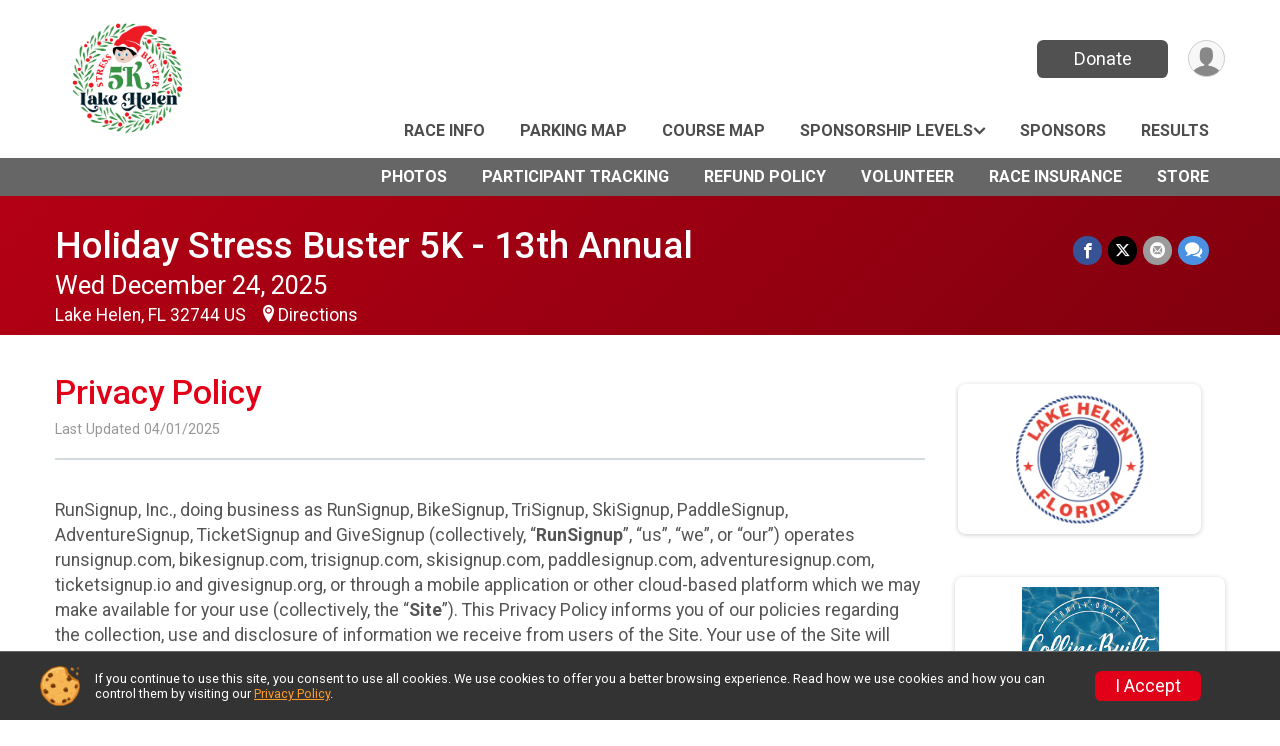

--- FILE ---
content_type: text/html; charset=utf-8
request_url: https://www.stressbuster5k.com/Race/64376/PrivacyPolicy
body_size: 16596
content:
<!DOCTYPE html>
<html lang="en-US">
	<head>
				<script defer="defer" src="https://cdnjs.runsignup.com/ajax/libs/webfont/1.6.28/webfontloader.js" integrity="sha512-v/wOVTkoU7mXEJC3hXnw9AA6v32qzpknvuUF6J2Lbkasxaxn2nYcl+HGB7fr/kChGfCqubVr1n2sq1UFu3Gh1w==" crossorigin="anonymous"></script>
		<link rel="preconnect" href="https://fonts.gstatic.com" />
		<link rel="preconnect" href="https://www.gstatic.com" />
		<link rel="preconnect" href="https://fonts.googleapis.com" />

				<script defer="defer" type="text/javascript" src="https://d368g9lw5ileu7.cloudfront.net/js/race/templates/raceTemplate3.min.bOzgCU.js"></script>		<script defer="defer" type="text/javascript" src="https://d368g9lw5ileu7.cloudfront.net/js/ui/stickyHeader.min.bLz6Mi.js"></script>
				<script defer="defer" type="text/javascript" src="https://d368g9lw5ileu7.cloudfront.net/js/components/lazyLoad.min.bLGmDc.js"></script>		
				<link rel="stylesheet" type="text/css" href="https://d368g9lw5ileu7.cloudfront.net/css/frameRaceTemplate3.scss.rsu.min.bPB8VX.css" />

		

			<meta name="viewport" content="width=device-width,initial-scale=1,shrink-to-fit=no,viewport-fit=cover" />
	<meta http-equiv="Content-Type" content="text/html;charset=utf-8" />
					
	<meta name="verify-v1" content="pPPI9MXDo069DhV+2itqhV46AR8OWnG+NxzCulTUTns=" />
<meta name="google-site-verification" content="wFyq2zuG7IBY5ilQqEELBypyn04UZIYBgKPHrTMnTUg" />

	<link rel="canonical" href="https://www.stressbuster5k.com/Race/64376/PrivacyPolicy" />

								<link rel="search" type="application/opensearchdescription+xml" title="RunSignup" href="/opensearch.xml" />
	
<title>Holiday Stress Buster 5K - 13th Annual Privacy Policy</title>

	<meta property="og:url" content="https://www.stressbuster5k.com/Race/64376/PrivacyPolicy" />

		
	<meta property="og:title" content="Holiday Stress Buster 5K - 13th Annual" />
	<meta name="twitter:title" content="Holiday Stress Buster 5K - 13th Annual" />
			<meta name="keywords" content="Run, Running, Sign Up, Race Register, Race Director" />
	<meta name="description" content="The Holiday Stress Buster 5K - 13th Annual is on Wednesday December 24, 2025. It includes the following events: 5K Run/Walk, 17 &amp; Under 5K Run/Walk, and Virtual 5k." />
	<meta property="og:description" content="The Holiday Stress Buster 5K - 13th Annual is on Wednesday December 24, 2025. It includes the following events: 5K Run/Walk, 17 &amp; Under 5K Run/Walk, and Virtual 5k." />
	<meta name="twitter:description" content="The Holiday Stress Buster 5K - 13th Annual is on Wednesday December 24, 2025. It includes the following events: 5K Run/Walk, 17 &amp; Under 5K Run/Walk, and Virtual 5k." />
	<meta property="og:type" content="website" />
				
									
										<meta property="og:image" content="https://d368g9lw5ileu7.cloudfront.net/races/race64376-social1200x630.bKW84W.jpg" />

										<meta property="og:image:width" content="1200" />
				<meta property="og:image:height" content="630" />
			
			<meta name="twitter:card" content="summary_large_image" />
			<meta name="twitter:image" content="https://d368g9lw5ileu7.cloudfront.net/races/race64376-social1200x630.bKW84W.jpg" />
				<meta property="og:site_name" content="Holiday Stress Buster 5K - 13th Annual" />

		



		<link rel="icon" href="https://d368g9lw5ileu7.cloudfront.net/img/nonversioned/favicon/runsignup/icon.png" type="image/png" /> 	<link rel="icon" href="https://d368g9lw5ileu7.cloudfront.net/img/nonversioned/favicon/runsignup/icon.svg" type="image/svg+xml" /> 
		<link rel="apple-touch-icon" href="https://d368g9lw5ileu7.cloudfront.net/img/nonversioned/favicon/runsignup/apple-touch-icon.png" /> 
	<link rel="manifest" href="https://d368g9lw5ileu7.cloudfront.net/manifest/runsignup/site.bJOg53.webmanifest" />

				
							


		
				
								<link rel="stylesheet" type="text/css" href="https://d3dq00cdhq56qd.cloudfront.net/c13241.bPxM_5.bCrHQK/race/64376/8b0713104f939d48dcd9d208bcae764a/themedRaceTemplate3-otf.scss.css" />
			
				<!-- DYNAMIC_CSS_PLACEHOLDER -->

				
<link rel="stylesheet" type="text/css" href="https://iad-dynamic-assets.runsignup.com/us-east-1-src/prod/iconfonts/ee8f7e0577a3411fb0287beac2f41140/style.css" />
				
	<script type="text/javascript" src="https://cdnjs.runsignup.com/ajax/libs/jquery/3.7.1/jquery.min.js" integrity="sha512-v2CJ7UaYy4JwqLDIrZUI/4hqeoQieOmAZNXBeQyjo21dadnwR+8ZaIJVT8EE2iyI61OV8e6M8PP2/4hpQINQ/g==" crossorigin="anonymous"></script>
	<script type="text/javascript" src="https://cdnjs.runsignup.com/ajax/libs/jqueryui/1.14.1/jquery-ui.min.js" integrity="sha512-MSOo1aY+3pXCOCdGAYoBZ6YGI0aragoQsg1mKKBHXCYPIWxamwOE7Drh+N5CPgGI5SA9IEKJiPjdfqWFWmZtRA==" crossorigin="anonymous"></script>

<script type="application/json" id="sessionJsData">
{
			"csrf": "LOlfonOhDdNJyfufac3G8DJFBIiY9iGv",
		"serverTzOffset": -18000000
}
</script>

<script type="text/javascript" src="https://d368g9lw5ileu7.cloudfront.net/js/session.min.bN4VU_.js"></script><script type="text/javascript" src="https://d368g9lw5ileu7.cloudfront.net/js/utils.min.bPhFFz.js"></script><script type="text/javascript" src="https://d368g9lw5ileu7.cloudfront.net/js/windows.min.bz27OH.js"></script>
	<script defer="defer" type="text/javascript" src="https://d368g9lw5ileu7.cloudfront.net/js/analytics/runalytics.min.bOsW8C.js"></script>	<script type="application/json" id="runalyticsData">
	{
					"raceId": 64376,
			"timezone": "America\/New_York",
				"analyticsApiBaseUrl": "https:\/\/analytics.runsignup.com\/prod\/",
		"validTrackingSources": [1,100,200,300,400,500,600],
		"validTrackingMediums": [1,200,201,202,203,204,300,400,500,501,600]
	}
	</script>


		
									


	
					<script async src="https://www.googletagmanager.com/gtag/js?id=G-EW8QY8DJRE"></script>
		<script>//<![CDATA[
			window.dataLayer = window.dataLayer || [];
			function gtag(){dataLayer.push(arguments);}
			gtag('js', new Date());
			gtag('config', "G-EW8QY8DJRE"
											);
		//]]></script>
	
															<script async src="https://www.googletagmanager.com/gtag/js?id=G-QKEVS8BTWC"></script>
		<script>//<![CDATA[
			window.dataLayer = window.dataLayer || [];
			function gtag(){dataLayer.push(arguments);}
			gtag('js', new Date());
			gtag('config', "G-QKEVS8BTWC",
				{				"domain": "runsignup.com",
				"user_type": "public",
				"business_line": "RunSignup",
				"site_type": "Race Site"				}
			);
								//]]></script>
	
				
		
					
				
				<script defer="defer" type="text/javascript" src="https://d368g9lw5ileu7.cloudfront.net/js/ui/rsuMobileNav.min.bO77bH.js"></script>	</head>
	<body data-popup-style="1">

				<a href="#mainContent" class="rsuBtn rsuBtn--xs rsuBtn--themed margin-0 rsuSkipNavLink">Skip to main content</a>

					<div id="blackOverlay" class="overlay overlayBlack"></div>



	<div id="acceptCookies" style="display: none;">
		<p>
			In order to use RunSignup, your browser must accept cookies.  Otherwise, you will not be able to register for races or use other functionality of the website.
			However, your browser doesn't appear to allow cookies by default.
		</p>
					<p>
				<b>Click the “Accept Cookie Policy” button below to accept the use of cookies on your browser.</b>
			</p>
			<p>
				If you still see this message after clicking the link, then your browser settings are likely set to not allow cookies.
				Please try enabling cookies.  You can find instructions at <a href="https://www.whatismybrowser.com/guides/how-to-enable-cookies/auto">https://www.whatismybrowser.com/guides/how-to-enable-cookies/auto</a>.
			</p>
			<hr class="hr--gray" />
			<div class="ta-center submitBackLinks">
				<form method="post" action="/WidgetAux/AcceptCookies" target="acceptCookies">
					<button type="submit" class="rsuBtn rsuBtn--primary">Accept Cookie Policy</button>
				</form>
			</div>
				<iframe name="acceptCookies" height="0" width="0" frameborder="0" scrolling="no"></iframe>
	</div>
	<script type="text/javascript" src="https://d368g9lw5ileu7.cloudfront.net/js/acceptCookiesPopup.min.bEboUX.js"></script>


				

				
		
								
	<div class="stickyHeader" data-scroll-top-down="160">
		<div class="stickyHeader__container container">
			<div class="stickyHeader__left">
				<button type="button" class="rsuMobileNavMenuBtn rsuMobileNavMenuBtn--sticky" aria-label="Toggle Mobile Navigation"><i class="icon icon-menu" aria-hidden="true" ></i></button>
				<div class="stickyHeader__logo hidden-xs-down">
										<a href="/" >
													<img src="https://d368g9lw5ileu7.cloudfront.net/races/race64376-logo-0.bKW84W.png" alt="Holiday Stress Buster 5K - 13th Annual home" />
											</a>
				</div>
				<div class="stickyHeader__details">
					<h2 class="" >
													<a href="/Race/FL/LakeHelen/stressbuster5k">Holiday Stress Buster 5K - 13th Annual</a>
																							</h2>
					<span class="date">
																																																																										Wed December 24 2025
																											
																										</span>
				</div>
			</div>

						<div class="stickyHeader__actions stickyHeader__actions--mobile-flex">
								
																																										<a href="/Race/Donate/FL/LakeHelen/stressbuster5k" class="rsuBtn rsuBtn--primary rsuBtn--md rsuBtn--mobile-responsive margin-tb-0">
														Donate
						
													</a>
									
			</div>
			<div class="stickyHeader__avatar-menu hidden-xs-down margin-l-10">
								
<button type="button" aria-label="User Menu" class="rsuCircleImg rsuCircleImg--xs "  data-rsu-menu="userRsuMenu2" style="background-image: url(https://d368g9lw5ileu7.cloudfront.net/img/user.bOhrdK.svg);"></button>
<div class="rsuMenu padding-0" id="userRsuMenu2" hidden="hidden">
	<div class="rsuMenu__content overflow-auto">
		<div class="rsuAccountMenu">
			<div class="rsuAccountMenu__header">
																					<img src="https://d368g9lw5ileu7.cloudfront.net/img/logos/logo-rsu.bIAeuH.svg"
					alt=""
					class="rsuAccountMenu__logo"
					style="width: 200px;"
				/>
			</div>
			<div class="rsuAccountMenu__content">
																		<a href="/Login" class="rsuAccountMenu__link">
						<div class="rsuAccountMenu__link__main">
							<div class="rsuAccountMenu__link__img rsuAccountMenu__link__img--signIn" aria-hidden="true"></div>
							<div class="rsuAccountMenu__link__content">
								<div class="rsuAccountMenu__link__content__title">Sign In</div>
							</div>
						</div>
					</a>

										<a href="/CreateAccount?redirect=%2FRace%2F64376%2FPrivacyPolicy" class="rsuAccountMenu__link">
						<div class="rsuAccountMenu__link__main">
							<div class="rsuAccountMenu__link__img rsuAccountMenu__link__img--createAccount" aria-hidden="true"></div>
							<div class="rsuAccountMenu__link__content">
								<div class="rsuAccountMenu__link__content__title">Create Account</div>
							</div>
						</div>
					</a>

										<a href="https://help.runsignup.com/" class="rsuAccountMenu__link" target="_blank" rel="noopener noreferrer">
						<div class="rsuAccountMenu__link__main">
							<div class="rsuAccountMenu__link__img rsuAccountMenu__link__img--help" aria-hidden="true"></div>
							<div class="rsuAccountMenu__link__content">
								<div class="rsuAccountMenu__link__content__title">Help</div>
							</div>
						</div>
					</a>
							</div>
		</div>
	</div>
</div>

<script defer="defer" type="text/javascript" src="https://d368g9lw5ileu7.cloudfront.net/js/ui/rsuMenu.min.bNnn_m.js"></script>			</div>
		</div>
	</div>
		
				
<nav class="runnerUI3Nav rsuMobileNav rsuMobileNav--left" data-focus="#rsuMobileNavCloseBtn" aria-hidden="true">
	<button type="button" id="rsuMobileNavCloseBtn" class="rsuMobileNav__closeBtn rsuBtn rsuBtn--text--white rsuBtn--padding-xs margin-t-25 margin-l-10 margin-b-0" aria-label="Close or Skip Mobile Navigation"><i class="icon icon-cross fs-md-2 margin-0" aria-hidden="true" ></i></button>
	<div class="rsuMobileNav__content">
		<ul>
											<li class="rsuMobileNav__link">
											<a href="/Race/FL/LakeHelen/stressbuster5k"
													>Race Info</a>
					
														</li>
												<li class="rsuMobileNav__link">
											<a href="/Race/stressbuster5k/Page-4"
													>Parking Map</a>
					
														</li>
												<li class="rsuMobileNav__link">
											<a href="/Race/stressbuster5k/Page-1"
													>Course Map</a>
					
														</li>
																						<li class="rsuMobileNav__submenu">
											<button type="button" aria-label="rsuMobileNav Submenu" >
						Sponsorship Levels</button>
					
																<ul>
															<li class="rsuMobileNav__link">
									<a href="/Race/stressbuster5k/Page-7" >Sponsorship Levels</a>
								</li>
																															<li >
										<a href="/Race/stressbuster5k/Page-8" >Sponsor Letter</a>
									</li>
																					</ul>
									</li>
												<li class="rsuMobileNav__link">
											<a href="/Race/Sponsors/FL/LakeHelen/stressbuster5k"
													>Sponsors</a>
					
														</li>
												<li class="rsuMobileNav__link">
											<a href="/Race/Results/64376"
													>Results</a>
					
														</li>
												<li class="rsuMobileNav__link">
											<a href="/Race/Photos/FL/LakeHelen/stressbuster5k"
													>Photos</a>
					
														</li>
												<li class="rsuMobileNav__link">
											<a href="/Race/FindARunner/?raceId=64376"
													>Participant Tracking</a>
					
														</li>
																	<li class="rsuMobileNav__link">
											<a href="/Race/64376/RefundPolicy"
													>Refund Policy</a>
					
														</li>
												<li class="rsuMobileNav__link">
											<a href="/Race/Volunteer/FL/LakeHelen/stressbuster5k"
													>Volunteer</a>
					
														</li>
												<li class="rsuMobileNav__link">
											<a href="/Race/64376/RaceInsurance"
													>Race Insurance</a>
					
														</li>
												<li class="rsuMobileNav__link">
											<a href="/Race/Store/FL/LakeHelen/stressbuster5k"
													>Store</a>
					
														</li>
							</ul>
	</div>
</nav>

				<div class="rsuMobileNavOverlay"></div>

				<div class="rsu-template-wrapper rsuMobileNavPageContainer">
			<div id="transparencyScreen"></div>

						
										
				
<div class="rsu-racesite-template2">
					
			
				
<div class="head">
	<div class="container">
		<div class="flex-parent flex-wrap">
			<button type="button" class="rsuMobileNavMenuBtn" aria-label="Toggle Mobile Navigation"><i class="icon icon-menu" aria-hidden="true" ></i></button>
			<div class="template-race-logo">
								<a href="/" >
											<img src="https://d368g9lw5ileu7.cloudfront.net/races/race64376-logo-0.bKW84W.png" alt="Holiday Stress Buster 5K - 13th Annual home" />
									</a>
			</div>
			<div class="flex-1 flex-parent template-head-right flex-direction-column">
				<div class="action-buttons flex-parent align-items-center">
																																																												<a href="/Race/Donate/FL/LakeHelen/stressbuster5k" class="rsuBtn rsuBtn--primary rsuBtn--mobile-responsive rsuBtn--full-width-sm margin-0">
																Donate
							
															</a>
																							
					<div class="template-avatar-menu">
						
<button type="button" aria-label="User Menu" class="rsuCircleImg rsuCircleImg--xs "  data-rsu-menu="userRsuMenu" style="background-image: url(https://d368g9lw5ileu7.cloudfront.net/img/user.bOhrdK.svg);"></button>
<div class="rsuMenu padding-0" id="userRsuMenu" hidden="hidden">
	<div class="rsuMenu__content overflow-auto">
		<div class="rsuAccountMenu">
			<div class="rsuAccountMenu__header">
																					<img src="https://d368g9lw5ileu7.cloudfront.net/img/logos/logo-rsu.bIAeuH.svg"
					alt=""
					class="rsuAccountMenu__logo"
					style="width: 200px;"
				/>
			</div>
			<div class="rsuAccountMenu__content">
																		<a href="/Login" class="rsuAccountMenu__link">
						<div class="rsuAccountMenu__link__main">
							<div class="rsuAccountMenu__link__img rsuAccountMenu__link__img--signIn" aria-hidden="true"></div>
							<div class="rsuAccountMenu__link__content">
								<div class="rsuAccountMenu__link__content__title">Sign In</div>
							</div>
						</div>
					</a>

										<a href="/CreateAccount?redirect=%2FRace%2F64376%2FPrivacyPolicy" class="rsuAccountMenu__link">
						<div class="rsuAccountMenu__link__main">
							<div class="rsuAccountMenu__link__img rsuAccountMenu__link__img--createAccount" aria-hidden="true"></div>
							<div class="rsuAccountMenu__link__content">
								<div class="rsuAccountMenu__link__content__title">Create Account</div>
							</div>
						</div>
					</a>

										<a href="https://help.runsignup.com/" class="rsuAccountMenu__link" target="_blank" rel="noopener noreferrer">
						<div class="rsuAccountMenu__link__main">
							<div class="rsuAccountMenu__link__img rsuAccountMenu__link__img--help" aria-hidden="true"></div>
							<div class="rsuAccountMenu__link__content">
								<div class="rsuAccountMenu__link__content__title">Help</div>
							</div>
						</div>
					</a>
							</div>
		</div>
	</div>
</div>

					</div>
				</div>
				<div class="race-navigation flex-1">
					<nav class="runnerUI3Nav">
						<ul class="menu primaryMenu">
																						
	<li >
		<a
							href="/Race/FL/LakeHelen/stressbuster5k"
								>Race Info</a>

					</li>
															
	<li >
		<a
							href="/Race/stressbuster5k/Page-4"
								>Parking Map</a>

					</li>
															
	<li >
		<a
							href="/Race/stressbuster5k/Page-1"
								>Course Map</a>

					</li>
															
	<li >
		<a
							href="#"
				data-is-parent-menu="T"
								>Sponsorship Levels</a>

							<ul>
									<li>
						<a href="/Race/stressbuster5k/Page-7" >Sponsorship Levels</a>
					</li>
																			<li >
							<a href="/Race/stressbuster5k/Page-8" >Sponsor Letter</a>
						</li>
												</ul>
			</li>
															
	<li >
		<a
							href="/Race/Sponsors/FL/LakeHelen/stressbuster5k"
								>Sponsors</a>

					</li>
															
	<li >
		<a
							href="/Race/Results/64376"
								>Results</a>

					</li>
																											</ul>
					</nav>
				</div>
			</div>
										<div class="container">
					<div class="menu-more" >
						<ul class="menu container">
																						
	<li >
		<a
							href="/Race/Photos/FL/LakeHelen/stressbuster5k"
								>Photos</a>

					</li>
															
	<li >
		<a
							href="/Race/FindARunner/?raceId=64376"
								>Participant Tracking</a>

					</li>
															
	<li >
		<a
							href="/Race/64376/RefundPolicy"
								>Refund Policy</a>

					</li>
															
	<li >
		<a
							href="/Race/Volunteer/FL/LakeHelen/stressbuster5k"
								>Volunteer</a>

					</li>
															
	<li >
		<a
							href="/Race/64376/RaceInsurance"
								>Race Insurance</a>

					</li>
															
	<li >
		<a
							href="/Race/Store/FL/LakeHelen/stressbuster5k"
								>Store</a>

					</li>
													</ul>
					</div>
				</div>
					</div>
	</div>
</div>

														
<div class="race-branding-interior menuon">
	<div class="container">
		<div class="p-rel race-details flex-parent flex-responsive flex-space-between  ">
			<div class="flex-2">
								<h1 class="runnerUITitle " >
											<a href="/Race/FL/LakeHelen/stressbuster5k">Holiday Stress Buster 5K - 13th Annual</a>
																			</h1>

								<div class="race-date">
										
																				Wed December 24, 2025
									
							</div>

								<div class="race-location">
																							Lake Helen, FL 32744 US
											
																<span class="directions">
							<a class="hasTouchscreenUrl icon-location2" href="/Race/Info/FL/LakeHelen/stressbuster5k#directions" data-touch-href="https://maps.apple.com/?daddr=126+Washington+Ave+E%2C+Lake+Helen%2C+FL+32744%2CLake+Helen+FL+32744" >Directions</a>
						</span>
									</div>
			</div>

						<div class="race-socialshare margin-t-15">
				<div class="shareLinks">
																		




		
												
						






<div class="rsuSocialMediaBtnGroup padding-10">
		<button type="button" class="rsuSocialMediaBtn icon icon-facebook rsuSocialMediaBtn--fb rsuSocialMediaBtn--small" aria-label="Share on Facebook"
		data-share-type="facebook"
		data-url=""
	>
	</button>
	
		<button type="button" class="rsuSocialMediaBtn icon icon-twitter-x rsuSocialMediaBtn--tw rsuSocialMediaBtn--small" data-share-type="twitter" data-popup-id-prefix="raceShareLink" aria-label="Share on Twitter"></button>
	
	<div id="raceShareLink-socialSharePopup-twitter" hidden="hidden" data-append-url="true">
		<div class="formInput margin-t-15">
			<label class="formInput__label margin-t-5" for="socialShareTwitterMessage">Enter your Tweet</label>
			<textarea rows="5" cols="100" class="noTinyMce margin-t-5" id="socialShareTwitterMessage" placeholder="Your Message" required="required">	Check out this race! </textarea>
		</div>

				<div data-action="post">
			<div class="ta-center submitBackLinks">
				<a href="#" rel="me" target="_blank" class="submit rsuBtn rsuBtn--twitter margin-0"><i class="icon icon-twitter-x margin-r-10" aria-hidden="true" ></i> Tweet</a>
			</div>
		</div>
	</div>

				<button type="button" class="rsuSocialMediaBtn icon icon-mail4 rsuSocialMediaBtn--gray rsuSocialMediaBtn--small" aria-label="Share via Email"
		data-share-type="email"
		data-default-recipient=""
		data-email-subject="Check out this race!"
		data-email-body="Check out this race!"
		data-append-current-url="true"
	>
	</button>
		<button type="button" class="rsuSocialMediaBtn icon icon-bubbles2 rsuSocialMediaBtn--sms rsuSocialMediaBtn--small" data-share-type="sms" data-popup-id-prefix="raceShareLink" aria-label="Share through Text"></button>
	
		<div id="raceShareLink-socialSharePopup-sms" hidden="hidden" data-append-url="true">
		<div class="formInput margin-t-15">
			<label class="formInput__label" for="socialShareSmsMessage">Enter your message</label>
			<textarea rows="5" cols="100" class="noTinyMce margin-t-5" id="socialShareSmsMessage" placeholder="Your Message" required="required">Check out this race!</textarea>
		</div>
		<p class="padding-0 ta-center fs-xs-2">Please be advised that utilizing this text feature may result in additional SMS and data charges from your mobile service provider. </p>
		<div data-action="send">
			<div class="ta-center submitBackLinks">
				<a href="" class="submit rsuBtn rsuBtn--twitter margin-0"><i class="icon icon-bubble" aria-hidden="true" ></i> Send Text</a>
			</div>
		</div>
	</div>
</div>

<script defer="defer" type="text/javascript" src="https://d368g9lw5ileu7.cloudfront.net/js/rsuSocialMediaButtons.min.bMZnZw.js"></script>															</div>
			</div>
		</div>
	</div>

		
	<span class="hero-opacity"></span>
</div>
								
				
		<script type="application/ld+json">{"@context":"http:\/\/schema.org","@type":"SportsEvent","additionalType":"Product","name":"Holiday Stress Buster 5K - 13th Annual","location":{"@type":"Place","name":"Lake Helen","address":{"@type":"PostalAddress","streetAddress":"126 Washington Ave E, Lake Helen, FL 32744","addressLocality":"Lake Helen","postalCode":"32744","addressRegion":"FL","addressCountry":"US"}},"startDate":"2025-12-24T08:00:00-05:00","description":"RACE LOCATION: Blake Park126 Washington Ave E, Lake Helen, FL 32744\nMAPSCourse MapParking Map\nFinisher Medals to all participants.\nRACE ENTRY FEES$25 for the first 100 registered then $30November 2 \u2013 December 4 $30December 5- December 22 $40Packet Pickup or Race Day: $40Students 17 &amp; under $20.00 \u00a0\nEarly Packet Pick-up Dates: \nDecember 17th- \u00a04pm - 7pmDecember 18th - 4pm - 7pm\u00a0\nEarly Packet Pick-up Location: C.A.C &#34; Creative Arts Cafe 493 S Lakeview Dr, Lake Helen, FL 32744\nPacket Pick-up - THIS IS NOT WHERE THE RACE STARTS - THIS IS ONLY THE PACKET PICKUP LOCATION\n\u00a0\n\u00a0\n\u00a0\nRace Day Packet Pick-up Location: Blake Park\u00a0 497 S. Lakeview Dr., Lake Helen, FL\u00a0 32744\nRace Day Packet Pick-up - December 24thRace Site starting at 7 a.m.- Wednesday\u00a0\nRace Start TimeDecember 24th 8:00am at Blake Park\nTIMING &amp; SCORING Professionally Chip Timed\nAll finishers receive a finisher medal.\u00a0\nVIRTUAL PARTICIPANTSVirtual participants must come to packet pickup and claim their shirt, bib and medal. Virtual participants will\u2026","url":"https:\/\/runsignup.com\/Race\/64376\/PrivacyPolicy","image":"https:\/\/d368g9lw5ileu7.cloudfront.net\/races\/races-64xxx\/64376\/raceBanner-LdqO3QQj-bH4Yn6.jpg","organizer":{"@type":"Organization","name":"Holiday Stress Buster 5K - 13th Annual","url":"https:\/\/runsignup.com\/"}}</script>

					
											<div class="race-content">
			<main id="mainContent">
																<div class="container">
					<div class="bs4-row">
						<div class="col-md-9">
														
							

<h2>Privacy Policy</h2>
<span class="note">Last Updated 04/01/2025</span>
<hr/>
<div class="bs4-row">
	<div class="col-md-12">
		<p>
			RunSignup, Inc., doing business as RunSignup, BikeSignup, TriSignup, SkiSignup, PaddleSignup, AdventureSignup, TicketSignup and GiveSignup (collectively, “<b>RunSignup</b>”, “us”, “we”, or “our”) operates runsignup.com, bikesignup.com, trisignup.com, skisignup.com, paddlesignup.com, adventuresignup.com, ticketsignup.io and givesignup.org, or through a mobile application or other cloud-based platform which we may make available for your use (collectively, the “<b>Site</b>”).
			This Privacy Policy informs you of our policies regarding the collection, use and disclosure of information we receive from users of the Site. Your use of the Site will constitute your acknowledgement of your consent to abide and be bound by the Privacy Policy.
		</p>
		<h3>Our Commitment to Privacy</h3>
		<p>
			Thank you for using RunSignup.
			RunSignup is pleased to provide registration and related services for your endurance event, membership services for your organization, and/or tickets for other events on our Site (our “<b>Services</b>” provided via our Site for your “<b>Event</b>”).
			Your privacy is important to us.
			Because of this, we prefer to take a minimalistic approach to collecting information from you.
			We <b>do not</b> save any credit card information on our servers, and we <b>do not</b> sell your information or share it with anyone other than: (a) the sponsoring organization (sometimes referred to as the Event Owner) and the Event Director (collectively, the “<b>Event Organization</b>”) for the Events that you register for through RunSignup, and (b) as otherwise expressly described in this Privacy Policy.
			We also <b>do not send</b> any mass emails and we never share credit card information with the Event Organization.
		</p>
		<p>
			Please note that the Event Organization administers and oversees the Race and can seek additional information and Content (defined in the “Information We Collect” section below) from you through the use of our Site or through a separate data collection method.
			The Event Organization also can control who may access the information and Content collected for their Race and posted or maintained on our Site and, in this regard, may provide certain individuals and third parties (such as the timer for your Race), and the public, with access to such information and Content.
			We do not control, and are not responsible for, the policies and practices of the Event Organization, or the conduct of other users or participants which the Event Organization gives access to our Site, with respect to their handling of your information and Content.
			For information about the Event Organization’s practices and policies, please contact them.
		</p>
		<h3>The Information We Collect</h3>
		<p>
			When you register for a race Event on RunSignup using any of our sites other than TicketSignup or GiveSignup you can register yourself or someone else as a user of our website, and/or signup for a race Event.
			On those Site pages, we will collect information about you including but not limited to: <i>Name, Address, E-mail Address, Phone Number, Date of Birth (used for race categories only), and Gender (also used for race categories)</i> (Collectively “<b>Profile Information</b>”) for those people who register as a user or sign up for a race Event on our Site.
			Your Profile Information is stored on a permanent profile on our Site that can be used by you to register for future race Events on RunSignup.
			We store this information to be able to better interact with you when you use our site, including providing support to you and to be able to keep track of Events you have signed up for and any related results.
			When completing your profile on RunSignup you can select a box, which will allow you to be shown as “anonymous” in public participant and race results published by RunSignup.
		</p>
		<p>
			If you buy a ticket to an Event on our Site, using TicketSignup or GiveSignup (“Ticket Purchasers”) we may collect less information from you depending upon the need of the Event Organization to properly manage the Event.
			For instance, we may only ask for your name and email address to confirm your ticket purchase or the Event Organization may ask for additional information such as information for individual ticket holders if they need this information to properly manage the Event.
			Information about Ticket Purchasers is not shown in publicly available listings on the Site.
		</p>
		<p>
			We will also store: (a) information collected by the Event Organization, which may include some or all of your Profile Information and/or additional information which the Event Organization chooses, in their discretion, to collect; and (b) the lists and reports of participants for races, which may include (at the election of the Event Organization) some or all of the information described in (a) above (collectively, the “<b>Event Data</b>”).
			In addition, we will store your ID and password (“<b>login credentials</b>”) that permits you to access your account on our Site.
			You should not share your login credentials with third parties.
		</p>
		<p>
			We will collect credit card information from you at the time of the transaction for the purpose of completing transactions to register for Events.
			We will not store that credit card information on our servers or on the Site.
			The credit card information is sent directly, via secure means, to a trusted third party-operated payment service to complete a registration transaction.
			You can request to have your credit card information stored and only then do we store your credit card information with a trusted third party-operated online credit card vault storage company and not on our servers or on the Site.
			We confirm that these third parties have been certified as meeting high-level security standards as published by the Payment Card Industry Security Standards Council.
		</p>
		<p>
			The Event that you participate in may collect and store on our Site your name, voice and images of you (also sometimes referred to as your likeness) in photographs, motion pictures, results, publications or any other print, videographic or electronic recording of the Event (collectively, “Content”).
			You agree and consent that: (x) we may store, use and display the Content on our Site in connection with the provision of our Services in support, and the accompanying promotion, of your Event; and (y) the Content may be used by the Event Organization for the sale of those images to participants in their Events and for the marketing and promotion of such Events which they may sponsor.
		</p>
		<div class="margin-l-25">
			<h4>Information We Automatically Collect</h4>
			<p>
				Like many site operators, we collect information that your browser sends whenever you visit our Site (“Log Data”).
				This Log Data may include information such as your device’s Internet (“IP”) address, browser type, browser version, the pages of our Site that you visit, the time and date of your visit, the time spent on those pages and other statistics.
				Your devices may also transmit information about the type of device, information regarding your location and operating system, and identifiers associated with the device, and we collect this information.
				We will use Log Data and the above-described device-generated information to manage, operate and improve the Site and will not share or distribute such information to any third party other than the Event Organization, except as otherwise expressly described in this Privacy Policy.
			</p>
			<p>
				In addition, we may use third party services such as Google Analytics or develop our own tools that collect, monitor and analyze the collected information.
				For example, Google Analytics may be used to measure traffic or track visitor activity on the Site.
				We use this information to analyze and improve the usage of our Services and the type of information displayed to Site users so that we can better serve those interested in our Services.
				Google Analytics and other third party analytics services do not reveal to us your name or other personally identifying information.
			</p>
			<p>
				If you enable a “do not track” signal or similar mechanism relating to the tracking of browsing activities, we do not have practices or protocols to honor or respond to such requests.
				However, we only collect the types of information otherwise described in this Privacy Policy.
				</p>
			<h4>Cookies</h4>
			<p>
				Cookies are files with small amounts of data, which may include an anonymous unique identifier.
				Cookies are sent to your browser from a web site and stored on your computer’s hard drive.
			</p>
			<p>
				Like many sites, we use cookies to collect information to enable us to more efficiently interact with you, and to operate and improve the Site and our Services.
				For example, cookies help us with things like remembering your user name for your next visit, understanding how you are using our Services, and improving our Site and Services based on that information (essential purposes).
				We also use cookies for non-essential purposes like analytics and marketing that some of our Events may use to contact you about Events that they may offer.
				You can instruct your browser to refuse all cookies or to indicate when a cookie is being sent.
				However, if you do not accept cookies, you may not be able to use some portions of our Site.
				You can turn off non-essential cookies by using the opt-out button provided beneath the privacy policy on this page.
			</p>
		</div>

		<h3>The Way We Use Information</h3>
		<p>
			We use the information you provide about yourself and others when registering for an Event <b>only</b> to complete the registration for that Event.
			We do not share this information with outside parties except for the Event Organization for your Event.
		</p>
		<p>
			We use return email addresses to answer the emails we receive.
			Such addresses are not used for any other purpose, and are not shared with outside parties.
			We will not use your email address to market Events or other services directly to you and we will not distribute your personally identifiable information to anyone other than to the Event Organization for the Event that you register for on our Site and as otherwise described in this Privacy Policy.
		</p>
		<p>
			In addition to the other uses described herein, we may use the information we collect from you in the following ways:
		</p>
		<ul class="fs-md-1">
			<li>To respond to your questions and requests;</li>
			<li>To allow us to provide customer support in connection with our Services;</li>
			<li>To process your transactions;</li>
			<li>To operate our Site and provide our Services in order to administer and facilitate your Race (for example, to facilitate your registration and event services, post results and provide Race information to you)</li>
			<li>Comply with laws, regulations, legal processes and law enforcement requirements;</li>
			<li>To optimize or improve our Services;</li>
			<li>To send out service announcements, such as if there are technical issues impacting the Service.</li>
			<li>To communicate with you about your account or transactions with us and send you information about the operation of our Site or changes to our policies; and</li>
			<li>To detect, investigate and prevent activities that may violate our policies or be illegal.</li>
		</ul>
		<p>
			We will never use or share the personally identifiable information provided to us online in ways unrelated to the ones described in this Privacy Policy without also providing you an opportunity to opt-out or otherwise prohibit such unrelated uses.
		</p>
		<p>
			It is important to note that the Event that you register for may use your personally identifiable information to contact you for the purpose of completing your registration, managing and operating the Event, marketing to you for other Events that they manage and for other purposes consistent with their policies and practices.
			Any marketing emails on behalf of an Event or directly from the Event Organization should provide you with an option for you to opt out of receiving future marketing emails from that event.
			If you would like to be removed from ALL RunSignup email marketing communications regardless of event you can globally unsubscribe at <a href="/GlobalUnsubscribe">https://runsignup.com/GlobalUnsubscribe</a>.
			If you would like to opt out from the use of your information directly by the Event Organization or would like other information about how the Event Organization uses your data outside of RunSignup, please contact your Event Organization.
		</p>

		<h3>Sharing Your Information With Third Parties</h3>
		<p>
			We do not sell, trade, or otherwise transfer to outside parties your personal information, except to your Event Organization (as noted above, your Event Organization may elect to share such information with timers and others) and as otherwise described in this Privacy Policy.
			Without providing notice to you, we may disclose your personal information to website hosting partners, affiliates, service providers, contractors and other parties who assist or support us in: (i) operating our Site and providing our Services (including where we “outsource” the hosting of the Site to a trusted third party contractor); and (ii) conducting our business in connection with the provision of Services to you (such as payment processing and data storage), or in otherwise servicing you.
			Also, without providing notice to you, we may contract with trusted third parties to provide complementary products or services which are integrated or interfaced with our Site (for example, we may share your IP address with your Event Organizer which may, in turn, utilize a third party application to post information regarding a future Event on your browser via your IP address) and such third parties may require access to your personal information in order to effectively provide the complementary products or services to you.
			In all cases, the parties described above will be required to agree to only use your personal information for purposes of performing the tasks described above and to keep your personal information confidential under obligations similar to those in this Privacy Policy.
		</p>
		<p>
			In addition to the above and without providing notice to you, in the event of a sale or other change of control of our company, the terms, rights and practices described in this Privacy Policy would be transferred to the new owner.
			We may provide your personal information to the purchaser so that you may continue the relationship or business with our products and us.
		</p>
		<p>
			We may also release your personal information (without notice to you) when we believe release is appropriate to comply with the law, enforce our Site policies, or protect ours or others’ rights, property, or safety, including in the event that we utilize a trusted third party to assist our investigation into the fraudulent or other improper use of our Site.
		</p>
		<h3>Data Security</h3>
		<p>
			Our goal is to protect the personally identifiable information that you provide to us in the course of your use of our Services.
			We have put in place appropriate physical, administrative and technical procedures that are reasonably designed to safeguard and secure the information we collect online.
			Security safeguards utilized at applicable stages during the collection, transmission and storage of personally identifiable information include data encryption, firewalls, data use and access limitations and physical access controls.
			However, despite our diligent efforts, no commercial method of information transfer over the Internet or electronic data storage is 100% secure and we cannot guarantee such absolute security.
		</p>

		<h3>De-personalized Data</h3>
		<p>
			We may aggregate certain information we maintain with information about other individuals in a manner that does not disclose personal information specific to an individual and/or we may remove characteristics that would otherwise be personally identifying.
			In either case, we are de-personalizing the information.
			We shall be free to utilize all de-personalized information in any way (including providing such information to other parties for marketing, advertising or other uses) and, unless otherwise required by law, de-personalized information shall not be bound by the terms of this Privacy Policy.
			As always, RunSignup will comply with all applicable laws and governing regulations in the collection, use and disclosure of personally identifiable information.
		</p>

		<h3>Links to Third Party Sites</h3>
		<p>
			In an attempt to provide you with increased value, we may include third party links on our Site.
			These linked sites have separate and independent privacy policies.
			We do not control and, therefore, have no responsibility or liability for the content and practices of these linked sites.
			Nonetheless, we welcome any feedback about these linked sites (including if a specific link does not work).
		</p>

		<h3>Our Commitment to Children’s Privacy</h3>
		<p>
			Our Site and Services are a general audience website and are not specifically directed for use by children under the age of 13.
			However, we recognize that children may be eligible to participate in Events listed on our site and protecting the privacy of the very young is important.
			For that reason, we do not knowingly allow anyone under the age of 18 to register for an Event or create a Profile on our Site.
			Only parents or guardians may register for an Event or create a Profile for children under the age of 18.
			As part of the registration process we ask the individual registering a participant for an Event to confirm they are the parent or guardian of any registrants under the age of 18 and that they have consented to the collection of information for registrants under the age of 13.
		</p>
		<p>
			Please see the paragraphs titled “<b>The Information We Collect</b>” and “<b>The Way We Use Information</b>” to understand what information we collect and how it is used.
		</p>
		<p>
			We will not intentionally communicate directly with children under the age of 13.
			When there is a need to communicate with children under the age of 13 for the acceptable purposes under this policy (for instance to confirm a race registration) we will use the email address of the parent, guardian or adult who has created the Profile or registered the child for a race.
			Additionally whenever a child’s name appears in a public place on our site (for instance with their race results) the name will be truncated to first initial and last name and will not be shown with other identifying information like their street address.
		</p>
		<p>
			Additionally, the Event Organization may elect to take photos or videos of participants in their Events that may include children under the age of 13 who are participating in the Event.
			If so, we will inform the Event Organization that only parents, guardians or adults (and not any child under the age of 13) are authorized to upload such photos to our Site.
			Please check with your Event Organization if you have any questions regarding their policies or practices regarding this topic.
		</p>

		<h3>How You Can Access or Correct Your Information</h3>
		<p>
			If you have signed up for an event that required the creation of a profile, you can access all your Personal Information that we collect online and maintain it, update it or correct it by Editing Your Profile after signing in.
			We use this procedure to better safeguard your information.
			If you have any questions regarding your attempts to correct or update your information, please contact us at <script type="text/javascript">document.write(String.fromCharCode(60,97,32,104,114,101,102,61,34,109,97,105,108,116,111,58,105,110,102,111,64,114,117,110,115,105,103,110,117,112,46,99,111,109,34,32,62,105,110,102,111,64,114,117,110,115,105,103,110,117,112,46,99,111,109,60,47,97,62))</script>.
			You may not update your Profile with the Personal Information of another person to “transfer” your Profile or a registration to a Race.
		</p>

		<h3>Event Directors</h3>
		<p>
			Event owners who use our Services enter into an agreement with us under which they agree that they will not resell or use your personal information for any purposes other than those described in this Privacy Policy, which includes the facilitation and administration of your Event.
			By way of example, the Event owner may use your name in connection with the administration and support of the Event and to market and promote the Event as well as future events sponsored by such owner.
		</p>

		<h3>Use By Non-US Residents</h3>
		<p>
			The Site is operated in the United States under United States law.
			We do not intentionally offer goods and services to individuals outside of the United States.
			If you reside in another country, please be aware that any information you provide to us will be collected and stored in the United States or other countries that may have data privacy laws that are less protective than the laws where you reside.
		</p>

		<h3>Facebook Fundraisers Privacy Policy</h3>
		<p>
			The RunSignup Facebook Fundraisers integration allows fundraisers to sync their RunSignup fundraisers with Facebook Fundraisers.
			Once users have posted their RunSignup fundraisers to Facebook, they may accept donations to their fundraiser both on RunSignup and on Facebook, as well as share their fundraisers with their Facebook network.
		</p>
		<div class="margin-l-25">
			<h5>Organizations</h5>
			<p>
				Nonprofit organizations which have enabled Facebook payments within Facebook may provide their Facebook page ID to RunSignup to enable the Facebook Fundraisers integration.
				Once enabled, Facebook users may sync their RunSignup fundraisers with Facebook Fundraisers, allowing users to raise funds on both RunSignup and Facebook with a single fundraiser event that remains in sync between both platforms.
				Nonprofit organizations can disable this integration by removing their Facebook page ID from their RunSignup dashboard.
			</p>
			<h5>Individuals</h5>
			<p>
				Individuals who are raising funds in a RunSignup fundraising event which has enabled the Facebook Fundraisers integration, will be allowed to post their RunSignup fundraisers to Facebook.
				This will create a Facebook Fundraiser using the information provided in the users’ RunSignup fundraiser, and will post the fundraiser to users’ Facebook feeds.
				Individuals who wish to disable this integration may delete their RunSignup fundraiser through the “Fundraising” tab in their RunSignup profiles, or by deleting their Facebook Fundraiser on Facebook.
				Deleting the users’ RunSignup fundraiser will also remove all of a users’ Facebook information from within the RunSignup site.
			</p>
			<p>
				RunSignup’s Facebook Fundraisers integration on our site does not collect or use any personal information beyond supporting the integration with Facebook Fundraisers.
				If you have additional questions about requesting deletion of your Facebook Fundraisers information, please contact <script type="text/javascript">document.write(String.fromCharCode(60,97,32,104,114,101,102,61,34,109,97,105,108,116,111,58,105,110,102,111,64,114,117,110,115,105,103,110,117,112,46,99,111,109,34,32,62,105,110,102,111,64,114,117,110,115,105,103,110,117,112,46,99,111,109,60,47,97,62))</script>.
			</p>
		</div>

		<h3>Change to the Privacy Policy</h3>
		<p>
			This privacy policy is effective as of 04/01/2025.
			We reserve the right to update or change our policy at any time and you should check this Privacy Policy periodically for any change.
			Your continued use of the Site or the Service after we post any modifications to the Privacy Policy on this page will constitute your acknowledgement of the modifications and your consent to abide and be bound by the modified Privacy Policy.
		</p>

		<h3>How to Contact Us</h3>
		<p>
			Should you have other questions or concerns about these privacy policies or would like to submit a request for information pursuant to the California Consumer Privacy Act of 2018 or any other federal or state’s consumer privacy laws, you should first view your profile on RunSignup, which is where we store all the data we have collected about you.
			If you still have a question, you can email us at <script type="text/javascript">document.write(String.fromCharCode(60,97,32,104,114,101,102,61,34,109,97,105,108,116,111,58,105,110,102,111,64,114,117,110,115,105,103,110,117,112,46,99,111,109,34,32,62,105,110,102,111,64,114,117,110,115,105,103,110,117,112,46,99,111,109,60,47,97,62))</script>.
			Include your name, address and phone number and make sure that you email us from the same email address that you have previously used with RunSignup.
			Also include the specific nature of your request for information.
		</p>

		<h3>How to Opt-Out of Non-Essential Cookies</h3>
		<div class="margin-b-25">			<form method="post">
													<p>You can opt-out of using cookies for non-essential purposes by clicking the button below, then choosing “I Decline” in the pop-up banner.</p>
					<button type="submit" class="rsuBtn rsuBtn--gray rsuBtn--sm margin-0" name="opt_out_nonessential_cookies">Opt-Out of Non-Essential Cookies</button>
					<input type="hidden" name="formAction" value="opt_out_nonessential_cookies" />
								
								<input type="hidden" name="csrf" value="LOlfonOhDdNJyfufac3G8DJFBIiY9iGv" />
			</form>
		</div>
	</div>
</div>
						</div>
													<div class="col-md-3">
								





						<script type="text/javascript" src="https://d368g9lw5ileu7.cloudfront.net/js/ui/sponsorScroller.min.bEm0jM.js"></script>		<div class="sponsor-grid sponsor-grid--scroller" id="rightSponsors" style="display: none;">
			<div class="sponsor-grid__outer"><a href="http://collinsbuiltpools.com" rel="noopener noreferrer" target="_blank"><div class="sponsor-grid__img" style="background-image: url(https://d368g9lw5ileu7.cloudfront.net/races/race64376-racesponsor-0.bFX5rX.png);"></div></a></div>
		<div class="sponsor-grid__outer"><a href="http://www.lakehelen.org" rel="noopener noreferrer" target="_blank"><div class="sponsor-grid__img" style="background-image: url(https://d368g9lw5ileu7.cloudfront.net/races/race64376-racesponsor-0.bHT7jT.png);"></div></a></div>
		<div class="sponsor-grid__outer"><div class="sponsor-grid__img" style="background-image: url(https://d368g9lw5ileu7.cloudfront.net/races/race64376-racesponsor-0.bD-sRg.png);"></div></div>
		<div class="sponsor-grid__outer"><div class="sponsor-grid__img" style="background-image: url(https://d368g9lw5ileu7.cloudfront.net/races/race64376-racesponsor-0.bPoAye.png);"></div></div>
		<div class="sponsor-grid__outer"><div class="sponsor-grid__img" style="background-image: url(https://d368g9lw5ileu7.cloudfront.net/races/race64376-racesponsor-0.bPohyr.png);"></div></div>
		<div class="sponsor-grid__outer"><div class="sponsor-grid__img" style="background-image: url(https://d368g9lw5ileu7.cloudfront.net/races/race64376-racesponsor-0.bPmDZ2.png);"></div></div>
		<div class="sponsor-grid__outer"><a href="http://www.USBoatTransportInc.com" rel="noopener noreferrer" target="_blank"><div class="sponsor-grid__img" style="background-image: url(https://d368g9lw5ileu7.cloudfront.net/races/race64376-racesponsor-0.bPoi01.png);"></div></a></div>
		<div class="sponsor-grid__outer"><div class="sponsor-grid__img" style="background-image: url(https://d368g9lw5ileu7.cloudfront.net/races/race64376-racesponsor-0.bD-sBJ.png);"></div></div>
		<div class="sponsor-grid__outer"><div class="sponsor-grid__img" style="background-image: url(https://d368g9lw5ileu7.cloudfront.net/races/race64376-racesponsor-0.bFPzw3.png);"></div></div>
		<div class="sponsor-grid__outer"><a href="http://www.230storage.com" rel="noopener noreferrer" target="_blank"><div class="sponsor-grid__img" style="background-image: url(https://d368g9lw5ileu7.cloudfront.net/races/race64376-racesponsor-0.bHvD68.png);"></div></a></div>
		<div class="sponsor-grid__outer"><div class="sponsor-grid__img" style="background-image: url(https://d368g9lw5ileu7.cloudfront.net/races/race64376-racesponsor-0.bD-sEi.png);"></div></div>
		<div class="sponsor-grid__outer"><div class="sponsor-grid__img" style="background-image: url(https://d368g9lw5ileu7.cloudfront.net/races/race64376-racesponsor-0.bPohzm.png);"></div></div>
		<div class="sponsor-grid__outer"><div class="sponsor-grid__img" style="background-image: url(https://d368g9lw5ileu7.cloudfront.net/races/race64376-racesponsor-0.bLB24e.png);"></div></div>
		<div class="sponsor-grid__outer"><div class="sponsor-grid__img" style="background-image: url(https://d368g9lw5ileu7.cloudfront.net/races/race64376-racesponsor-0.bLC1Hc.png);"></div></div>
		<div class="sponsor-grid__outer"><div class="sponsor-grid__img" style="background-image: url(https://d368g9lw5ileu7.cloudfront.net/races/race64376-racesponsor-0.bD-sNT.png);"></div></div>
		<div class="sponsor-grid__outer"><div class="sponsor-grid__img" style="background-image: url(https://d368g9lw5ileu7.cloudfront.net/races/race64376-racesponsor-0.bNuGqu.png);"></div></div>
		<div class="sponsor-grid__outer"><a href="https://www.run4acause.org/" rel="noopener noreferrer" target="_blank"><div class="sponsor-grid__img" style="background-image: url(https://d368g9lw5ileu7.cloudfront.net/races/race64376-racesponsor-0.bItUHb.png);"></div></a></div>
			
		</div><br/>
							<div class="sponsor-grid sponsor-grid--ver">
				<div class="sponsor-grid__outer"><a href="http://collinsbuiltpools.com" rel="noopener noreferrer" target="_blank"><div class="sponsor-grid__img" style="background-image: url(https://d368g9lw5ileu7.cloudfront.net/races/race64376-racesponsor-0.bFX5rX.png);"></div></a></div>
		<div class="sponsor-grid__outer"><a href="http://www.lakehelen.org" rel="noopener noreferrer" target="_blank"><div class="sponsor-grid__img" style="background-image: url(https://d368g9lw5ileu7.cloudfront.net/races/race64376-racesponsor-0.bHT7jT.png);"></div></a></div>
		<div class="sponsor-grid__outer"><div class="sponsor-grid__img" style="background-image: url(https://d368g9lw5ileu7.cloudfront.net/races/race64376-racesponsor-0.bD-sRg.png);"></div></div>
		<div class="sponsor-grid__outer"><div class="sponsor-grid__img" style="background-image: url(https://d368g9lw5ileu7.cloudfront.net/races/race64376-racesponsor-0.bPoAye.png);"></div></div>
		<div class="sponsor-grid__outer"><div class="sponsor-grid__img" style="background-image: url(https://d368g9lw5ileu7.cloudfront.net/races/race64376-racesponsor-0.bPohyr.png);"></div></div>
		<div class="sponsor-grid__outer"><div class="sponsor-grid__img" style="background-image: url(https://d368g9lw5ileu7.cloudfront.net/races/race64376-racesponsor-0.bPmDZ2.png);"></div></div>
		<div class="sponsor-grid__outer"><a href="http://www.USBoatTransportInc.com" rel="noopener noreferrer" target="_blank"><div class="sponsor-grid__img" style="background-image: url(https://d368g9lw5ileu7.cloudfront.net/races/race64376-racesponsor-0.bPoi01.png);"></div></a></div>
		<div class="sponsor-grid__outer"><div class="sponsor-grid__img" style="background-image: url(https://d368g9lw5ileu7.cloudfront.net/races/race64376-racesponsor-0.bD-sBJ.png);"></div></div>
		<div class="sponsor-grid__outer"><div class="sponsor-grid__img" style="background-image: url(https://d368g9lw5ileu7.cloudfront.net/races/race64376-racesponsor-0.bFPzw3.png);"></div></div>
		<div class="sponsor-grid__outer"><a href="http://www.230storage.com" rel="noopener noreferrer" target="_blank"><div class="sponsor-grid__img" style="background-image: url(https://d368g9lw5ileu7.cloudfront.net/races/race64376-racesponsor-0.bHvD68.png);"></div></a></div>
		<div class="sponsor-grid__outer"><div class="sponsor-grid__img" style="background-image: url(https://d368g9lw5ileu7.cloudfront.net/races/race64376-racesponsor-0.bD-sEi.png);"></div></div>
		<div class="sponsor-grid__outer"><div class="sponsor-grid__img" style="background-image: url(https://d368g9lw5ileu7.cloudfront.net/races/race64376-racesponsor-0.bPohzm.png);"></div></div>
		<div class="sponsor-grid__outer"><div class="sponsor-grid__img" style="background-image: url(https://d368g9lw5ileu7.cloudfront.net/races/race64376-racesponsor-0.bLB24e.png);"></div></div>
		<div class="sponsor-grid__outer"><div class="sponsor-grid__img" style="background-image: url(https://d368g9lw5ileu7.cloudfront.net/races/race64376-racesponsor-0.bLC1Hc.png);"></div></div>
		<div class="sponsor-grid__outer"><div class="sponsor-grid__img" style="background-image: url(https://d368g9lw5ileu7.cloudfront.net/races/race64376-racesponsor-0.bD-sNT.png);"></div></div>
		<div class="sponsor-grid__outer"><div class="sponsor-grid__img" style="background-image: url(https://d368g9lw5ileu7.cloudfront.net/races/race64376-racesponsor-0.bNuGqu.png);"></div></div>
		<div class="sponsor-grid__outer"><a href="https://www.run4acause.org/" rel="noopener noreferrer" target="_blank"><div class="sponsor-grid__img" style="background-image: url(https://d368g9lw5ileu7.cloudfront.net/races/race64376-racesponsor-0.bItUHb.png);"></div></a></div>
			
			</div>
			
		
	<script type="application/json" id="sponsorLogoAssetsAnalyticsData">
	{
		"sponsorLogoAssetIds": ["1a40b323-e308-4d55-a79e-f4ccfea8edef","6f9ab7ff-6c62-4a7d-be72-c35297603e64","3e249580-acd9-4dcf-a0c8-3554b9968e71","b773ca91-4299-4f20-9d80-86a98098156f","df0f27e4-0b27-4f01-add9-9ece91d77958","37ead75a-6456-4a15-9808-8b8a2e756070","7f4c6f7c-1ba5-4422-be6f-0f4c5708e1ab","3022541f-367d-4d1a-ae3d-ebe4b3e19140","af8e7f81-3e25-431b-9071-3bd614476d7d","e4cdcc36-1046-401f-b386-1b47c0ffa4f9","589a29c2-e027-4ff7-a0ce-430a95d13bb4","cba17470-f5cb-49d5-86a0-0079fc0bb922","44c62184-7954-45fc-aa8d-eea22bed1d53","a520ce88-0192-435b-8f8d-7d68664540cf","0b556082-130f-4c1a-9f87-68bc0a7bbcb7","10288a32-b49a-439d-8b4e-1bf4be53a349","76491e99-a8ea-42be-a7b4-dbf72cbea82b"]
	}
	</script>

							</div>
											</div>
				</div>
			</main>
		</div>
	
		
<div class="race-footer noPrint">
		

		
	<div class="bs4-row no-gutters race-footer-navigation">
		<div class="col-md-12">
			<div class="container">
				<div class="bs4-row foot-nav-column ">
										
																							<div class="col-md-3 col-sm-3 foot-nav-items">
								<ul>
																																																															<li>
													<a href="/Race/FL/LakeHelen/stressbuster5k" class="foot-nav-item">Race Info</a>
												</li>
																																																																																																<li>
													<span class="foot-nav-item">Sponsorship Levels</span>
													<ul>
																																																																										<li>
																	<a href="/Race/stressbuster5k/Page-8" class="foot-nav-item">Sponsor Letter</a>
																</li>
																																										</ul>
												</li>
																																																																																				<li>
													<a href="/Race/Photos/FL/LakeHelen/stressbuster5k" class="foot-nav-item">Photos</a>
												</li>
																																																																																				<li>
													<a href="/Race/Volunteer/FL/LakeHelen/stressbuster5k" class="foot-nav-item">Volunteer</a>
												</li>
																																						</ul>
							</div>
													<div class="col-md-3 col-sm-3 foot-nav-items">
								<ul>
																																																															<li>
													<a href="/Race/stressbuster5k/Page-4" class="foot-nav-item">Parking Map</a>
												</li>
																																																																																				<li>
													<a href="/Race/Sponsors/FL/LakeHelen/stressbuster5k" class="foot-nav-item">Sponsors</a>
												</li>
																																																																																				<li>
													<a href="/Race/FindARunner/?raceId=64376" class="foot-nav-item">Participant Tracking</a>
												</li>
																																																																																				<li>
													<a href="/Race/64376/RaceInsurance" class="foot-nav-item">Race Insurance</a>
												</li>
																																						</ul>
							</div>
													<div class="col-md-3 col-sm-3 foot-nav-items">
								<ul>
																																																															<li>
													<a href="/Race/stressbuster5k/Page-1" class="foot-nav-item">Course Map</a>
												</li>
																																																																																				<li>
													<a href="/Race/Results/64376" class="foot-nav-item">Results</a>
												</li>
																																																																																				<li>
													<a href="/Race/64376/RefundPolicy" class="foot-nav-item">Refund Policy</a>
												</li>
																																																																																				<li>
													<a href="/Race/Store/FL/LakeHelen/stressbuster5k" class="foot-nav-item">Store</a>
												</li>
																																						</ul>
							</div>
															</div>
			</div>
		</div>
	</div>

	<div class="bs4-row no-gutters race-copyright">
				<div class="col-md-12">
			<div class="container">										<footer>
											<span class="copyrightText">Powered by RunSignup, &copy; 2026</span>
					
																																				<span class="alignRight margin-r-15">
							<a href="/Race/64376/PrivacyPolicy">Privacy Policy</a> |
							<a id="footerContactLink" href="/Race/Info/FL/LakeHelen/stressbuster5k#contactFormSection" target="_blank" rel="noopener noreferrer">Contact This Race</a>
						</span>
									</footer>
						</div>		</div>
	</div>
</div>

	<script defer="defer" src="https://cdnjs.runsignup.com/ajax/libs/popper.js/2.11.8/umd/popper.min.js" integrity="sha512-TPh2Oxlg1zp+kz3nFA0C5vVC6leG/6mm1z9+mA81MI5eaUVqasPLO8Cuk4gMF4gUfP5etR73rgU/8PNMsSesoQ==" crossorigin="anonymous"></script>
	<script defer="defer" src="https://cdnjs.runsignup.com/ajax/libs/tippy.js/6.3.7/tippy.umd.min.js" integrity="sha512-2TtfktSlvvPzopzBA49C+MX6sdc7ykHGbBQUTH8Vk78YpkXVD5r6vrNU+nOmhhl1MyTWdVfxXdZfyFsvBvOllw==" crossorigin="anonymous"></script>

		</div>

			
						
		</div>

				




														



<div id="cookiePolicyPopup" class="drawer drawer--bottom">
	<div class="drawer__content flex-parent flex-responsive align-items-center">
		<img src="https://d368g9lw5ileu7.cloudfront.net/img/frontend2018/cookie-img.bFehfM.png" width="40" height="40" alt="" class="margin-r-15 margin-r-0-medium-down hidden-phone" />
				<div class="flex-2 margin-r-15 hidden-md-down">
			<p class="fs-xs-2 margin-0 padding-tb-5 lh-initial">
				If you continue to use this site, you consent to use all cookies. We use cookies to offer you a better browsing experience. Read how we use cookies and how you can control them by visiting our <a href="/About-Us/Privacy-Policy" target="_blank">Privacy Policy</a>.
			</p>
		</div>
				<div class="flex-2 hidden-md-up">
			<p class="fs-sm-1 margin-0 padding-tb-5 lh-initial">
				If you continue to use this site, you consent to use all cookies. <button type="button" class="rsuExpando bkg-none border-0 color-inherit fs-sm-1" data-content-id="cookieMsg" aria-controls="cookieMsg">Learn More</button>
			</p>
			<div class="rsuExpando__content" id="cookieMsg" aria-expanded="false" hidden="hidden">
				<p class="fs-xs-2 margin-0">We use cookies to offer you a better browsing experience. Read how we use cookies and how you can control them by visiting our <a href="/About-Us/Privacy-Policy" target="_blank">Privacy Policy</a>.</p>
			</div>
		</div>
				<button type="button" class="rsuBtn rsuBtn--secondary rsuBtn--sm">I Accept</button>
	</div>
</div>

<script defer="defer" type="text/javascript" src="https://d368g9lw5ileu7.cloudfront.net/js/ui/expando.min.bObPAI.js"></script><script defer="defer" type="text/javascript" src="https://d368g9lw5ileu7.cloudfront.net/js/frontend.min.bOuWg-.js"></script>						

																			
		
		
		
		
		
		
		
		
		
		
		
			
						
				
		
		
		
		
		
		
		
				
		
		
		
		
			
									
				
	</body>
</html>
<!-- Response time: 0.037082 --><!-- DB: N -->

--- FILE ---
content_type: text/css; charset=utf8
request_url: https://d3dq00cdhq56qd.cloudfront.net/c13241.bPxM_5.bCrHQK/race/64376/8b0713104f939d48dcd9d208bcae764a/themedRaceTemplate3-otf.scss.css
body_size: 44416
content:
:root{--rsuBaseFontColor: #333333;--rsuDarkGrayFontColor: hsl(0, 0%, 35%);--rsuInputsBkgColor: hsl(0, 0%, 100%);--rsuInputsBorderRadius: 5px;--rsuInputsBorderColor: hsl(0, 0%, 55%);--rsuInputsTextColor: #545454;--rsuInputsDisabledBorderColor: hsl(0, 0%, 75%);--rsuInputsDisabledTextColor: hsl(0, 0%, 75%);--rsuInputsErrorBorderColor: hsl(0, 100%, 50%);--rsuInputsConfirmBorderColor: hsl(120, 100%, 25%);--rsuGrayBorderColor: hsl(200, 16%, 85%);--rsuInputsFontSize: 16px;--rsuInputsFocusRingSpreadRadius: 3px;--rsuCalendarDayBkg: hsl(240, 2%, 92%);--rsuMutedBlueDark: #7abbc6;--rsuMutedBlueLight: #b0d4da;--space-fixed-0: 0rem;--space-fixed-1: 0.25rem;--space-fixed-2: 0.5rem;--space-fixed-3: 0.75rem;--space-fixed-4: 1rem;--space-fixed-5: 1.5rem;--space-fluid-0: 0rem;--space-fluid-1: clamp(0.25rem, 1vw, 0.5rem);--space-fluid-2: clamp(0.5rem, 2vw, 1rem);--space-fluid-3: clamp(0.75rem, 3vw, 1.5rem);--space-fluid-4: clamp(1rem, 4vw, 2rem);--space-fluid-5: clamp(1.5rem, 6vw, 3rem)}.rsuTileGrid{display:grid;grid-gap:20px;grid-template-columns:repeat(auto-fit, minmax(300px, 350px))}.rsuTileGrid__item{background-color:#fff;border:1px solid #efefef;box-shadow:0 0 12px 0 rgba(0,0,0,.1);box-sizing:border-box;clear:both;padding:10px;position:relative;color:#333;border:0;border-radius:.3rem;overflow:hidden;padding:0;text-decoration:none !important}.rsuTileGrid__item h1,.rsuTileGrid__item h2,.rsuTileGrid__item h3,.rsuTileGrid__item h4,.rsuTileGrid__item h5,.rsuTileGrid__item h6,.rsuTileGrid__item .tippy-tip.icon,.rsuTileGrid__item p,.rsuTileGrid__item label,.rsuTileGrid__item span,.rsuTileGrid__item span.label,.rsuTileGrid__item table,.rsuTileGrid__item ol,.rsuTileGrid__item li{color:#333}.rsuTileGrid__item h1 span,.rsuTileGrid__item h2 span,.rsuTileGrid__item h3 span,.rsuTileGrid__item h4 span,.rsuTileGrid__item h5 span,.rsuTileGrid__item h6 span,.rsuTileGrid__item .tippy-tip.icon span,.rsuTileGrid__item p span,.rsuTileGrid__item label span,.rsuTileGrid__item span span,.rsuTileGrid__item span.label span,.rsuTileGrid__item table span,.rsuTileGrid__item ol span,.rsuTileGrid__item li span{color:inherit}.rsuTileGrid__item a span{color:inherit}.rsuTileGrid__item--blue{background-color:#e0f7fc;border:1px solid #c9f1fa;color:#14a9ca}.rsuTileGrid__item--blue h2,.rsuTileGrid__item--blue p{color:inherit}.rsuTileGrid__item--gray{background-color:#f8f8f8}.rsuTileGrid__item--noShadow{border:0;box-shadow:none}.rsuTileGrid__item--no-bgd{background-color:rgba(0,0,0,0);box-shadow:none}.rsuTileGrid__item--themedBorder{border:3px solid #515151}.rsuTileGrid__item--themedBackground{background-color:#fff;background-image:linear-gradient(315deg, #fff 0%, #515151 100%);border:0;color:#fff}.rsuTileGrid__item.lt-gray{background-color:#f9f9f9}.rsuTileGrid__item__arrow--up::after{color:#fff;display:block;font-family:"icomoon" !important;font-size:58px;position:absolute;transform:translateX(-50%);z-index:0;content:"";left:50%;text-shadow:0 -5px 5px rgba(0,0,0,.05);top:0;transform:translate(-50%, -60%)}.rsuTileGrid__item__arrow--right::after{color:#fff;display:block;font-family:"icomoon" !important;font-size:58px;position:absolute;transform:translateX(-50%);z-index:0;content:"";left:100%;top:50%;text-shadow:5px 0 5px rgba(0,0,0,.05);transform:translate(-40%, -50%)}.rsuTileGrid__item__arrow--down::after{color:#fff;display:block;font-family:"icomoon" !important;font-size:58px;position:absolute;transform:translateX(-50%);z-index:0;top:100%;content:"";left:50%;text-shadow:0 5px 5px rgba(0,0,0,.05);transform:translate(-50%, -45%)}.rsuTileGrid__item__arrow--left::after{color:#fff;display:block;font-family:"icomoon" !important;font-size:58px;position:absolute;transform:translateX(-50%);z-index:0;content:"";left:0;top:50%;text-shadow:-5px 0 5px rgba(0,0,0,.05);transform:translate(-60%, -50%)}.rsuTileGrid__item__singleAction{display:block;text-decoration:none;color:inherit;transition:box-shadow .15s ease-in-out 0s}.rsuTileGrid__item__singleAction:hover{outline:0;text-decoration:none}.rsuTileGrid__item__singleAction:hover:hover,.rsuTileGrid__item__singleAction:hover:focus{box-shadow:0 0 0 var(--rsuInputsFocusRingSpreadRadius) rgba(81,81,81,.6);outline:0;text-decoration:none}.rsuTileGrid__item .block-header{background-color:#00b9f1;color:#fff;font-size:1.5em;left:0;padding:.5em 0;position:absolute;top:0;right:0;width:100%}.rsuTileGrid__item.disabled{background-color:#e4e4e4;border:1px solid #d0d0d0;box-shadow:0 0px 4px 0 rgba(0,0,0,.1)}.rsuTileGrid__item.disabled h1,.rsuTileGrid__item.disabled h2,.rsuTileGrid__item.disabled p{color:#999}.rsuTileGrid__item.disabled button{color:#999 !important}.rsuTileGrid__item.disabled>div{background-color:#e4e4e4}.rsuTileGrid__item--cqInlineLayout{container:cqInlineLayout/inline-size}.rsuTileGrid__item--border{border:8px solid #fff}.rsuTileGrid__item__imgWrapper{display:flex;height:150px}.rsuTileGrid__item__imgWrapper--mdHeight{height:110px}.rsuTileGrid__item__imgWrapper--fullWidth{overflow:hidden;position:relative}.rsuTileGrid__item__imgWrapper--fullWidth .rsuTileGrid__item__img{object-fit:cover;object-position:center}.rsuTileGrid__item__imgWrapper picture{height:100%;width:100%}.rsuTileGrid__item__img{height:150px;object-fit:contain;width:100%}.rsuTileGrid__item__content{flex:2;padding:1rem}.rsuTileGrid__item__singleAction{align-items:center;cursor:pointer;display:flex;transition:box-shadow .15s ease-in-out 0s}.rsuTileGrid__item__singleAction .icon{font-size:2rem;padding:0 1rem}.rsuTileGrid__item__singleAction__thumb{background-color:#cdcccc;flex:1;min-height:100px;min-width:100px;margin:0 0 0 1rem}.rsuTileGrid__item__singleAction__thumb--fixedSize{max-height:100px;max-width:100px}.rsuTileGrid__item__singleAction--column{align-items:normal;flex-direction:column}.rsuTileGrid__item--findRace{transition:none}.rsuTileGrid__item--findRace:hover,.rsuTileGrid__item--findRace:focus{box-shadow:0 0 0 var(--rsuInputsFocusRingSpreadRadius) rgba(81,81,81,.6);outline:0;text-decoration:none}.rsuTileGrid--equalRows{grid-auto-rows:1fr}.rsuTileGrid--2col{grid-template-columns:repeat(auto-fit, minmax(500px, 1fr))}.rsuTileGrid--3col{grid-template-columns:repeat(auto-fit, minmax(350px, 1fr))}.rsuTileGrid--3col--noMin{grid-template-columns:repeat(auto-fit, 1fr)}.rsuTileGrid--4col{grid-template-columns:repeat(auto-fit, minmax(max(25% - 20px), 220px))}@media(max-width: 980px){.rsuTileGrid--4col{grid-template-columns:repeat(auto-fit, minmax(300px, 1fr))}}.rsuTileGrid--4col--flexMax{grid-template-columns:repeat(auto-fit, minmax(210px, 1fr))}.rsuTileGrid--findRace{grid-template-columns:repeat(auto-fit, minmax(350px, 1fr))}@container cqInlineLayout (min-width: 460px){.rsuTileGrid__item__wrapper{align-items:flex-start;display:flex}.rsuTileGrid__item__imgWrapper{height:auto;margin:10px;width:165px}}h1,h1 a,h2,h2 a,h3,h3 a,h4,h4 a,h5,h5 a,h6,h6 a,a,.link,label,.ui-dialog.style1 .ui-dialog-title{color:#e20019}a:hover,.link:hover{color:#af0013}.ui-dialog.style1 .link{color:#e20019}span.sandbox{color:#870000}div.race-branding span.sandbox{color:#fff}.race-content h3{color:#e20019}.race-content .rsuWell{color:#e20019}.race-content .rsuWell h3{color:#e20019}.rsu-template-wrapper{background-color:#fff}.head{background-color:#fff}.rsu-racesite-template2,p{color:#555}.race-navigation ul li a,.race-navigation ul li button{color:#4d4d4d}.dashboard-link a:hover{color:#e20019}.icon-menu:before{color:#757575 !important}.menu a:hover{color:#d60018 !important}.menu li.hover{background-color:#eee !important;border-radius:3px}.menu li.current{background-color:#eee !important;border-radius:3px}.menu li.current a{color:#d60018 !important}.menu li.current li a{color:#fff !important}.menu li.hover .parent::after{display:block;position:absolute;margin:0;padding:0 6px 0 6px;bottom:-13px;background-color:#eee !important;height:20px;width:100%;content:"";left:-6px}.menu li li.hover{background-color:rgba(0,0,0,0) !important}.menu li li a{background:#b90014;border-top:1px solid #f6001b;color:#fff}.menu li li a:hover{background:#af0013;color:#fff !important}.primaryMenu li.hover a.parent{color:#5d6e6f !important}.menu-more{background-color:#666}.menu-more ul li a{color:#fff}.menu-more ul li.hover{background-color:#4d4d4d !important}.menu-more ul li.hover a{color:#fff !important}.menu-more ul li.hover .parent::after{background-color:#4d4d4d !important}header .topLinks,header .topLinks a{color:#4d4d4d}.race-footer-navigation{background-color:#383940}.foot-nav-column .foot-nav-items a{font-weight:600}.foot-nav-column .foot-nav-items a:hover{font-weight:600}@media(max-width: 480px){.foot-nav-column .foot-nav-items a{border-top:1px solid rgba(204,204,204,.2)}}@media(max-width: 480px){.foot-nav-column .foot-nav-items span{border-top:1px solid rgba(204,204,204,.2)}}.template-race-logo .icon-logo{color:#4d4d4d;border-color:#d9d9d9 !important}.race-details .short-divider{background:#e20019}.event-title-alt{background-color:#e20019}.event-title-alt .runnerUITitle,.event-title-alt .runnerUITitle a{color:#fff !important}.race-details-wrapper{background-color:#333}.race-branding-interior{background-color:#e20019;background-image:linear-gradient(315deg, #A00012 0%, #E20019 100%);border-top:10px solid #c30016}.event-groupdetails span.label{color:#e20019 !important}.race-widgets{background-color:#4b5c5d;color:#fff !important}.race-widgets .countdown-clock span.label{color:#fff !important}.race-widgets .header-block-text{font-size:18px;color:#fff !important}.race-widgets .header-block-lg{padding:10px 0}.race-widgets .header-block-lg .header-block-text{font-size:21px}.race-widgets .header-block-countdown-heading{font-size:18px;color:#fff !important;margin-bottom:5px}.race-footer{background-color:#191a1d}.race-copyright{background-color:#191a1d}.race-copyright .copyrightText{color:#eee}.race-copyright a{color:#eee}.race-copyright a:hover{text-decoration:underline}.race-footer-navigation{color:#d9d9d9}.race-footer-navigation a{color:#d9d9d9}.race-footer-navigation a:hover,.race-footer-navigation a:focus{color:#ccc}.footer-sponsors{background-color:#2a2b30}.hr--themed{border-color:#d9d9d9 !important}label,label.major,label.minor,label.formInput__label,legend.formInput__label{color:#555}input[type=text]:focus,input[type=password]:focus,input[type=date]:focus,input[type=datetime]:focus,input[type=datetime-local]:focus,input[type=month]:focus,input[type=week]:focus,input[type=email]:focus,input[type=number]:focus,input[type=search]:focus,input[type=tel]:focus,input[type=time]:focus,input[type=url]:focus,input[type=color]:focus,textarea:focus,input[type=input]:focus{border:1px solid #e20019;color:#e20019}.data-display2 a{color:#e20019}table.data-display2{background-color:#efefef;border-collapse:separate;border-spacing:1px;color:#555;font-family:"Roboto","Helvetica Neue",Helvetica,sans-serif;font-size:15px;width:100%}table.data-display2 td{padding:10px 20px;color:#e20019}table.data-display2 thead th{background:none;background-color:inherit;padding:10px 20px}table.data-display2 thead tr,table.data-display2 thead tr th{background-color:#a00012;color:#fff;padding-left:10px}table.data-display2 tr:nth-child(even){background-color:#fff}table.data-display2 tr{background-color:#f9f9f9}.rsuTable__stickyColumn{max-width:100%;overflow-x:auto}.rsuTable__stickyColumn .data-display-4{width:max-content}.rsuTable__stickyColumn .data-display-4 th:first-child,.rsuTable__stickyColumn .data-display-4 td:first-child{background-color:#fff;box-shadow:4px 0 8px rgba(0,0,0,.15);left:0;position:sticky;z-index:2}.rsuTable__stickyColumn .data-display-4 thead th:first-child{background-color:#ff1630;color:#fff;z-index:3}.data-display-4{background-color:#efefef;border-collapse:separate;border-spacing:1px;color:#555;font-size:15px;width:100%}.data-display-4 thead th{font-size:13px;text-align:center;text-transform:uppercase}.data-display-4 thead th a{color:#fff;text-decoration:underline}.data-display-4 thead th [data-tippy-root]{text-transform:none}.data-display-4 thead.no-uppercase th{text-transform:none}.data-display-4 th.noSort:before{content:none}.data-display-4 th.noSort{padding:8px 20px 8px 20px}.data-display-4 th,.data-display-4 td{font-weight:normal;padding:10px}.data-display-4.fixed-width{table-layout:fixed}.data-display-4.fixed-width th,.data-display-4.fixed-width td{word-wrap:break-word}.data-display-4 td.columnWrap{word-wrap:break-word;max-width:100px}.data-display-4.small-padding tbody th,.data-display-4.small-padding tbody td{padding:4px 5px}.data-display-4.small-padding tbody pre{margin:0}.data-display-4 td.highlight{background-color:#ff0}.data-display-4 thead tr,.data-display-4 tbody thead tr,.data-display-4 tr.row-header{background-color:#e20019 !important;color:#fff}.data-display-4 thead tr th,.data-display-4 tbody thead tr th,.data-display-4 tr.row-header th{background-color:rgba(0,0,0,0)}.data-display-4 thead tr th i.icon,.data-display-4 tbody thead tr th i.icon,.data-display-4 tr.row-header th i.icon{color:#fff}.data-display-4.horizontal th{background-color:#e20019;color:#fff}.data-display-4.muted-horizontal>tbody tr th{background-color:#e6e6e6;color:#555}.data-display-4.muted-horizontal>tbody tr:nth-child(even) th{background-color:#eaeaea;color:#555}.data-display-4 thead th .note,.data-display-4.horizontal th .note{color:#e6e6e6}.data-display-4.horizontal.th25 th{width:25%}.data-display-4.horizontal.th40 th{width:40%}.data-display-4.horizontal.th50 th{width:50%}.data-display-4.horizontal.th75 th{width:75%}.data-display-4.outlined{border:6px solid #ddd}.data-display-4 tbody.paired-rows>tr:nth-child(4n+1),.data-display-4 tbody.paired-rows>tr:nth-child(4n+2){background-color:#fff}.data-display-4 tbody.paired-rows>tr:nth-child(4n+3),.data-display-4 tbody.paired-rows>tr:nth-child(4n){background-color:#f9f9f9}.data-display-4 tbody tr{background-color:#f9f9f9}.data-display-4 tbody tr:nth-child(even){background-color:#fff}.data-display-4 tbody tr.row-highlight{background-color:#fff3e5}.data-display-4 tbody tr.row-highlight:nth-child(even){background-color:#fff8f0}.data-display-4 tbody tr.row-blue-highlight{background-color:#e0eeff}.data-display-4 tbody tr.row-blue-highlight:nth-child(even){background-color:#e5f1ff}.data-display-4 tbody tr.error{background-color:#fff8f8}.data-display-4 tbody tr th.col-highlight{background-color:#ddd;background-image:none;color:#000}.data-display-4 .data-highlight{font-weight:bold;background-color:#e2e0e0 !important}.data-display-4.middle-align td{vertical-align:middle}.data-display-4--statusSuccess{background-color:#dff5db !important;box-shadow:inset 1px 1px 0 0 #fff;color:#378c26}.data-display-4--statusWarning{background-color:#f5f2db !important;box-shadow:inset 1px 1px 0 0 #fff;color:#8c8026}.data-display-4--statusError{background-color:#f5dbdc !important;box-shadow:inset 1px 1px 0 0 #fff;color:#8c262b}.data-display-4--statusInfo{background-color:#dbe5f5 !important;box-shadow:inset 1px 1px 0 0 #fff;color:#264d8c}.data-display-4--va-middle th,.data-display-4--va-middle td{vertical-align:middle}.data-display-4--noUnderlines a{text-decoration:none}@media(max-width: 720px){.data-display-4--mobileRowHighlights thead{display:none}}@media(max-width: 720px){.data-display-4--mobileRowHighlights tr::before{content:"";display:block;height:6px;width:100%;background-color:#1dbbe2;background-image:linear-gradient(to right, #1dbbe2 0%, #1ba3dd 100%);position:absolute;display:block;top:0;left:0}}@media(max-width: 720px){.data-display-4--mobileRowHighlights td{display:block;width:100%}}.data-display-4.sortable th{cursor:pointer;padding:8px 20px 8px 26px;position:relative;transition:all .25s ease-in-out;vertical-align:middle}.data-display-4.sortable th:before{content:"";font-family:"icomoon" !important;position:absolute;left:8px;top:32%;transition:all .25s ease-in-out}.data-display-4.sortable th.sortUp,.data-display-4.sortable th.sortDown{background-color:rgba(0,0,0,.18)}.data-display-4.sortable th.sortUp:before{content:"";top:40%}.data-display-4.sortable th.sortDown:before{content:"";top:30%}.data-display-4.sortable th.noSort:before{content:none}table.data-display-5{background-color:#efefef;border-collapse:separate;border-spacing:1px;color:#333;font-size:1rem;width:100%;position:relative}table.data-display-5 thead{z-index:10;position:relative}table.data-display-5 thead th{text-align:center;text-transform:uppercase}table.data-display-5 thead.no-uppercase th{text-transform:none}table.data-display-5 th.noSort::before{content:none}table.data-display-5 th.noSort{padding:8px 20px 8px 20px}table.data-display-5 th,table.data-display-5 td{font-weight:normal;vertical-align:middle}table.data-display-5 td{padding:10px}table.data-display-5 th{padding:13px}table.data-display-5.small-padding tbody th,table.data-display-5.small-padding tbody td{padding:4px 5px}table.data-display-5.small-padding tbody pre{margin:0}table.data-display-5 thead tr{background-color:#f6f6f6;color:#333}table.data-display-5 thead tr th{background-color:rgba(0,0,0,0);font-size:1rem;text-align:left;text-transform:uppercase}table.data-display-5.horizontal th{background-color:#eee;color:#888}table.data-display-5.horizontal.th40 th{width:40%}table.data-display-5.horizontal.th50 th{width:50%}table.data-display-5.horizontal.th75 th{width:75%}table.data-display-5.outlined{border:6px solid #ddd}table.data-display-5.fixed-width{table-layout:fixed}table.data-display-5 tbody tr{background-color:#fff}table.data-display-5 tbody tr:nth-child(even){background-color:#fff}table.data-display-5 tbody tr.row-highlight{background-color:#fff3e5}table.data-display-5 tbody tr.row-highlight:nth-child(even){background-color:#fff8f0}table.data-display-5 tbody tr.error{background-color:#fff8f8}table.data-display-5 tbody tr th{background-color:#1dbbe2;background-image:linear-gradient(to right, #1dbbe2 0%, #1ba3dd 100%);background-attachment:fixed;background-repeat:no-repeat;background-size:cover;color:#fff;text-align:center}table.data-display-5 .data-highlight{font-weight:bold;background-color:#e2e0e0}table.data-display-5 .row-highlight td{background-color:#f2f3f3;color:#000;font-size:1.3em;font-weight:bold}.data-display-5.sortable th{cursor:pointer;padding:8px 20px 8px 26px;position:relative;transition:all .25s ease-in-out;vertical-align:middle}.data-display-5.sortable th::before{content:"";font-family:"icomoon" !important;position:absolute;left:8px;top:32%;transition:all .25s ease-in-out}.data-display-5.sortable th.sortUp,.data-display-5.sortable th.sortDown{background-color:rgba(0,0,0,.18)}.data-display-5.sortable th.sortUp:before{content:"";top:40%}.data-display-5.sortable th.sortDown:before{content:"";top:30%}.rsuAccountMenu__header{padding:16px 8px 8px 8px;position:relative;text-align:center}.rsuAccountMenu__logo{height:25px}@media(max-width: 720px){.rsuAccountMenu__logo{height:24px}}.rsuAccountMenu__content{padding:0 8px 8px 8px}@media(max-width: 480px){.rsuAccountMenu__content{padding:0 6px 6px 6px}}.rsuAccountMenu .rsuAccountMenu__link{align-items:center;background-color:#fff;border-radius:6px;color:#e20019;display:flex;font-family:"Roboto","Helvetica Neue",Helvetica,sans-serif;padding:8px;text-decoration:none;width:100%;transition:all .4s ease}.rsuAccountMenu .rsuAccountMenu__link:hover,.rsuAccountMenu .rsuAccountMenu__link:focus{background-color:#ffafb8;color:#7c000e;text-decoration:none}.rsuAccountMenu .rsuAccountMenu__link:hover .rsuAccountMenu__link__img,.rsuAccountMenu .rsuAccountMenu__link:focus .rsuAccountMenu__link__img{box-shadow:0 0 0 1px #ff7c8a}.rsuAccountMenu .rsuAccountMenu__link__img{background-color:#dbf5fe;background-image:url(https://d368g9lw5ileu7.cloudfront.net/img/accountMenu/rsuAccountMenu_circleImages.bIHphj.png);background-repeat:no-repeat;border-radius:100%;display:inline-block;flex-shrink:0;height:36px;margin-right:10px;width:36px}.rsuAccountMenu .rsuAccountMenu__link__img__profile{background-position:center center;background-repeat:no-repeat;background-size:cover}.rsuAccountMenu .rsuAccountMenu__link__img--raceDashboard{background-position:-20px -20px}.rsuAccountMenu .rsuAccountMenu__link__img--ticketDashboard{background-position:-78px -20px}.rsuAccountMenu .rsuAccountMenu__link__img--donationWebsiteDashboard{background-position:-134px -20px}.rsuAccountMenu .rsuAccountMenu__link__img--settings{background-position:-192px -20px}.rsuAccountMenu .rsuAccountMenu__link__img--myRegistrations{background-position:-248px -20px}.rsuAccountMenu .rsuAccountMenu__link__img--myRaces{background-position:-306px -20px}.rsuAccountMenu .rsuAccountMenu__link__img--myTicketEvents{background-position:-363px -20px}.rsuAccountMenu .rsuAccountMenu__link__img--myNonprofitDashboards{background-position:-420px -19px}.rsuAccountMenu .rsuAccountMenu__link__img--myDonationWebsites{background-position:-21px -77px}.rsuAccountMenu .rsuAccountMenu__link__img--myFundraisingCampaigns{background-position:-78px -77px}.rsuAccountMenu .rsuAccountMenu__link__img--myDonationForms{background-position:-136px -77px}.rsuAccountMenu .rsuAccountMenu__link__img--myClubs{background-position:-191px -77px}.rsuAccountMenu .rsuAccountMenu__link__img--myRaceSeries{background-position:-247px -77px}.rsuAccountMenu .rsuAccountMenu__link__img--mySponsors{background-position:-306px -77px}.rsuAccountMenu .rsuAccountMenu__link__img--myPartnerAccount{background-position:-363px -77px}.rsuAccountMenu .rsuAccountMenu__link__img--admin{background-position:-420px -77px}.rsuAccountMenu .rsuAccountMenu__link__img--myTimerAccount{background-position:-20px -134px}.rsuAccountMenu .rsuAccountMenu__link__img--myPaymentAccounts{background-position:-78px -134px}.rsuAccountMenu .rsuAccountMenu__link__img--help{background-position:-135px -134px}.rsuAccountMenu .rsuAccountMenu__link__img--signOut{background-position:-193px -134px}.rsuAccountMenu .rsuAccountMenu__link__img--signIn{background-position:-248px -134px}.rsuAccountMenu .rsuAccountMenu__link__img--createAccount{background-position:-306px -134px}.rsuAccountMenu .rsuAccountMenu__link__img--myEmailMarketing{background-position:-363px -134px}.rsuAccountMenu .rsuAccountMenu__link__img--myWarehouses{background-position:-20px -191px}.rsuAccountMenu .rsuAccountMenu__link__img--myOrganizationWebsites{background-position:-420px -134px}.rsuAccountMenu .rsuAccountMenu__link__img--myCharities{background-position:-306px -77px}.rsuAccountMenu .rsuAccountMenu__link__img--myVolunteerEvents{background-position:-248px -134px}@media(max-width: 720px){.rsuAccountMenu .rsuAccountMenu__link__img{height:28px;margin-right:14px;width:28px}}.rsuAccountMenu .rsuAccountMenu__link__main{align-items:center;display:flex}.rsuAccountMenu .rsuAccountMenu__link__content{flex:1;font-size:1rem}@media(max-width: 720px){.rsuAccountMenu .rsuAccountMenu__link__content{max-width:280px;text-wrap:wrap}}.rsuAccountMenu .rsuAccountMenu__link__content__title{font-size:21px}@media(max-width: 720px){.rsuAccountMenu .rsuAccountMenu__link__content__title{font-size:19px}}.rsuAccountMenu .rsuAccountMenu__link__content__description{color:#545454;margin:4px 0 0 0}@media(max-width: 720px){.rsuAccountMenu .rsuAccountMenu__link__content{font-size:14px}}.rsuAccountMenu__footer{height:225px;margin:0 0 0 0;position:relative;width:400px}@media(max-width: 720px){.rsuAccountMenu__footer{display:none}}.rsuAccountMenu__slide{background-position:center center;background-repeat:no-repeat;background-size:cover;bottom:0;left:0;position:absolute;right:0;top:0}.rsuEventTileContainer{padding-bottom:20px;padding-top:20px}.rsuEventTileContainer .eventGrid{grid-template-columns:repeat(auto-fit, minmax(255px, 1fr))}.rsuEventTileContainer .eventGrid--1col{margin:auto;max-width:300px}.rsuEventTileContainer .eventGrid--2col{margin:auto;max-width:630px}@media(max-width: 720px){.rsuEventTileContainer .eventGrid>div{margin-bottom:5px}}.rsuEventTileContainer .eventGrid .rsuEventTile{box-shadow:0 2px 8px rgba(0,0,0,.2);display:flex;height:100%;margin-bottom:0;position:relative;text-align:center;width:100%}.rsuEventTileContainer .eventGrid .rsuEventTile--bgd{background-position:top,center;background-size:cover}.rsuEventTileContainer .eventGrid .rsuEventTile__overlay,.rsuEventTileContainer .eventGrid .rsuEventTile__imageOverlay{border-radius:3px;height:100%;left:0;position:absolute;top:0;width:100%;z-index:0}.rsuEventTileContainer .eventGrid .rsuEventTile__content{display:flex;flex-direction:column;margin-top:10px;width:100%;z-index:2}.rsuEventTileContainer .eventGrid .rsuEventTile h2{line-height:1rem;margin-top:20px}.rsuEventTileContainer .eventGrid .rsuEventTile h2 a{font-size:1.6rem;margin-bottom:15px;text-decoration:none}.rsuEventTileContainer .eventGrid .rsuEventTile__price{display:inline-block;font-size:1.7rem;font-weight:600;margin-bottom:8px}.rsuEventTileContainer .eventGrid .rsuEventTile__price.discount{font-size:1.3rem;line-height:1.6rem}@media(max-width: 720px){.rsuEventTileContainer .eventGrid .rsuEventTile__price.discount{font-size:1.1rem;margin-bottom:.5rem;text-align:center}}.rsuEventTileContainer .eventGrid .rsuEventTile__price.strikethrough{display:inline-block;font-size:1.3rem}.rsuEventTileContainer .eventGrid .rsuEventTile__dateRange{display:block;font-size:1.05em;margin:0 0 4px 0}.rsuEventTileContainer .eventGrid .rsuEventTile__time{font-size:1.3rem;font-weight:600;margin-bottom:5px}.rsuEventTileContainer .eventGrid .rsuEventTile__time em{display:block;height:10px;line-height:.9rem;padding:0}.rsuEventTileContainer .eventGrid .rsuEventTile__description{font-size:1rem;margin:0 auto 15px;margin-bottom:15px;max-width:90%}.rsuEventTileContainer .eventGrid .rsuEventTile__groupDetails{margin:0 auto 15px;margin-bottom:15px}.rsuEventTileContainer .eventGrid .rsuEventTile__groupDetails span{display:inline-block;font-size:1.05rem;text-align:center}.rsuEventTileContainer .eventGrid .rsuEventTile__groupDetails span.label{display:block;font-size:1.4rem;font-weight:600;margin:0 0 5px 0}.rsuEventTileContainer .eventGrid .rsuEventTile__groupDetails span::after{content:", "}.rsuEventTileContainer .eventGrid .rsuEventTile__groupDetails span:last-child::after,.rsuEventTileContainer .eventGrid .rsuEventTile__groupDetails span:first-child::after{content:""}.rsuEventTileContainer .eventGrid .rsuEventTile__actionBtn{margin-top:auto}.rsuEventTileContainer .eventList .rsuEventTile{background:#f9f9f9;border-radius:6px;box-shadow:0 2px 8px rgba(0,0,0,.2);margin-bottom:20px;text-align:left}@media(max-width: 720px){.rsuEventTileContainer .eventList .rsuEventTile{margin-bottom:30px}}.rsuEventTileContainer .eventList .rsuEventTile__content{display:flex;flex-direction:row;margin-top:10px;padding:15px;align-items:center}@media(max-width: 720px){.rsuEventTileContainer .eventList .rsuEventTile__content{flex-direction:column}}.rsuEventTileContainer .eventList .rsuEventTile__information{flex:1;margin:0 8px 0 0}@media(max-width: 720px){.rsuEventTileContainer .eventList .rsuEventTile__information{display:block;margin:0;text-align:center;width:100%}}.rsuEventTileContainer .eventList .rsuEventTile__information .rsuEventTile__price.discount{font-size:1.5rem;line-height:1.8rem;margin-top:.5rem;text-align:left}@media(max-width: 720px){.rsuEventTileContainer .eventList .rsuEventTile__information .rsuEventTile__price.discount{font-size:1.5rem;margin-bottom:.5rem;text-align:center}}.rsuEventTileContainer .eventList .rsuEventTile__actionBtn{flex:1;margin-top:initial}@media(max-width: 720px){.rsuEventTileContainer .eventList .rsuEventTile__actionBtn{display:block;text-align:center;width:100%}}.rsuEventTileContainer .eventList .rsuEventTile__events{flex:1;margin:0 auto 15px;padding-top:20px}@media(max-width: 980px){.rsuEventTileContainer .eventList .rsuEventTile__events{flex:2}}@media(max-width: 720px){.rsuEventTileContainer .eventList .rsuEventTile__events{display:block;text-align:center;width:100%}}.rsuEventTileContainer .eventList .rsuEventTile__events span{display:inline-block;font-size:1.2rem;text-align:left}.rsuEventTileContainer .eventList .rsuEventTile__events span.label{display:block;font-size:1.6rem;font-weight:600;margin:0 0 5px 0;text-align:left}@media(max-width: 720px){.rsuEventTileContainer .eventList .rsuEventTile__events span.label{text-align:center}}.rsuEventTileContainer .eventList .rsuEventTile__events span::after{content:", "}.rsuEventTileContainer .eventList .rsuEventTile__events span:last-of-type::after{content:" "}.rsuEventTileContainer .eventList .rsuEventTile__events span:first-child::after{content:" "}.rsuEventTileContainer .eventList .rsuEventTile h2{flex:2;height:auto;line-height:1rem;margin:20px 0 16px 10px;text-align:left}@media(max-width: 720px){.rsuEventTileContainer .eventList .rsuEventTile h2{display:block;margin:20px 0 0 0;text-align:center;width:100%}}.rsuEventTileContainer .eventList .rsuEventTile h2 a{font-size:1.7rem;margin-bottom:15px;text-decoration:none}.rsuEventTileContainer .eventList .rsuEventTile__price{display:block;font-size:1.9rem;font-weight:600;margin-bottom:5px}.rsuEventTileContainer .eventList .rsuEventTile__price .strikethrough{display:inline-block;font-size:1.3rem}.rsuEventTileContainer .eventList .rsuEventTile .date,.rsuEventTileContainer .eventList .rsuEventTile__dateRange{display:block;font-size:1.2em;margin:0 0 4px 0}.rsuEventTileContainer .eventList .rsuEventTile__time{display:inline-block;font-size:1.2rem;font-weight:600;margin-bottom:0}@media(max-width: 720px){.rsuEventTileContainer .eventList .rsuEventTile__time{text-align:center;width:100%}}.rsuEventTileContainer .eventList .rsuEventTile__description{display:block;font-size:1rem;margin:0;max-width:90%}@media(max-width: 720px){.rsuEventTileContainer .eventList .rsuEventTile__description{max-width:100%}}.events-showmore .icon-angle-up::before,.events-showmore .icon-angle-down::before{float:right;font-size:1.5rem;font-family:"icomoon" !important;font-style:normal;font-variant:normal;font-weight:bold;line-height:1;margin-left:10px;speak:none;text-transform:none;-webkit-font-smoothing:antialiased;-moz-osx-font-smoothing:grayscale}.events-showmore .icon-angle-up.rotate::before,.events-showmore .icon-angle-down.rotate::before{transform:rotate(180deg)}.multieventDialog.ui-dialog .ui-dialog-titlebar .ui-dialog-title{display:none}.multieventDialog.ui-dialog .ui-dialog-content{padding:0}.multieventDialog.ui-dialog .ui-dialog-titlebar-close{color:#333}.multieventDialog.ui-dialog .ui-dialog-titlebar-close:hover{color:#333}.rsuMultiEventContainer .rsuEventTile{box-shadow:none !important;margin-bottom:0 !important;width:100% !important}.rsuMultiEventContainer .rsuEventTile h2{margin-left:10px;text-align:left;width:100%}@media(max-width: 980px){.rsuMultiEventContainer .rsuEventTile h2{text-align:center}}.rsuMultiEventContainer .rsuEventTile__content{padding:23px 10px 10px 10px !important}.rsuMultiEventContainer .rsuEventTile__information{width:100%}.rsuMultiEventContainer .rsuEventTile__information .event-discount{font-size:1.5rem;line-height:1.6rem;margin-top:.5rem;text-align:left}@media(max-width: 980px){.rsuMultiEventContainer .rsuEventTile__information .event-discount{margin-bottom:.5rem;text-align:center}}.rsuMultiEventContainer .rsuEventTile__actionBtn{width:100%}.rsuMultiEventContainer .rsuMultiEvent{text-align:left}@media(max-width: 980px){.rsuMultiEventContainer .rsuMultiEvent{margin-top:1rem}}.rsuMultiEventContainer .rsuMultiEvent>div{border-top:1px dashed #dedede;padding:1rem}.rsuMultiEventContainer .rsuMultiEvent.race-information>div{border-top:0;margin-bottom:0;padding:1.2rem 0 0 0}.rsuMultiEventContainer .rsuMultiEvent .note{font-size:1.1rem;color:var(--rsuDarkGrayFontColor);margin-bottom:1rem}@media(max-width: 980px){.rsuMultiEventContainer .rsuMultiEvent .note{text-align:center}}.rsuMultiEventContainer .rsuMultiEvent .num-highlight{align-items:center;border-radius:100%;display:inline-flex;font-size:.95rem;height:7px;justify-content:center;padding:10px;text-align:center;width:7px}@media(max-width: 980px){.rsuMultiEventContainer .rsuMultiEvent__events{display:block;margin:0;width:100%}}.rsuMultiEventContainer .rsuMultiEvent__events .rsuMultiEvent__tile{display:flex;margin-bottom:15px;text-align:left}@media(max-width: 980px){.rsuMultiEventContainer .rsuMultiEvent__events .rsuMultiEvent__tile{display:block;margin-bottom:0;width:100%}}.rsuMultiEventContainer .rsuMultiEvent__events .rsuMultiEvent__tile .rsuMultiEvent__content{background-color:#fff;border:1px solid #dedede;border-radius:3px;padding:9px 20px 10px 20px;width:100%}@media(max-width: 980px){.rsuMultiEventContainer .rsuMultiEvent__events .rsuMultiEvent__tile .rsuMultiEvent__content{margin-bottom:15px;width:auto}}.rsuMultiEventContainer .rsuMultiEvent__events .rsuMultiEvent__tile .rsuMultiEvent__content .note{text-align:left}.rsuMultiEventContainer .rsuMultiEvent__events .rsuMultiEvent__tile .rsuMultiEvent__content .note strong{display:block;margin:5px 0 0 0}.rsuMultiEventContainer .rsuMultiEvent__events .rsuMultiEvent__tile .rsuMultiEvent__content .rsuMultiEvent__description{color:#555;font-weight:600}.rsuMultiEventContainer .rsuMultiEvent__events .rsuMultiEvent__tile .rsuMultiEvent__content p{font-size:1rem}.rsuMultiEventContainer .rsuMultiEvent__events .rsuMultiEvent__tile .rsuMultiEvent__content ul{margin:10px 0 0 0;padding:0 0 0 16px}.rsuMultiEventContainer .rsuMultiEvent__events .rsuMultiEvent__tile .rsuMultiEvent__content ul li{color:#555;font-size:.9rem;margin:0;padding:0 0 6px 0}.rsuMultiEventContainer .rsuMultiEvent__events .rsuMultiEvent__tile .rsuMultiEvent__content ul li b{font-size:1rem}.rsuMultiEvent__actionBtn a{color:#333;display:block;font-size:1.1rem;font-weight:bold;margin:0 0 10px 0;outline:none}.rsuMultiEvent__actionBtn a .icon-search{display:inline-block;margin-right:6px}.rsuMultiEvent__icon a{outline:none}.rsuEventTile .rsuEventTile__content,.rsuEventTile .note{color:var(--rsuDarkGrayFontColor)}.rsuEventTile a,.rsuEventTile h2{color:#e20019}.rsuEventTile a{text-decoration:none}.rsuMultiEventContainer .rsuMultiEvent__content h5{color:#e20019}.rsuMultiEventContainer .rsuEventTile__information .rsuEventTile__price.discount{color:#313238}.rsuMultiEventContainer .event-discount{color:#e20019}.rsuMultiEventContainer .num-highlight{background-color:#313238;color:#fff}.rsuEventTile--colorIdx1 .rsuEventTile__imageOverlay{background-color:rgba(226,0,25,.7)}.rsuEventTile--colorIdx1 .rsuEventTile__overlay{background-color:#e20019}.rsuEventTile--colorIdx1 .rsuEventTile__content .rsuEventTile__header a,.rsuEventTile--colorIdx1 .rsuEventTile__content .rsuEventTile__information,.rsuEventTile--colorIdx1 .rsuEventTile__content .rsuEventTile__price,.rsuEventTile--colorIdx1 .rsuEventTile__content .rsuEventTile__time,.rsuEventTile--colorIdx1 .rsuEventTile__content .rsuEventTile__description,.rsuEventTile--colorIdx1 .rsuEventTile__content .rsuEventTile__description p,.rsuEventTile--colorIdx1 .rsuEventTile__content .tippy-tip.icon,.rsuEventTile--colorIdx1 .rsuEventTile__content .note,.rsuEventTile--colorIdx1 .rsuEventTile__content .rsuMultiEvent__actionBtn a{color:#fff}.rsuEventTile--colorIdx2 .rsuEventTile__imageOverlay{background-color:rgba(145,145,145,.7)}.rsuEventTile--colorIdx2 .rsuEventTile__overlay{background-color:#919191}.rsuEventTile--colorIdx2 .rsuEventTile__content .rsuEventTile__header a,.rsuEventTile--colorIdx2 .rsuEventTile__content .rsuEventTile__information,.rsuEventTile--colorIdx2 .rsuEventTile__content .rsuEventTile__price,.rsuEventTile--colorIdx2 .rsuEventTile__content .rsuEventTile__time,.rsuEventTile--colorIdx2 .rsuEventTile__content .rsuEventTile__description,.rsuEventTile--colorIdx2 .rsuEventTile__content .rsuEventTile__description p,.rsuEventTile--colorIdx2 .rsuEventTile__content .tippy-tip.icon,.rsuEventTile--colorIdx2 .rsuEventTile__content .note,.rsuEventTile--colorIdx2 .rsuEventTile__content .rsuMultiEvent__actionBtn a{color:#fff}.rsuEventTile--colorIdx3 .rsuEventTile__imageOverlay{background-color:rgba(49,50,56,.7)}.rsuEventTile--colorIdx3 .rsuEventTile__overlay{background-color:#313238}.rsuEventTile--colorIdx3 .rsuEventTile__content .rsuEventTile__header a,.rsuEventTile--colorIdx3 .rsuEventTile__content .rsuEventTile__information,.rsuEventTile--colorIdx3 .rsuEventTile__content .rsuEventTile__price,.rsuEventTile--colorIdx3 .rsuEventTile__content .rsuEventTile__time,.rsuEventTile--colorIdx3 .rsuEventTile__content .rsuEventTile__description,.rsuEventTile--colorIdx3 .rsuEventTile__content .rsuEventTile__description p,.rsuEventTile--colorIdx3 .rsuEventTile__content .tippy-tip.icon,.rsuEventTile--colorIdx3 .rsuEventTile__content .note,.rsuEventTile--colorIdx3 .rsuEventTile__content .rsuMultiEvent__actionBtn a{color:#fff}.rsuEventTile--colorIdx4 .rsuEventTile__imageOverlay{background-color:rgba(81,81,81,.7)}.rsuEventTile--colorIdx4 .rsuEventTile__overlay{background-color:#515151}.rsuEventTile--colorIdx4 .rsuEventTile__content .rsuEventTile__header a,.rsuEventTile--colorIdx4 .rsuEventTile__content .rsuEventTile__information,.rsuEventTile--colorIdx4 .rsuEventTile__content .rsuEventTile__price,.rsuEventTile--colorIdx4 .rsuEventTile__content .rsuEventTile__time,.rsuEventTile--colorIdx4 .rsuEventTile__content .rsuEventTile__description,.rsuEventTile--colorIdx4 .rsuEventTile__content .rsuEventTile__description p,.rsuEventTile--colorIdx4 .rsuEventTile__content .tippy-tip.icon,.rsuEventTile--colorIdx4 .rsuEventTile__content .note,.rsuEventTile--colorIdx4 .rsuEventTile__content .rsuMultiEvent__actionBtn a{color:#fff}.rsuEventTile--colorIdx5 .rsuEventTile__imageOverlay{background-color:rgba(235,235,235,.7)}.rsuEventTile--colorIdx5 .rsuEventTile__overlay{background-color:#ebebeb}.rsuEventTile--colorIdx5 .rsuEventTile__content .rsuEventTile__header a,.rsuEventTile--colorIdx5 .rsuEventTile__content .rsuEventTile__information,.rsuEventTile--colorIdx5 .rsuEventTile__content .rsuEventTile__price,.rsuEventTile--colorIdx5 .rsuEventTile__content .rsuEventTile__time,.rsuEventTile--colorIdx5 .rsuEventTile__content .rsuEventTile__description,.rsuEventTile--colorIdx5 .rsuEventTile__content .rsuEventTile__description p,.rsuEventTile--colorIdx5 .rsuEventTile__content .tippy-tip.icon,.rsuEventTile--colorIdx5 .rsuEventTile__content .note,.rsuEventTile--colorIdx5 .rsuEventTile__content .rsuMultiEvent__actionBtn a{color:#000}.rsuEventTile--colorIdx6 .rsuEventTile__imageOverlay{background-color:rgba(85,85,85,.7)}.rsuEventTile--colorIdx6 .rsuEventTile__overlay{background-color:#555}.rsuEventTile--colorIdx6 .rsuEventTile__content .rsuEventTile__header a,.rsuEventTile--colorIdx6 .rsuEventTile__content .rsuEventTile__information,.rsuEventTile--colorIdx6 .rsuEventTile__content .rsuEventTile__price,.rsuEventTile--colorIdx6 .rsuEventTile__content .rsuEventTile__time,.rsuEventTile--colorIdx6 .rsuEventTile__content .rsuEventTile__description,.rsuEventTile--colorIdx6 .rsuEventTile__content .rsuEventTile__description p,.rsuEventTile--colorIdx6 .rsuEventTile__content .tippy-tip.icon,.rsuEventTile--colorIdx6 .rsuEventTile__content .note,.rsuEventTile--colorIdx6 .rsuEventTile__content .rsuMultiEvent__actionBtn a{color:#fff}.rsuEventTile--colorIdx7 .rsuEventTile__imageOverlay{background-color:rgba(68,68,68,.7)}.rsuEventTile--colorIdx7 .rsuEventTile__overlay{background-color:#444}.rsuEventTile--colorIdx7 .rsuEventTile__content .rsuEventTile__header a,.rsuEventTile--colorIdx7 .rsuEventTile__content .rsuEventTile__information,.rsuEventTile--colorIdx7 .rsuEventTile__content .rsuEventTile__price,.rsuEventTile--colorIdx7 .rsuEventTile__content .rsuEventTile__time,.rsuEventTile--colorIdx7 .rsuEventTile__content .rsuEventTile__description,.rsuEventTile--colorIdx7 .rsuEventTile__content .rsuEventTile__description p,.rsuEventTile--colorIdx7 .rsuEventTile__content .tippy-tip.icon,.rsuEventTile--colorIdx7 .rsuEventTile__content .note,.rsuEventTile--colorIdx7 .rsuEventTile__content .rsuMultiEvent__actionBtn a{color:#fff}.rsuEventTile--colorIdx8 .rsuEventTile__imageOverlay{background-color:rgba(0,0,0,.7)}.rsuEventTile--colorIdx8 .rsuEventTile__overlay{background-color:#000}.rsuEventTile--colorIdx8 .rsuEventTile__content .rsuEventTile__header a,.rsuEventTile--colorIdx8 .rsuEventTile__content .rsuEventTile__information,.rsuEventTile--colorIdx8 .rsuEventTile__content .rsuEventTile__price,.rsuEventTile--colorIdx8 .rsuEventTile__content .rsuEventTile__time,.rsuEventTile--colorIdx8 .rsuEventTile__content .rsuEventTile__description,.rsuEventTile--colorIdx8 .rsuEventTile__content .rsuEventTile__description p,.rsuEventTile--colorIdx8 .rsuEventTile__content .tippy-tip.icon,.rsuEventTile--colorIdx8 .rsuEventTile__content .note,.rsuEventTile--colorIdx8 .rsuEventTile__content .rsuMultiEvent__actionBtn a{color:#fff}.rsuEventTile--colorIdx9 .rsuEventTile__imageOverlay{background-color:rgba(255,255,255,.7)}.rsuEventTile--colorIdx9 .rsuEventTile__overlay{background-color:#fff}.rsuEventTile--colorIdx9 .rsuEventTile__content .rsuEventTile__header a,.rsuEventTile--colorIdx9 .rsuEventTile__content .rsuEventTile__information,.rsuEventTile--colorIdx9 .rsuEventTile__content .rsuEventTile__price,.rsuEventTile--colorIdx9 .rsuEventTile__content .rsuEventTile__time,.rsuEventTile--colorIdx9 .rsuEventTile__content .rsuEventTile__description,.rsuEventTile--colorIdx9 .rsuEventTile__content .rsuEventTile__description p,.rsuEventTile--colorIdx9 .rsuEventTile__content .tippy-tip.icon,.rsuEventTile--colorIdx9 .rsuEventTile__content .note,.rsuEventTile--colorIdx9 .rsuEventTile__content .rsuMultiEvent__actionBtn a{color:#000}.rsuCart{border-image:#e20019;border-image:linear-gradient(to left, #A00012 0%, #E20019 100%, rgb(0, 0, 0) 100%) 100% 0 0 0/10px 0 0 0 stretch;border-width:5px}.rsuCart__coverFee{background:#919191}.rsuCart__coverFee__labelText{color:#fff}.rsuCart__coverFee::after{border-bottom-color:#919191}span.integrated-input-submit button{background-color:#a00012;color:#fff}span.integrated-input-submit button:hover,span.integrated-input-submit button:focus{background-color:#77000d}span.integrated-input-submit{border:1px solid #a00012}.countdown{container-type:inline-size;display:flex;font-family:"Roboto","Helvetica Neue",Helvetica,sans-serif;justify-content:center}.countdown>div{padding:3px}.countdown .countdown-num{align-content:center;background:#222;border-radius:8px;box-sizing:border-box;color:#fff;font-size:clamp(2rem,2.5rem + 2.1cqw,6rem);padding:2px 9px;vertical-align:middle}@container (max-width: 520px){.countdown .countdown-num{font-size:clamp(1.5rem,1.2rem + 4cqw,5rem)}}.countdown .countdown-label{color:#222;font-size:.8em;font-weight:bold;padding:10px 0;text-transform:uppercase}.countdown:has(div:nth-child(6)){flex-wrap:wrap}@container (max-width: 520px){.countdown:has(div:nth-child(6)) .countdown-num{font-size:clamp(3rem,2.5rem + 2cqw,6rem)}}.countdown-container>div div:nth-of-type(even){color:#fff !important}.countdown-container>div div:nth-of-type(odd){color:#fff !important}.countdown-container .countdown{font-size:13px;justify-content:center;justify-items:center}.rsuTag{border-radius:3px 0 0 3px;display:inline-block;font-family:"Roboto","Helvetica Neue",Helvetica,sans-serif;font-size:1.1rem;font-style:italic;font-weight:600;height:26px;line-height:26px;margin:0;padding:0 25px;position:relative;right:-1px;text-decoration:none}.rsuTag::after{border-bottom:13px solid rgba(0,0,0,0);border-top:13px solid rgba(0,0,0,0);content:"";position:absolute;right:-10px;top:0}.rsuTag--themed{background:#313238;color:#fff !important}.rsuTag--themed::after{border-left:10px solid #313238}.rsuTag--themed:hover{background:#191a1d}.rsuTag--themed:hover::after{border-left-color:#191a1d}.rsuSocialMediaBtnGroup{display:flex;align-items:center;justify-content:center;height:34px}.rsuSocialMediaBtn{border:0;border-radius:100%;cursor:pointer;font-size:1.6em;margin-right:5px;padding:10px;text-decoration:none;transition:all .3s ease-out}@media(max-width: 720px){.rsuSocialMediaBtn{margin:0 3px 5px 3px}}.rsuSocialMediaBtn:hover,.rsuSocialMediaBtn:focus{text-decoration:none;box-shadow:0 0 0 var(--rsuInputsFocusRingSpreadRadius) rgba(81,81,81,.6);outline:0}.rsuSocialMediaBtn.icon{background-color:#515151;color:#fff}.rsuSocialMediaBtn.rsuSocialMediaBtn--small{font-size:1.1em;margin-right:6px;padding:7px}.rsuSocialMediaBtn--fb{border:0;border-radius:100%;cursor:pointer;font-size:1.6em;margin-right:5px;padding:10px;text-decoration:none;transition:all .3s ease-out}@media(max-width: 720px){.rsuSocialMediaBtn--fb{margin:0 3px 5px 3px}}.rsuSocialMediaBtn--fb:hover,.rsuSocialMediaBtn--fb:focus{text-decoration:none;box-shadow:0 0 0 var(--rsuInputsFocusRingSpreadRadius) rgba(55,82,149,.6);outline:0}.rsuSocialMediaBtn--fb.icon{background-color:#375295;color:#fff}.rsuSocialMediaBtn--fb.rsuSocialMediaBtn--small{font-size:1.1em;margin-right:6px;padding:7px}.rsuSocialMediaBtn--tw{border:0;border-radius:100%;cursor:pointer;font-size:1.6em;margin-right:5px;padding:10px;text-decoration:none;transition:all .3s ease-out}@media(max-width: 720px){.rsuSocialMediaBtn--tw{margin:0 3px 5px 3px}}.rsuSocialMediaBtn--tw:hover,.rsuSocialMediaBtn--tw:focus{text-decoration:none;box-shadow:0 0 0 var(--rsuInputsFocusRingSpreadRadius) rgba(0,0,0,.6);outline:0}.rsuSocialMediaBtn--tw.icon{background-color:#000;color:#fff}.rsuSocialMediaBtn--tw.rsuSocialMediaBtn--small{font-size:1.1em;margin-right:6px;padding:7px}.rsuSocialMediaBtn--ig{border:0;border-radius:100%;cursor:pointer;font-size:1.6em;margin-right:5px;padding:10px;text-decoration:none;transition:all .3s ease-out}@media(max-width: 720px){.rsuSocialMediaBtn--ig{margin:0 3px 5px 3px}}.rsuSocialMediaBtn--ig:hover,.rsuSocialMediaBtn--ig:focus{text-decoration:none;box-shadow:0 0 0 var(--rsuInputsFocusRingSpreadRadius) rgba(212,2,104,.6);outline:0}.rsuSocialMediaBtn--ig.icon{background-color:#d40268;color:#fff}.rsuSocialMediaBtn--ig.rsuSocialMediaBtn--small{font-size:1.1em;margin-right:6px;padding:7px}.rsuSocialMediaBtn--ln{border:0;border-radius:100%;cursor:pointer;font-size:1.6em;margin-right:5px;padding:10px;text-decoration:none;transition:all .3s ease-out}@media(max-width: 720px){.rsuSocialMediaBtn--ln{margin:0 3px 5px 3px}}.rsuSocialMediaBtn--ln:hover,.rsuSocialMediaBtn--ln:focus{text-decoration:none;box-shadow:0 0 0 var(--rsuInputsFocusRingSpreadRadius) rgba(7,98,202,.6);outline:0}.rsuSocialMediaBtn--ln.icon{background-color:#0762ca;color:#fff}.rsuSocialMediaBtn--ln.rsuSocialMediaBtn--small{font-size:1.1em;margin-right:6px;padding:7px}.rsuSocialMediaBtn--yt{border:0;border-radius:100%;cursor:pointer;font-size:1.6em;margin-right:5px;padding:10px;text-decoration:none;transition:all .3s ease-out}@media(max-width: 720px){.rsuSocialMediaBtn--yt{margin:0 3px 5px 3px}}.rsuSocialMediaBtn--yt:hover,.rsuSocialMediaBtn--yt:focus{text-decoration:none;box-shadow:0 0 0 var(--rsuInputsFocusRingSpreadRadius) rgba(233,32,22,.6);outline:0}.rsuSocialMediaBtn--yt.icon{background-color:#e92016;color:#fff}.rsuSocialMediaBtn--yt.rsuSocialMediaBtn--small{font-size:1.1em;margin-right:6px;padding:7px}.rsuSocialMediaBtn--sms{border:0;border-radius:100%;cursor:pointer;font-size:1.6em;margin-right:5px;padding:10px;text-decoration:none;transition:all .3s ease-out}@media(max-width: 720px){.rsuSocialMediaBtn--sms{margin:0 3px 5px 3px}}.rsuSocialMediaBtn--sms:hover,.rsuSocialMediaBtn--sms:focus{text-decoration:none;box-shadow:0 0 0 var(--rsuInputsFocusRingSpreadRadius) rgba(75,145,226,.6);outline:0}.rsuSocialMediaBtn--sms.icon{background-color:#4b91e2;color:#fff}.rsuSocialMediaBtn--sms.rsuSocialMediaBtn--small{font-size:1.1em;margin-right:6px;padding:7px}.rsuSocialMediaBtn--gray{border:0;border-radius:100%;cursor:pointer;font-size:1.6em;margin-right:5px;padding:10px;text-decoration:none;transition:all .3s ease-out}@media(max-width: 720px){.rsuSocialMediaBtn--gray{margin:0 3px 5px 3px}}.rsuSocialMediaBtn--gray:hover,.rsuSocialMediaBtn--gray:focus{text-decoration:none;box-shadow:0 0 0 var(--rsuInputsFocusRingSpreadRadius) rgba(156,156,156,.6);outline:0}.rsuSocialMediaBtn--gray.icon{background-color:#9c9c9c;color:#fff}.rsuSocialMediaBtn--gray.rsuSocialMediaBtn--small{font-size:1.1em;margin-right:6px;padding:7px}.rsuSocialMediaBtn--tt{border:0;border-radius:100%;cursor:pointer;font-size:1.6em;margin-right:5px;padding:10px;text-decoration:none;transition:all .3s ease-out}@media(max-width: 720px){.rsuSocialMediaBtn--tt{margin:0 3px 5px 3px}}.rsuSocialMediaBtn--tt:hover,.rsuSocialMediaBtn--tt:focus{text-decoration:none;box-shadow:0 0 0 var(--rsuInputsFocusRingSpreadRadius) rgba(0,0,0,.6);outline:0}.rsuSocialMediaBtn--tt.icon{background-color:#000;color:#fff}.rsuSocialMediaBtn--tt.rsuSocialMediaBtn--small{font-size:1.1em;margin-right:6px;padding:7px}.rsuSocialMediaBtn--bsky{border:0;border-radius:100%;cursor:pointer;font-size:1.6em;margin-right:5px;padding:10px;text-decoration:none;transition:all .3s ease-out}@media(max-width: 720px){.rsuSocialMediaBtn--bsky{margin:0 3px 5px 3px}}.rsuSocialMediaBtn--bsky:hover,.rsuSocialMediaBtn--bsky:focus{text-decoration:none;box-shadow:0 0 0 var(--rsuInputsFocusRingSpreadRadius) rgba(75,145,226,.6);outline:0}.rsuSocialMediaBtn--bsky.icon{background-color:#4b91e2;color:#fff}.rsuSocialMediaBtn--bsky.rsuSocialMediaBtn--small{font-size:1.1em;margin-right:6px;padding:7px}.rsuSocialMediaBtn--strava{border:0;border-radius:100%;cursor:pointer;font-size:1.6em;margin-right:5px;padding:10px;text-decoration:none;transition:all .3s ease-out}@media(max-width: 720px){.rsuSocialMediaBtn--strava{margin:0 3px 5px 3px}}.rsuSocialMediaBtn--strava:hover,.rsuSocialMediaBtn--strava:focus{text-decoration:none;box-shadow:0 0 0 var(--rsuInputsFocusRingSpreadRadius) rgba(254,69,1,.6);outline:0}.rsuSocialMediaBtn--strava.icon{background-color:#fe4501;color:#fff}.rsuSocialMediaBtn--strava.rsuSocialMediaBtn--small{font-size:1.1em;margin-right:6px;padding:7px}.rsuIconInput{border-color:var(--rsuInputsBorderColor);border-style:solid;border-width:1px;border-radius:var(--rsuInputsBorderRadius);box-sizing:border-box;display:inline-flex;font-size:15px;font-weight:300;overflow:hidden;transition:all .15s ease-in-out}@media(max-width: 480px){.rsuIconInput{margin-top:5px}}.rsuIconInput:focus-within{box-shadow:0 0 0 2px #fff,0 0 0 4px #000,0 0 0 6px #fff;outline:0}.rsuIconInput__iconLabel{align-items:center;flex:0 1 auto;background:#ededed;display:flex;font-style:normal;padding:12px;color:#333}@media(max-width: 720px){.rsuIconInput--mobile{display:block;width:100%}.rsuIconInput--mobile input,.rsuIconInput--mobile input[type=number],.rsuIconInput--mobile input[type=text],.rsuIconInput--mobile input[type=search]{display:block;width:100%}.rsuIconInput--mobile .rsuIconInput__iconLabel{display:block;width:100%}}.rsuIconInput input,.rsuIconInput input[type=number],.rsuIconInput input[type=text],.rsuIconInput input[type=search],.rsuIconInput select{flex:2 1 auto;border:0 !important;border-radius:0 !important;color:#545454;font-size:15px;height:auto;padding:12px;margin:0;min-width:40px;text-align:left}.rsuIconInput input:focus,.rsuIconInput input[type=number]:focus,.rsuIconInput input[type=text]:focus,.rsuIconInput input[type=search]:focus,.rsuIconInput select:focus{box-shadow:none !important;border:0 !important;outline:none}.rsuIconInput input[readonly],.rsuIconInput input:disabled,.rsuIconInput input[type=number][readonly],.rsuIconInput input[type=number]:disabled,.rsuIconInput input[type=text][readonly],.rsuIconInput input[type=text]:disabled,.rsuIconInput input[type=search][readonly],.rsuIconInput input[type=search]:disabled,.rsuIconInput select[readonly],.rsuIconInput select:disabled{background-color:#f2f2f2;color:#95a6a7;cursor:not-allowed}.rsuIconInput:has(input:disabled){border-color:var(--rsuInputsDisabledBorderColor)}.rsuIconInput--blue{border-color:#4b91e2;color:#4b91e2}.rsuIconInput--blue input,.rsuIconInput--blue input[type=number],.rsuIconInput--blue input[type=text],.rsuIconInput--blue input[type=search]{color:#4b91e2}.rsuIconInput--blue:focus-within{box-shadow:0 0 1px 5px rgba(75,145,226,.35)}.rsuIconInput--orange{border-color:#fd9926;color:#fd9926}.rsuIconInput--orange input,.rsuIconInput--orange input[type=number],.rsuIconInput--orange input[type=text],.rsuIconInput--orange input[type=search]{color:#fd9926}.rsuIconInput--orange:focus-within{box-shadow:0 0 1px 5px rgba(253,153,38,.35)}.rsuIconInput--green{border-color:#2ecc70;color:#2ecc70}.rsuIconInput--green input,.rsuIconInput--green input[type=number],.rsuIconInput--green input[type=text],.rsuIconInput--green input[type=search]{color:#2ecc70}.rsuIconInput--green:focus-within{box-shadow:0 0 1px 5px rgba(46,204,112,.35)}.rsuIconInput--primary{border-color:#e20019;color:#e20019}.rsuIconInput--primary input,.rsuIconInput--primary input[type=number],.rsuIconInput--primary input[type=text],.rsuIconInput--primary input[type=search]{color:#e20019}.rsuIconInput--primary:focus-within{box-shadow:0 0 1px 5px rgba(226,0,25,.35)}.rsuIconInput--primaryWhiteBkg{border-color:#e20019;color:#e20019}.rsuIconInput--primaryWhiteBkg input,.rsuIconInput--primaryWhiteBkg input[type=number],.rsuIconInput--primaryWhiteBkg input[type=text],.rsuIconInput--primaryWhiteBkg input[type=search]{color:#e20019}.rsuIconInput--primaryWhiteBkg:focus-within{box-shadow:0 0 1px 5px rgba(226,0,25,.35)}.rsuIconInput--width-sm{width:120px}.rsuIconInput--width-md{width:140px}.rsuIconInput--width-lg{width:180px}.rsuIconInput--width-xl{width:240px}.rsuIconInput--lg{border-width:2px;font-size:1.55rem}.rsuIconInput--lg input,.rsuIconInput--lg input[type=number],.rsuIconInput--lg input[type=text],.rsuIconInput--lg input[type=search],.rsuIconInput--lg select{font-size:1.55rem;font-weight:bold}.rsuIconInputGroup{display:flex;flex-direction:row;align-items:center;flex-wrap:wrap}.rsuIconInputGroup--noWrap{flex-wrap:nowrap}@media(max-width: 980px){.rsuIconInputGroup{display:block;text-align:center}}.rsuIconInputGroup .rsuIconInputGroup__connector{display:inline-block;text-align:center;padding:0 12px;font-size:1.4em;font-weight:500}@media(max-width: 980px){.rsuIconInputGroup .rsuIconInputGroup__connector{display:block;text-align:center;padding:7px 0}}.icon-input-group{display:flex;flex-direction:row;align-items:center;flex-wrap:wrap}.icon-input-group.no-wrap{flex-wrap:nowrap}@media(max-width: 980px){.icon-input-group{display:block;text-align:center}}.icon-input-group .input-connector{display:inline-block;text-align:center;padding:0 12px;font-size:1.4em;font-weight:500}@media(max-width: 980px){.icon-input-group .input-connector{display:block;text-align:center;padding:7px 0}}.icon-input-group .input-connector.type-small{font-size:1.1em}.icon-input-primary{border:2px solid #95a6a7;border-radius:4px;box-sizing:border-box;display:inline-flex;font-size:18px;margin-bottom:4px;overflow:hidden}@media(max-width: 480px){.icon-input-primary{margin-top:5px}}.icon-input-primary:focus{border-color:#2377d7;box-shadow:0 0 0 2px rgba(75,145,226,.35)}.icon-input-primary[readonly],.icon-input-primary:disabled{border-color:#95a6a7;background-color:#ededed;color:#95a6a7}.icon-input-primary .symbol-label{flex:0 1 auto;background:#ededed;padding:.6em;font-size:1.2em;font-style:normal;color:#333;align-self:center}.icon-input-primary .symbol-label.white{background:#fff}.icon-input-primary .symbol-label.symbol-label-no-wrap{white-space:nowrap}@media(max-width: 720px){.icon-input-primary.mobile{display:block;width:100%}.icon-input-primary.mobile input[type=number]{display:block;width:100%}.icon-input-primary.mobile .symbol-label{display:block;width:100%}}.icon-input-primary input,.icon-input-primary input[type=number],.icon-input-primary input[type=text],.icon-input-primary input[type=search]{flex:2 1 auto;border:0;border-radius:0;font-size:1.2em;color:#4b91e2;font-weight:600;height:auto;padding:.3em;margin:0;min-width:40px;text-align:left}.icon-input-primary input:focus,.icon-input-primary input[type=number]:focus,.icon-input-primary input[type=text]:focus,.icon-input-primary input[type=search]:focus{outline:none;border:0;box-shadow:inset 0 0 0 2px rgba(75,145,226,.35)}.icon-input-primary input[readonly],.icon-input-primary input:disabled,.icon-input-primary input[type=number][readonly],.icon-input-primary input[type=number]:disabled,.icon-input-primary input[type=text][readonly],.icon-input-primary input[type=text]:disabled,.icon-input-primary input[type=search][readonly],.icon-input-primary input[type=search]:disabled{border-color:#95a6a7;background-color:#f5f5f5;color:#95a6a7;box-shadow:inset 0 0 0 2px #ededed}.icon-input-primary input.align-right,.icon-input-primary input[type=number].align-right,.icon-input-primary input[type=text].align-right,.icon-input-primary input[type=search].align-right{text-align:right}.icon-input-primary.full-width{width:100%}.icon-input-primary.thin{border-width:1px;border-color:#ccc}.icon-input-primary.font-weight-normal input,.icon-input-primary.font-weight-normal input[type=number]{font-weight:normal}.icon-input-primary.width-small{width:120px}.icon-input-primary.width-medium{width:140px}.icon-input-primary.width-large{width:180px}.icon-input-primary.width-xlarge{width:240px}.icon-input-primary.type-small{font-size:13.4px}.icon-input-primary.type-medium{font-size:15.3px}.icon-input-blue{border:2px solid #4b91e2;border-radius:4px;box-sizing:border-box;display:inline-flex;font-size:18px;margin-bottom:4px;overflow:hidden}@media(max-width: 480px){.icon-input-blue{margin-top:5px}}.icon-input-blue:focus{border-color:#2377d7;box-shadow:0 0 0 2px rgba(75,145,226,.35)}.icon-input-blue[readonly],.icon-input-blue:disabled{border-color:#95a6a7;background-color:#ededed;color:#95a6a7}.icon-input-blue .symbol-label{flex:0 1 auto;background:#ededed;padding:.6em;font-size:1.2em;font-style:normal;color:#333;align-self:center}.icon-input-blue .symbol-label.white{background:#fff}.icon-input-blue .symbol-label.symbol-label-no-wrap{white-space:nowrap}@media(max-width: 720px){.icon-input-blue.mobile{display:block;width:100%}.icon-input-blue.mobile input[type=number]{display:block;width:100%}.icon-input-blue.mobile .symbol-label{display:block;width:100%}}.icon-input-blue input,.icon-input-blue input[type=number],.icon-input-blue input[type=text],.icon-input-blue input[type=search]{flex:2 1 auto;border:0;border-radius:0;font-size:1.2em;color:#4b91e2;font-weight:600;height:auto;padding:.3em;margin:0;min-width:40px;text-align:left}.icon-input-blue input:focus,.icon-input-blue input[type=number]:focus,.icon-input-blue input[type=text]:focus,.icon-input-blue input[type=search]:focus{outline:none;border:0;box-shadow:inset 0 0 0 2px rgba(75,145,226,.35)}.icon-input-blue input[readonly],.icon-input-blue input:disabled,.icon-input-blue input[type=number][readonly],.icon-input-blue input[type=number]:disabled,.icon-input-blue input[type=text][readonly],.icon-input-blue input[type=text]:disabled,.icon-input-blue input[type=search][readonly],.icon-input-blue input[type=search]:disabled{border-color:#95a6a7;background-color:#f5f5f5;color:#95a6a7;box-shadow:inset 0 0 0 2px #ededed}.icon-input-blue input.align-right,.icon-input-blue input[type=number].align-right,.icon-input-blue input[type=text].align-right,.icon-input-blue input[type=search].align-right{text-align:right}.icon-input-blue.full-width{width:100%}.icon-input-blue.thin{border-width:1px;border-color:#ccc}.icon-input-blue.font-weight-normal input,.icon-input-blue.font-weight-normal input[type=number]{font-weight:normal}.icon-input-blue.width-small{width:120px}.icon-input-blue.width-medium{width:140px}.icon-input-blue.width-large{width:180px}.icon-input-blue.width-xlarge{width:240px}.icon-input-blue.type-small{font-size:13.4px}.icon-input-blue.type-medium{font-size:15.3px}.icon-input-orange{border:2px solid #fd9926;border-radius:4px;box-sizing:border-box;display:inline-flex;font-size:18px;margin-bottom:4px;overflow:hidden}@media(max-width: 480px){.icon-input-orange{margin-top:5px}}.icon-input-orange:focus{border-color:#ed8002;box-shadow:0 0 0 2px rgba(253,153,38,.35)}.icon-input-orange[readonly],.icon-input-orange:disabled{border-color:#95a6a7;background-color:#ededed;color:#95a6a7}.icon-input-orange .symbol-label{flex:0 1 auto;background:#ededed;padding:.6em;font-size:1.2em;font-style:normal;color:#333;align-self:center}.icon-input-orange .symbol-label.white{background:#fff}.icon-input-orange .symbol-label.symbol-label-no-wrap{white-space:nowrap}@media(max-width: 720px){.icon-input-orange.mobile{display:block;width:100%}.icon-input-orange.mobile input[type=number]{display:block;width:100%}.icon-input-orange.mobile .symbol-label{display:block;width:100%}}.icon-input-orange input,.icon-input-orange input[type=number],.icon-input-orange input[type=text],.icon-input-orange input[type=search]{flex:2 1 auto;border:0;border-radius:0;font-size:1.2em;color:#fd9926;font-weight:600;height:auto;padding:.3em;margin:0;min-width:40px;text-align:left}.icon-input-orange input:focus,.icon-input-orange input[type=number]:focus,.icon-input-orange input[type=text]:focus,.icon-input-orange input[type=search]:focus{outline:none;border:0;box-shadow:inset 0 0 0 2px rgba(253,153,38,.35)}.icon-input-orange input[readonly],.icon-input-orange input:disabled,.icon-input-orange input[type=number][readonly],.icon-input-orange input[type=number]:disabled,.icon-input-orange input[type=text][readonly],.icon-input-orange input[type=text]:disabled,.icon-input-orange input[type=search][readonly],.icon-input-orange input[type=search]:disabled{border-color:#95a6a7;background-color:#f5f5f5;color:#95a6a7;box-shadow:inset 0 0 0 2px #ededed}.icon-input-orange input.align-right,.icon-input-orange input[type=number].align-right,.icon-input-orange input[type=text].align-right,.icon-input-orange input[type=search].align-right{text-align:right}.icon-input-orange.full-width{width:100%}.icon-input-orange.thin{border-width:1px;border-color:#ccc}.icon-input-orange.font-weight-normal input,.icon-input-orange.font-weight-normal input[type=number]{font-weight:normal}.icon-input-orange.width-small{width:120px}.icon-input-orange.width-medium{width:140px}.icon-input-orange.width-large{width:180px}.icon-input-orange.width-xlarge{width:240px}.icon-input-orange.type-small{font-size:13.4px}.icon-input-orange.type-medium{font-size:15.3px}.icon-input-green{border:2px solid #2ecc70;border-radius:4px;box-sizing:border-box;display:inline-flex;font-size:18px;margin-bottom:4px;overflow:hidden}@media(max-width: 480px){.icon-input-green{margin-top:5px}}.icon-input-green:focus{border-color:#25a259;box-shadow:0 0 0 2px rgba(46,204,112,.35)}.icon-input-green[readonly],.icon-input-green:disabled{border-color:#95a6a7;background-color:#ededed;color:#95a6a7}.icon-input-green .symbol-label{flex:0 1 auto;background:#ededed;padding:.6em;font-size:1.2em;font-style:normal;color:#333;align-self:center}.icon-input-green .symbol-label.white{background:#fff}.icon-input-green .symbol-label.symbol-label-no-wrap{white-space:nowrap}@media(max-width: 720px){.icon-input-green.mobile{display:block;width:100%}.icon-input-green.mobile input[type=number]{display:block;width:100%}.icon-input-green.mobile .symbol-label{display:block;width:100%}}.icon-input-green input,.icon-input-green input[type=number],.icon-input-green input[type=text],.icon-input-green input[type=search]{flex:2 1 auto;border:0;border-radius:0;font-size:1.2em;color:#2ecc70;font-weight:600;height:auto;padding:.3em;margin:0;min-width:40px;text-align:left}.icon-input-green input:focus,.icon-input-green input[type=number]:focus,.icon-input-green input[type=text]:focus,.icon-input-green input[type=search]:focus{outline:none;border:0;box-shadow:inset 0 0 0 2px rgba(46,204,112,.35)}.icon-input-green input[readonly],.icon-input-green input:disabled,.icon-input-green input[type=number][readonly],.icon-input-green input[type=number]:disabled,.icon-input-green input[type=text][readonly],.icon-input-green input[type=text]:disabled,.icon-input-green input[type=search][readonly],.icon-input-green input[type=search]:disabled{border-color:#95a6a7;background-color:#f5f5f5;color:#95a6a7;box-shadow:inset 0 0 0 2px #ededed}.icon-input-green input.align-right,.icon-input-green input[type=number].align-right,.icon-input-green input[type=text].align-right,.icon-input-green input[type=search].align-right{text-align:right}.icon-input-green.full-width{width:100%}.icon-input-green.thin{border-width:1px;border-color:#ccc}.icon-input-green.font-weight-normal input,.icon-input-green.font-weight-normal input[type=number]{font-weight:normal}.icon-input-green.width-small{width:120px}.icon-input-green.width-medium{width:140px}.icon-input-green.width-large{width:180px}.icon-input-green.width-xlarge{width:240px}.icon-input-green.type-small{font-size:13.4px}.icon-input-green.type-medium{font-size:15.3px}.tabs-component{display:flex;width:100%;position:relative;margin-bottom:30px}@media(max-width: 720px){.tabs-component.mobileMenu{overflow:hidden;min-height:55px;display:block;position:relative;margin-bottom:10px}.tabs-component.mobileMenu.mobileMenu--open .tabItem{position:relative;display:block}.tabs-component.mobileMenu .tabItem{border-top:1px solid #fff;position:absolute;bottom:0;left:0;margin-right:0;text-align:left;border-radius:0;font-size:1.4em !important;padding:15px 20px;width:100%}.tabs-component.mobileMenu .tabItem.selected{display:block;z-index:1;position:relative}.tabs-component.mobileMenu .tabItem.selected::before{color:#fff;content:"";font-family:"icomoon" !important;position:absolute;right:20px;font-size:20px;z-index:10;top:50%;transform:translateY(-50%)}.tabs-component.mobileMenu .tabItem.selected:hover{cursor:pointer}.tabs-component.mobileMenu .tabItem.selected::after{display:none}}.tabs-component .tabItem{background-color:#dedede;border:4px;border-radius:6px;color:#777;flex:1;font-size:1.2rem;font-weight:400;margin-right:10px;padding:20px 40px;position:relative;text-align:center;text-decoration:none;transition:all .2s ease-out}.tabs-component .tabItem:hover,.tabs-component .tabItem:focus,.tabs-component .tabItem:active{background-color:#d1d1d1;border-color:rgba(0,0,0,0);box-shadow:0 0 0 var(--rsuInputsFocusRingSpreadRadius) rgba(226,0,25,.6);outline:0;text-decoration:none}.tabs-component .tabItem:focus-visible{box-shadow:0 0 0 2px #fff,0 0 0 4px #000,0 0 0 6px #fff;outline:0}.tabs-component .tabItem:disabled,.tabs-component .tabItem[disabled=true]{color:#989898;pointer-events:none}.tabs-component .tabItem::after{bottom:-27px;content:"";font-family:"icomoon" !important;font-size:50px;left:50%;margin-left:-18px;opacity:0;position:absolute;z-index:0}@media(max-width: 980px){.tabs-component .tabItem{font-size:1.1em !important;padding:15px 10px}}@media(max-width: 720px){.tabs-component .tabItem{font-size:1em !important}}.tabs-component .tabItem .desc{display:block;font-size:1rem;font-weight:300}@media(max-width: 720px){.tabs-component .tabItem .desc{display:none}}.tabs-component .tabItem:last-child{margin-right:0}.tabs-component .tabItem.selected{background-color:#e20019;color:#fff;cursor:default}.tabs-component .tabItem.selected::after{color:#e20019;opacity:1}.tabs-component--style2{display:flex;position:relative}@media(max-width: 720px){.tabs-component--style2.mobileMenu{overflow:hidden;display:block;position:relative;margin-bottom:10px}.tabs-component--style2.mobileMenu.mobileMenu--open .tabItem{position:relative;display:block}.tabs-component--style2.mobileMenu .tabItem{border-top:1px solid #fff;position:absolute;top:0;left:0;margin-right:0;text-align:left;border-radius:0;font-size:1.4em !important;padding:15px 20px}.tabs-component--style2.mobileMenu .tabItem.selected{background-color:#e20019;color:#fff;display:block;z-index:1;position:relative}.tabs-component--style2.mobileMenu .tabItem.selected::before{color:#fff;content:"";font-family:"icomoon" !important;position:absolute;right:20px;font-size:20px;z-index:10;top:50%;transform:translateY(-50%)}.tabs-component--style2.mobileMenu .tabItem.selected:hover{cursor:pointer}.tabs-component--style2.mobileMenu .tabItem.selected::after{display:none}}.tabs-component--style2 .tabItem{background-color:rgba(255,255,255,.5);border-top:4px solid rgba(0,0,0,0);color:#4a4a4a;font-size:16px;margin-right:10px;padding:var(--space-fluid-2) var(--space-fluid-4);text-align:center;text-decoration:none}.tabs-component--style2 .tabItem:hover{background-color:rgba(255,255,255,.75)}.tabs-component--style2 .tabItem:focus{box-shadow:0 0 0 3px rgba(124,0,14,.4);outline:0}.tabs-component--style2 .tabItem:disabled,.tabs-component--style2 .tabItem[disabled=true]{color:#989898;pointer-events:none}@media(max-width: 720px){.tabs-component--style2 .tabItem{font-size:14px !important;padding:15px 30px}}.tabs-component--style2 .tabItem:last-child{margin-right:0}.tabs-component--style2 .tabItem.selected{background-color:#fff;border-top:4px solid #e20019;box-shadow:0 0 10px 0 rgba(102,52,52,.08);cursor:default}.tabs-component--style2 .tabItem.selected:focus{box-shadow:0 0 0 3px rgba(124,0,14,.4);outline:0}.tabs-component--style2 .tabItem--bordered{border-left:1px solid #efefef;border-right:1px solid #efefef;position:relative;top:1px}.tabs-component--style2 .tabItem--bordered.selected{box-shadow:none;z-index:10}.tabs-component--md .tabItem{font-size:1.3rem;padding:15px 20px}.tabs-component--sm .tabItem{font-size:1.2rem;padding:10px 15px}.tabs-component--noArrow .tabItem::after{display:none}.tabContentContainer{position:relative}.tabContentContainer--hideOverflow{overflow-y:auto}.radio-tabs-component{display:flex;width:100%}@media(max-width: 720px){.radio-tabs-component{display:block}}.radio-tabs-component .radio-tab-container{margin:20px 10px 30px 0 !important;display:flex;flex:1}.radio-tabs-component .radio-tab-container:last-child{margin:20px 0px 30px 0 !important}@media(max-width: 720px){.radio-tabs-component .radio-tab-container{margin:8px 0px 8px 0 !important}.radio-tabs-component .radio-tab-container:last-child{margin:8px 0px 8px 0 !important}}.radio-tabs-component .radio-tab-container input[type=radio]{opacity:1;width:1px;height:1px;z-index:-1;position:absolute;bottom:10px;left:50%;border:none;outline:0}.radio-tabs-component .radio-tab-container label.radio-tab-button{position:relative;font-family:"Roboto","Helvetica Neue",Helvetica,sans-serif;font-weight:300;box-sizing:border-box;line-height:1.1;text-align:center;margin:0 !important;cursor:pointer;flex:1;display:flex}.radio-tabs-component .radio-tab-container label.radio-tab-button:focus-within{box-shadow:0 0 1px 3px rgba(226,0,25,.4);outline:0}.radio-tabs-component .radio-tab-container label.radio-tab-button .radio-tab-inner{width:100%;padding:25px 10px 20px 10px;flex:1;font-size:1.3rem;color:#777;background-color:#dedede;border-radius:3px}.radio-tabs-component .radio-tab-container label.radio-tab-button .radio-tab-inner:hover{background-color:#d1d1d1;text-decoration:none}@media(max-width: 980px){.radio-tabs-component .radio-tab-container label.radio-tab-button .radio-tab-inner{font-size:1.35rem}}.radio-tabs-component .radio-tab-container input[type=radio]:checked~.radio-tab-inner{background-color:#e20019;color:#fff;border-radius:3px}.radio-tabs-component .radio-tab-container input[type=radio]:checked~.radio-tab-inner:after{color:#e20019;content:"";font-family:"icomoon" !important;display:block;font-size:50px;position:absolute;bottom:-27px;left:50%;margin-left:-18px;z-index:0}@media(max-width: 720px){.radio-tabs-component .radio-tab-container input[type=radio]:checked~.radio-tab-inner:after{display:none}}.donateFundraiser.h0hidden{padding:0 !important}.donateFundraiser p{color:#555}.donateFundraiser .donateFundraiserModule{margin:0 0 20px 0}.donateFundraiser .donateFundraiserModule .donateBranding{margin-bottom:10px}@media(max-width: 720px){.donateFundraiser .donateFundraiserModule .donateBranding{text-align:center}}.donateFundraiser .donateFundraiserModule .donateBranding .donation-details-container{display:flex}@media(max-width: 720px){.donateFundraiser .donateFundraiserModule .donateBranding .donation-details-container{display:block}}.donateFundraiser .donateFundraiserModule .donateBranding .donationDetails h2,.donateFundraiser .donateFundraiserModule .donateBranding .donationDetails a{color:#555;font-size:2.3rem;font-weight:400;margin:0;padding:0;word-break:break-word}@media(max-width: 980px){.donateFundraiser .donateFundraiserModule .donateBranding .donationDetails h2,.donateFundraiser .donateFundraiserModule .donateBranding .donationDetails a{font-size:2rem}}@media(max-width: 720px){.donateFundraiser .donateFundraiserModule .donateBranding .donationDetails h2,.donateFundraiser .donateFundraiserModule .donateBranding .donationDetails a{font-size:1.8rem}}.donateFundraiser .donateFundraiserModule .donateBranding .donationDetails h3{font-size:2rem;font-weight:300;color:#e20019 !important}@media(max-width: 720px){.donateFundraiser .donateFundraiserModule .donateBranding .donationDetails h3{font-size:1.5rem}}.donateFundraiser .donateFundraiserModule .donateBranding .donationDetails h5{color:#e20019;margin:10px 0 10px 0}.donateFundraiser .donateFundraiserModule .donateBranding .donation-description-scroller{margin-top:15px}.donateFundraiser .donateFundraiserModule .donateBranding .charityDetails h5{color:#666;font-size:1.1rem;font-weight:500;text-transform:uppercase;padding:0;margin:0}.donateFundraiser .donateFundraiserModule .donateBranding .charityDetails h2,.donateFundraiser .donateFundraiserModule .donateBranding .charityDetails h2 a{font-size:2.5rem;font-weight:300;color:#e20019 !important;text-decoration:none;padding:0;margin:0 0 5px 0}@media(max-width: 980px){.donateFundraiser .donateFundraiserModule .donateBranding .charityDetails h2,.donateFundraiser .donateFundraiserModule .donateBranding .charityDetails h2 a{font-size:2rem}}@media(max-width: 720px){.donateFundraiser .donateFundraiserModule .donateBranding .charityDetails h2,.donateFundraiser .donateFundraiserModule .donateBranding .charityDetails h2 a{font-size:1.8rem}}.donateFundraiser .donateFundraiserModule .donateBranding .charityDetails h6{color:#666;font-size:1.1rem;font-weight:400;padding:0;margin:0 0 8px 0}.donateFundraiser .donateFundraiserModule .donateDescription{margin:10px 20px 10px 0}.donateFundraiser .donateFundraiserModule .donateDescription p{color:#555;font-size:1.1rem}.donateFundraiser .donateFundraiserModule .fundraisingDescription p{color:#555}.fundraisingDescription{margin-bottom:15px;overflow:auto}@media(max-width: 720px){.fundraisingDescription{margin-bottom:0}}.fundraisingDescription p{font-size:1.4rem;font-weight:300;line-height:1.4em}@media(max-width: 720px){.fundraisingDescription p{margin-top:10px}}.becomeFundraiserModule p,.becomeFundraiserModule div p{color:#555;font-size:1.2rem}.becomeFundraiserModule h2,.becomeFundraiserModule div.donateFundraiser div.info h2,.becomeFundraiserModule div.donationInfo div.info h2,.becomeFundraiserModule label,.becomeFundraiserModule label.major2,.becomeFundraiserModule label.formInput__label,.becomeFundraiserModule legend{color:#e20019}.becomeFundraiserModule .label-text{color:#555}.donateFundraiser .tabItem:hover{background:#eee}.donateFundraiser .tabItem.selected{background-color:#a00012;background-image:linear-gradient(315deg, #A00012 0%, #E20019 100%)}.donateFundraiser .tabItem.selected span{color:#fff}.donateFundraiser .tabItem.selected:after{color:#c10016}@media(max-width: 720px){.becomeFundraiserCancelMsg p{font-size:1rem !important}}.donateFundraiser .donateModule .donateContent h2,.fundraiserPage .donateModule .donateContent h2{color:#e20019}.donateFundraiser .donateModule .donateContent .info h2,.fundraiserPage .donateModule .donateContent .info h2{margin:0 0 10px 0 !important;font-size:2.2rem;font-weight:400}.donateFundraiser .donateModule .donateContent div.icon-input-primary p,.fundraiserPage .donateModule .donateContent div.icon-input-primary p{color:#666}.donateFundraiser .donateModule .donateContent .donationAmountContainer p,.fundraiserPage .donateModule .donateContent .donationAmountContainer p{color:#66797a}.donateFundraiser .donation-options label,.fundraiserPage .donation-options label{color:#e20019}.donateFundraiser .donation-options .label-text,.fundraiserPage .donation-options .label-text{color:#555}.donateFundraiser .donation-options .donation-options-inner,.fundraiserPage .donation-options .donation-options-inner{background:#f7f7f7;border-radius:3px;padding:20px 10px 11px 12px;margin:9px 0 0 0;text-align:left}.donateFundraiser .donation-options .donation-options-inner .donationCommentToggles label.major2,.fundraiserPage .donation-options .donation-options-inner .donationCommentToggles label.major2{display:inline-block;padding-top:16px;padding-right:10px}.donateFundraiser .bs3-row div.note,.fundraiserPage .bs3-row div.note{color:#666}.donateFundraiser .rsuIconHead>span,.donateFundraiser .rsuIconHead>i,.fundraiserPage .rsuIconHead>span,.fundraiserPage .rsuIconHead>i{color:#fff;background-color:#e20019}.donateFundraiser .rsuIconHead h2,.fundraiserPage .rsuIconHead h2{margin:0 !important;padding:0;color:#666 !important}.donationAmountContainer{text-align:center}.donationAmountContainer label.donation-label{display:block;margin-bottom:8px;font-size:1.6rem;font-weight:500;color:#e20019 !important}.donationAmountContainer p{color:#66797a !important}.icon-input-primary{border-color:#e20019}.icon-input-primary:focus{border-color:#e20019;box-shadow:0 0 0 2px rgba(226,0,25,.35)}.icon-input-primary input[type=number]{color:#e20019}@media(max-width: 720px){.becomeFundraiserShortcut{margin-top:10px}}.donationDetails .fundraiser-info-heading h5{color:#999;padding:0;margin:0;font-size:1.2rem}.donationDetails .fundraiser-info-heading h2{padding:0;margin:0;display:inline-block}.donationDetails .fundraiser-info-heading .fundraiser-note{color:#666;font-size:1.1rem;font-weight:500;margin:0}.donationDetails .milestone h5{margin-top:0px;color:#e20019}.donationDetails .milestone .standout{font-size:1.7rem;vertical-align:middle;display:inline-block}.donationDetails .milestone .standout-tagline{font-size:1.3rem;vertical-align:middle;display:inline-block;margin-left:10px}.fundraiserPage .donation-details-container{position:relative}@media(max-width: 720px){.fundraiserPage .donation-details-container{text-align:center}}@media(max-width: 720px){.fundraiserPage .donation-details-container div span.rsuCircleImg{text-align:center;margin:0 auto 10px}}.fundraiserPage .donation-details-container .slideshow-container{padding:0;margin-bottom:-5px;background-color:#444;border:1px solid #efefef;box-shadow:0 2px 8px 0 rgba(0,0,0,.2);max-height:467px}.fundraiserPage .donationDetails{width:100%;margin-left:20px;vertical-align:middle}@media(max-width: 720px){.fundraiserPage .donationDetails{max-width:100%;margin-left:0}}.fundraiserPage .donationDetails h2{color:#333;font-size:1.8rem;font-weight:400}@media(max-width: 980px){.fundraiserPage .donationDetails h2{font-size:1.6rem}}@media(max-width: 720px){.fundraiserPage .donationDetails h2{font-size:1.5rem;display:block}}.fundraiserPage .donationDetails h2 a{text-decoration:none}.fundraiserPage .donationDetails h3{font-size:2rem;font-weight:300;color:#e20019 !important}@media(max-width: 720px){.fundraiserPage .donationDetails h3{font-size:1.5rem}}.fundraiserPage .donationDetails h4{color:#555;font-size:1.7rem;font-weight:400}.fundraiserPage .donationDetails h6{font-size:1.2em;font-weight:400;color:#e20019;margin:12px 0 0 10px}@media(max-width: 980px){.fundraiserPage .donationDetails h6{margin:5px 0 0 0}}@media(max-width: 720px){.fundraiserPage .donationDetails h6{margin:8px 0}}.fundraiserPage .donations-description-header{border-bottom:1px solid #ccc;margin:0 18px 20px 18px}.fundraiserPage .donations-description-header h4{padding:0;color:#666;font-size:1.6em;width:100%}.fundraiserPage .donateDescription{margin:20px 20px 20px 20px}.fundraiserPage .donateDescription p{color:#666;font-size:1.05rem;line-height:1.9rem;font-weight:normal}.donation-options-inner p{color:#333 !important}.join-fundraising-team-full-width{text-align:center}.join-fundraising-team-full-width select{max-width:500px}.charity-fundraiser-details-popup .donor-list .header{margin:0 !important;padding:0 !important;background-color:#e20019 !important}.charity-fundraiser-details-popup .donor-list .header h3{margin-top:10px !important}.charity-fundraiser-details-popup .donation-details-container{margin-top:42px}.charity-fundraiser-ui-dialog .ui-dialog-titlebar-close{color:#333}.charity-fundraiser-ui-dialog .ui-dialog-titlebar-close:hover{color:#333}.ui-dialog.style1 .ui-dialog-content.charity-fundraiser-details-popup{background-color:#fff;color:#333}.ui-dialog.style1 .ui-dialog-content.charity-fundraiser-details-popup .fundraiser-info-heading h2{color:#333}.ui-dialog.style1 .ui-dialog-content.charity-fundraiser-details-popup.withHeader .ui-dialog-content.charity-fundraiser-details-popup .header h2{color:#333}.donationGoalMeter .goalMeterBackground{background:#ff7c8a;border-radius:100%;display:block;width:125px;height:125px;text-align:center;margin:0 auto}@media(max-width: 980px){.donationGoalMeter .goalMeterBackground{margin:10px auto;float:none}}@media(max-width: 720px){.donationGoalMeter .goalMeterBackground{margin:10px auto}}.donationGoalMeter div.goalMeter div.colorSpec{background-color:#fff !important;color:#e20019 !important}.donationGoalMeter div.goalMeter span.total{color:#e20019 !important}.donationGoalMeter div.goalMeter span.goal-total{color:#66797a !important}.slick-track,.slick-list{height:100%}.slick-slide{height:auto}.slick-next,.slick-prev{font-size:1.5em;line-height:0;position:absolute;top:50%;width:44px;height:44px;overflow:hidden;display:block;padding:0 13px;transform:translate(0, -50%);cursor:pointer;color:rgba(0,0,0,0);border:1px solid #fff;border-radius:100%;outline:none;background:rgba(0,0,0,0);font-family:"icomoon" !important;speak:none;font-style:normal;font-weight:normal;font-variant:normal;text-transform:none;-webkit-font-smoothing:antialiased;-moz-osx-font-smoothing:grayscale;z-index:2}@media(max-width: 720px){.slick-next,.slick-prev{border:0;font-size:1.2em;height:30px;line-height:.2;padding:8px;width:30px}}.slick-next:hover,.slick-next:focus,.slick-next:active,.slick-prev:hover,.slick-prev:focus,.slick-prev:active{background-color:rgba(0,0,0,.3);box-shadow:0 0 1px 5px #4b91e2;outline:0;text-decoration:none}.slick-next{right:1em}@media(max-width: 720px){.slick-next{right:.25em}}.slick-next:before{content:"";color:#fff;margin:11px 0 0 2px}.slick-prev{left:1em}@media(max-width: 720px){.slick-prev{left:.25em}}.slick-prev:before{content:"";color:#fff;margin:11px 0 0 -2px}.slick-dots{position:absolute;bottom:10px;left:50%;transform:translateX(-59%)}.slick-dots li{list-style:none;display:inline-block;height:17px;width:17px;position:relative;margin-left:8px}.slick-dots li button{color:#999;border-radius:100px;border:none;font-size:.1rem;outline:none;background-color:#999;height:17px;width:17px}.slick-dots li.slick-active button{background-color:#f89c00;color:#f89c00;height:17px;width:17px;font-size:.1rem}.slideshow--style2 .slick-track{display:flex;align-items:center}.slideshow--style2 .slick-list{margin:0 20px 30px 20px}.slideshow--style2 .slick-slide img{margin:0 auto;max-height:100%;max-width:100%}@media(max-width: 720px){.slideshow--hideDotsMobile .slick-dots{visibility:hidden}}.slideshow--offsetArrows .slick-next,.slideshow--offsetArrows .slick-prev{background:#666;font-size:1.2em;height:30px;padding:0 8px;width:30px}.slideshow--offsetArrows .slick-next{right:4px}.slideshow--offsetArrows .slick-prev{left:4px}.slideshow{opacity:0;visibility:hidden;transition:opacity 1s ease}.slideshow.slick-initialized{opacity:1;visibility:visible}.slideshow-container{position:relative;margin:0}.slideshow-container .slideshow{overflow:auto}.slideshow-container .slideshow_msgCarousel .slick-dots{padding:0;position:static;text-align:center;transform:none}.slideshow-container .slideshow_msgCarousel .slick-track,.slideshow-container .slideshow_msgCarousel .slick-slide,.slideshow-container .slideshow_msgCarousel .slick-list{height:auto}.rsuCircleBtn{background-color:#fff;border:2px solid #fff;border-radius:100px;box-shadow:0 0 10px 0 rgba(0,0,0,.24);cursor:pointer;display:inline-block;font-size:2em;font-weight:normal;line-height:.5em;outline:none;padding:14px;text-decoration:none;transition:all .2s ease-out}.rsuCircleBtn:hover,.rsuCircleBtn:focus{outline:none;text-decoration:none}.rsuCircleBtn--xs{font-size:.79em;padding:7px}.rsuCircleBtn--sm{font-size:1em;padding:12px}.rsuCircleBtn--md{font-size:1.4em;padding:13px}.rsuCircleBtn{color:#e20019}.rsuCircleBtn:hover,.rsuCircleBtn:focus{border-color:#af0013;box-shadow:0 0 0 3px rgba(226,0,25,.6);outline:0}.rsuCircleBtn.rsuCircleBtn--border{border:4px solid #e20019}.rsuCircleBtn--gray{color:#95a6a7}.rsuCircleBtn--gray:hover,.rsuCircleBtn--gray:focus{border-color:#7a8e90;box-shadow:0 0 0 3px rgba(149,166,167,.6);outline:0}.rsuCircleBtn--gray.rsuCircleBtn--border{border:4px solid #95a6a7}.action-icon,.filePreviewContainer button.delete,.filePreviewContainer__delete{align-items:center;background:none;border:0;color:#e20019;font-family:"icomoon" !important;font-size:1rem;line-height:1rem;padding:1rem;flex:0;transition:all .3s ease}.action-icon i,.filePreviewContainer button.delete i,.filePreviewContainer__delete i{display:inline-block;transition:all .3s ease}.action-icon.action-icon-xl,.filePreviewContainer button.action-icon-xl.delete,.action-icon-xl.filePreviewContainer__delete{font-size:2em;padding:.3em}.action-icon.action-icon-lg,.filePreviewContainer button.action-icon-lg.delete,.action-icon-lg.filePreviewContainer__delete{font-size:1.5em;padding:.5em}.action-icon.action-icon-sm,.filePreviewContainer button.action-icon-sm.delete,.action-icon-sm.filePreviewContainer__delete{font-size:.9em;padding:.3em}.action-icon.action-icon-gray,.filePreviewContainer button.action-icon-gray.delete,.action-icon-gray.filePreviewContainer__delete{color:#666}.action-icon.action-icon-orange,.filePreviewContainer button.action-icon-orange.delete,.action-icon-orange.filePreviewContainer__delete{color:#fd9926}.action-icon.action-icon-white,.filePreviewContainer button.action-icon-white.delete,.action-icon-white.filePreviewContainer__delete{color:#fff}.action-icon.action-icon-white:hover,.filePreviewContainer button.action-icon-white.delete:hover,.action-icon-white.filePreviewContainer__delete:hover,.action-icon.action-icon-white.selected,.filePreviewContainer button.action-icon-white.selected.delete,.action-icon-white.selected.filePreviewContainer__delete{background-color:#333;cursor:pointer;text-decoration:none}.action-icon:hover,.filePreviewContainer button.delete:hover,.filePreviewContainer__delete:hover,.action-icon.selected,.filePreviewContainer button.selected.delete,.selected.filePreviewContainer__delete{background-color:rgba(238,238,238,.1);color:#333;cursor:pointer;text-decoration:none}.action-icon[disabled],.filePreviewContainer button[disabled].delete,[disabled].filePreviewContainer__delete{color:#ccc;cursor:default}.action-icon[disabled]:hover,.filePreviewContainer button[disabled].delete:hover,[disabled].filePreviewContainer__delete:hover{background-color:rgba(0,0,0,0)}.action-icon-gray{align-items:center;background:none;border:0;color:#666;font-family:"icomoon" !important;font-size:1rem;line-height:1rem;padding:1rem;flex:0;transition:all .3s ease}.action-icon-gray i{display:inline-block;transition:all .3s ease}.action-icon-gray.action-icon-xl{font-size:2em;padding:.3em}.action-icon-gray.action-icon-lg{font-size:1.5em;padding:.5em}.action-icon-gray.action-icon-sm{font-size:.9em;padding:.3em}.action-icon-gray.action-icon-gray{color:#666}.action-icon-gray.action-icon-orange{color:#fd9926}.action-icon-gray.action-icon-white{color:#fff}.action-icon-gray.action-icon-white:hover,.action-icon-gray.action-icon-white.selected{background-color:#333;cursor:pointer;text-decoration:none}.action-icon-gray:hover,.action-icon-gray.selected{background-color:rgba(243,250,254,.1);color:#333;cursor:pointer;text-decoration:none}.action-icon-gray[disabled]{color:#ccc;cursor:default}.action-icon-gray[disabled]:hover{background-color:rgba(0,0,0,0)}.action-icon-themed,.timeline .timeline__inner .timeline__item .timeline__actions button{align-items:center;background:none;border:0;color:#666;font-family:"icomoon" !important;font-size:1rem;line-height:1rem;padding:1rem;flex:0;transition:all .3s ease}.action-icon-themed i,.timeline .timeline__inner .timeline__item .timeline__actions button i{display:inline-block;transition:all .3s ease}.action-icon-themed.action-icon-xl,.timeline .timeline__inner .timeline__item .timeline__actions button.action-icon-xl{font-size:2em;padding:.3em}.action-icon-themed.action-icon-lg,.timeline .timeline__inner .timeline__item .timeline__actions button.action-icon-lg{font-size:1.5em;padding:.5em}.action-icon-themed.action-icon-sm,.timeline .timeline__inner .timeline__item .timeline__actions button.action-icon-sm{font-size:.9em;padding:.3em}.action-icon-themed.action-icon-gray,.timeline .timeline__inner .timeline__item .timeline__actions button.action-icon-gray{color:#666}.action-icon-themed.action-icon-orange,.timeline .timeline__inner .timeline__item .timeline__actions button.action-icon-orange{color:#fd9926}.action-icon-themed.action-icon-white,.timeline .timeline__inner .timeline__item .timeline__actions button.action-icon-white{color:#fff}.action-icon-themed.action-icon-white:hover,.timeline .timeline__inner .timeline__item .timeline__actions button.action-icon-white:hover,.action-icon-themed.action-icon-white.selected,.timeline .timeline__inner .timeline__item .timeline__actions button.action-icon-white.selected{background-color:#333;cursor:pointer;text-decoration:none}.action-icon-themed:hover,.timeline .timeline__inner .timeline__item .timeline__actions button:hover,.action-icon-themed.selected,.timeline .timeline__inner .timeline__item .timeline__actions button.selected{background-color:rgba(238,238,238,.1);color:#333;cursor:pointer;text-decoration:none}.action-icon-themed[disabled],.timeline .timeline__inner .timeline__item .timeline__actions button[disabled]{color:#ccc;cursor:default}.action-icon-themed[disabled]:hover,.timeline .timeline__inner .timeline__item .timeline__actions button[disabled]:hover{background-color:rgba(0,0,0,0)}.action-icon-white-bg{align-items:center;background:none;border:0;color:#e20019;font-family:"icomoon" !important;font-size:1rem;line-height:1rem;padding:1rem;flex:0;transition:all .3s ease}.action-icon-white-bg i{display:inline-block;transition:all .3s ease}.action-icon-white-bg.action-icon-xl{font-size:2em;padding:.3em}.action-icon-white-bg.action-icon-lg{font-size:1.5em;padding:.5em}.action-icon-white-bg.action-icon-sm{font-size:.9em;padding:.3em}.action-icon-white-bg.action-icon-gray{color:#666}.action-icon-white-bg.action-icon-orange{color:#fd9926}.action-icon-white-bg.action-icon-white{color:#fff}.action-icon-white-bg.action-icon-white:hover,.action-icon-white-bg.action-icon-white.selected{background-color:#333;cursor:pointer;text-decoration:none}.action-icon-white-bg:hover,.action-icon-white-bg.selected{background-color:rgba(0,0,0,0);color:#333;cursor:pointer;text-decoration:none}.action-icon-white-bg[disabled]{color:#ccc;cursor:default}.action-icon-white-bg[disabled]:hover{background-color:rgba(0,0,0,0)}.action-icon-orange{align-items:center;background:none;border:0;color:#fd9926;font-family:"icomoon" !important;font-size:1rem;line-height:1rem;padding:1rem;flex:0;transition:all .3s ease}.action-icon-orange i{display:inline-block;transition:all .3s ease}.action-icon-orange.action-icon-xl{font-size:2em;padding:.3em}.action-icon-orange.action-icon-lg{font-size:1.5em;padding:.5em}.action-icon-orange.action-icon-sm{font-size:.9em;padding:.3em}.action-icon-orange.action-icon-gray{color:#666}.action-icon-orange.action-icon-orange{color:#fd9926}.action-icon-orange.action-icon-white{color:#fff}.action-icon-orange.action-icon-white:hover,.action-icon-orange.action-icon-white.selected{background-color:#333;cursor:pointer;text-decoration:none}.action-icon-orange:hover,.action-icon-orange.selected{background-color:rgba(243,250,254,.1);color:#333;cursor:pointer;text-decoration:none}.action-icon-orange[disabled]{color:#ccc;cursor:default}.action-icon-orange[disabled]:hover{background-color:rgba(0,0,0,0)}.filePreviewContainer{border:3px dotted #ddd;display:flex}.filePreviewContainer .imagePreviewContainer{display:flex;flex:2;justify-content:center;overflow:auto}.filePreviewContainer .imagePreviewContainer img{height:auto;max-width:100%}.filePreviewContainer button.delete,.filePreviewContainer__delete{background-color:#eee !important;color:#c00;flex:0;font-size:1.5em;padding:.8em}.filePreviewContainer button.delete:after,.filePreviewContainer__delete:after{content:""}.filePreviewContainer button.delete:hover,.filePreviewContainer button.delete.selected,.filePreviewContainer__delete:hover,.filePreviewContainer__delete.selected{background-color:#d5d5d5 !important}.cr-viewport{box-sizing:border-box}.file-upload .file-upload-container{align-items:center;background-color:#f8f8f8;border:2px dotted var(--rsuInputsBorderColor);border-radius:var(--rsuInputsBorderRadius);clear:both;color:#e20019;flex-wrap:wrap;font-size:19px;display:flex;justify-content:center;padding:1em;transition:all .2s ease-out;position:relative}.file-upload .file-upload-container:focus-within{box-shadow:0 0 0 3px rgba(226,0,25,.6)}@media(max-width: 980px){.file-upload .file-upload-container{font-size:16px}}.file-upload .file-upload-container i{align-items:center;background-color:#e20019;border-radius:10em;color:#fff;display:inline-flex;font-size:2em;justify-content:center;margin:0 .2em 0 0;padding:16px}@media(max-width: 980px){.file-upload .file-upload-container i{font-size:1.5em}}@media(max-width: 480px){.file-upload .file-upload-container i{font-size:1em}}.file-upload .file-upload-container .prompt-filename{color:#e20019;word-break:break-all}.file-upload .file-upload-container .note{color:#af0013}.file-upload .file-upload-container input{height:100%;left:0;opacity:.01;position:absolute;top:0;width:100%;z-index:0}.file-upload .file-upload-container input:hover{cursor:pointer}.file-upload .file-upload-container button{color:inherit;font-size:16px;position:relative;z-index:1}.file-upload .file-upload-container .borderedError{display:none}.file-upload .file-upload-container:hover{border-color:#e20019;cursor:pointer}.file-upload .file-upload-container.error{color:#900}.file-upload .file-upload-container.error i{background-color:red}.file-upload .file-upload-container.error .borderedError{display:block}.file-upload .img-preview{height:auto;max-width:400px;min-width:100%;text-align:center}.file-upload .imagePreviewContainer{background-color:#fff}.file-upload--sm .file-upload-container{align-items:center;background-color:#f8f8f8;border:2px dotted var(--rsuInputsBorderColor);border-radius:var(--rsuInputsBorderRadius);clear:both;color:#e20019;flex-wrap:wrap;font-size:19px;display:flex;justify-content:center;padding:1em;transition:all .2s ease-out;position:relative}.file-upload--sm .file-upload-container:focus-within{box-shadow:0 0 0 3px rgba(226,0,25,.6)}@media(max-width: 980px){.file-upload--sm .file-upload-container{font-size:16px}}.file-upload--sm .file-upload-container i{align-items:center;background-color:#e20019;border-radius:10em;color:#fff;display:inline-flex;font-size:2em;justify-content:center;margin:0 .2em 0 0;padding:16px}@media(max-width: 980px){.file-upload--sm .file-upload-container i{font-size:1.5em}}@media(max-width: 480px){.file-upload--sm .file-upload-container i{font-size:1em}}.file-upload--sm .file-upload-container .prompt-filename{color:#e20019;word-break:break-all}.file-upload--sm .file-upload-container .note{color:#af0013}.file-upload--sm .file-upload-container input{height:100%;left:0;opacity:.01;position:absolute;top:0;width:100%;z-index:0}.file-upload--sm .file-upload-container input:hover{cursor:pointer}.file-upload--sm .file-upload-container button{color:inherit;font-size:16px;position:relative;z-index:1}.file-upload--sm .file-upload-container .borderedError{display:none}.file-upload--sm .file-upload-container:hover{border-color:#e20019;cursor:pointer}.file-upload--sm .file-upload-container.error{color:#900}.file-upload--sm .file-upload-container.error i{background-color:red}.file-upload--sm .file-upload-container.error .borderedError{display:block}.file-upload--sm .img-preview{height:auto;max-width:400px;min-width:100%;text-align:center}.file-upload--sm .imagePreviewContainer{background-color:#fff}.file-upload--sm .file-upload-container{font-size:16px;padding:10px}.file-upload--sm .file-upload-container .icon{font-size:25px;padding:10px}.file-upload--xs .file-upload-container{align-items:center;background-color:#f8f8f8;border:2px dotted var(--rsuInputsBorderColor);border-radius:var(--rsuInputsBorderRadius);clear:both;color:#e20019;flex-wrap:wrap;font-size:19px;display:flex;justify-content:center;padding:1em;transition:all .2s ease-out;position:relative}.file-upload--xs .file-upload-container:focus-within{box-shadow:0 0 0 3px rgba(226,0,25,.6)}@media(max-width: 980px){.file-upload--xs .file-upload-container{font-size:16px}}.file-upload--xs .file-upload-container i{align-items:center;background-color:#e20019;border-radius:10em;color:#fff;display:inline-flex;font-size:2em;justify-content:center;margin:0 .2em 0 0;padding:16px}@media(max-width: 980px){.file-upload--xs .file-upload-container i{font-size:1.5em}}@media(max-width: 480px){.file-upload--xs .file-upload-container i{font-size:1em}}.file-upload--xs .file-upload-container .prompt-filename{color:#e20019;word-break:break-all}.file-upload--xs .file-upload-container .note{color:#af0013}.file-upload--xs .file-upload-container input{height:100%;left:0;opacity:.01;position:absolute;top:0;width:100%;z-index:0}.file-upload--xs .file-upload-container input:hover{cursor:pointer}.file-upload--xs .file-upload-container button{color:inherit;font-size:16px;position:relative;z-index:1}.file-upload--xs .file-upload-container .borderedError{display:none}.file-upload--xs .file-upload-container:hover{border-color:#e20019;cursor:pointer}.file-upload--xs .file-upload-container.error{color:#900}.file-upload--xs .file-upload-container.error i{background-color:red}.file-upload--xs .file-upload-container.error .borderedError{display:block}.file-upload--xs .img-preview{height:auto;max-width:400px;min-width:100%;text-align:center}.file-upload--xs .imagePreviewContainer{background-color:#fff}.file-upload--xs .file-upload-container{font-size:16px;padding:10px}.file-upload--xs .file-upload-container .icon{font-size:14px;padding:8px}.donation-right{margin:25px 20px 0 20px}@media(max-width: 980px){.donation-right{margin:0}}.donor-list{font-size:16px;margin-bottom:15px}.donor-list>.header{text-align:center;color:#fff;background-color:#e20019;overflow:auto;border-radius:5px 5px 0 0}.donor-list>.header h3{font-size:1.2rem;font-weight:500}.donor-list>.header h4{font-size:1rem}.donor-list>.header h3,.donor-list>.header h4{color:#fff;margin:10px 0}.donor-list>.content{position:relative;height:250px;border-radius:0 0 5px 5px;padding:10px 16px;background-color:#eee;color:#333;font-size:.9rem}.donor-list>.content>div{transition:all .5s ease-in-out}.donor-list>.content>div>div{color:#333;padding:5px 0}.radio-button-primary{padding:0;position:relative}.radio-button-primary input[type=radio]{bottom:10px;left:12px;position:absolute;text-align:left;z-index:-1}.radio-button-primary input[type=radio]:checked~.radio-selector{background-color:#fff;border-color:#e20019;color:#e20019}.radio-button-primary input[type=radio]:checked~.radio-selector .tippy-tip{color:#e20019}.radio-button-primary input[type=radio]:checked~.radio-selector span{color:#e20019}.radio-button-primary input[type=radio]:focus~.radio-selector,.radio-button-primary input[type=radio]:hover~.radio-selector{box-shadow:0 0 0 var(--rsuInputsFocusRingSpreadRadius) rgba(226,0,25,.6);outline:0}.radio-button-primary input[type=radio]:checked~.radio-selector .icon-checkmark{opacity:1}.radio-button-primary input[type=radio]:disabled~.radio-selector,.radio-button-primary input[type=radio]:disabled:hover~.radio-selector,.radio-button-primary input[type=radio]:disabled:focus~.radio-selector{background-color:#e4e4e4;border:0;box-shadow:none;color:#989898;cursor:not-allowed}.radio-button-primary input[type=radio]:disabled~.radio-selector span,.radio-button-primary input[type=radio]:disabled:hover~.radio-selector span,.radio-button-primary input[type=radio]:disabled:focus~.radio-selector span{color:inherit}.radio-button-primary .radio-selector{background-color:#e20019;border:2px solid rgba(0,0,0,0);border-radius:.4rem;color:#fff;cursor:pointer;display:inline-block;margin:0 10px 7px 0;padding:6px 15px;text-align:center;transition:all .3s ease-out}.radio-button-primary .radio-selector:hover,.radio-button-primary .radio-selector:focus{background-color:#7c000e;color:#fff}.radio-button-primary .radio-selector span{color:#fff;display:block;font-size:1.3em;font-weight:500}.radio-button-primary .radio-selector .icon-checkmark{bottom:9px;left:11px;opacity:0;position:absolute;transform:translateY(-50%)}.radio-button-primary .radio-selector .icon-checkmark.align-middle{bottom:auto;transform:none}.radio-button-primary .radio-selector .tippy-tip{color:#fff}.radio-button-primary .radio-selector.radio-full-width{width:100%}.radio-button-primary .radio-selector.radio-flex{align-items:center;display:flex;flex-direction:column;justify-content:center}.radio-button-primary.radio-button-lg .radio-selector{font-size:1.2em;padding:10px 20px}.radio-button-primary.radio-button--inverted input[type=radio]:checked~.radio-selector{background-color:#e20019;border-color:#e20019;box-shadow:none;color:#fff}.radio-button-primary.radio-button--inverted input[type=radio]:checked~.radio-selector .tippy-tip{color:#fff}.radio-button-primary.radio-button--inverted input[type=radio]:checked~.radio-selector span{color:#fff}.radio-button-primary.radio-button--inverted input[type=radio]:focus~.radio-selector,.radio-button-primary.radio-button--inverted input[type=radio]:hover~.radio-selector{box-shadow:0 0 0 var(--rsuInputsFocusRingSpreadRadius) rgba(226,0,25,.6);outline:0}.radio-button-primary.radio-button--inverted .radio-selector{background-color:#fff;border-color:#ff1630;color:#e20019}.radio-button-primary.radio-button--inverted .radio-selector:hover{border-color:#e20019;box-shadow:inset 0 0 4px 0 rgba(0,0,0,.5)}.radio-button-primary.radio-button--inverted .radio-selector span{color:#e20019}.radio-button-primary.radio-button--inverted--gray .radio-selector{background-color:#fff;border-color:#ccc;color:#333}.radio-button-primary.radio-button--inverted--gray .radio-selector span{color:#333}.radio-button-primary.radio-button--inverted--borderMd .radio-selector{border-width:3px}.radio-button-secondary{padding:0;position:relative}.radio-button-secondary input[type=radio]{bottom:10px;left:12px;position:absolute;text-align:left;z-index:-1}.radio-button-secondary input[type=radio]:checked~.radio-selector{background-color:#fff;border-color:#fd9926;color:#fd9926}.radio-button-secondary input[type=radio]:checked~.radio-selector .tippy-tip{color:#fd9926}.radio-button-secondary input[type=radio]:checked~.radio-selector span{color:#fd9926}.radio-button-secondary input[type=radio]:focus~.radio-selector,.radio-button-secondary input[type=radio]:hover~.radio-selector{box-shadow:0 0 0 var(--rsuInputsFocusRingSpreadRadius) rgba(253,153,38,.6);outline:0}.radio-button-secondary input[type=radio]:checked~.radio-selector .icon-checkmark{opacity:1}.radio-button-secondary input[type=radio]:disabled~.radio-selector,.radio-button-secondary input[type=radio]:disabled:hover~.radio-selector,.radio-button-secondary input[type=radio]:disabled:focus~.radio-selector{background-color:#e4e4e4;border:0;box-shadow:none;color:#989898;cursor:not-allowed}.radio-button-secondary input[type=radio]:disabled~.radio-selector span,.radio-button-secondary input[type=radio]:disabled:hover~.radio-selector span,.radio-button-secondary input[type=radio]:disabled:focus~.radio-selector span{color:inherit}.radio-button-secondary .radio-selector{background-color:#fd9926;border:2px solid rgba(0,0,0,0);border-radius:.4rem;color:#fff;cursor:pointer;display:inline-block;margin:0 10px 7px 0;padding:6px 15px;text-align:center;transition:all .3s ease-out}.radio-button-secondary .radio-selector:hover,.radio-button-secondary .radio-selector:focus{background-color:#bb6502;color:#fff}.radio-button-secondary .radio-selector span{color:#fff;display:block;font-size:1.3em;font-weight:500}.radio-button-secondary .radio-selector .icon-checkmark{bottom:9px;left:11px;opacity:0;position:absolute;transform:translateY(-50%)}.radio-button-secondary .radio-selector .icon-checkmark.align-middle{bottom:auto;transform:none}.radio-button-secondary .radio-selector .tippy-tip{color:#fff}.radio-button-secondary .radio-selector.radio-full-width{width:100%}.radio-button-secondary .radio-selector.radio-flex{align-items:center;display:flex;flex-direction:column;justify-content:center}.radio-button-secondary.radio-button-lg .radio-selector{font-size:1.2em;padding:10px 20px}.radio-button-secondary.radio-button--inverted input[type=radio]:checked~.radio-selector{background-color:#fd9926;border-color:#fd9926;box-shadow:none;color:#fff}.radio-button-secondary.radio-button--inverted input[type=radio]:checked~.radio-selector .tippy-tip{color:#fff}.radio-button-secondary.radio-button--inverted input[type=radio]:checked~.radio-selector span{color:#fff}.radio-button-secondary.radio-button--inverted input[type=radio]:focus~.radio-selector,.radio-button-secondary.radio-button--inverted input[type=radio]:hover~.radio-selector{box-shadow:0 0 0 var(--rsuInputsFocusRingSpreadRadius) rgba(253,153,38,.6);outline:0}.radio-button-secondary.radio-button--inverted .radio-selector{background-color:#fff;border-color:#fdb058;color:#fd9926}.radio-button-secondary.radio-button--inverted .radio-selector:hover{border-color:#fd9926;box-shadow:inset 0 0 4px 0 rgba(0,0,0,.5)}.radio-button-secondary.radio-button--inverted .radio-selector span{color:#fd9926}.radio-button-secondary.radio-button--inverted--gray .radio-selector{background-color:#fff;border-color:#ccc;color:#333}.radio-button-secondary.radio-button--inverted--gray .radio-selector span{color:#333}.radio-button-secondary.radio-button--inverted--borderMd .radio-selector{border-width:3px}.radio-button-tertiary{padding:0;position:relative}.radio-button-tertiary input[type=radio]{bottom:10px;left:12px;position:absolute;text-align:left;z-index:-1}.radio-button-tertiary input[type=radio]:checked~.radio-selector{background-color:#fff;border-color:#2ecc70;color:#2ecc70}.radio-button-tertiary input[type=radio]:checked~.radio-selector .tippy-tip{color:#2ecc70}.radio-button-tertiary input[type=radio]:checked~.radio-selector span{color:#2ecc70}.radio-button-tertiary input[type=radio]:focus~.radio-selector,.radio-button-tertiary input[type=radio]:hover~.radio-selector{box-shadow:0 0 0 var(--rsuInputsFocusRingSpreadRadius) rgba(46,204,112,.6);outline:0}.radio-button-tertiary input[type=radio]:checked~.radio-selector .icon-checkmark{opacity:1}.radio-button-tertiary input[type=radio]:disabled~.radio-selector,.radio-button-tertiary input[type=radio]:disabled:hover~.radio-selector,.radio-button-tertiary input[type=radio]:disabled:focus~.radio-selector{background-color:#e4e4e4;border:0;box-shadow:none;color:#989898;cursor:not-allowed}.radio-button-tertiary input[type=radio]:disabled~.radio-selector span,.radio-button-tertiary input[type=radio]:disabled:hover~.radio-selector span,.radio-button-tertiary input[type=radio]:disabled:focus~.radio-selector span{color:inherit}.radio-button-tertiary .radio-selector{background-color:#2ecc70;border:2px solid rgba(0,0,0,0);border-radius:.4rem;color:#fff;cursor:pointer;display:inline-block;margin:0 10px 7px 0;padding:6px 15px;text-align:center;transition:all .3s ease-out}.radio-button-tertiary .radio-selector:hover,.radio-button-tertiary .radio-selector:focus{background-color:#1b7942;color:#fff}.radio-button-tertiary .radio-selector span{color:#fff;display:block;font-size:1.3em;font-weight:500}.radio-button-tertiary .radio-selector .icon-checkmark{bottom:9px;left:11px;opacity:0;position:absolute;transform:translateY(-50%)}.radio-button-tertiary .radio-selector .icon-checkmark.align-middle{bottom:auto;transform:none}.radio-button-tertiary .radio-selector .tippy-tip{color:#fff}.radio-button-tertiary .radio-selector.radio-full-width{width:100%}.radio-button-tertiary .radio-selector.radio-flex{align-items:center;display:flex;flex-direction:column;justify-content:center}.radio-button-tertiary.radio-button-lg .radio-selector{font-size:1.2em;padding:10px 20px}.radio-button-tertiary.radio-button--inverted input[type=radio]:checked~.radio-selector{background-color:#2ecc70;border-color:#2ecc70;box-shadow:none;color:#fff}.radio-button-tertiary.radio-button--inverted input[type=radio]:checked~.radio-selector .tippy-tip{color:#fff}.radio-button-tertiary.radio-button--inverted input[type=radio]:checked~.radio-selector span{color:#fff}.radio-button-tertiary.radio-button--inverted input[type=radio]:focus~.radio-selector,.radio-button-tertiary.radio-button--inverted input[type=radio]:hover~.radio-selector{box-shadow:0 0 0 var(--rsuInputsFocusRingSpreadRadius) rgba(46,204,112,.6);outline:0}.radio-button-tertiary.radio-button--inverted .radio-selector{background-color:#fff;border-color:#55d88b;color:#2ecc70}.radio-button-tertiary.radio-button--inverted .radio-selector:hover{border-color:#2ecc70;box-shadow:inset 0 0 4px 0 rgba(0,0,0,.5)}.radio-button-tertiary.radio-button--inverted .radio-selector span{color:#2ecc70}.radio-button-tertiary.radio-button--inverted--gray .radio-selector{background-color:#fff;border-color:#ccc;color:#333}.radio-button-tertiary.radio-button--inverted--gray .radio-selector span{color:#333}.radio-button-tertiary.radio-button--inverted--borderMd .radio-selector{border-width:3px}.radio-button-discount{padding:0;position:relative}.radio-button-discount input[type=radio]{bottom:10px;left:12px;position:absolute;text-align:left;z-index:-1}.radio-button-discount input[type=radio]:checked~.radio-selector{background-color:#fff;border-color:#66797a;color:#66797a}.radio-button-discount input[type=radio]:checked~.radio-selector .tippy-tip{color:#66797a}.radio-button-discount input[type=radio]:checked~.radio-selector span{color:#66797a}.radio-button-discount input[type=radio]:focus~.radio-selector,.radio-button-discount input[type=radio]:hover~.radio-selector{box-shadow:0 0 0 var(--rsuInputsFocusRingSpreadRadius) rgba(81,81,81,.6);outline:0}.radio-button-discount input[type=radio]:checked~.radio-selector .icon-checkmark{opacity:1}.radio-button-discount input[type=radio]:disabled~.radio-selector,.radio-button-discount input[type=radio]:disabled:hover~.radio-selector,.radio-button-discount input[type=radio]:disabled:focus~.radio-selector{background-color:#e4e4e4;border:0;box-shadow:none;color:#989898;cursor:not-allowed}.radio-button-discount input[type=radio]:disabled~.radio-selector span,.radio-button-discount input[type=radio]:disabled:hover~.radio-selector span,.radio-button-discount input[type=radio]:disabled:focus~.radio-selector span{color:inherit}.radio-button-discount .radio-selector{background-color:#515151;border:2px solid rgba(0,0,0,0);border-radius:.4rem;color:#fff;cursor:pointer;display:inline-block;margin:0 10px 7px 0;padding:6px 15px;text-align:center;transition:all .3s ease-out}.radio-button-discount .radio-selector:hover,.radio-button-discount .radio-selector:focus{background-color:#1e1e1e;color:#fff}.radio-button-discount .radio-selector span{color:#fff;display:block;font-size:1.3em;font-weight:500}.radio-button-discount .radio-selector .icon-checkmark{bottom:9px;left:11px;opacity:0;position:absolute;transform:translateY(-50%)}.radio-button-discount .radio-selector .icon-checkmark.align-middle{bottom:auto;transform:none}.radio-button-discount .radio-selector .tippy-tip{color:#fff}.radio-button-discount .radio-selector.radio-full-width{width:100%}.radio-button-discount .radio-selector.radio-flex{align-items:center;display:flex;flex-direction:column;justify-content:center}.radio-button-discount.radio-button-lg .radio-selector{font-size:1.2em;padding:10px 20px}.radio-button-discount.radio-button--inverted input[type=radio]:checked~.radio-selector{background-color:#515151;border-color:#515151;box-shadow:none;color:#fff}.radio-button-discount.radio-button--inverted input[type=radio]:checked~.radio-selector .tippy-tip{color:#fff}.radio-button-discount.radio-button--inverted input[type=radio]:checked~.radio-selector span{color:#fff}.radio-button-discount.radio-button--inverted input[type=radio]:focus~.radio-selector,.radio-button-discount.radio-button--inverted input[type=radio]:hover~.radio-selector{box-shadow:0 0 0 var(--rsuInputsFocusRingSpreadRadius) rgba(81,81,81,.6);outline:0}.radio-button-discount.radio-button--inverted .radio-selector{background-color:#fff;border-color:#6b6b6b;color:#515151}.radio-button-discount.radio-button--inverted .radio-selector:hover{border-color:#515151;box-shadow:inset 0 0 4px 0 rgba(0,0,0,.5)}.radio-button-discount.radio-button--inverted .radio-selector span{color:#515151}.radio-button-discount.radio-button--inverted--gray .radio-selector{background-color:#fff;border-color:#ccc;color:#333}.radio-button-discount.radio-button--inverted--gray .radio-selector span{color:#333}.radio-button-discount.radio-button--inverted--borderMd .radio-selector{border-width:3px}.rsuEventHighlightRibbon{background:#515151;border-radius:0 3px 3px 0;box-shadow:0 1px 2px 0 rgba(0,0,0,.49);color:#fff;font-size:16px !important;left:-16px;margin:1em auto;position:absolute;text-align:left;top:-17px;width:auto;z-index:50}@media(max-width: 980px){.rsuEventHighlightRibbon{left:-15px}}@media(max-width: 720px){.rsuEventHighlightRibbon{left:-10px}}.rsuEventHighlightRibbon__content{color:#fff;display:block;font-size:1rem;padding:.4rem 1rem}.rsuEventHighlightRibbon__content .icon-info.tippy-tip{color:#fff}.rsuEventHighlightRibbon::before{border-color:#2b2b2b rgba(0,0,0,0) rgba(0,0,0,0) rgba(0,0,0,0);border-style:solid;border-width:1em 0 0 1em;bottom:-1em;content:"";display:block;position:absolute}@media(max-width: 980px){.rsuEventHighlightRibbon::before{border-width:1em 0 0 .6em}}.slidePanelButtons{float:right}.slidePanelButtons button{background-color:#e6e6e6;border:0;border-radius:.2em;color:#000;display:inline-block;font-size:inherit;line-height:1em;margin:0 1em 1em 0;padding:.5em 1em;position:relative;text-align:center;text-transform:uppercase;vertical-align:bottom}.slidePanelButtons button:last-child{margin-right:0}.slidePanelButtons button:hover{cursor:pointer}.slidePanelButtons button.selected{background-color:#e20019;color:#fff}.slidePanelButtons button.selected::after{border:.75em solid rgba(0,0,0,0);border-top-color:#e20019;left:50%;top:100%;transform:translate(-50%, -10%);content:"";position:absolute}.slidePanelButtons button.btn-slidePanel-lg{margin:0 0 0 10px;padding:17px}.slidePanelButtons button.btn-slidePanel-dark{background-color:#999;color:#fff}.slidePanelButtons button.btn-slidePanel-dark.selected{background-color:#666;transition:all .25s ease}.slidePanelButtons button.btn-slidePanel-dark.selected::after{border-top-color:#666}.slidePanels{clear:both}.slidePanels .slidePanel{background-color:#e6e6e6;box-shadow:inset 0 4px 0 0 #e20019;color:#4d4d4d;height:0;margin:0;opacity:0;overflow:hidden}.slidePanels .slidePanel>div{margin:1em}.slidePanels .slidePanel.slidePanel-light{background-color:#fff}.slidePanels .slidePanel.slidePanel-noBorderTop{box-shadow:0 2px 8px 0 rgba(0,0,0,.2)}.slidePanels .slidePanel p{font-size:1.2em}.slidePanels .slidePanel.open{margin:0 0 1em 0}.fundraiser-fb-callout{padding:20px 0 11px 20px}.fundraiser-fb-callout h2{font-weight:500;font-size:2em;margin:0px 0 17px 0}.fundraiser-fb-callout ul{list-style:none;text-align:left;margin:20px auto;padding:0}.fundraiser-fb-callout ul li{margin-bottom:20px;font-weight:300;font-size:1em}.fundraiser-fb-callout.fundraiser-page h2{font-size:1.8em;color:#333}.fundraiser-fb-callout.fundraiser-page li{color:#666}.fundraiser-fb-callout .icon-circle{color:#5179bb;background-color:#e4eaf4;font-size:2.7em;border-radius:100%;padding:24px;margin:0 0 14px 0;display:inline-block}body{background-color:#fff;color:#555;font-family:"Roboto","Helvetica Neue",Helvetica,sans-serif;font-size:14px}div.note{color:#888}.required,h2 .required{color:#313238}span.standout{color:#e20019}span.sandbox{color:#e20019}hr{border:0;border-top:2px solid #d3dbdf;clear:both;margin:20px 0}hr.hr--gray{border-color:#d3dbdf}hr.hr--gray--darker{border-color:#c4cfd4}hr.hr--gray--light{border-color:#e1e7ea}hr.hr--muted{border-color:#ccc}hr.hr--orange{border-color:#fd9927}#registerForm div.profile div.registrant,div.refundPolicy{border-color:#ccc}.runnerUIColor2AsBg,.runnerUIColor2AsBg{background-color:#919191}.runnerUIMinorContrastColor2WhenBg{color:#313238}div.race-banner-image{margin-bottom:-95px;text-align:center;width:100%;z-index:0;position:relative}div.race-banner-image>span{display:inline-block;position:relative}div.race-banner-image>span>span.gradient{display:block;background-image:url("https://d368g9lw5ileu7.cloudfront.net/img/layout/gradient400h.bwo7Y7.png");background-repeat:repeat-x;background-size:100% 100%;background-position:bottom;position:absolute;width:100%;height:100%}div.race-banner-image>span>div.help{position:absolute;top:0;z-index:1;width:100%}div.race-banner-image>span>div.help a,div.race-banner-image>span>div.help a:hover{background-color:#fff;color:#e20019;display:inline-block;float:right;margin:10px;padding:5px 20px;border:2px solid #e20019;text-decoration:none;font-weight:300;font-size:16px}div.race-banner-image>span>div.help a:hover{background-color:#f2f2f2;color:#919191;border-color:#919191}header.runnerUI{margin:0}header.runnerUI div.body-frame.banner{background-color:#fff;margin-top:0}div.raceRunnerUI{clear:both}div.raceRunnerUI div.race-top-info{padding:0;overflow:auto}div.race-banner-content{position:absolute;left:0;bottom:110px;width:100%}div.race-banner-content hr{height:2px;border-width:0;margin:10px 0;background-color:#e20019;color:#e20019}div.raceRunnerUI{position:relative;max-width:1200px;margin:0 auto}section{margin:0;padding:0;border:0;box-shadow:none}.rsuTile form label{color:#e20019}div.footerSponsors{background:#313238;text-align:center;padding-top:25px}div.footerSponsors span.sponsor{display:inline-block;vertical-align:middle;margin:0 25px 25px 0;width:125px;background:#fff;border-radius:4px;padding:8px}div.footerSponsors span.sponsor a{opacity:1;display:block;transition:all .2s ease}div.footerSponsors span.sponsor a:hover{opacity:.4}.sponsor-content{width:100%;height:100px;border-radius:3px;max-width:100%;background-size:contain !important;max-height:100px}#previewingColorScheme{position:fixed;top:5px;left:5px;background-color:#fff;box-shadow:0 0 5px #555;border:1px solid #000;z-index:9999999;text-align:right;padding:5px 10px;font-size:18px}#previewingColorScheme{background-color:#fff;color:#555}.ui-dialog,.ui-dialog.style1 .ui-dialog-title,.ui-dialog.style1 .ui-dialog-content{font-family:"Roboto","Helvetica Neue",Helvetica,sans-serif;background-color:#fff;color:#555}.ui-dialog-titlebar-close{color:#555}.ui-dialog-titlebar-close:hover{color:#555}div.club-membership-level,div.volunteer-container{background-color:#f2f2f2;border-color:#ccc;box-shadow:none;color:#555}span.volunteer-note{font-size:.9rem;color:#666}.ui-dialog-title{color:#e20019}div.weekCal{color:#555;font-weight:300;font-size:14px}div.calDayHeader{background-color:#a2a3a5;border-color:#555;font-weight:bold;padding:5px 10px}div.calDayContent{background-color:#e0e0e1;border-color:#555}.data-display2{color:#e20019}.data-display2 th,.data-display2 td,.data-display2 a,.data-display2 .link,.data-display2 span.label-text{color:#e20019}table.data-display2 tbody tr.separator,table.data-display2 tbody tr.separator th{background-color:#666;color:#fff}table.data-display2 input,table.data-display2 div.error.borderedError{margin-bottom:0}div.data-list-entry{margin:20px 0;padding-top:20px;border-top:1px solid #888}div.data-list-entry,div.data-list-entry a,div.data-list-entry span,div.data-list-entry p,div.data-list-entry div{font-weight:400;font-size:14px}div.data-list-entry:first-child{padding-top:0;border-top:none}div.data-list-entry h2,div.data-list-entry h2 a,div.data-list-entry h3,div.data-list-entry h3 a,div.data-list-entry h4,div.data-list-entry h4 a,div.data-list-entry h5,div.data-list-entry h5 a,div.data-list-entry h6,div.data-list-entry h6 a{font-weight:normal;margin:0}div.data-list-entry h2,div.data-list-entry h2 a{font-size:20px}div.data-list-entry h3,div.data-list-entry h3 a{font-size:16px}div.data-list-entry h4,div.data-list-entry h4 a{font-size:14px}div.data-list-entry h5,div.data-list-entry h5 a{font-size:12px}div.data-list-entry h6,div.data-list-entry h6 a{font-size:12px}div.data-list-entry div.bulletItem{margin-top:10px;margin-bottom:20px;padding-left:10px;border-left:3px solid #e20019}div.data-list-entry span.details{display:inline-block;margin-right:50px}div.data-list-entry span.details div{padding-left:10px}div.data-list-entry div.even-details{overflow:auto}div.data-list-entry div.even-details>span.details{margin-right:0;padding-right:20px;box-sizing:border-box;display:block;float:left}div.data-list-entry div.even-details>span.details-sm{width:25%}div.data-list-entry div.even-details>span.details-md{width:30%}div.data-list-entry div.even-details>span.details-lg{width:35%}@media(max-width: 599px){div.data-list-entry div.even-details>span.details{width:100%}}div.data-list-entry a.upper{text-transform:uppercase;font-weight:bold}div.registrant>div.profileImage{display:none}div.registrant.hasImage>div.profileImage{display:block}div.registrant.hasImage>div.profileImage div.img{float:left;width:150px;height:150px;line-height:150px;border:1px solid #515151;background-color:#fff;overflow:hidden}div.registrant.hasImage>div.profileImage div.img span{display:inline-block;vertical-align:middle;overflow:auto;max-width:100%}div.registrant.hasImage>div.profileImage div.img img{max-width:100%;max-height:150px;float:left;box-sizing:border-box}div.grid-selector{overflow:auto}div.grid-selector-scroller{max-height:1000px;overflow:auto}div.grid-element div.grid-spacing{padding:15px}div.grid-selector-style2 div.grid-element div.grid-spacing{background-color:#e20019;margin-top:20px}div.grid-selector-style2 div.grid-element.active div.grid-spacing{background-color:#d4d4d4}div.grid-element div.grid-spacing div.heading{text-align:left}div.grid-element div.grid-spacing div.heading,div.grid-element div.grid-spacing div.heading a{font-family:"Roboto","Helvetica Neue",Helvetica,sans-serif;font-size:18px;line-height:1.25em;font-weight:300;text-decoration:none}div.grid-element div.heading.popupTrigger{cursor:pointer}div.grid-selector-style2 div.grid-element div.grid-spacing div.heading{height:3.8em;text-align:left;display:table-cell;vertical-align:middle}div.grid-selector-style2 div.grid-element div.grid-spacing div.heading,div.grid-selector-style2 div.grid-element div.grid-spacing div.heading a{color:#fff}div.grid-element div.grid-content{padding:25px;text-align:center;height:50px}div.grid-element div.grid-content span.text{color:#313238;font-family:"Roboto","Helvetica Neue",Helvetica,sans-serif;font-weight:300;font-size:35px;line-height:1.25em}div.grid-element div.img{background-color:#fff;border:1px solid #ccc;height:95px;line-height:95px;text-align:center}div.grid-selector-style2 div.grid-element div.grid-content{background-color:#e20019;margin-bottom:15px;border:1px solid #ccc;border-top-width:0;padding:10px 20px;text-align:center}div.grid-selector-style2 div.grid-element div.grid-content{font-family:"Roboto","Helvetica Neue",Helvetica,sans-serif;font-weight:300;color:#fff;font-size:16px}div.grid-element div.img img{max-width:80%;max-height:85%;vertical-align:middle}div.grid-element div.img.popupTrigger:hover{cursor:pointer;border-color:#b3b3b3}div.grid-element .grid-select-container{position:relative}div.grid-element .grid-select{background-color:#919191;border:4px solid #fff;display:block;line-height:1.25em;overflow:hidden;padding:20px 10px;position:relative;text-align:center}div.grid-element .grid-select.emphasis{background-color:#515151;border:4px solid #515151}div.grid-element .grid-select.disabled{background-color:#d0d0d0;cursor:not-allowed}div.grid-element .grid-select.focus{background-color:#f2f2f2}div.grid-element .grid-select.active{background-color:#515151}div.grid-element .grid-select span.text,div.grid-element .grid-select a,div.grid-element .grid-select a:hover,div.grid-element a.grid-select:hover{color:#fff;font-family:"Roboto","Helvetica Neue",Helvetica,sans-serif;font-weight:300;font-size:20px;line-height:1.25em;text-decoration:none}div.grid-element .grid-select.emphasis span.text,div.grid-element .grid-select.emphasis a,div.grid-element .grid-select.emphasis a:hover,div.grid-element .grid-select.emphasis a:hover{color:#fff}div.grid-element .grid-select.active span.text,div.grid-element .grid-select.active a,div.grid-element .grid-select.active a:hover{color:#fff}div.grid-element .grid-select input.radio,div.grid-element .grid-select input.checkbox{position:absolute;left:-20px}div.grid-element .grid-select-container div.selected-overlay{position:absolute;top:0;left:0;z-index:10;background-color:#515151;width:100%;height:100%;display:none}div.grid-element .grid-select-container div.selected-overlay div.selected-overlay-content{padding:10px 10px;text-align:center}@media(max-width: 599px){div.grid-selector-style2.grid-element-collapse{margin-top:-10px}div.grid-selector-style2.grid-element-collapse div.grid-element div.grid-spacing{overflow:auto;margin-top:10px}div.grid-selector-style2.grid-element-collapse div.grid-element div.grid-spacing div.heading{clear:left;height:auto;padding:0 10px 10px 0;float:left}div.grid-selector-style2.grid-element-collapse div.grid-element div.img,div.grid-selector-style2.grid-element-collapse div.grid-element div.grid-content{display:none}div.grid-selector-style2.grid-element-collapse div.grid-element .grid-select{padding:5px 25px;float:right}div.grid-selector-style2.grid-element-collapse div.grid-element .grid-select span.text{font-size:16px}}.rsuTile{background-color:#fff;border:1px solid #efefef;box-shadow:0 0 12px 0 rgba(0,0,0,.1);box-sizing:border-box;clear:both;padding:10px;position:relative;color:#555}.rsuTile h1,.rsuTile h2,.rsuTile h3,.rsuTile h4,.rsuTile h5,.rsuTile h6,.rsuTile .tippy-tip.icon,.rsuTile p,.rsuTile label,.rsuTile span,.rsuTile span.label,.rsuTile table,.rsuTile ol,.rsuTile li{color:#555}.rsuTile h1 span,.rsuTile h2 span,.rsuTile h3 span,.rsuTile h4 span,.rsuTile h5 span,.rsuTile h6 span,.rsuTile .tippy-tip.icon span,.rsuTile p span,.rsuTile label span,.rsuTile span span,.rsuTile span.label span,.rsuTile table span,.rsuTile ol span,.rsuTile li span{color:inherit}.rsuTile a{color:#e20019}.rsuTile a:hover{color:#af0013}.rsuTile a span{color:inherit}.rsuTile--blue{background-color:#e0f7fc;border:1px solid #c9f1fa;color:#14a9ca}.rsuTile--blue h2,.rsuTile--blue p{color:inherit}.rsuTile--gray{background-color:#f8f8f8}.rsuTile--noShadow{border:0;box-shadow:none}.rsuTile--no-bgd{background-color:rgba(0,0,0,0);box-shadow:none}.rsuTile--themedBorder{border:3px solid #515151}.rsuTile--themedBackground{background-color:#fff;background-image:linear-gradient(315deg, #fff 0%, #00b9f1 100%);border:0;color:#fff}.rsuTile.lt-gray{background-color:#f9f9f9}.rsuTile__arrow--up::after{color:#fff;display:block;font-family:"icomoon" !important;font-size:58px;position:absolute;transform:translateX(-50%);z-index:0;content:"";left:50%;text-shadow:0 -5px 5px rgba(0,0,0,.05);top:0;transform:translate(-50%, -60%)}.rsuTile__arrow--right::after{color:#fff;display:block;font-family:"icomoon" !important;font-size:58px;position:absolute;transform:translateX(-50%);z-index:0;content:"";left:100%;top:50%;text-shadow:5px 0 5px rgba(0,0,0,.05);transform:translate(-40%, -50%)}.rsuTile__arrow--down::after{color:#fff;display:block;font-family:"icomoon" !important;font-size:58px;position:absolute;transform:translateX(-50%);z-index:0;top:100%;content:"";left:50%;text-shadow:0 5px 5px rgba(0,0,0,.05);transform:translate(-50%, -45%)}.rsuTile__arrow--left::after{color:#fff;display:block;font-family:"icomoon" !important;font-size:58px;position:absolute;transform:translateX(-50%);z-index:0;content:"";left:0;top:50%;text-shadow:-5px 0 5px rgba(0,0,0,.05);transform:translate(-60%, -50%)}.rsuTile__singleAction{display:block;text-decoration:none;color:inherit;transition:box-shadow .15s ease-in-out 0s}.rsuTile__singleAction:hover{outline:0;text-decoration:none}.rsuTile__singleAction:hover:hover,.rsuTile__singleAction:hover:focus{box-shadow:0 0 0 var(--rsuInputsFocusRingSpreadRadius) rgba(81,81,81,.6);outline:0;text-decoration:none}.rsuTile .block-header{background-color:#00b9f1;color:#fff;font-size:1.5em;left:0;padding:.5em 0;position:absolute;top:0;right:0;width:100%}.rsuTile.disabled{background-color:#e4e4e4;border:1px solid #d0d0d0;box-shadow:0 0px 4px 0 rgba(0,0,0,.1)}.rsuTile.disabled h1,.rsuTile.disabled h2,.rsuTile.disabled p{color:#999}.rsuTile.disabled button{color:#999 !important}.rsuTile.disabled>div{background-color:#e4e4e4}.rsuCircleImg{background-color:#fff;background-position:center center;background-repeat:no-repeat;background-size:cover;border:1px solid #ccc;border-radius:50%;display:inline-block;height:80px;overflow:hidden;text-align:center;width:80px;z-index:9;transition:all .35s ease-out}.rsuCircleImg:focus{box-shadow:0 0 1px 3px #ff1630;outline:0}.rsuCircleImg--xs{font-size:9px;height:37px;width:37px}@media(max-width: 720px){.rsuCircleImg--xs{font-size:7px;height:27px;width:27px}}.rsuCircleImg--sm{font-size:11px;height:47px;width:47px}.rsuCircleImg--md{font-size:13px;height:60px;width:60px}.rsuCircleImg--lg{font-size:20px;height:110px;width:110px}.rsuCircleImg--responsive{font-size:20px;height:110px;width:110px}@media(max-width: 980px){.rsuCircleImg--responsive{font-size:18px;height:90px;width:90px}}@media(max-width: 720px){.rsuCircleImg--responsive{font-size:16px;height:80px;width:80px}}@media(max-width: 480px){.rsuCircleImg--responsive{font-size:15px;height:60px;width:60px}}.rsuCircleImg--border{border:4px solid #fff;box-shadow:0 0 0 3px #ff3a50}.rsuCircleImg--border:hover{box-shadow:0 0 0 3px #d30017}.rsuCircleImg--shadow-border{border:4px solid #fff;box-shadow:0 3px 10px 0 rgba(0,0,0,.2),0 6px 20px 0 rgba(0,0,0,.19)}.rsuCircleImg--inlineImg{align-items:center;display:flex;justify-content:center;overflow:hidden}.rsuCircleImg--inlineImg img{aspect-ratio:4/3;max-width:100%;object-fit:contain}.rsuCircleImg--firstChar{align-items:center;background-color:#515151;color:#fff;display:flex;font-weight:400;justify-content:center;line-height:.9em}.rsuCircleImg--firstChar span{font-size:2.5em;margin-top:2px;color:#fff !important}.rsuCircleImgGroup{display:flex;align-items:center;font-size:15px;margin:20px 0}.rsuCircleImgGroup.rsuWebsiteSection__contentItem--stacked:first-child{margin-top:0}.rsuCircleImgGroup.rsuWebsiteSection__contentItem--stacked:last-child{margin-bottom:0}.rsuCircleImgGroup a{text-decoration:none}.rsuCircleImgGroup__details{flex:2;margin:0 0 0 10px;text-align:left}.rsuCircleImgGroup__details h2{color:#333;font-size:1.6em;font-weight:400;margin:0 0 2px 0}.rsuCircleImgGroup__details h2 a{color:#e20019;text-decoration:none;transition:all .2s ease-out}.rsuCircleImgGroup__details h2 a:hover{background-color:rgba(226,0,25,.1);border-radius:3px}.rsuCircleImgGroup__details p{color:#999;font-size:1em;margin:0;padding:0}.rsuCircleImgGroup__details p b{color:#e20019;font-weight:600}.rsuCircleImgGroup__details p.p-small{font-size:.9em}.rsuCircleImgGroup__details p.themed{color:#fff}.rsuCircleImgGroup--row{margin:15px 10px;min-width:30%}@media(min-width: 480px){.rsuCircleImgGroup--row:first-child{margin-top:20px}.rsuCircleImgGroup--row:last-child{margin-bottom:15px}}@media(max-width: 720px){.rsuCircleImgGroup--mobile{display:block}.rsuCircleImgGroup--mobile .rsuCircleImg{margin:0 auto 10px}.rsuCircleImgGroup--mobile .rsuCircleImgGroup__details{text-align:center}}.rsuCircleImgGroup--margin-sm{margin:5px 0}.rsuCircleIcon{align-items:center;background-color:#e20019;border:1px solid rgba(0,0,0,0);border-radius:100%;color:#fff !important;display:flex;font-size:45px;height:1.75em;justify-content:center;min-width:1.75em;max-width:1.75em;width:1.75em}.rsuCircleIcon--lg{font-size:60px}.rsuCircleIcon--md{font-size:40px}.rsuCircleIcon--sm{font-size:30px}.rsuCircleIcon--xs{font-size:20px}.rsuCircleIconGray{align-items:center;background-color:#f5f5f5;border:1px solid rgba(0,0,0,0);border-radius:100%;color:#bcb9b9 !important;display:flex;font-size:45px;height:1.75em;justify-content:center;min-width:1.75em;max-width:1.75em;width:1.75em}.rsuCircleIconGray--lg{font-size:60px}.rsuCircleIconGray--md{font-size:40px}.rsuCircleIconGray--sm{font-size:30px}.rsuCircleIconGray--xs{font-size:20px}.rsuCircleIconWhite{align-items:center;background-color:#fff;border:1px solid #ccc;border-radius:100%;color:#bcb9b9 !important;display:flex;font-size:45px;height:1.75em;justify-content:center;min-width:1.75em;max-width:1.75em;width:1.75em}.rsuCircleIconWhite--lg{font-size:60px}.rsuCircleIconWhite--md{font-size:40px}.rsuCircleIconWhite--sm{font-size:30px}.rsuCircleIconWhite--xs{font-size:20px}.sectionToggle{display:inline-block;speak:none;-webkit-font-smoothing:antialiased;-moz-osx-font-smoothing:grayscale;transition:all .25s ease-in-out}.sectionToggle:hover{background-color:#f7f7f7;cursor:pointer}.sectionToggle:focus{outline:0}.sectionToggle:after{font-family:"icomoon" !important;content:"";padding:0 10px 0 10px;position:relative;top:2px}.sectionToggle.open:after{content:""}.theme-gradient{background-color:#515151 !important;background:linear-gradient(top, #515151, #313238) !important}.rsuBtn{border:0;border-radius:.4rem;box-sizing:border-box;cursor:pointer;display:inline-block;font-family:"Roboto","Helvetica Neue",Helvetica,sans-serif;font-size:1.3em;font-weight:400;line-height:normal;margin:.5em .5em .5em 0;padding:.5em 2em;text-align:center;text-decoration:none;transition:background-color .2s ease-out}.rsuBtn>.icon{font-size:.9em;margin-right:13px}.rsuBtn>span{color:inherit}.rsuBtn:hover,.rsuBtn:focus,.rsuBtn:active{outline:0;text-decoration:none !important}.rsuBtn:hover>span,.rsuBtn:focus>span,.rsuBtn:active>span{color:inherit}.rsuBtn--xxs{font-size:.8rem;padding:2px 5px}.rsuBtn--xs{font-size:1rem;padding:5px 8px}.rsuBtn--xs>i.icon{margin-right:3px}.rsuBtn--sm{font-size:1.1rem;padding:5px 20px}.rsuBtn--sm>.icon{margin-right:8px}.rsuBtn--md{font-size:1.3rem;padding:8px 30px}.rsuBtn--lg{font-size:1.6em;padding:.7em 3em}.rsuBtn--link{font-size:inherit;margin:0;padding:0}.rsuBtn--link:hover{text-decoration:underline !important}.rsuBtn--full-width{display:block;width:100%}@media(max-width: 480px){.rsuBtn--full-width-sm{display:block;width:100%}}.rsuBtn--padding-sm{padding:.5em 1em}.rsuBtn--padding-xs{padding:.3em 1em}.rsuBtn--padding-full{padding:.5em}.rsuBtn--margin-tb{margin:.5em 0}.rsuBtn--margin-r{margin:0 .5em 0 0}.rsuBtn--margin-full{margin:.5em}.rsuBtn:disabled,.rsuBtn:disabled:hover,.rsuBtn:disabled:focus{background-color:#e4e4e4 !important;box-shadow:none;color:#989898 !important;cursor:not-allowed}.rsuBtn:disabled>span,.rsuBtn:disabled:hover>span,.rsuBtn:disabled:focus>span{color:inherit}.rsuBtn--disabled-link.rsuBtn{background-color:#e4e4e4 !important;box-shadow:none;color:#989898 !important;pointer-events:none}.rsuBtn--disabled-bg-transparent.rsuBtn:disabled,.rsuBtn--disabled-bg-transparent.rsuBtn:disabled:hover,.rsuBtn--disabled-bg-transparent.rsuBtn:disabled:focus{background-color:rgba(0,0,0,0) !important}.rsuBtn.last{margin-right:0}.rsuBtn--block{display:block}.rsuBtn--block+.rsuBtn--block{margin-top:10px}@media(max-width: 720px){.rsuBtn--block-mobile{display:block;margin:10px}}.rsuBtn i.icon{margin-right:13px}.rsuBtn--sm i.icon{margin-right:8px}.rsuBtn--xs i.icon{margin-right:3px}.rsuBtn i.icon.right{margin-left:13px}.rsuBtn--sm i.icon.right{margin-left:8px}.rsuBtn--xs i.icon.right{margin-left:3px}.rsuBtn.icon-large i.icon{font-size:2.1rem;vertical-align:middle;margin-right:10px}@media(max-width: 320px){.rsuBtn--mobile-responsive{font-size:1.1rem;padding:10px 15px}.rsuBtn--mobile-responsive>i.icon{margin-right:4px}}@media(min-width: 321px)and (max-width: 480px){.rsuBtn--mobile-responsive{font-size:1.3rem;padding:10px 20px}.rsuBtn--mobile-responsive>i.icon{margin-right:6px}}@media(max-width: 720px){.rsuBtn--md-down-xs{font-size:1rem;padding:5px 8px}.rsuBtn--md-down-xs>i.icon{margin-right:3px}}@media(max-width: 720px){.rsuBtn--mobile-md{font-size:1.1rem;padding:5px 20px}.rsuBtn--mobile-md>i.icon{margin-right:8px}}@media(max-width: 720px){.rsuBtn--mobile-lg{font-size:1.7rem}}.rsuBtn--boxShadow{box-shadow:0 0 4px 1px #dedede}.submitBackLinks{margin-top:10px}@media(max-width: 480px){.submitBackLinks [class*=rsuBtn--]{display:block;text-align:center;width:100%}}.cq-parent-rsuBtnStack-210{container:rsuBtnStack210/inline-size}@container rsuBtnStack210 (max-width: 210px){.cq-rsuBtnStack-210{display:block !important;text-align:center !important}.cq-rsuBtnStack-210 span{margin:0 auto 5px !important}}a.rsuBtn--themed,button.rsuBtn--themed{background-color:#515151 !important;color:#fff !important}a.rsuBtn--themed:hover,a.rsuBtn--themed:focus,a.rsuBtn--themed:active,button.rsuBtn--themed:hover,button.rsuBtn--themed:focus,button.rsuBtn--themed:active{background-color:#383838 !important;border-color:rgba(0,0,0,0);box-shadow:0 0 0 var(--rsuInputsFocusRingSpreadRadius) rgba(81,81,81,.6);outline:0;color:#fff !important}a.rsuBtn--themed:focus-visible,button.rsuBtn--themed:focus-visible{box-shadow:0 0 0 2px #fff,0 0 0 4px #000,0 0 0 6px #fff;outline:0}a.rsuBtn--themed.rsuBtn--selected,button.rsuBtn--themed.rsuBtn--selected{background-color:#2b2b2b !important;color:#fff !important}a.rsuBtn--themed.rsuBtn--selected-border,button.rsuBtn--themed.rsuBtn--selected-border{background-color:#2b2b2b !important;box-shadow:0 0 0 3px rgba(81,81,81,.6);color:#fff !important}a.rsuBtn--themed.rsuBtn--disabled-bg-themed:disabled,a.rsuBtn--themed.rsuBtn--disabled-bg-themed:disabled:hover,a.rsuBtn--themed.rsuBtn--disabled-bg-themed:disabled:focus,button.rsuBtn--themed.rsuBtn--disabled-bg-themed:disabled,button.rsuBtn--themed.rsuBtn--disabled-bg-themed:disabled:hover,button.rsuBtn--themed.rsuBtn--disabled-bg-themed:disabled:focus{background-color:#383838 !important;color:#fff !important}a.rsuBtn--themed.rsuBtn--disabled-opacity,button.rsuBtn--themed.rsuBtn--disabled-opacity{cursor:not-allowed;opacity:.3}a.rsuBtn--themed.rsuBtn--shaded,button.rsuBtn--themed.rsuBtn--shaded{background:linear-gradient(to bottom, #515151, #444444) !important}a.rsuBtn--themed.rsuBtn--shaded:hover,a.rsuBtn--themed.rsuBtn--shaded:focus,a.rsuBtn--themed.rsuBtn--shaded:active,button.rsuBtn--themed.rsuBtn--shaded:hover,button.rsuBtn--themed.rsuBtn--shaded:focus,button.rsuBtn--themed.rsuBtn--shaded:active{background:linear-gradient(to bottom, #383838, #2b2b2b) !important}a.rsuBtn--themed.rsuBtn--bordered,button.rsuBtn--themed.rsuBtn--bordered{border:1px solid #2b2b2b !important}a.rsuBtn--themed.rsuBtn--bordered:hover,a.rsuBtn--themed.rsuBtn--bordered:focus,a.rsuBtn--themed.rsuBtn--bordered:active,button.rsuBtn--themed.rsuBtn--bordered:hover,button.rsuBtn--themed.rsuBtn--bordered:focus,button.rsuBtn--themed.rsuBtn--bordered:active{border-color:#111 !important}a.rsuBtn--themed-transparent,button.rsuBtn--themed-transparent{background-color:rgba(81,81,81,.3) !important;color:#fff !important}a.rsuBtn--themed-transparent:hover,a.rsuBtn--themed-transparent:focus,a.rsuBtn--themed-transparent:active,button.rsuBtn--themed-transparent:hover,button.rsuBtn--themed-transparent:focus,button.rsuBtn--themed-transparent:active{background-color:rgba(56,56,56,.3) !important;border-color:rgba(0,0,0,0);box-shadow:0 0 0 var(--rsuInputsFocusRingSpreadRadius) rgba(81,81,81,0);outline:0;color:#fff !important}a.rsuBtn--themed-transparent:focus-visible,button.rsuBtn--themed-transparent:focus-visible{box-shadow:0 0 0 2px #fff,0 0 0 4px #000,0 0 0 6px #fff;outline:0}a.rsuBtn--themed-transparent.rsuBtn--selected,button.rsuBtn--themed-transparent.rsuBtn--selected{background-color:rgba(43,43,43,.3) !important;color:#fff !important}a.rsuBtn--themed-transparent.rsuBtn--selected-border,button.rsuBtn--themed-transparent.rsuBtn--selected-border{background-color:rgba(43,43,43,.3) !important;box-shadow:0 0 0 3px rgba(81,81,81,0);color:#fff !important}a.rsuBtn--themed-transparent.rsuBtn--disabled-bg-themed:disabled,a.rsuBtn--themed-transparent.rsuBtn--disabled-bg-themed:disabled:hover,a.rsuBtn--themed-transparent.rsuBtn--disabled-bg-themed:disabled:focus,button.rsuBtn--themed-transparent.rsuBtn--disabled-bg-themed:disabled,button.rsuBtn--themed-transparent.rsuBtn--disabled-bg-themed:disabled:hover,button.rsuBtn--themed-transparent.rsuBtn--disabled-bg-themed:disabled:focus{background-color:rgba(56,56,56,.3) !important;color:#fff !important}a.rsuBtn--themed-transparent.rsuBtn--disabled-opacity,button.rsuBtn--themed-transparent.rsuBtn--disabled-opacity{cursor:not-allowed;opacity:.3}a.rsuBtn--themed-transparent.rsuBtn--shaded,button.rsuBtn--themed-transparent.rsuBtn--shaded{background:linear-gradient(to bottom, rgba(81, 81, 81, 0.3), rgba(68, 68, 68, 0.3)) !important}a.rsuBtn--themed-transparent.rsuBtn--shaded:hover,a.rsuBtn--themed-transparent.rsuBtn--shaded:focus,a.rsuBtn--themed-transparent.rsuBtn--shaded:active,button.rsuBtn--themed-transparent.rsuBtn--shaded:hover,button.rsuBtn--themed-transparent.rsuBtn--shaded:focus,button.rsuBtn--themed-transparent.rsuBtn--shaded:active{background:linear-gradient(to bottom, rgba(56, 56, 56, 0.3), rgba(43, 43, 43, 0.3)) !important}a.rsuBtn--themed-transparent.rsuBtn--bordered,button.rsuBtn--themed-transparent.rsuBtn--bordered{border:1px solid rgba(43,43,43,.3) !important}a.rsuBtn--themed-transparent.rsuBtn--bordered:hover,a.rsuBtn--themed-transparent.rsuBtn--bordered:focus,a.rsuBtn--themed-transparent.rsuBtn--bordered:active,button.rsuBtn--themed-transparent.rsuBtn--bordered:hover,button.rsuBtn--themed-transparent.rsuBtn--bordered:focus,button.rsuBtn--themed-transparent.rsuBtn--bordered:active{border-color:rgba(17,17,17,.3) !important}a.rsuBtn--rsuThemed,button.rsuBtn--rsuThemed{background-color:#ef509c !important;color:#fff !important}a.rsuBtn--rsuThemed:hover,a.rsuBtn--rsuThemed:focus,a.rsuBtn--rsuThemed:active,button.rsuBtn--rsuThemed:hover,button.rsuBtn--rsuThemed:focus,button.rsuBtn--rsuThemed:active{background-color:#eb2182 !important;border-color:rgba(0,0,0,0);box-shadow:0 0 0 var(--rsuInputsFocusRingSpreadRadius) rgba(239,80,156,.6);outline:0;color:#fff !important}a.rsuBtn--rsuThemed:focus-visible,button.rsuBtn--rsuThemed:focus-visible{box-shadow:0 0 0 2px #fff,0 0 0 4px #000,0 0 0 6px #fff;outline:0}a.rsuBtn--rsuThemed.rsuBtn--selected,button.rsuBtn--rsuThemed.rsuBtn--selected{background-color:#de1475 !important;color:#fff !important}a.rsuBtn--rsuThemed.rsuBtn--selected-border,button.rsuBtn--rsuThemed.rsuBtn--selected-border{background-color:#de1475 !important;box-shadow:0 0 0 3px rgba(239,80,156,.6);color:#fff !important}a.rsuBtn--rsuThemed.rsuBtn--disabled-bg-themed:disabled,a.rsuBtn--rsuThemed.rsuBtn--disabled-bg-themed:disabled:hover,a.rsuBtn--rsuThemed.rsuBtn--disabled-bg-themed:disabled:focus,button.rsuBtn--rsuThemed.rsuBtn--disabled-bg-themed:disabled,button.rsuBtn--rsuThemed.rsuBtn--disabled-bg-themed:disabled:hover,button.rsuBtn--rsuThemed.rsuBtn--disabled-bg-themed:disabled:focus{background-color:#eb2182 !important;color:#fff !important}a.rsuBtn--rsuThemed.rsuBtn--disabled-opacity,button.rsuBtn--rsuThemed.rsuBtn--disabled-opacity{cursor:not-allowed;opacity:.3}a.rsuBtn--rsuThemed.rsuBtn--shaded,button.rsuBtn--rsuThemed.rsuBtn--shaded{background:linear-gradient(to bottom, #ef509c, #ed398f) !important}a.rsuBtn--rsuThemed.rsuBtn--shaded:hover,a.rsuBtn--rsuThemed.rsuBtn--shaded:focus,a.rsuBtn--rsuThemed.rsuBtn--shaded:active,button.rsuBtn--rsuThemed.rsuBtn--shaded:hover,button.rsuBtn--rsuThemed.rsuBtn--shaded:focus,button.rsuBtn--rsuThemed.rsuBtn--shaded:active{background:linear-gradient(to bottom, #eb2182, #de1475) !important}a.rsuBtn--rsuThemed.rsuBtn--bordered,button.rsuBtn--rsuThemed.rsuBtn--bordered{border:1px solid #de1475 !important}a.rsuBtn--rsuThemed.rsuBtn--bordered:hover,a.rsuBtn--rsuThemed.rsuBtn--bordered:focus,a.rsuBtn--rsuThemed.rsuBtn--bordered:active,button.rsuBtn--rsuThemed.rsuBtn--bordered:hover,button.rsuBtn--rsuThemed.rsuBtn--bordered:focus,button.rsuBtn--rsuThemed.rsuBtn--bordered:active{border-color:#af105c !important}a.rsuBtn--gsuThemed,button.rsuBtn--gsuThemed{background-color:#745aa6 !important;color:#fff !important}a.rsuBtn--gsuThemed:hover,a.rsuBtn--gsuThemed:focus,a.rsuBtn--gsuThemed:active,button.rsuBtn--gsuThemed:hover,button.rsuBtn--gsuThemed:focus,button.rsuBtn--gsuThemed:active{background-color:#5d4885 !important;border-color:rgba(0,0,0,0);box-shadow:0 0 0 var(--rsuInputsFocusRingSpreadRadius) rgba(116,90,166,.6);outline:0;color:#fff !important}a.rsuBtn--gsuThemed:focus-visible,button.rsuBtn--gsuThemed:focus-visible{box-shadow:0 0 0 2px #fff,0 0 0 4px #000,0 0 0 6px #fff;outline:0}a.rsuBtn--gsuThemed.rsuBtn--selected,button.rsuBtn--gsuThemed.rsuBtn--selected{background-color:#513f75 !important;color:#fff !important}a.rsuBtn--gsuThemed.rsuBtn--selected-border,button.rsuBtn--gsuThemed.rsuBtn--selected-border{background-color:#513f75 !important;box-shadow:0 0 0 3px rgba(116,90,166,.6);color:#fff !important}a.rsuBtn--gsuThemed.rsuBtn--disabled-bg-themed:disabled,a.rsuBtn--gsuThemed.rsuBtn--disabled-bg-themed:disabled:hover,a.rsuBtn--gsuThemed.rsuBtn--disabled-bg-themed:disabled:focus,button.rsuBtn--gsuThemed.rsuBtn--disabled-bg-themed:disabled,button.rsuBtn--gsuThemed.rsuBtn--disabled-bg-themed:disabled:hover,button.rsuBtn--gsuThemed.rsuBtn--disabled-bg-themed:disabled:focus{background-color:#5d4885 !important;color:#fff !important}a.rsuBtn--gsuThemed.rsuBtn--disabled-opacity,button.rsuBtn--gsuThemed.rsuBtn--disabled-opacity{cursor:not-allowed;opacity:.3}a.rsuBtn--gsuThemed.rsuBtn--shaded,button.rsuBtn--gsuThemed.rsuBtn--shaded{background:linear-gradient(to bottom, #745aa6, #685196) !important}a.rsuBtn--gsuThemed.rsuBtn--shaded:hover,a.rsuBtn--gsuThemed.rsuBtn--shaded:focus,a.rsuBtn--gsuThemed.rsuBtn--shaded:active,button.rsuBtn--gsuThemed.rsuBtn--shaded:hover,button.rsuBtn--gsuThemed.rsuBtn--shaded:focus,button.rsuBtn--gsuThemed.rsuBtn--shaded:active{background:linear-gradient(to bottom, #5d4885, #513f75) !important}a.rsuBtn--gsuThemed.rsuBtn--bordered,button.rsuBtn--gsuThemed.rsuBtn--bordered{border:1px solid #513f75 !important}a.rsuBtn--gsuThemed.rsuBtn--bordered:hover,a.rsuBtn--gsuThemed.rsuBtn--bordered:focus,a.rsuBtn--gsuThemed.rsuBtn--bordered:active,button.rsuBtn--gsuThemed.rsuBtn--bordered:hover,button.rsuBtn--gsuThemed.rsuBtn--bordered:focus,button.rsuBtn--gsuThemed.rsuBtn--bordered:active{border-color:#3a2d53 !important}a.rsuBtn--tsuThemed,button.rsuBtn--tsuThemed{background-color:#fbad1d !important;color:#fff !important}a.rsuBtn--tsuThemed:hover,a.rsuBtn--tsuThemed:focus,a.rsuBtn--tsuThemed:active,button.rsuBtn--tsuThemed:hover,button.rsuBtn--tsuThemed:focus,button.rsuBtn--tsuThemed:active{background-color:#e19304 !important;border-color:rgba(0,0,0,0);box-shadow:0 0 0 var(--rsuInputsFocusRingSpreadRadius) rgba(251,173,29,.6);outline:0;color:#fff !important}a.rsuBtn--tsuThemed:focus-visible,button.rsuBtn--tsuThemed:focus-visible{box-shadow:0 0 0 2px #fff,0 0 0 4px #000,0 0 0 6px #fff;outline:0}a.rsuBtn--tsuThemed.rsuBtn--selected,button.rsuBtn--tsuThemed.rsuBtn--selected{background-color:#c88304 !important;color:#fff !important}a.rsuBtn--tsuThemed.rsuBtn--selected-border,button.rsuBtn--tsuThemed.rsuBtn--selected-border{background-color:#c88304 !important;box-shadow:0 0 0 3px rgba(251,173,29,.6);color:#fff !important}a.rsuBtn--tsuThemed.rsuBtn--disabled-bg-themed:disabled,a.rsuBtn--tsuThemed.rsuBtn--disabled-bg-themed:disabled:hover,a.rsuBtn--tsuThemed.rsuBtn--disabled-bg-themed:disabled:focus,button.rsuBtn--tsuThemed.rsuBtn--disabled-bg-themed:disabled,button.rsuBtn--tsuThemed.rsuBtn--disabled-bg-themed:disabled:hover,button.rsuBtn--tsuThemed.rsuBtn--disabled-bg-themed:disabled:focus{background-color:#e19304 !important;color:#fff !important}a.rsuBtn--tsuThemed.rsuBtn--disabled-opacity,button.rsuBtn--tsuThemed.rsuBtn--disabled-opacity{cursor:not-allowed;opacity:.3}a.rsuBtn--tsuThemed.rsuBtn--shaded,button.rsuBtn--tsuThemed.rsuBtn--shaded{background:linear-gradient(to bottom, #fbad1d, #faa404) !important}a.rsuBtn--tsuThemed.rsuBtn--shaded:hover,a.rsuBtn--tsuThemed.rsuBtn--shaded:focus,a.rsuBtn--tsuThemed.rsuBtn--shaded:active,button.rsuBtn--tsuThemed.rsuBtn--shaded:hover,button.rsuBtn--tsuThemed.rsuBtn--shaded:focus,button.rsuBtn--tsuThemed.rsuBtn--shaded:active{background:linear-gradient(to bottom, #e19304, #c88304) !important}a.rsuBtn--tsuThemed.rsuBtn--bordered,button.rsuBtn--tsuThemed.rsuBtn--bordered{border:1px solid #c88304 !important}a.rsuBtn--tsuThemed.rsuBtn--bordered:hover,a.rsuBtn--tsuThemed.rsuBtn--bordered:focus,a.rsuBtn--tsuThemed.rsuBtn--bordered:active,button.rsuBtn--tsuThemed.rsuBtn--bordered:hover,button.rsuBtn--tsuThemed.rsuBtn--bordered:focus,button.rsuBtn--tsuThemed.rsuBtn--bordered:active{border-color:#966203 !important}a.rsuBtn--primary,button.rsuBtn--primary{background-color:#515151 !important;color:#fff !important}a.rsuBtn--primary:hover,a.rsuBtn--primary:focus,a.rsuBtn--primary:active,button.rsuBtn--primary:hover,button.rsuBtn--primary:focus,button.rsuBtn--primary:active{background-color:#383838 !important;border-color:rgba(0,0,0,0);box-shadow:0 0 0 var(--rsuInputsFocusRingSpreadRadius) rgba(81,81,81,.6);outline:0;color:#fff !important}a.rsuBtn--primary:focus-visible,button.rsuBtn--primary:focus-visible{box-shadow:0 0 0 2px #fff,0 0 0 4px #000,0 0 0 6px #fff;outline:0}a.rsuBtn--primary.rsuBtn--selected,button.rsuBtn--primary.rsuBtn--selected{background-color:#2b2b2b !important;color:#fff !important}a.rsuBtn--primary.rsuBtn--selected-border,button.rsuBtn--primary.rsuBtn--selected-border{background-color:#2b2b2b !important;box-shadow:0 0 0 3px rgba(81,81,81,.6);color:#fff !important}a.rsuBtn--primary.rsuBtn--disabled-bg-themed:disabled,a.rsuBtn--primary.rsuBtn--disabled-bg-themed:disabled:hover,a.rsuBtn--primary.rsuBtn--disabled-bg-themed:disabled:focus,button.rsuBtn--primary.rsuBtn--disabled-bg-themed:disabled,button.rsuBtn--primary.rsuBtn--disabled-bg-themed:disabled:hover,button.rsuBtn--primary.rsuBtn--disabled-bg-themed:disabled:focus{background-color:#383838 !important;color:#fff !important}a.rsuBtn--primary.rsuBtn--disabled-opacity,button.rsuBtn--primary.rsuBtn--disabled-opacity{cursor:not-allowed;opacity:.3}a.rsuBtn--primary.rsuBtn--shaded,button.rsuBtn--primary.rsuBtn--shaded{background:linear-gradient(to bottom, #515151, #444444) !important}a.rsuBtn--primary.rsuBtn--shaded:hover,a.rsuBtn--primary.rsuBtn--shaded:focus,a.rsuBtn--primary.rsuBtn--shaded:active,button.rsuBtn--primary.rsuBtn--shaded:hover,button.rsuBtn--primary.rsuBtn--shaded:focus,button.rsuBtn--primary.rsuBtn--shaded:active{background:linear-gradient(to bottom, #383838, #2b2b2b) !important}a.rsuBtn--primary.rsuBtn--bordered,button.rsuBtn--primary.rsuBtn--bordered{border:1px solid #2b2b2b !important}a.rsuBtn--primary.rsuBtn--bordered:hover,a.rsuBtn--primary.rsuBtn--bordered:focus,a.rsuBtn--primary.rsuBtn--bordered:active,button.rsuBtn--primary.rsuBtn--bordered:hover,button.rsuBtn--primary.rsuBtn--bordered:focus,button.rsuBtn--primary.rsuBtn--bordered:active{border-color:#111 !important}a.rsuBtn--secondary,button.rsuBtn--secondary{background-color:#e20019 !important;color:#fff !important}a.rsuBtn--secondary:hover,a.rsuBtn--secondary:focus,a.rsuBtn--secondary:active,button.rsuBtn--secondary:hover,button.rsuBtn--secondary:focus,button.rsuBtn--secondary:active{background-color:#af0013 !important;border-color:rgba(0,0,0,0);box-shadow:0 0 0 var(--rsuInputsFocusRingSpreadRadius) rgba(226,0,25,.6);outline:0;color:#fff !important}a.rsuBtn--secondary:focus-visible,button.rsuBtn--secondary:focus-visible{box-shadow:0 0 0 2px #fff,0 0 0 4px #000,0 0 0 6px #fff;outline:0}a.rsuBtn--secondary.rsuBtn--selected,button.rsuBtn--secondary.rsuBtn--selected{background-color:#960011 !important;color:#fff !important}a.rsuBtn--secondary.rsuBtn--selected-border,button.rsuBtn--secondary.rsuBtn--selected-border{background-color:#960011 !important;box-shadow:0 0 0 3px rgba(226,0,25,.6);color:#fff !important}a.rsuBtn--secondary.rsuBtn--disabled-bg-themed:disabled,a.rsuBtn--secondary.rsuBtn--disabled-bg-themed:disabled:hover,a.rsuBtn--secondary.rsuBtn--disabled-bg-themed:disabled:focus,button.rsuBtn--secondary.rsuBtn--disabled-bg-themed:disabled,button.rsuBtn--secondary.rsuBtn--disabled-bg-themed:disabled:hover,button.rsuBtn--secondary.rsuBtn--disabled-bg-themed:disabled:focus{background-color:#af0013 !important;color:#fff !important}a.rsuBtn--secondary.rsuBtn--disabled-opacity,button.rsuBtn--secondary.rsuBtn--disabled-opacity{cursor:not-allowed;opacity:.3}a.rsuBtn--secondary.rsuBtn--shaded,button.rsuBtn--secondary.rsuBtn--shaded{background:linear-gradient(to bottom, #E20019, #c90016) !important}a.rsuBtn--secondary.rsuBtn--shaded:hover,a.rsuBtn--secondary.rsuBtn--shaded:focus,a.rsuBtn--secondary.rsuBtn--shaded:active,button.rsuBtn--secondary.rsuBtn--shaded:hover,button.rsuBtn--secondary.rsuBtn--shaded:focus,button.rsuBtn--secondary.rsuBtn--shaded:active{background:linear-gradient(to bottom, #af0013, #960011) !important}a.rsuBtn--secondary.rsuBtn--bordered,button.rsuBtn--secondary.rsuBtn--bordered{border:1px solid #960011 !important}a.rsuBtn--secondary.rsuBtn--bordered:hover,a.rsuBtn--secondary.rsuBtn--bordered:focus,a.rsuBtn--secondary.rsuBtn--bordered:active,button.rsuBtn--secondary.rsuBtn--bordered:hover,button.rsuBtn--secondary.rsuBtn--bordered:focus,button.rsuBtn--secondary.rsuBtn--bordered:active{border-color:#63000b !important}a.rsuBtn--tertiary,button.rsuBtn--tertiary{background-color:#313238 !important;color:#fff !important}a.rsuBtn--tertiary:hover,a.rsuBtn--tertiary:focus,a.rsuBtn--tertiary:active,button.rsuBtn--tertiary:hover,button.rsuBtn--tertiary:focus,button.rsuBtn--tertiary:active{background-color:#191a1d !important;border-color:rgba(0,0,0,0);box-shadow:0 0 0 var(--rsuInputsFocusRingSpreadRadius) rgba(49,50,56,.6);outline:0;color:#fff !important}a.rsuBtn--tertiary:focus-visible,button.rsuBtn--tertiary:focus-visible{box-shadow:0 0 0 2px #fff,0 0 0 4px #000,0 0 0 6px #fff;outline:0}a.rsuBtn--tertiary.rsuBtn--selected,button.rsuBtn--tertiary.rsuBtn--selected{background-color:#0d0e0f !important;color:#fff !important}a.rsuBtn--tertiary.rsuBtn--selected-border,button.rsuBtn--tertiary.rsuBtn--selected-border{background-color:#0d0e0f !important;box-shadow:0 0 0 3px rgba(49,50,56,.6);color:#fff !important}a.rsuBtn--tertiary.rsuBtn--disabled-bg-themed:disabled,a.rsuBtn--tertiary.rsuBtn--disabled-bg-themed:disabled:hover,a.rsuBtn--tertiary.rsuBtn--disabled-bg-themed:disabled:focus,button.rsuBtn--tertiary.rsuBtn--disabled-bg-themed:disabled,button.rsuBtn--tertiary.rsuBtn--disabled-bg-themed:disabled:hover,button.rsuBtn--tertiary.rsuBtn--disabled-bg-themed:disabled:focus{background-color:#191a1d !important;color:#fff !important}a.rsuBtn--tertiary.rsuBtn--disabled-opacity,button.rsuBtn--tertiary.rsuBtn--disabled-opacity{cursor:not-allowed;opacity:.3}a.rsuBtn--tertiary.rsuBtn--shaded,button.rsuBtn--tertiary.rsuBtn--shaded{background:linear-gradient(to bottom, #313238, #25262a) !important}a.rsuBtn--tertiary.rsuBtn--shaded:hover,a.rsuBtn--tertiary.rsuBtn--shaded:focus,a.rsuBtn--tertiary.rsuBtn--shaded:active,button.rsuBtn--tertiary.rsuBtn--shaded:hover,button.rsuBtn--tertiary.rsuBtn--shaded:focus,button.rsuBtn--tertiary.rsuBtn--shaded:active{background:linear-gradient(to bottom, #191a1d, #0d0e0f) !important}a.rsuBtn--tertiary.rsuBtn--bordered,button.rsuBtn--tertiary.rsuBtn--bordered{border:1px solid #0d0e0f !important}a.rsuBtn--tertiary.rsuBtn--bordered:hover,a.rsuBtn--tertiary.rsuBtn--bordered:focus,a.rsuBtn--tertiary.rsuBtn--bordered:active,button.rsuBtn--tertiary.rsuBtn--bordered:hover,button.rsuBtn--tertiary.rsuBtn--bordered:focus,button.rsuBtn--tertiary.rsuBtn--bordered:active{border-color:#000 !important}a.rsuBtn--quaternary,button.rsuBtn--quaternary{background-color:#919191 !important;color:#fff !important}a.rsuBtn--quaternary:hover,a.rsuBtn--quaternary:focus,a.rsuBtn--quaternary:active,button.rsuBtn--quaternary:hover,button.rsuBtn--quaternary:focus,button.rsuBtn--quaternary:active{background-color:#787878 !important;border-color:rgba(0,0,0,0);box-shadow:0 0 0 var(--rsuInputsFocusRingSpreadRadius) rgba(145,145,145,.6);outline:0;color:#fff !important}a.rsuBtn--quaternary:focus-visible,button.rsuBtn--quaternary:focus-visible{box-shadow:0 0 0 2px #fff,0 0 0 4px #000,0 0 0 6px #fff;outline:0}a.rsuBtn--quaternary.rsuBtn--selected,button.rsuBtn--quaternary.rsuBtn--selected{background-color:#6b6b6b !important;color:#fff !important}a.rsuBtn--quaternary.rsuBtn--selected-border,button.rsuBtn--quaternary.rsuBtn--selected-border{background-color:#6b6b6b !important;box-shadow:0 0 0 3px rgba(145,145,145,.6);color:#fff !important}a.rsuBtn--quaternary.rsuBtn--disabled-bg-themed:disabled,a.rsuBtn--quaternary.rsuBtn--disabled-bg-themed:disabled:hover,a.rsuBtn--quaternary.rsuBtn--disabled-bg-themed:disabled:focus,button.rsuBtn--quaternary.rsuBtn--disabled-bg-themed:disabled,button.rsuBtn--quaternary.rsuBtn--disabled-bg-themed:disabled:hover,button.rsuBtn--quaternary.rsuBtn--disabled-bg-themed:disabled:focus{background-color:#787878 !important;color:#fff !important}a.rsuBtn--quaternary.rsuBtn--disabled-opacity,button.rsuBtn--quaternary.rsuBtn--disabled-opacity{cursor:not-allowed;opacity:.3}a.rsuBtn--quaternary.rsuBtn--shaded,button.rsuBtn--quaternary.rsuBtn--shaded{background:linear-gradient(to bottom, #919191, #848484) !important}a.rsuBtn--quaternary.rsuBtn--shaded:hover,a.rsuBtn--quaternary.rsuBtn--shaded:focus,a.rsuBtn--quaternary.rsuBtn--shaded:active,button.rsuBtn--quaternary.rsuBtn--shaded:hover,button.rsuBtn--quaternary.rsuBtn--shaded:focus,button.rsuBtn--quaternary.rsuBtn--shaded:active{background:linear-gradient(to bottom, #787878, #6b6b6b) !important}a.rsuBtn--quaternary.rsuBtn--bordered,button.rsuBtn--quaternary.rsuBtn--bordered{border:1px solid #6b6b6b !important}a.rsuBtn--quaternary.rsuBtn--bordered:hover,a.rsuBtn--quaternary.rsuBtn--bordered:focus,a.rsuBtn--quaternary.rsuBtn--bordered:active,button.rsuBtn--quaternary.rsuBtn--bordered:hover,button.rsuBtn--quaternary.rsuBtn--bordered:focus,button.rsuBtn--quaternary.rsuBtn--bordered:active{border-color:#515151 !important}a.rsuBtn--theme-background,button.rsuBtn--theme-background{background-color:#ebebeb !important;color:#000 !important}a.rsuBtn--theme-background:hover,a.rsuBtn--theme-background:focus,a.rsuBtn--theme-background:active,button.rsuBtn--theme-background:hover,button.rsuBtn--theme-background:focus,button.rsuBtn--theme-background:active{background-color:#d2d2d2 !important;border-color:rgba(0,0,0,0);box-shadow:0 0 0 var(--rsuInputsFocusRingSpreadRadius) rgba(235,235,235,.6);outline:0;color:#000 !important}a.rsuBtn--theme-background:focus-visible,button.rsuBtn--theme-background:focus-visible{box-shadow:0 0 0 2px #fff,0 0 0 4px #000,0 0 0 6px #fff;outline:0}a.rsuBtn--theme-background.rsuBtn--selected,button.rsuBtn--theme-background.rsuBtn--selected{background-color:#c5c5c5 !important;color:#000 !important}a.rsuBtn--theme-background.rsuBtn--selected-border,button.rsuBtn--theme-background.rsuBtn--selected-border{background-color:#c5c5c5 !important;box-shadow:0 0 0 3px rgba(235,235,235,.6);color:#000 !important}a.rsuBtn--theme-background.rsuBtn--disabled-bg-themed:disabled,a.rsuBtn--theme-background.rsuBtn--disabled-bg-themed:disabled:hover,a.rsuBtn--theme-background.rsuBtn--disabled-bg-themed:disabled:focus,button.rsuBtn--theme-background.rsuBtn--disabled-bg-themed:disabled,button.rsuBtn--theme-background.rsuBtn--disabled-bg-themed:disabled:hover,button.rsuBtn--theme-background.rsuBtn--disabled-bg-themed:disabled:focus{background-color:#d2d2d2 !important;color:#000 !important}a.rsuBtn--theme-background.rsuBtn--disabled-opacity,button.rsuBtn--theme-background.rsuBtn--disabled-opacity{cursor:not-allowed;opacity:.3}a.rsuBtn--theme-background.rsuBtn--shaded,button.rsuBtn--theme-background.rsuBtn--shaded{background:linear-gradient(to bottom, #EBEBEB, #dedede) !important}a.rsuBtn--theme-background.rsuBtn--shaded:hover,a.rsuBtn--theme-background.rsuBtn--shaded:focus,a.rsuBtn--theme-background.rsuBtn--shaded:active,button.rsuBtn--theme-background.rsuBtn--shaded:hover,button.rsuBtn--theme-background.rsuBtn--shaded:focus,button.rsuBtn--theme-background.rsuBtn--shaded:active{background:linear-gradient(to bottom, #d2d2d2, #c5c5c5) !important}a.rsuBtn--theme-background.rsuBtn--bordered,button.rsuBtn--theme-background.rsuBtn--bordered{border:1px solid #c5c5c5 !important}a.rsuBtn--theme-background.rsuBtn--bordered:hover,a.rsuBtn--theme-background.rsuBtn--bordered:focus,a.rsuBtn--theme-background.rsuBtn--bordered:active,button.rsuBtn--theme-background.rsuBtn--bordered:hover,button.rsuBtn--theme-background.rsuBtn--bordered:focus,button.rsuBtn--theme-background.rsuBtn--bordered:active{border-color:#ababab !important}a.rsuBtn--theme-text,button.rsuBtn--theme-text{background-color:#555 !important;color:#fff !important}a.rsuBtn--theme-text:hover,a.rsuBtn--theme-text:focus,a.rsuBtn--theme-text:active,button.rsuBtn--theme-text:hover,button.rsuBtn--theme-text:focus,button.rsuBtn--theme-text:active{background-color:#3c3c3c !important;border-color:rgba(0,0,0,0);box-shadow:0 0 0 var(--rsuInputsFocusRingSpreadRadius) rgba(85,85,85,.6);outline:0;color:#fff !important}a.rsuBtn--theme-text:focus-visible,button.rsuBtn--theme-text:focus-visible{box-shadow:0 0 0 2px #fff,0 0 0 4px #000,0 0 0 6px #fff;outline:0}a.rsuBtn--theme-text.rsuBtn--selected,button.rsuBtn--theme-text.rsuBtn--selected{background-color:#2f2f2f !important;color:#fff !important}a.rsuBtn--theme-text.rsuBtn--selected-border,button.rsuBtn--theme-text.rsuBtn--selected-border{background-color:#2f2f2f !important;box-shadow:0 0 0 3px rgba(85,85,85,.6);color:#fff !important}a.rsuBtn--theme-text.rsuBtn--disabled-bg-themed:disabled,a.rsuBtn--theme-text.rsuBtn--disabled-bg-themed:disabled:hover,a.rsuBtn--theme-text.rsuBtn--disabled-bg-themed:disabled:focus,button.rsuBtn--theme-text.rsuBtn--disabled-bg-themed:disabled,button.rsuBtn--theme-text.rsuBtn--disabled-bg-themed:disabled:hover,button.rsuBtn--theme-text.rsuBtn--disabled-bg-themed:disabled:focus{background-color:#3c3c3c !important;color:#fff !important}a.rsuBtn--theme-text.rsuBtn--disabled-opacity,button.rsuBtn--theme-text.rsuBtn--disabled-opacity{cursor:not-allowed;opacity:.3}a.rsuBtn--theme-text.rsuBtn--shaded,button.rsuBtn--theme-text.rsuBtn--shaded{background:linear-gradient(to bottom, #555555, #484848) !important}a.rsuBtn--theme-text.rsuBtn--shaded:hover,a.rsuBtn--theme-text.rsuBtn--shaded:focus,a.rsuBtn--theme-text.rsuBtn--shaded:active,button.rsuBtn--theme-text.rsuBtn--shaded:hover,button.rsuBtn--theme-text.rsuBtn--shaded:focus,button.rsuBtn--theme-text.rsuBtn--shaded:active{background:linear-gradient(to bottom, #3c3c3c, #2f2f2f) !important}a.rsuBtn--theme-text.rsuBtn--bordered,button.rsuBtn--theme-text.rsuBtn--bordered{border:1px solid #2f2f2f !important}a.rsuBtn--theme-text.rsuBtn--bordered:hover,a.rsuBtn--theme-text.rsuBtn--bordered:focus,a.rsuBtn--theme-text.rsuBtn--bordered:active,button.rsuBtn--theme-text.rsuBtn--bordered:hover,button.rsuBtn--theme-text.rsuBtn--bordered:focus,button.rsuBtn--theme-text.rsuBtn--bordered:active{border-color:#151515 !important}a.rsuBtn--charcoal,button.rsuBtn--charcoal{background-color:#444 !important;color:#fff !important}a.rsuBtn--charcoal:hover,a.rsuBtn--charcoal:focus,a.rsuBtn--charcoal:active,button.rsuBtn--charcoal:hover,button.rsuBtn--charcoal:focus,button.rsuBtn--charcoal:active{background-color:#2b2b2b !important;border-color:rgba(0,0,0,0);box-shadow:0 0 0 var(--rsuInputsFocusRingSpreadRadius) rgba(68,68,68,.6);outline:0;color:#fff !important}a.rsuBtn--charcoal:focus-visible,button.rsuBtn--charcoal:focus-visible{box-shadow:0 0 0 2px #fff,0 0 0 4px #000,0 0 0 6px #fff;outline:0}a.rsuBtn--charcoal.rsuBtn--selected,button.rsuBtn--charcoal.rsuBtn--selected{background-color:#1e1e1e !important;color:#fff !important}a.rsuBtn--charcoal.rsuBtn--selected-border,button.rsuBtn--charcoal.rsuBtn--selected-border{background-color:#1e1e1e !important;box-shadow:0 0 0 3px rgba(68,68,68,.6);color:#fff !important}a.rsuBtn--charcoal.rsuBtn--disabled-bg-themed:disabled,a.rsuBtn--charcoal.rsuBtn--disabled-bg-themed:disabled:hover,a.rsuBtn--charcoal.rsuBtn--disabled-bg-themed:disabled:focus,button.rsuBtn--charcoal.rsuBtn--disabled-bg-themed:disabled,button.rsuBtn--charcoal.rsuBtn--disabled-bg-themed:disabled:hover,button.rsuBtn--charcoal.rsuBtn--disabled-bg-themed:disabled:focus{background-color:#2b2b2b !important;color:#fff !important}a.rsuBtn--charcoal.rsuBtn--disabled-opacity,button.rsuBtn--charcoal.rsuBtn--disabled-opacity{cursor:not-allowed;opacity:.3}a.rsuBtn--charcoal.rsuBtn--shaded,button.rsuBtn--charcoal.rsuBtn--shaded{background:linear-gradient(to bottom, #444444, #373737) !important}a.rsuBtn--charcoal.rsuBtn--shaded:hover,a.rsuBtn--charcoal.rsuBtn--shaded:focus,a.rsuBtn--charcoal.rsuBtn--shaded:active,button.rsuBtn--charcoal.rsuBtn--shaded:hover,button.rsuBtn--charcoal.rsuBtn--shaded:focus,button.rsuBtn--charcoal.rsuBtn--shaded:active{background:linear-gradient(to bottom, #2b2b2b, #1e1e1e) !important}a.rsuBtn--charcoal.rsuBtn--bordered,button.rsuBtn--charcoal.rsuBtn--bordered{border:1px solid #1e1e1e !important}a.rsuBtn--charcoal.rsuBtn--bordered:hover,a.rsuBtn--charcoal.rsuBtn--bordered:focus,a.rsuBtn--charcoal.rsuBtn--bordered:active,button.rsuBtn--charcoal.rsuBtn--bordered:hover,button.rsuBtn--charcoal.rsuBtn--bordered:focus,button.rsuBtn--charcoal.rsuBtn--bordered:active{border-color:#040404 !important}a.rsuBtn--black,button.rsuBtn--black{background-color:#000 !important;color:#fff !important}a.rsuBtn--black:hover,a.rsuBtn--black:focus,a.rsuBtn--black:active,button.rsuBtn--black:hover,button.rsuBtn--black:focus,button.rsuBtn--black:active{background-color:#000 !important;border-color:rgba(0,0,0,0);box-shadow:0 0 0 var(--rsuInputsFocusRingSpreadRadius) rgba(0,0,0,.6);outline:0;color:#fff !important}a.rsuBtn--black:focus-visible,button.rsuBtn--black:focus-visible{box-shadow:0 0 0 2px #fff,0 0 0 4px #000,0 0 0 6px #fff;outline:0}a.rsuBtn--black.rsuBtn--selected,button.rsuBtn--black.rsuBtn--selected{background-color:#000 !important;color:#fff !important}a.rsuBtn--black.rsuBtn--selected-border,button.rsuBtn--black.rsuBtn--selected-border{background-color:#000 !important;box-shadow:0 0 0 3px rgba(0,0,0,.6);color:#fff !important}a.rsuBtn--black.rsuBtn--disabled-bg-themed:disabled,a.rsuBtn--black.rsuBtn--disabled-bg-themed:disabled:hover,a.rsuBtn--black.rsuBtn--disabled-bg-themed:disabled:focus,button.rsuBtn--black.rsuBtn--disabled-bg-themed:disabled,button.rsuBtn--black.rsuBtn--disabled-bg-themed:disabled:hover,button.rsuBtn--black.rsuBtn--disabled-bg-themed:disabled:focus{background-color:#000 !important;color:#fff !important}a.rsuBtn--black.rsuBtn--disabled-opacity,button.rsuBtn--black.rsuBtn--disabled-opacity{cursor:not-allowed;opacity:.3}a.rsuBtn--black.rsuBtn--shaded,button.rsuBtn--black.rsuBtn--shaded{background:linear-gradient(to bottom, #000000, black) !important}a.rsuBtn--black.rsuBtn--shaded:hover,a.rsuBtn--black.rsuBtn--shaded:focus,a.rsuBtn--black.rsuBtn--shaded:active,button.rsuBtn--black.rsuBtn--shaded:hover,button.rsuBtn--black.rsuBtn--shaded:focus,button.rsuBtn--black.rsuBtn--shaded:active{background:linear-gradient(to bottom, black, black) !important}a.rsuBtn--black.rsuBtn--bordered,button.rsuBtn--black.rsuBtn--bordered{border:1px solid #000 !important}a.rsuBtn--black.rsuBtn--bordered:hover,a.rsuBtn--black.rsuBtn--bordered:focus,a.rsuBtn--black.rsuBtn--bordered:active,button.rsuBtn--black.rsuBtn--bordered:hover,button.rsuBtn--black.rsuBtn--bordered:focus,button.rsuBtn--black.rsuBtn--bordered:active{border-color:#000 !important}a.rsuBtn--white,button.rsuBtn--white{background-color:#fff !important;color:#333 !important}a.rsuBtn--white:hover,a.rsuBtn--white:focus,a.rsuBtn--white:active,button.rsuBtn--white:hover,button.rsuBtn--white:focus,button.rsuBtn--white:active{background-color:#fff !important;border-color:rgba(0,0,0,0);box-shadow:0 0 0 var(--rsuInputsFocusRingSpreadRadius) rgba(153,153,153,.6);outline:0;color:#333 !important}a.rsuBtn--white:focus-visible,button.rsuBtn--white:focus-visible{box-shadow:0 0 0 2px #fff,0 0 0 4px #000,0 0 0 6px #fff;outline:0}a.rsuBtn--white.rsuBtn--selected,button.rsuBtn--white.rsuBtn--selected{background-color:#d9d9d9 !important;color:#333 !important}a.rsuBtn--white.rsuBtn--selected-border,button.rsuBtn--white.rsuBtn--selected-border{background-color:#d9d9d9 !important;box-shadow:0 0 0 3px rgba(153,153,153,.6);color:#333 !important}a.rsuBtn--white.rsuBtn--disabled-bg-themed:disabled,a.rsuBtn--white.rsuBtn--disabled-bg-themed:disabled:hover,a.rsuBtn--white.rsuBtn--disabled-bg-themed:disabled:focus,button.rsuBtn--white.rsuBtn--disabled-bg-themed:disabled,button.rsuBtn--white.rsuBtn--disabled-bg-themed:disabled:hover,button.rsuBtn--white.rsuBtn--disabled-bg-themed:disabled:focus{background-color:#e6e6e6 !important;color:#333 !important}a.rsuBtn--white.rsuBtn--disabled-opacity,button.rsuBtn--white.rsuBtn--disabled-opacity{cursor:not-allowed;opacity:.3}a.rsuBtn--white.rsuBtn--shaded,button.rsuBtn--white.rsuBtn--shaded{background:linear-gradient(to bottom, #ffffff, #f2f2f2) !important}a.rsuBtn--white.rsuBtn--shaded:hover,a.rsuBtn--white.rsuBtn--shaded:focus,a.rsuBtn--white.rsuBtn--shaded:active,button.rsuBtn--white.rsuBtn--shaded:hover,button.rsuBtn--white.rsuBtn--shaded:focus,button.rsuBtn--white.rsuBtn--shaded:active{background:linear-gradient(to bottom, white, #f2f2f2) !important}a.rsuBtn--white.rsuBtn--bordered,button.rsuBtn--white.rsuBtn--bordered{border:1px solid #d9d9d9 !important}a.rsuBtn--white.rsuBtn--bordered:hover,a.rsuBtn--white.rsuBtn--bordered:focus,a.rsuBtn--white.rsuBtn--bordered:active,button.rsuBtn--white.rsuBtn--bordered:hover,button.rsuBtn--white.rsuBtn--bordered:focus,button.rsuBtn--white.rsuBtn--bordered:active{border-color:#bfbfbf !important}a.rsuBtn--silver,button.rsuBtn--silver{background-color:#eee !important;color:#444 !important}a.rsuBtn--silver:hover,a.rsuBtn--silver:focus,a.rsuBtn--silver:active,button.rsuBtn--silver:hover,button.rsuBtn--silver:focus,button.rsuBtn--silver:active{background-color:#d5d5d5 !important;border-color:rgba(0,0,0,0);box-shadow:0 0 0 var(--rsuInputsFocusRingSpreadRadius) rgba(193,193,193,.6);outline:0;color:#444 !important}a.rsuBtn--silver:focus-visible,button.rsuBtn--silver:focus-visible{box-shadow:0 0 0 2px #fff,0 0 0 4px #000,0 0 0 6px #fff;outline:0}a.rsuBtn--silver.rsuBtn--selected,button.rsuBtn--silver.rsuBtn--selected{background-color:#c8c8c8 !important;color:#444 !important}a.rsuBtn--silver.rsuBtn--selected-border,button.rsuBtn--silver.rsuBtn--selected-border{background-color:#c8c8c8 !important;box-shadow:0 0 0 3px rgba(193,193,193,.6);color:#444 !important}a.rsuBtn--silver.rsuBtn--disabled-bg-themed:disabled,a.rsuBtn--silver.rsuBtn--disabled-bg-themed:disabled:hover,a.rsuBtn--silver.rsuBtn--disabled-bg-themed:disabled:focus,button.rsuBtn--silver.rsuBtn--disabled-bg-themed:disabled,button.rsuBtn--silver.rsuBtn--disabled-bg-themed:disabled:hover,button.rsuBtn--silver.rsuBtn--disabled-bg-themed:disabled:focus{background-color:#d5d5d5 !important;color:#444 !important}a.rsuBtn--silver.rsuBtn--disabled-opacity,button.rsuBtn--silver.rsuBtn--disabled-opacity{cursor:not-allowed;opacity:.3}a.rsuBtn--silver.rsuBtn--shaded,button.rsuBtn--silver.rsuBtn--shaded{background:linear-gradient(to bottom, #eeeeee, #e1e1e1) !important}a.rsuBtn--silver.rsuBtn--shaded:hover,a.rsuBtn--silver.rsuBtn--shaded:focus,a.rsuBtn--silver.rsuBtn--shaded:active,button.rsuBtn--silver.rsuBtn--shaded:hover,button.rsuBtn--silver.rsuBtn--shaded:focus,button.rsuBtn--silver.rsuBtn--shaded:active{background:linear-gradient(to bottom, #d5d5d5, #c8c8c8) !important}a.rsuBtn--silver.rsuBtn--bordered,button.rsuBtn--silver.rsuBtn--bordered{border:1px solid #c8c8c8 !important}a.rsuBtn--silver.rsuBtn--bordered:hover,a.rsuBtn--silver.rsuBtn--bordered:focus,a.rsuBtn--silver.rsuBtn--bordered:active,button.rsuBtn--silver.rsuBtn--bordered:hover,button.rsuBtn--silver.rsuBtn--bordered:focus,button.rsuBtn--silver.rsuBtn--bordered:active{border-color:#aeaeae !important}a.rsuBtn--gray-light,button.rsuBtn--gray-light{background-color:#e3e3e3 !important;color:#444 !important}a.rsuBtn--gray-light:hover,a.rsuBtn--gray-light:focus,a.rsuBtn--gray-light:active,button.rsuBtn--gray-light:hover,button.rsuBtn--gray-light:focus,button.rsuBtn--gray-light:active{background-color:#c9c9c9 !important;border-color:rgba(0,0,0,0);box-shadow:0 0 0 var(--rsuInputsFocusRingSpreadRadius) rgba(193,193,193,.6);outline:0;color:#444 !important}a.rsuBtn--gray-light:focus-visible,button.rsuBtn--gray-light:focus-visible{box-shadow:0 0 0 2px #fff,0 0 0 4px #000,0 0 0 6px #fff;outline:0}a.rsuBtn--gray-light.rsuBtn--selected,button.rsuBtn--gray-light.rsuBtn--selected{background-color:#bdbdbd !important;color:#444 !important}a.rsuBtn--gray-light.rsuBtn--selected-border,button.rsuBtn--gray-light.rsuBtn--selected-border{background-color:#bdbdbd !important;box-shadow:0 0 0 3px rgba(193,193,193,.6);color:#444 !important}a.rsuBtn--gray-light.rsuBtn--disabled-bg-themed:disabled,a.rsuBtn--gray-light.rsuBtn--disabled-bg-themed:disabled:hover,a.rsuBtn--gray-light.rsuBtn--disabled-bg-themed:disabled:focus,button.rsuBtn--gray-light.rsuBtn--disabled-bg-themed:disabled,button.rsuBtn--gray-light.rsuBtn--disabled-bg-themed:disabled:hover,button.rsuBtn--gray-light.rsuBtn--disabled-bg-themed:disabled:focus{background-color:#c9c9c9 !important;color:#444 !important}a.rsuBtn--gray-light.rsuBtn--disabled-opacity,button.rsuBtn--gray-light.rsuBtn--disabled-opacity{cursor:not-allowed;opacity:.3}a.rsuBtn--gray-light.rsuBtn--shaded,button.rsuBtn--gray-light.rsuBtn--shaded{background:linear-gradient(to bottom, hsl(0, 0%, 89%), #d6d6d6) !important}a.rsuBtn--gray-light.rsuBtn--shaded:hover,a.rsuBtn--gray-light.rsuBtn--shaded:focus,a.rsuBtn--gray-light.rsuBtn--shaded:active,button.rsuBtn--gray-light.rsuBtn--shaded:hover,button.rsuBtn--gray-light.rsuBtn--shaded:focus,button.rsuBtn--gray-light.rsuBtn--shaded:active{background:linear-gradient(to bottom, #c9c9c9, #bdbdbd) !important}a.rsuBtn--gray-light.rsuBtn--bordered,button.rsuBtn--gray-light.rsuBtn--bordered{border:1px solid #bdbdbd !important}a.rsuBtn--gray-light.rsuBtn--bordered:hover,a.rsuBtn--gray-light.rsuBtn--bordered:focus,a.rsuBtn--gray-light.rsuBtn--bordered:active,button.rsuBtn--gray-light.rsuBtn--bordered:hover,button.rsuBtn--gray-light.rsuBtn--bordered:focus,button.rsuBtn--gray-light.rsuBtn--bordered:active{border-color:#a3a3a3 !important}a.rsuBtn--gray-medium,button.rsuBtn--gray-medium{background-color:#d8d8d8 !important;color:#333 !important}a.rsuBtn--gray-medium:hover,a.rsuBtn--gray-medium:focus,a.rsuBtn--gray-medium:active,button.rsuBtn--gray-medium:hover,button.rsuBtn--gray-medium:focus,button.rsuBtn--gray-medium:active{background-color:#d8d8d8 !important;border-color:rgba(0,0,0,0);box-shadow:0 0 0 var(--rsuInputsFocusRingSpreadRadius) rgba(153,153,153,.6);outline:0;color:#333 !important}a.rsuBtn--gray-medium:focus-visible,button.rsuBtn--gray-medium:focus-visible{box-shadow:0 0 0 2px #fff,0 0 0 4px #000,0 0 0 6px #fff;outline:0}a.rsuBtn--gray-medium.rsuBtn--selected,button.rsuBtn--gray-medium.rsuBtn--selected{background-color:#b2b2b2 !important;color:#333 !important}a.rsuBtn--gray-medium.rsuBtn--selected-border,button.rsuBtn--gray-medium.rsuBtn--selected-border{background-color:#b2b2b2 !important;box-shadow:0 0 0 3px rgba(153,153,153,.6);color:#333 !important}a.rsuBtn--gray-medium.rsuBtn--disabled-bg-themed:disabled,a.rsuBtn--gray-medium.rsuBtn--disabled-bg-themed:disabled:hover,a.rsuBtn--gray-medium.rsuBtn--disabled-bg-themed:disabled:focus,button.rsuBtn--gray-medium.rsuBtn--disabled-bg-themed:disabled,button.rsuBtn--gray-medium.rsuBtn--disabled-bg-themed:disabled:hover,button.rsuBtn--gray-medium.rsuBtn--disabled-bg-themed:disabled:focus{background-color:#bfbfbf !important;color:#333 !important}a.rsuBtn--gray-medium.rsuBtn--disabled-opacity,button.rsuBtn--gray-medium.rsuBtn--disabled-opacity{cursor:not-allowed;opacity:.3}a.rsuBtn--gray-medium.rsuBtn--shaded,button.rsuBtn--gray-medium.rsuBtn--shaded{background:linear-gradient(to bottom, #d8d8d8, #cbcbcb) !important}a.rsuBtn--gray-medium.rsuBtn--shaded:hover,a.rsuBtn--gray-medium.rsuBtn--shaded:focus,a.rsuBtn--gray-medium.rsuBtn--shaded:active,button.rsuBtn--gray-medium.rsuBtn--shaded:hover,button.rsuBtn--gray-medium.rsuBtn--shaded:focus,button.rsuBtn--gray-medium.rsuBtn--shaded:active{background:linear-gradient(to bottom, #d8d8d8, #cbcbcb) !important}a.rsuBtn--gray-medium.rsuBtn--bordered,button.rsuBtn--gray-medium.rsuBtn--bordered{border:1px solid #b2b2b2 !important}a.rsuBtn--gray-medium.rsuBtn--bordered:hover,a.rsuBtn--gray-medium.rsuBtn--bordered:focus,a.rsuBtn--gray-medium.rsuBtn--bordered:active,button.rsuBtn--gray-medium.rsuBtn--bordered:hover,button.rsuBtn--gray-medium.rsuBtn--bordered:focus,button.rsuBtn--gray-medium.rsuBtn--bordered:active{border-color:#989898 !important}a.rsuBtn--gray,button.rsuBtn--gray{background-color:#95a6a7 !important;color:#fff !important}a.rsuBtn--gray:hover,a.rsuBtn--gray:focus,a.rsuBtn--gray:active,button.rsuBtn--gray:hover,button.rsuBtn--gray:focus,button.rsuBtn--gray:active{background-color:#7a8e90 !important;border-color:rgba(0,0,0,0);box-shadow:0 0 0 var(--rsuInputsFocusRingSpreadRadius) rgba(149,166,167,.6);outline:0;color:#fff !important}a.rsuBtn--gray:focus-visible,button.rsuBtn--gray:focus-visible{box-shadow:0 0 0 2px #fff,0 0 0 4px #000,0 0 0 6px #fff;outline:0}a.rsuBtn--gray.rsuBtn--selected,button.rsuBtn--gray.rsuBtn--selected{background-color:#6d8183 !important;color:#fff !important}a.rsuBtn--gray.rsuBtn--selected-border,button.rsuBtn--gray.rsuBtn--selected-border{background-color:#6d8183 !important;box-shadow:0 0 0 3px rgba(149,166,167,.6);color:#fff !important}a.rsuBtn--gray.rsuBtn--disabled-bg-themed:disabled,a.rsuBtn--gray.rsuBtn--disabled-bg-themed:disabled:hover,a.rsuBtn--gray.rsuBtn--disabled-bg-themed:disabled:focus,button.rsuBtn--gray.rsuBtn--disabled-bg-themed:disabled,button.rsuBtn--gray.rsuBtn--disabled-bg-themed:disabled:hover,button.rsuBtn--gray.rsuBtn--disabled-bg-themed:disabled:focus{background-color:#7a8e90 !important;color:#fff !important}a.rsuBtn--gray.rsuBtn--disabled-opacity,button.rsuBtn--gray.rsuBtn--disabled-opacity{cursor:not-allowed;opacity:.3}a.rsuBtn--gray.rsuBtn--shaded,button.rsuBtn--gray.rsuBtn--shaded{background:linear-gradient(to bottom, hsl(184, 9%, 62%), #879a9b) !important}a.rsuBtn--gray.rsuBtn--shaded:hover,a.rsuBtn--gray.rsuBtn--shaded:focus,a.rsuBtn--gray.rsuBtn--shaded:active,button.rsuBtn--gray.rsuBtn--shaded:hover,button.rsuBtn--gray.rsuBtn--shaded:focus,button.rsuBtn--gray.rsuBtn--shaded:active{background:linear-gradient(to bottom, #7a8e90, #6d8183) !important}a.rsuBtn--gray.rsuBtn--bordered,button.rsuBtn--gray.rsuBtn--bordered{border:1px solid #6d8183 !important}a.rsuBtn--gray.rsuBtn--bordered:hover,a.rsuBtn--gray.rsuBtn--bordered:focus,a.rsuBtn--gray.rsuBtn--bordered:active,button.rsuBtn--gray.rsuBtn--bordered:hover,button.rsuBtn--gray.rsuBtn--bordered:focus,button.rsuBtn--gray.rsuBtn--bordered:active{border-color:#566667 !important}a.rsuBtn--gray-dark,button.rsuBtn--gray-dark{background-color:#4f4f4f !important;color:#fff !important}a.rsuBtn--gray-dark:hover,a.rsuBtn--gray-dark:focus,a.rsuBtn--gray-dark:active,button.rsuBtn--gray-dark:hover,button.rsuBtn--gray-dark:focus,button.rsuBtn--gray-dark:active{background-color:#363636 !important;border-color:rgba(0,0,0,0);box-shadow:0 0 0 var(--rsuInputsFocusRingSpreadRadius) rgba(79,79,79,.6);outline:0;color:#fff !important}a.rsuBtn--gray-dark:focus-visible,button.rsuBtn--gray-dark:focus-visible{box-shadow:0 0 0 2px #fff,0 0 0 4px #000,0 0 0 6px #fff;outline:0}a.rsuBtn--gray-dark.rsuBtn--selected,button.rsuBtn--gray-dark.rsuBtn--selected{background-color:#292929 !important;color:#fff !important}a.rsuBtn--gray-dark.rsuBtn--selected-border,button.rsuBtn--gray-dark.rsuBtn--selected-border{background-color:#292929 !important;box-shadow:0 0 0 3px rgba(79,79,79,.6);color:#fff !important}a.rsuBtn--gray-dark.rsuBtn--disabled-bg-themed:disabled,a.rsuBtn--gray-dark.rsuBtn--disabled-bg-themed:disabled:hover,a.rsuBtn--gray-dark.rsuBtn--disabled-bg-themed:disabled:focus,button.rsuBtn--gray-dark.rsuBtn--disabled-bg-themed:disabled,button.rsuBtn--gray-dark.rsuBtn--disabled-bg-themed:disabled:hover,button.rsuBtn--gray-dark.rsuBtn--disabled-bg-themed:disabled:focus{background-color:#363636 !important;color:#fff !important}a.rsuBtn--gray-dark.rsuBtn--disabled-opacity,button.rsuBtn--gray-dark.rsuBtn--disabled-opacity{cursor:not-allowed;opacity:.3}a.rsuBtn--gray-dark.rsuBtn--shaded,button.rsuBtn--gray-dark.rsuBtn--shaded{background:linear-gradient(to bottom, hsl(0, 0%, 31%), #424242) !important}a.rsuBtn--gray-dark.rsuBtn--shaded:hover,a.rsuBtn--gray-dark.rsuBtn--shaded:focus,a.rsuBtn--gray-dark.rsuBtn--shaded:active,button.rsuBtn--gray-dark.rsuBtn--shaded:hover,button.rsuBtn--gray-dark.rsuBtn--shaded:focus,button.rsuBtn--gray-dark.rsuBtn--shaded:active{background:linear-gradient(to bottom, #363636, #292929) !important}a.rsuBtn--gray-dark.rsuBtn--bordered,button.rsuBtn--gray-dark.rsuBtn--bordered{border:1px solid #292929 !important}a.rsuBtn--gray-dark.rsuBtn--bordered:hover,a.rsuBtn--gray-dark.rsuBtn--bordered:focus,a.rsuBtn--gray-dark.rsuBtn--bordered:active,button.rsuBtn--gray-dark.rsuBtn--bordered:hover,button.rsuBtn--gray-dark.rsuBtn--bordered:focus,button.rsuBtn--gray-dark.rsuBtn--bordered:active{border-color:#0f0f0f !important}a.rsuBtn--success,button.rsuBtn--success{background-color:#00c000 !important;color:#fff !important}a.rsuBtn--success:hover,a.rsuBtn--success:focus,a.rsuBtn--success:active,button.rsuBtn--success:hover,button.rsuBtn--success:focus,button.rsuBtn--success:active{background-color:#008d00 !important;border-color:rgba(0,0,0,0);box-shadow:0 0 0 var(--rsuInputsFocusRingSpreadRadius) rgba(0,192,0,.6);outline:0;color:#fff !important}a.rsuBtn--success:focus-visible,button.rsuBtn--success:focus-visible{box-shadow:0 0 0 2px #fff,0 0 0 4px #000,0 0 0 6px #fff;outline:0}a.rsuBtn--success.rsuBtn--selected,button.rsuBtn--success.rsuBtn--selected{background-color:#007400 !important;color:#fff !important}a.rsuBtn--success.rsuBtn--selected-border,button.rsuBtn--success.rsuBtn--selected-border{background-color:#007400 !important;box-shadow:0 0 0 3px rgba(0,192,0,.6);color:#fff !important}a.rsuBtn--success.rsuBtn--disabled-bg-themed:disabled,a.rsuBtn--success.rsuBtn--disabled-bg-themed:disabled:hover,a.rsuBtn--success.rsuBtn--disabled-bg-themed:disabled:focus,button.rsuBtn--success.rsuBtn--disabled-bg-themed:disabled,button.rsuBtn--success.rsuBtn--disabled-bg-themed:disabled:hover,button.rsuBtn--success.rsuBtn--disabled-bg-themed:disabled:focus{background-color:#008d00 !important;color:#fff !important}a.rsuBtn--success.rsuBtn--disabled-opacity,button.rsuBtn--success.rsuBtn--disabled-opacity{cursor:not-allowed;opacity:.3}a.rsuBtn--success.rsuBtn--shaded,button.rsuBtn--success.rsuBtn--shaded{background:linear-gradient(to bottom, #00c000, #00a700) !important}a.rsuBtn--success.rsuBtn--shaded:hover,a.rsuBtn--success.rsuBtn--shaded:focus,a.rsuBtn--success.rsuBtn--shaded:active,button.rsuBtn--success.rsuBtn--shaded:hover,button.rsuBtn--success.rsuBtn--shaded:focus,button.rsuBtn--success.rsuBtn--shaded:active{background:linear-gradient(to bottom, #008d00, #007400) !important}a.rsuBtn--success.rsuBtn--bordered,button.rsuBtn--success.rsuBtn--bordered{border:1px solid #007400 !important}a.rsuBtn--success.rsuBtn--bordered:hover,a.rsuBtn--success.rsuBtn--bordered:focus,a.rsuBtn--success.rsuBtn--bordered:active,button.rsuBtn--success.rsuBtn--bordered:hover,button.rsuBtn--success.rsuBtn--bordered:focus,button.rsuBtn--success.rsuBtn--bordered:active{border-color:#004100 !important}a.rsuBtn--red,button.rsuBtn--red{background-color:#c00 !important;color:#fff !important}a.rsuBtn--red:hover,a.rsuBtn--red:focus,a.rsuBtn--red:active,button.rsuBtn--red:hover,button.rsuBtn--red:focus,button.rsuBtn--red:active{background-color:#900 !important;border-color:rgba(0,0,0,0);box-shadow:0 0 0 var(--rsuInputsFocusRingSpreadRadius) rgba(204,0,0,.6);outline:0;color:#fff !important}a.rsuBtn--red:focus-visible,button.rsuBtn--red:focus-visible{box-shadow:0 0 0 2px #fff,0 0 0 4px #000,0 0 0 6px #fff;outline:0}a.rsuBtn--red.rsuBtn--selected,button.rsuBtn--red.rsuBtn--selected{background-color:maroon !important;color:#fff !important}a.rsuBtn--red.rsuBtn--selected-border,button.rsuBtn--red.rsuBtn--selected-border{background-color:maroon !important;box-shadow:0 0 0 3px rgba(204,0,0,.6);color:#fff !important}a.rsuBtn--red.rsuBtn--disabled-bg-themed:disabled,a.rsuBtn--red.rsuBtn--disabled-bg-themed:disabled:hover,a.rsuBtn--red.rsuBtn--disabled-bg-themed:disabled:focus,button.rsuBtn--red.rsuBtn--disabled-bg-themed:disabled,button.rsuBtn--red.rsuBtn--disabled-bg-themed:disabled:hover,button.rsuBtn--red.rsuBtn--disabled-bg-themed:disabled:focus{background-color:#900 !important;color:#fff !important}a.rsuBtn--red.rsuBtn--disabled-opacity,button.rsuBtn--red.rsuBtn--disabled-opacity{cursor:not-allowed;opacity:.3}a.rsuBtn--red.rsuBtn--shaded,button.rsuBtn--red.rsuBtn--shaded{background:linear-gradient(to bottom, hsl(0, 100%, 40%), #b30000) !important}a.rsuBtn--red.rsuBtn--shaded:hover,a.rsuBtn--red.rsuBtn--shaded:focus,a.rsuBtn--red.rsuBtn--shaded:active,button.rsuBtn--red.rsuBtn--shaded:hover,button.rsuBtn--red.rsuBtn--shaded:focus,button.rsuBtn--red.rsuBtn--shaded:active{background:linear-gradient(to bottom, #990000, maroon) !important}a.rsuBtn--red.rsuBtn--bordered,button.rsuBtn--red.rsuBtn--bordered{border:1px solid maroon !important}a.rsuBtn--red.rsuBtn--bordered:hover,a.rsuBtn--red.rsuBtn--bordered:focus,a.rsuBtn--red.rsuBtn--bordered:active,button.rsuBtn--red.rsuBtn--bordered:hover,button.rsuBtn--red.rsuBtn--bordered:focus,button.rsuBtn--red.rsuBtn--bordered:active{border-color:#4d0000 !important}a.rsuBtn--text-gray,button.rsuBtn--text-gray{background-color:rgba(0,0,0,0) !important;color:#545454 !important}a.rsuBtn--text-gray:hover,a.rsuBtn--text-gray:focus,a.rsuBtn--text-gray:active,button.rsuBtn--text-gray:hover,button.rsuBtn--text-gray:focus,button.rsuBtn--text-gray:active{background-color:rgba(0,0,0,0) !important;border-color:rgba(0,0,0,0);box-shadow:0 0 0 var(--rsuInputsFocusRingSpreadRadius) rgba(0,0,0,0);outline:0;color:#545454 !important}a.rsuBtn--text-gray:focus-visible,button.rsuBtn--text-gray:focus-visible{box-shadow:0 0 0 2px #fff,0 0 0 4px #000,0 0 0 6px #fff;outline:0}a.rsuBtn--text-gray.rsuBtn--selected,button.rsuBtn--text-gray.rsuBtn--selected{background-color:rgba(0,0,0,0) !important;color:#545454 !important}a.rsuBtn--text-gray.rsuBtn--selected-border,button.rsuBtn--text-gray.rsuBtn--selected-border{background-color:rgba(0,0,0,0) !important;box-shadow:0 0 0 3px rgba(0,0,0,0);color:#545454 !important}a.rsuBtn--text-gray.rsuBtn--disabled-bg-themed:disabled,a.rsuBtn--text-gray.rsuBtn--disabled-bg-themed:disabled:hover,a.rsuBtn--text-gray.rsuBtn--disabled-bg-themed:disabled:focus,button.rsuBtn--text-gray.rsuBtn--disabled-bg-themed:disabled,button.rsuBtn--text-gray.rsuBtn--disabled-bg-themed:disabled:hover,button.rsuBtn--text-gray.rsuBtn--disabled-bg-themed:disabled:focus{background-color:rgba(0,0,0,0) !important;color:#545454 !important}a.rsuBtn--text-gray.rsuBtn--disabled-opacity,button.rsuBtn--text-gray.rsuBtn--disabled-opacity{cursor:not-allowed;opacity:.3}a.rsuBtn--text-gray.rsuBtn--shaded,button.rsuBtn--text-gray.rsuBtn--shaded{background:linear-gradient(to bottom, transparent, rgba(0, 0, 0, 0)) !important}a.rsuBtn--text-gray.rsuBtn--shaded:hover,a.rsuBtn--text-gray.rsuBtn--shaded:focus,a.rsuBtn--text-gray.rsuBtn--shaded:active,button.rsuBtn--text-gray.rsuBtn--shaded:hover,button.rsuBtn--text-gray.rsuBtn--shaded:focus,button.rsuBtn--text-gray.rsuBtn--shaded:active{background:linear-gradient(to bottom, rgba(0, 0, 0, 0), rgba(0, 0, 0, 0)) !important}a.rsuBtn--text-gray.rsuBtn--bordered,button.rsuBtn--text-gray.rsuBtn--bordered{border:1px solid rgba(0,0,0,0) !important}a.rsuBtn--text-gray.rsuBtn--bordered:hover,a.rsuBtn--text-gray.rsuBtn--bordered:focus,a.rsuBtn--text-gray.rsuBtn--bordered:active,button.rsuBtn--text-gray.rsuBtn--bordered:hover,button.rsuBtn--text-gray.rsuBtn--bordered:focus,button.rsuBtn--text-gray.rsuBtn--bordered:active{border-color:rgba(0,0,0,0) !important}a.rsuBtn--text-gray:hover,a.rsuBtn--text-gray:focus,button.rsuBtn--text-gray:hover,button.rsuBtn--text-gray:focus{border-color:rgba(0,0,0,0);box-shadow:0 0 0 var(--rsuInputsFocusRingSpreadRadius) rgba(84,84,84,0);outline:0}a.rsuBtn--text-gray:focus-visible,button.rsuBtn--text-gray:focus-visible{box-shadow:0 0 0 2px #fff,0 0 0 4px #000,0 0 0 6px #fff;outline:0}a.rsuBtn--text-charcoal,button.rsuBtn--text-charcoal{background-color:rgba(0,0,0,0) !important;color:#454545 !important}a.rsuBtn--text-charcoal:hover,a.rsuBtn--text-charcoal:focus,a.rsuBtn--text-charcoal:active,button.rsuBtn--text-charcoal:hover,button.rsuBtn--text-charcoal:focus,button.rsuBtn--text-charcoal:active{background-color:rgba(0,0,0,0) !important;border-color:rgba(0,0,0,0);box-shadow:0 0 0 var(--rsuInputsFocusRingSpreadRadius) rgba(0,0,0,0);outline:0;color:#454545 !important}a.rsuBtn--text-charcoal:focus-visible,button.rsuBtn--text-charcoal:focus-visible{box-shadow:0 0 0 2px #fff,0 0 0 4px #000,0 0 0 6px #fff;outline:0}a.rsuBtn--text-charcoal.rsuBtn--selected,button.rsuBtn--text-charcoal.rsuBtn--selected{background-color:rgba(0,0,0,0) !important;color:#454545 !important}a.rsuBtn--text-charcoal.rsuBtn--selected-border,button.rsuBtn--text-charcoal.rsuBtn--selected-border{background-color:rgba(0,0,0,0) !important;box-shadow:0 0 0 3px rgba(0,0,0,0);color:#454545 !important}a.rsuBtn--text-charcoal.rsuBtn--disabled-bg-themed:disabled,a.rsuBtn--text-charcoal.rsuBtn--disabled-bg-themed:disabled:hover,a.rsuBtn--text-charcoal.rsuBtn--disabled-bg-themed:disabled:focus,button.rsuBtn--text-charcoal.rsuBtn--disabled-bg-themed:disabled,button.rsuBtn--text-charcoal.rsuBtn--disabled-bg-themed:disabled:hover,button.rsuBtn--text-charcoal.rsuBtn--disabled-bg-themed:disabled:focus{background-color:rgba(0,0,0,0) !important;color:#454545 !important}a.rsuBtn--text-charcoal.rsuBtn--disabled-opacity,button.rsuBtn--text-charcoal.rsuBtn--disabled-opacity{cursor:not-allowed;opacity:.3}a.rsuBtn--text-charcoal.rsuBtn--shaded,button.rsuBtn--text-charcoal.rsuBtn--shaded{background:linear-gradient(to bottom, transparent, rgba(0, 0, 0, 0)) !important}a.rsuBtn--text-charcoal.rsuBtn--shaded:hover,a.rsuBtn--text-charcoal.rsuBtn--shaded:focus,a.rsuBtn--text-charcoal.rsuBtn--shaded:active,button.rsuBtn--text-charcoal.rsuBtn--shaded:hover,button.rsuBtn--text-charcoal.rsuBtn--shaded:focus,button.rsuBtn--text-charcoal.rsuBtn--shaded:active{background:linear-gradient(to bottom, rgba(0, 0, 0, 0), rgba(0, 0, 0, 0)) !important}a.rsuBtn--text-charcoal.rsuBtn--bordered,button.rsuBtn--text-charcoal.rsuBtn--bordered{border:1px solid rgba(0,0,0,0) !important}a.rsuBtn--text-charcoal.rsuBtn--bordered:hover,a.rsuBtn--text-charcoal.rsuBtn--bordered:focus,a.rsuBtn--text-charcoal.rsuBtn--bordered:active,button.rsuBtn--text-charcoal.rsuBtn--bordered:hover,button.rsuBtn--text-charcoal.rsuBtn--bordered:focus,button.rsuBtn--text-charcoal.rsuBtn--bordered:active{border-color:rgba(0,0,0,0) !important}a.rsuBtn--text-charcoal:hover,a.rsuBtn--text-charcoal:focus,button.rsuBtn--text-charcoal:hover,button.rsuBtn--text-charcoal:focus{border-color:rgba(0,0,0,0);box-shadow:0 0 0 var(--rsuInputsFocusRingSpreadRadius) rgba(84,84,84,0);outline:0}a.rsuBtn--text-charcoal:focus-visible,button.rsuBtn--text-charcoal:focus-visible{box-shadow:0 0 0 2px #fff,0 0 0 4px #000,0 0 0 6px #fff;outline:0}a.rsuBtn--text,button.rsuBtn--text{background-color:rgba(0,0,0,0) !important;color:#555 !important}a.rsuBtn--text:hover,a.rsuBtn--text:focus,a.rsuBtn--text:active,button.rsuBtn--text:hover,button.rsuBtn--text:focus,button.rsuBtn--text:active{background-color:rgba(0,0,0,0) !important;border-color:rgba(0,0,0,0);box-shadow:0 0 0 var(--rsuInputsFocusRingSpreadRadius) rgba(0,0,0,0);outline:0;color:#555 !important}a.rsuBtn--text:focus-visible,button.rsuBtn--text:focus-visible{box-shadow:0 0 0 2px #fff,0 0 0 4px #000,0 0 0 6px #fff;outline:0}a.rsuBtn--text.rsuBtn--selected,button.rsuBtn--text.rsuBtn--selected{background-color:rgba(0,0,0,0) !important;color:#555 !important}a.rsuBtn--text.rsuBtn--selected-border,button.rsuBtn--text.rsuBtn--selected-border{background-color:rgba(0,0,0,0) !important;box-shadow:0 0 0 3px rgba(0,0,0,0);color:#555 !important}a.rsuBtn--text.rsuBtn--disabled-bg-themed:disabled,a.rsuBtn--text.rsuBtn--disabled-bg-themed:disabled:hover,a.rsuBtn--text.rsuBtn--disabled-bg-themed:disabled:focus,button.rsuBtn--text.rsuBtn--disabled-bg-themed:disabled,button.rsuBtn--text.rsuBtn--disabled-bg-themed:disabled:hover,button.rsuBtn--text.rsuBtn--disabled-bg-themed:disabled:focus{background-color:rgba(0,0,0,0) !important;color:#555 !important}a.rsuBtn--text.rsuBtn--disabled-opacity,button.rsuBtn--text.rsuBtn--disabled-opacity{cursor:not-allowed;opacity:.3}a.rsuBtn--text.rsuBtn--shaded,button.rsuBtn--text.rsuBtn--shaded{background:linear-gradient(to bottom, transparent, rgba(0, 0, 0, 0)) !important}a.rsuBtn--text.rsuBtn--shaded:hover,a.rsuBtn--text.rsuBtn--shaded:focus,a.rsuBtn--text.rsuBtn--shaded:active,button.rsuBtn--text.rsuBtn--shaded:hover,button.rsuBtn--text.rsuBtn--shaded:focus,button.rsuBtn--text.rsuBtn--shaded:active{background:linear-gradient(to bottom, rgba(0, 0, 0, 0), rgba(0, 0, 0, 0)) !important}a.rsuBtn--text.rsuBtn--bordered,button.rsuBtn--text.rsuBtn--bordered{border:1px solid rgba(0,0,0,0) !important}a.rsuBtn--text.rsuBtn--bordered:hover,a.rsuBtn--text.rsuBtn--bordered:focus,a.rsuBtn--text.rsuBtn--bordered:active,button.rsuBtn--text.rsuBtn--bordered:hover,button.rsuBtn--text.rsuBtn--bordered:focus,button.rsuBtn--text.rsuBtn--bordered:active{border-color:rgba(0,0,0,0) !important}a.rsuBtn--text:hover,a.rsuBtn--text:focus,button.rsuBtn--text:hover,button.rsuBtn--text:focus{border-color:rgba(0,0,0,0);box-shadow:0 0 0 var(--rsuInputsFocusRingSpreadRadius) rgba(85,85,85,.6);outline:0}a.rsuBtn--text:focus-visible,button.rsuBtn--text:focus-visible{box-shadow:0 0 0 2px #fff,0 0 0 4px #000,0 0 0 6px #fff;outline:0}a.rsuBtn--text--white,button.rsuBtn--text--white{background-color:rgba(0,0,0,0) !important;color:#fff !important}a.rsuBtn--text--white:hover,a.rsuBtn--text--white:focus,a.rsuBtn--text--white:active,button.rsuBtn--text--white:hover,button.rsuBtn--text--white:focus,button.rsuBtn--text--white:active{background-color:rgba(0,0,0,0) !important;border-color:rgba(0,0,0,0);box-shadow:0 0 0 var(--rsuInputsFocusRingSpreadRadius) rgba(0,0,0,0);outline:0;color:#fff !important}a.rsuBtn--text--white:focus-visible,button.rsuBtn--text--white:focus-visible{box-shadow:0 0 0 2px #fff,0 0 0 4px #000,0 0 0 6px #fff;outline:0}a.rsuBtn--text--white.rsuBtn--selected,button.rsuBtn--text--white.rsuBtn--selected{background-color:rgba(0,0,0,0) !important;color:#fff !important}a.rsuBtn--text--white.rsuBtn--selected-border,button.rsuBtn--text--white.rsuBtn--selected-border{background-color:rgba(0,0,0,0) !important;box-shadow:0 0 0 3px rgba(0,0,0,0);color:#fff !important}a.rsuBtn--text--white.rsuBtn--disabled-bg-themed:disabled,a.rsuBtn--text--white.rsuBtn--disabled-bg-themed:disabled:hover,a.rsuBtn--text--white.rsuBtn--disabled-bg-themed:disabled:focus,button.rsuBtn--text--white.rsuBtn--disabled-bg-themed:disabled,button.rsuBtn--text--white.rsuBtn--disabled-bg-themed:disabled:hover,button.rsuBtn--text--white.rsuBtn--disabled-bg-themed:disabled:focus{background-color:rgba(0,0,0,0) !important;color:#fff !important}a.rsuBtn--text--white.rsuBtn--disabled-opacity,button.rsuBtn--text--white.rsuBtn--disabled-opacity{cursor:not-allowed;opacity:.3}a.rsuBtn--text--white.rsuBtn--shaded,button.rsuBtn--text--white.rsuBtn--shaded{background:linear-gradient(to bottom, transparent, rgba(0, 0, 0, 0)) !important}a.rsuBtn--text--white.rsuBtn--shaded:hover,a.rsuBtn--text--white.rsuBtn--shaded:focus,a.rsuBtn--text--white.rsuBtn--shaded:active,button.rsuBtn--text--white.rsuBtn--shaded:hover,button.rsuBtn--text--white.rsuBtn--shaded:focus,button.rsuBtn--text--white.rsuBtn--shaded:active{background:linear-gradient(to bottom, rgba(0, 0, 0, 0), rgba(0, 0, 0, 0)) !important}a.rsuBtn--text--white.rsuBtn--bordered,button.rsuBtn--text--white.rsuBtn--bordered{border:1px solid rgba(0,0,0,0) !important}a.rsuBtn--text--white.rsuBtn--bordered:hover,a.rsuBtn--text--white.rsuBtn--bordered:focus,a.rsuBtn--text--white.rsuBtn--bordered:active,button.rsuBtn--text--white.rsuBtn--bordered:hover,button.rsuBtn--text--white.rsuBtn--bordered:focus,button.rsuBtn--text--white.rsuBtn--bordered:active{border-color:rgba(0,0,0,0) !important}a.rsuBtn--text--white:hover,a.rsuBtn--text--white:focus,button.rsuBtn--text--white:hover,button.rsuBtn--text--white:focus{border-color:rgba(0,0,0,0);box-shadow:0 0 0 var(--rsuInputsFocusRingSpreadRadius) rgba(255,255,255,0);outline:0}a.rsuBtn--text--white:focus-visible,button.rsuBtn--text--white:focus-visible{box-shadow:0 0 0 2px #fff,0 0 0 4px #000,0 0 0 6px #fff;outline:0}a.rsuBtn--text-bordered,button.rsuBtn--text-bordered{background-color:rgba(0,0,0,0) !important;color:#555 !important;border:1px solid #d5d5d5}a.rsuBtn--text-bordered:hover,a.rsuBtn--text-bordered:focus,a.rsuBtn--text-bordered:active,button.rsuBtn--text-bordered:hover,button.rsuBtn--text-bordered:focus,button.rsuBtn--text-bordered:active{background-color:rgba(0,0,0,0) !important;border-color:rgba(0,0,0,0);box-shadow:0 0 0 var(--rsuInputsFocusRingSpreadRadius) rgba(0,0,0,0);outline:0;color:#555 !important}a.rsuBtn--text-bordered:focus-visible,button.rsuBtn--text-bordered:focus-visible{box-shadow:0 0 0 2px #fff,0 0 0 4px #000,0 0 0 6px #fff;outline:0}a.rsuBtn--text-bordered.rsuBtn--selected,button.rsuBtn--text-bordered.rsuBtn--selected{background-color:rgba(0,0,0,0) !important;color:#555 !important}a.rsuBtn--text-bordered.rsuBtn--selected-border,button.rsuBtn--text-bordered.rsuBtn--selected-border{background-color:rgba(0,0,0,0) !important;box-shadow:0 0 0 3px rgba(0,0,0,0);color:#555 !important}a.rsuBtn--text-bordered.rsuBtn--disabled-bg-themed:disabled,a.rsuBtn--text-bordered.rsuBtn--disabled-bg-themed:disabled:hover,a.rsuBtn--text-bordered.rsuBtn--disabled-bg-themed:disabled:focus,button.rsuBtn--text-bordered.rsuBtn--disabled-bg-themed:disabled,button.rsuBtn--text-bordered.rsuBtn--disabled-bg-themed:disabled:hover,button.rsuBtn--text-bordered.rsuBtn--disabled-bg-themed:disabled:focus{background-color:rgba(0,0,0,0) !important;color:#555 !important}a.rsuBtn--text-bordered.rsuBtn--disabled-opacity,button.rsuBtn--text-bordered.rsuBtn--disabled-opacity{cursor:not-allowed;opacity:.3}a.rsuBtn--text-bordered.rsuBtn--shaded,button.rsuBtn--text-bordered.rsuBtn--shaded{background:linear-gradient(to bottom, transparent, rgba(0, 0, 0, 0)) !important}a.rsuBtn--text-bordered.rsuBtn--shaded:hover,a.rsuBtn--text-bordered.rsuBtn--shaded:focus,a.rsuBtn--text-bordered.rsuBtn--shaded:active,button.rsuBtn--text-bordered.rsuBtn--shaded:hover,button.rsuBtn--text-bordered.rsuBtn--shaded:focus,button.rsuBtn--text-bordered.rsuBtn--shaded:active{background:linear-gradient(to bottom, rgba(0, 0, 0, 0), rgba(0, 0, 0, 0)) !important}a.rsuBtn--text-bordered.rsuBtn--bordered,button.rsuBtn--text-bordered.rsuBtn--bordered{border:1px solid rgba(0,0,0,0) !important}a.rsuBtn--text-bordered.rsuBtn--bordered:hover,a.rsuBtn--text-bordered.rsuBtn--bordered:focus,a.rsuBtn--text-bordered.rsuBtn--bordered:active,button.rsuBtn--text-bordered.rsuBtn--bordered:hover,button.rsuBtn--text-bordered.rsuBtn--bordered:focus,button.rsuBtn--text-bordered.rsuBtn--bordered:active{border-color:rgba(0,0,0,0) !important}a.rsuBtn--text-bordered:hover,a.rsuBtn--text-bordered:focus,button.rsuBtn--text-bordered:hover,button.rsuBtn--text-bordered:focus{border-color:rgba(0,0,0,0);box-shadow:0 0 0 var(--rsuInputsFocusRingSpreadRadius) rgba(85,85,85,.6);outline:0}a.rsuBtn--text-bordered:focus-visible,button.rsuBtn--text-bordered:focus-visible{box-shadow:0 0 0 2px #fff,0 0 0 4px #000,0 0 0 6px #fff;outline:0}a.rsuBtn--icon-only,button.rsuBtn--icon-only{background-color:rgba(0,0,0,0) !important;color:#555 !important;padding:.2em !important}a.rsuBtn--icon-only:hover,a.rsuBtn--icon-only:focus,a.rsuBtn--icon-only:active,button.rsuBtn--icon-only:hover,button.rsuBtn--icon-only:focus,button.rsuBtn--icon-only:active{background-color:rgba(0,0,0,0) !important;border-color:rgba(0,0,0,0);box-shadow:0 0 0 var(--rsuInputsFocusRingSpreadRadius) rgba(0,0,0,0);outline:0;color:#555 !important}a.rsuBtn--icon-only:focus-visible,button.rsuBtn--icon-only:focus-visible{box-shadow:0 0 0 2px #fff,0 0 0 4px #000,0 0 0 6px #fff;outline:0}a.rsuBtn--icon-only.rsuBtn--selected,button.rsuBtn--icon-only.rsuBtn--selected{background-color:rgba(0,0,0,0) !important;color:#555 !important}a.rsuBtn--icon-only.rsuBtn--selected-border,button.rsuBtn--icon-only.rsuBtn--selected-border{background-color:rgba(0,0,0,0) !important;box-shadow:0 0 0 3px rgba(0,0,0,0);color:#555 !important}a.rsuBtn--icon-only.rsuBtn--disabled-bg-themed:disabled,a.rsuBtn--icon-only.rsuBtn--disabled-bg-themed:disabled:hover,a.rsuBtn--icon-only.rsuBtn--disabled-bg-themed:disabled:focus,button.rsuBtn--icon-only.rsuBtn--disabled-bg-themed:disabled,button.rsuBtn--icon-only.rsuBtn--disabled-bg-themed:disabled:hover,button.rsuBtn--icon-only.rsuBtn--disabled-bg-themed:disabled:focus{background-color:rgba(0,0,0,0) !important;color:#555 !important}a.rsuBtn--icon-only.rsuBtn--disabled-opacity,button.rsuBtn--icon-only.rsuBtn--disabled-opacity{cursor:not-allowed;opacity:.3}a.rsuBtn--icon-only.rsuBtn--shaded,button.rsuBtn--icon-only.rsuBtn--shaded{background:linear-gradient(to bottom, transparent, rgba(0, 0, 0, 0)) !important}a.rsuBtn--icon-only.rsuBtn--shaded:hover,a.rsuBtn--icon-only.rsuBtn--shaded:focus,a.rsuBtn--icon-only.rsuBtn--shaded:active,button.rsuBtn--icon-only.rsuBtn--shaded:hover,button.rsuBtn--icon-only.rsuBtn--shaded:focus,button.rsuBtn--icon-only.rsuBtn--shaded:active{background:linear-gradient(to bottom, rgba(0, 0, 0, 0), rgba(0, 0, 0, 0)) !important}a.rsuBtn--icon-only.rsuBtn--bordered,button.rsuBtn--icon-only.rsuBtn--bordered{border:1px solid rgba(0,0,0,0) !important}a.rsuBtn--icon-only.rsuBtn--bordered:hover,a.rsuBtn--icon-only.rsuBtn--bordered:focus,a.rsuBtn--icon-only.rsuBtn--bordered:active,button.rsuBtn--icon-only.rsuBtn--bordered:hover,button.rsuBtn--icon-only.rsuBtn--bordered:focus,button.rsuBtn--icon-only.rsuBtn--bordered:active{border-color:rgba(0,0,0,0) !important}a.rsuBtn--icon-only:hover,a.rsuBtn--icon-only:focus,button.rsuBtn--icon-only:hover,button.rsuBtn--icon-only:focus{border-color:rgba(0,0,0,0);box-shadow:0 0 0 var(--rsuInputsFocusRingSpreadRadius) rgba(85,85,85,.6);outline:0}a.rsuBtn--icon-only:focus-visible,button.rsuBtn--icon-only:focus-visible{box-shadow:0 0 0 2px #fff,0 0 0 4px #000,0 0 0 6px #fff;outline:0}a.rsuBtn--icon-only .icon,button.rsuBtn--icon-only .icon{margin:0 !important}a.rsuBtn--plain,button.rsuBtn--plain{background-color:rgba(0,0,0,0) !important;color:#555 !important}a.rsuBtn--plain:hover,a.rsuBtn--plain:focus,a.rsuBtn--plain:active,button.rsuBtn--plain:hover,button.rsuBtn--plain:focus,button.rsuBtn--plain:active{background-color:rgba(0,0,0,0) !important;border-color:rgba(0,0,0,0);box-shadow:0 0 0 var(--rsuInputsFocusRingSpreadRadius) rgba(0,0,0,0);outline:0;color:#555 !important}a.rsuBtn--plain:focus-visible,button.rsuBtn--plain:focus-visible{box-shadow:0 0 0 2px #fff,0 0 0 4px #000,0 0 0 6px #fff;outline:0}a.rsuBtn--plain.rsuBtn--selected,button.rsuBtn--plain.rsuBtn--selected{background-color:rgba(0,0,0,0) !important;color:#555 !important}a.rsuBtn--plain.rsuBtn--selected-border,button.rsuBtn--plain.rsuBtn--selected-border{background-color:rgba(0,0,0,0) !important;box-shadow:0 0 0 3px rgba(0,0,0,0);color:#555 !important}a.rsuBtn--plain.rsuBtn--disabled-bg-themed:disabled,a.rsuBtn--plain.rsuBtn--disabled-bg-themed:disabled:hover,a.rsuBtn--plain.rsuBtn--disabled-bg-themed:disabled:focus,button.rsuBtn--plain.rsuBtn--disabled-bg-themed:disabled,button.rsuBtn--plain.rsuBtn--disabled-bg-themed:disabled:hover,button.rsuBtn--plain.rsuBtn--disabled-bg-themed:disabled:focus{background-color:rgba(0,0,0,0) !important;color:#555 !important}a.rsuBtn--plain.rsuBtn--disabled-opacity,button.rsuBtn--plain.rsuBtn--disabled-opacity{cursor:not-allowed;opacity:.3}a.rsuBtn--plain.rsuBtn--shaded,button.rsuBtn--plain.rsuBtn--shaded{background:linear-gradient(to bottom, transparent, rgba(0, 0, 0, 0)) !important}a.rsuBtn--plain.rsuBtn--shaded:hover,a.rsuBtn--plain.rsuBtn--shaded:focus,a.rsuBtn--plain.rsuBtn--shaded:active,button.rsuBtn--plain.rsuBtn--shaded:hover,button.rsuBtn--plain.rsuBtn--shaded:focus,button.rsuBtn--plain.rsuBtn--shaded:active{background:linear-gradient(to bottom, rgba(0, 0, 0, 0), rgba(0, 0, 0, 0)) !important}a.rsuBtn--plain.rsuBtn--bordered,button.rsuBtn--plain.rsuBtn--bordered{border:1px solid rgba(0,0,0,0) !important}a.rsuBtn--plain.rsuBtn--bordered:hover,a.rsuBtn--plain.rsuBtn--bordered:focus,a.rsuBtn--plain.rsuBtn--bordered:active,button.rsuBtn--plain.rsuBtn--bordered:hover,button.rsuBtn--plain.rsuBtn--bordered:focus,button.rsuBtn--plain.rsuBtn--bordered:active{border-color:rgba(0,0,0,0) !important}a.rsuBtn--link,button.rsuBtn--link{background-color:rgba(0,0,0,0) !important;color:#006a8a !important}a.rsuBtn--link:hover,a.rsuBtn--link:focus,a.rsuBtn--link:active,button.rsuBtn--link:hover,button.rsuBtn--link:focus,button.rsuBtn--link:active{background-color:rgba(0,0,0,0) !important;border-color:rgba(0,0,0,0);box-shadow:0 0 0 var(--rsuInputsFocusRingSpreadRadius) rgba(0,0,0,0);outline:0;color:#006a8a !important}a.rsuBtn--link:focus-visible,button.rsuBtn--link:focus-visible{box-shadow:0 0 0 2px #fff,0 0 0 4px #000,0 0 0 6px #fff;outline:0}a.rsuBtn--link.rsuBtn--selected,button.rsuBtn--link.rsuBtn--selected{background-color:rgba(0,0,0,0) !important;color:#006a8a !important}a.rsuBtn--link.rsuBtn--selected-border,button.rsuBtn--link.rsuBtn--selected-border{background-color:rgba(0,0,0,0) !important;box-shadow:0 0 0 3px rgba(0,0,0,0);color:#006a8a !important}a.rsuBtn--link.rsuBtn--disabled-bg-themed:disabled,a.rsuBtn--link.rsuBtn--disabled-bg-themed:disabled:hover,a.rsuBtn--link.rsuBtn--disabled-bg-themed:disabled:focus,button.rsuBtn--link.rsuBtn--disabled-bg-themed:disabled,button.rsuBtn--link.rsuBtn--disabled-bg-themed:disabled:hover,button.rsuBtn--link.rsuBtn--disabled-bg-themed:disabled:focus{background-color:rgba(0,0,0,0) !important;color:#006a8a !important}a.rsuBtn--link.rsuBtn--disabled-opacity,button.rsuBtn--link.rsuBtn--disabled-opacity{cursor:not-allowed;opacity:.3}a.rsuBtn--link.rsuBtn--shaded,button.rsuBtn--link.rsuBtn--shaded{background:linear-gradient(to bottom, transparent, rgba(0, 0, 0, 0)) !important}a.rsuBtn--link.rsuBtn--shaded:hover,a.rsuBtn--link.rsuBtn--shaded:focus,a.rsuBtn--link.rsuBtn--shaded:active,button.rsuBtn--link.rsuBtn--shaded:hover,button.rsuBtn--link.rsuBtn--shaded:focus,button.rsuBtn--link.rsuBtn--shaded:active{background:linear-gradient(to bottom, rgba(0, 0, 0, 0), rgba(0, 0, 0, 0)) !important}a.rsuBtn--link.rsuBtn--bordered,button.rsuBtn--link.rsuBtn--bordered{border:1px solid rgba(0,0,0,0) !important}a.rsuBtn--link.rsuBtn--bordered:hover,a.rsuBtn--link.rsuBtn--bordered:focus,a.rsuBtn--link.rsuBtn--bordered:active,button.rsuBtn--link.rsuBtn--bordered:hover,button.rsuBtn--link.rsuBtn--bordered:focus,button.rsuBtn--link.rsuBtn--bordered:active{border-color:rgba(0,0,0,0) !important}a.rsuBtn--text-whitebg,button.rsuBtn--text-whitebg{background-color:rgba(0,0,0,0) !important;color:#e20019 !important}a.rsuBtn--text-whitebg:hover,a.rsuBtn--text-whitebg:focus,a.rsuBtn--text-whitebg:active,button.rsuBtn--text-whitebg:hover,button.rsuBtn--text-whitebg:focus,button.rsuBtn--text-whitebg:active{background-color:rgba(0,0,0,0) !important;border-color:rgba(0,0,0,0);box-shadow:0 0 0 var(--rsuInputsFocusRingSpreadRadius) rgba(0,0,0,0);outline:0;color:#e20019 !important}a.rsuBtn--text-whitebg:focus-visible,button.rsuBtn--text-whitebg:focus-visible{box-shadow:0 0 0 2px #fff,0 0 0 4px #000,0 0 0 6px #fff;outline:0}a.rsuBtn--text-whitebg.rsuBtn--selected,button.rsuBtn--text-whitebg.rsuBtn--selected{background-color:rgba(0,0,0,0) !important;color:#e20019 !important}a.rsuBtn--text-whitebg.rsuBtn--selected-border,button.rsuBtn--text-whitebg.rsuBtn--selected-border{background-color:rgba(0,0,0,0) !important;box-shadow:0 0 0 3px rgba(0,0,0,0);color:#e20019 !important}a.rsuBtn--text-whitebg.rsuBtn--disabled-bg-themed:disabled,a.rsuBtn--text-whitebg.rsuBtn--disabled-bg-themed:disabled:hover,a.rsuBtn--text-whitebg.rsuBtn--disabled-bg-themed:disabled:focus,button.rsuBtn--text-whitebg.rsuBtn--disabled-bg-themed:disabled,button.rsuBtn--text-whitebg.rsuBtn--disabled-bg-themed:disabled:hover,button.rsuBtn--text-whitebg.rsuBtn--disabled-bg-themed:disabled:focus{background-color:rgba(0,0,0,0) !important;color:#e20019 !important}a.rsuBtn--text-whitebg.rsuBtn--disabled-opacity,button.rsuBtn--text-whitebg.rsuBtn--disabled-opacity{cursor:not-allowed;opacity:.3}a.rsuBtn--text-whitebg.rsuBtn--shaded,button.rsuBtn--text-whitebg.rsuBtn--shaded{background:linear-gradient(to bottom, transparent, rgba(0, 0, 0, 0)) !important}a.rsuBtn--text-whitebg.rsuBtn--shaded:hover,a.rsuBtn--text-whitebg.rsuBtn--shaded:focus,a.rsuBtn--text-whitebg.rsuBtn--shaded:active,button.rsuBtn--text-whitebg.rsuBtn--shaded:hover,button.rsuBtn--text-whitebg.rsuBtn--shaded:focus,button.rsuBtn--text-whitebg.rsuBtn--shaded:active{background:linear-gradient(to bottom, rgba(0, 0, 0, 0), rgba(0, 0, 0, 0)) !important}a.rsuBtn--text-whitebg.rsuBtn--bordered,button.rsuBtn--text-whitebg.rsuBtn--bordered{border:1px solid rgba(0,0,0,0) !important}a.rsuBtn--text-whitebg.rsuBtn--bordered:hover,a.rsuBtn--text-whitebg.rsuBtn--bordered:focus,a.rsuBtn--text-whitebg.rsuBtn--bordered:active,button.rsuBtn--text-whitebg.rsuBtn--bordered:hover,button.rsuBtn--text-whitebg.rsuBtn--bordered:focus,button.rsuBtn--text-whitebg.rsuBtn--bordered:active{border-color:rgba(0,0,0,0) !important}a.rsuBtn--text-whitebg:hover,a.rsuBtn--text-whitebg:focus,button.rsuBtn--text-whitebg:hover,button.rsuBtn--text-whitebg:focus{border-color:rgba(0,0,0,0);box-shadow:0 0 0 var(--rsuInputsFocusRingSpreadRadius) rgba(226,0,25,.6);outline:0}a.rsuBtn--text-whitebg:focus-visible,button.rsuBtn--text-whitebg:focus-visible{box-shadow:0 0 0 2px #fff,0 0 0 4px #000,0 0 0 6px #fff;outline:0}a.rsuBtn--staticgray-text,button.rsuBtn--staticgray-text{background-color:rgba(0,0,0,0) !important;color:#545454 !important}a.rsuBtn--staticgray-text:hover,a.rsuBtn--staticgray-text:focus,a.rsuBtn--staticgray-text:active,button.rsuBtn--staticgray-text:hover,button.rsuBtn--staticgray-text:focus,button.rsuBtn--staticgray-text:active{background-color:rgba(0,0,0,0) !important;border-color:rgba(0,0,0,0);box-shadow:0 0 0 var(--rsuInputsFocusRingSpreadRadius) rgba(0,0,0,0);outline:0;color:#545454 !important}a.rsuBtn--staticgray-text:focus-visible,button.rsuBtn--staticgray-text:focus-visible{box-shadow:0 0 0 2px #fff,0 0 0 4px #000,0 0 0 6px #fff;outline:0}a.rsuBtn--staticgray-text.rsuBtn--selected,button.rsuBtn--staticgray-text.rsuBtn--selected{background-color:rgba(0,0,0,0) !important;color:#545454 !important}a.rsuBtn--staticgray-text.rsuBtn--selected-border,button.rsuBtn--staticgray-text.rsuBtn--selected-border{background-color:rgba(0,0,0,0) !important;box-shadow:0 0 0 3px rgba(0,0,0,0);color:#545454 !important}a.rsuBtn--staticgray-text.rsuBtn--disabled-bg-themed:disabled,a.rsuBtn--staticgray-text.rsuBtn--disabled-bg-themed:disabled:hover,a.rsuBtn--staticgray-text.rsuBtn--disabled-bg-themed:disabled:focus,button.rsuBtn--staticgray-text.rsuBtn--disabled-bg-themed:disabled,button.rsuBtn--staticgray-text.rsuBtn--disabled-bg-themed:disabled:hover,button.rsuBtn--staticgray-text.rsuBtn--disabled-bg-themed:disabled:focus{background-color:rgba(0,0,0,0) !important;color:#545454 !important}a.rsuBtn--staticgray-text.rsuBtn--disabled-opacity,button.rsuBtn--staticgray-text.rsuBtn--disabled-opacity{cursor:not-allowed;opacity:.3}a.rsuBtn--staticgray-text.rsuBtn--shaded,button.rsuBtn--staticgray-text.rsuBtn--shaded{background:linear-gradient(to bottom, transparent, rgba(0, 0, 0, 0)) !important}a.rsuBtn--staticgray-text.rsuBtn--shaded:hover,a.rsuBtn--staticgray-text.rsuBtn--shaded:focus,a.rsuBtn--staticgray-text.rsuBtn--shaded:active,button.rsuBtn--staticgray-text.rsuBtn--shaded:hover,button.rsuBtn--staticgray-text.rsuBtn--shaded:focus,button.rsuBtn--staticgray-text.rsuBtn--shaded:active{background:linear-gradient(to bottom, rgba(0, 0, 0, 0), rgba(0, 0, 0, 0)) !important}a.rsuBtn--staticgray-text.rsuBtn--bordered,button.rsuBtn--staticgray-text.rsuBtn--bordered{border:1px solid rgba(0,0,0,0) !important}a.rsuBtn--staticgray-text.rsuBtn--bordered:hover,a.rsuBtn--staticgray-text.rsuBtn--bordered:focus,a.rsuBtn--staticgray-text.rsuBtn--bordered:active,button.rsuBtn--staticgray-text.rsuBtn--bordered:hover,button.rsuBtn--staticgray-text.rsuBtn--bordered:focus,button.rsuBtn--staticgray-text.rsuBtn--bordered:active{border-color:rgba(0,0,0,0) !important}a.rsuBtn--staticgray-text:hover,a.rsuBtn--staticgray-text:focus,button.rsuBtn--staticgray-text:hover,button.rsuBtn--staticgray-text:focus{border-color:rgba(0,0,0,0);box-shadow:0 0 0 var(--rsuInputsFocusRingSpreadRadius) rgba(204,204,204,.6);outline:0}a.rsuBtn--staticgray-text:focus-visible,button.rsuBtn--staticgray-text:focus-visible{box-shadow:0 0 0 2px #fff,0 0 0 4px #000,0 0 0 6px #fff;outline:0}a.rsuBtn--staticOrange-text,button.rsuBtn--staticOrange-text{background-color:rgba(0,0,0,0) !important;color:#e20019 !important}a.rsuBtn--staticOrange-text:hover,a.rsuBtn--staticOrange-text:focus,a.rsuBtn--staticOrange-text:active,button.rsuBtn--staticOrange-text:hover,button.rsuBtn--staticOrange-text:focus,button.rsuBtn--staticOrange-text:active{background-color:rgba(0,0,0,0) !important;border-color:rgba(0,0,0,0);box-shadow:0 0 0 var(--rsuInputsFocusRingSpreadRadius) rgba(0,0,0,0);outline:0;color:#e20019 !important}a.rsuBtn--staticOrange-text:focus-visible,button.rsuBtn--staticOrange-text:focus-visible{box-shadow:0 0 0 2px #fff,0 0 0 4px #000,0 0 0 6px #fff;outline:0}a.rsuBtn--staticOrange-text.rsuBtn--selected,button.rsuBtn--staticOrange-text.rsuBtn--selected{background-color:rgba(0,0,0,0) !important;color:#e20019 !important}a.rsuBtn--staticOrange-text.rsuBtn--selected-border,button.rsuBtn--staticOrange-text.rsuBtn--selected-border{background-color:rgba(0,0,0,0) !important;box-shadow:0 0 0 3px rgba(0,0,0,0);color:#e20019 !important}a.rsuBtn--staticOrange-text.rsuBtn--disabled-bg-themed:disabled,a.rsuBtn--staticOrange-text.rsuBtn--disabled-bg-themed:disabled:hover,a.rsuBtn--staticOrange-text.rsuBtn--disabled-bg-themed:disabled:focus,button.rsuBtn--staticOrange-text.rsuBtn--disabled-bg-themed:disabled,button.rsuBtn--staticOrange-text.rsuBtn--disabled-bg-themed:disabled:hover,button.rsuBtn--staticOrange-text.rsuBtn--disabled-bg-themed:disabled:focus{background-color:rgba(0,0,0,0) !important;color:#e20019 !important}a.rsuBtn--staticOrange-text.rsuBtn--disabled-opacity,button.rsuBtn--staticOrange-text.rsuBtn--disabled-opacity{cursor:not-allowed;opacity:.3}a.rsuBtn--staticOrange-text.rsuBtn--shaded,button.rsuBtn--staticOrange-text.rsuBtn--shaded{background:linear-gradient(to bottom, transparent, rgba(0, 0, 0, 0)) !important}a.rsuBtn--staticOrange-text.rsuBtn--shaded:hover,a.rsuBtn--staticOrange-text.rsuBtn--shaded:focus,a.rsuBtn--staticOrange-text.rsuBtn--shaded:active,button.rsuBtn--staticOrange-text.rsuBtn--shaded:hover,button.rsuBtn--staticOrange-text.rsuBtn--shaded:focus,button.rsuBtn--staticOrange-text.rsuBtn--shaded:active{background:linear-gradient(to bottom, rgba(0, 0, 0, 0), rgba(0, 0, 0, 0)) !important}a.rsuBtn--staticOrange-text.rsuBtn--bordered,button.rsuBtn--staticOrange-text.rsuBtn--bordered{border:1px solid rgba(0,0,0,0) !important}a.rsuBtn--staticOrange-text.rsuBtn--bordered:hover,a.rsuBtn--staticOrange-text.rsuBtn--bordered:focus,a.rsuBtn--staticOrange-text.rsuBtn--bordered:active,button.rsuBtn--staticOrange-text.rsuBtn--bordered:hover,button.rsuBtn--staticOrange-text.rsuBtn--bordered:focus,button.rsuBtn--staticOrange-text.rsuBtn--bordered:active{border-color:rgba(0,0,0,0) !important}a.rsuBtn--staticOrange-text:hover,a.rsuBtn--staticOrange-text:focus,button.rsuBtn--staticOrange-text:hover,button.rsuBtn--staticOrange-text:focus{border-color:rgba(0,0,0,0);box-shadow:0 0 0 var(--rsuInputsFocusRingSpreadRadius) rgba(226,0,25,0);outline:0}a.rsuBtn--staticOrange-text:focus-visible,button.rsuBtn--staticOrange-text:focus-visible{box-shadow:0 0 0 2px #fff,0 0 0 4px #000,0 0 0 6px #fff;outline:0}a.rsuBtn--facebook,button.rsuBtn--facebook{background-color:#5179bb !important;color:#fff !important}a.rsuBtn--facebook:hover,a.rsuBtn--facebook:focus,a.rsuBtn--facebook:active,button.rsuBtn--facebook:hover,button.rsuBtn--facebook:focus,button.rsuBtn--facebook:active{background-color:#3d619c !important;border-color:rgba(0,0,0,0);box-shadow:0 0 0 var(--rsuInputsFocusRingSpreadRadius) rgba(81,121,187,.6);outline:0;color:#fff !important}a.rsuBtn--facebook:focus-visible,button.rsuBtn--facebook:focus-visible{box-shadow:0 0 0 2px #fff,0 0 0 4px #000,0 0 0 6px #fff;outline:0}a.rsuBtn--facebook.rsuBtn--selected,button.rsuBtn--facebook.rsuBtn--selected{background-color:#36558a !important;color:#fff !important}a.rsuBtn--facebook.rsuBtn--selected-border,button.rsuBtn--facebook.rsuBtn--selected-border{background-color:#36558a !important;box-shadow:0 0 0 3px rgba(81,121,187,.6);color:#fff !important}a.rsuBtn--facebook.rsuBtn--disabled-bg-themed:disabled,a.rsuBtn--facebook.rsuBtn--disabled-bg-themed:disabled:hover,a.rsuBtn--facebook.rsuBtn--disabled-bg-themed:disabled:focus,button.rsuBtn--facebook.rsuBtn--disabled-bg-themed:disabled,button.rsuBtn--facebook.rsuBtn--disabled-bg-themed:disabled:hover,button.rsuBtn--facebook.rsuBtn--disabled-bg-themed:disabled:focus{background-color:#3d619c !important;color:#fff !important}a.rsuBtn--facebook.rsuBtn--disabled-opacity,button.rsuBtn--facebook.rsuBtn--disabled-opacity{cursor:not-allowed;opacity:.3}a.rsuBtn--facebook.rsuBtn--shaded,button.rsuBtn--facebook.rsuBtn--shaded{background:linear-gradient(to bottom, #5179bb, #446cae) !important}a.rsuBtn--facebook.rsuBtn--shaded:hover,a.rsuBtn--facebook.rsuBtn--shaded:focus,a.rsuBtn--facebook.rsuBtn--shaded:active,button.rsuBtn--facebook.rsuBtn--shaded:hover,button.rsuBtn--facebook.rsuBtn--shaded:focus,button.rsuBtn--facebook.rsuBtn--shaded:active{background:linear-gradient(to bottom, #3d619c, #36558a) !important}a.rsuBtn--facebook.rsuBtn--bordered,button.rsuBtn--facebook.rsuBtn--bordered{border:1px solid #36558a !important}a.rsuBtn--facebook.rsuBtn--bordered:hover,a.rsuBtn--facebook.rsuBtn--bordered:focus,a.rsuBtn--facebook.rsuBtn--bordered:active,button.rsuBtn--facebook.rsuBtn--bordered:hover,button.rsuBtn--facebook.rsuBtn--bordered:focus,button.rsuBtn--facebook.rsuBtn--bordered:active{border-color:#273f65 !important}a.rsuBtn--twitter,button.rsuBtn--twitter{background-color:#559ada !important;color:#fff !important}a.rsuBtn--twitter:hover,a.rsuBtn--twitter:focus,a.rsuBtn--twitter:active,button.rsuBtn--twitter:hover,button.rsuBtn--twitter:focus,button.rsuBtn--twitter:active{background-color:#2d81cf !important;border-color:rgba(0,0,0,0);box-shadow:0 0 0 var(--rsuInputsFocusRingSpreadRadius) rgba(85,154,218,.6);outline:0;color:#fff !important}a.rsuBtn--twitter:focus-visible,button.rsuBtn--twitter:focus-visible{box-shadow:0 0 0 2px #fff,0 0 0 4px #000,0 0 0 6px #fff;outline:0}a.rsuBtn--twitter.rsuBtn--selected,button.rsuBtn--twitter.rsuBtn--selected{background-color:#2874ba !important;color:#fff !important}a.rsuBtn--twitter.rsuBtn--selected-border,button.rsuBtn--twitter.rsuBtn--selected-border{background-color:#2874ba !important;box-shadow:0 0 0 3px rgba(85,154,218,.6);color:#fff !important}a.rsuBtn--twitter.rsuBtn--disabled-bg-themed:disabled,a.rsuBtn--twitter.rsuBtn--disabled-bg-themed:disabled:hover,a.rsuBtn--twitter.rsuBtn--disabled-bg-themed:disabled:focus,button.rsuBtn--twitter.rsuBtn--disabled-bg-themed:disabled,button.rsuBtn--twitter.rsuBtn--disabled-bg-themed:disabled:hover,button.rsuBtn--twitter.rsuBtn--disabled-bg-themed:disabled:focus{background-color:#2d81cf !important;color:#fff !important}a.rsuBtn--twitter.rsuBtn--disabled-opacity,button.rsuBtn--twitter.rsuBtn--disabled-opacity{cursor:not-allowed;opacity:.3}a.rsuBtn--twitter.rsuBtn--shaded,button.rsuBtn--twitter.rsuBtn--shaded{background:linear-gradient(to bottom, #559ada, #408ed5) !important}a.rsuBtn--twitter.rsuBtn--shaded:hover,a.rsuBtn--twitter.rsuBtn--shaded:focus,a.rsuBtn--twitter.rsuBtn--shaded:active,button.rsuBtn--twitter.rsuBtn--shaded:hover,button.rsuBtn--twitter.rsuBtn--shaded:focus,button.rsuBtn--twitter.rsuBtn--shaded:active{background:linear-gradient(to bottom, #2d81cf, #2874ba) !important}a.rsuBtn--twitter.rsuBtn--bordered,button.rsuBtn--twitter.rsuBtn--bordered{border:1px solid #2874ba !important}a.rsuBtn--twitter.rsuBtn--bordered:hover,a.rsuBtn--twitter.rsuBtn--bordered:focus,a.rsuBtn--twitter.rsuBtn--bordered:active,button.rsuBtn--twitter.rsuBtn--bordered:hover,button.rsuBtn--twitter.rsuBtn--bordered:focus,button.rsuBtn--twitter.rsuBtn--bordered:active{border-color:#1f5a90 !important}button.icon{border:0;background-color:rgba(0,0,0,0);cursor:pointer}.btn-dropdown-primary{display:inline-block;position:relative}.btn-dropdown-primary button{margin-bottom:0}.btn-dropdown-primary .dropdown-content{background-color:#515151;box-shadow:0 18px 30px 0 rgba(0,0,0,.3);display:none;min-width:250px;position:absolute;z-index:15;overflow:auto;max-height:800px}.btn-dropdown-primary .dropdown-content button{width:100%}.btn-dropdown-primary .dropdown-content a,.btn-dropdown-primary .dropdown-content button{background-color:rgba(0,0,0,0);border:none;color:#fff;border-radius:none;display:block;font-size:inherit;padding:1em;text-align:left;text-decoration:none;cursor:pointer;transition:all .2s ease-out}.btn-dropdown-primary .dropdown-content a:hover,.btn-dropdown-primary .dropdown-content a:focus,.btn-dropdown-primary .dropdown-content a:active,.btn-dropdown-primary .dropdown-content button:hover,.btn-dropdown-primary .dropdown-content button:focus,.btn-dropdown-primary .dropdown-content button:active{background-color:#383838;color:#fff;outline:0;box-shadow:none;text-decoration:none}.btn-dropdown-primary.open .dropdown-content{display:block}.btn-dropdown-primary.btn-dropdown-auto-open button:hover+.dropdown-content{display:block}.btn-dropdown-primary.btn-dropdown-auto-open .dropdown-content:hover{display:block}.btn-dropdown-secondary{display:inline-block;position:relative}.btn-dropdown-secondary button{margin-bottom:0}.btn-dropdown-secondary .dropdown-content{background-color:#e20019;box-shadow:0 18px 30px 0 rgba(0,0,0,.3);display:none;min-width:250px;position:absolute;z-index:15;overflow:auto;max-height:800px}.btn-dropdown-secondary .dropdown-content button{width:100%}.btn-dropdown-secondary .dropdown-content a,.btn-dropdown-secondary .dropdown-content button{background-color:rgba(0,0,0,0);border:none;color:#fff;border-radius:none;display:block;font-size:inherit;padding:1em;text-align:left;text-decoration:none;cursor:pointer;transition:all .2s ease-out}.btn-dropdown-secondary .dropdown-content a:hover,.btn-dropdown-secondary .dropdown-content a:focus,.btn-dropdown-secondary .dropdown-content a:active,.btn-dropdown-secondary .dropdown-content button:hover,.btn-dropdown-secondary .dropdown-content button:focus,.btn-dropdown-secondary .dropdown-content button:active{background-color:#af0013;color:#fff;outline:0;box-shadow:none;text-decoration:none}.btn-dropdown-secondary.open .dropdown-content{display:block}.btn-dropdown-secondary.btn-dropdown-auto-open button:hover+.dropdown-content{display:block}.btn-dropdown-secondary.btn-dropdown-auto-open .dropdown-content:hover{display:block}.btn-dropdown-tertiary{display:inline-block;position:relative}.btn-dropdown-tertiary button{margin-bottom:0}.btn-dropdown-tertiary .dropdown-content{background-color:#313238;box-shadow:0 18px 30px 0 rgba(0,0,0,.3);display:none;min-width:250px;position:absolute;z-index:15;overflow:auto;max-height:800px}.btn-dropdown-tertiary .dropdown-content button{width:100%}.btn-dropdown-tertiary .dropdown-content a,.btn-dropdown-tertiary .dropdown-content button{background-color:rgba(0,0,0,0);border:none;color:#fff;border-radius:none;display:block;font-size:inherit;padding:1em;text-align:left;text-decoration:none;cursor:pointer;transition:all .2s ease-out}.btn-dropdown-tertiary .dropdown-content a:hover,.btn-dropdown-tertiary .dropdown-content a:focus,.btn-dropdown-tertiary .dropdown-content a:active,.btn-dropdown-tertiary .dropdown-content button:hover,.btn-dropdown-tertiary .dropdown-content button:focus,.btn-dropdown-tertiary .dropdown-content button:active{background-color:#191a1d;color:#fff;outline:0;box-shadow:none;text-decoration:none}.btn-dropdown-tertiary.open .dropdown-content{display:block}.btn-dropdown-tertiary.btn-dropdown-auto-open button:hover+.dropdown-content{display:block}.btn-dropdown-tertiary.btn-dropdown-auto-open .dropdown-content:hover{display:block}.btn-dropdown-quaternary{display:inline-block;position:relative}.btn-dropdown-quaternary button{margin-bottom:0}.btn-dropdown-quaternary .dropdown-content{background-color:#919191;box-shadow:0 18px 30px 0 rgba(0,0,0,.3);display:none;min-width:250px;position:absolute;z-index:15;overflow:auto;max-height:800px}.btn-dropdown-quaternary .dropdown-content button{width:100%}.btn-dropdown-quaternary .dropdown-content a,.btn-dropdown-quaternary .dropdown-content button{background-color:rgba(0,0,0,0);border:none;color:#fff;border-radius:none;display:block;font-size:inherit;padding:1em;text-align:left;text-decoration:none;cursor:pointer;transition:all .2s ease-out}.btn-dropdown-quaternary .dropdown-content a:hover,.btn-dropdown-quaternary .dropdown-content a:focus,.btn-dropdown-quaternary .dropdown-content a:active,.btn-dropdown-quaternary .dropdown-content button:hover,.btn-dropdown-quaternary .dropdown-content button:focus,.btn-dropdown-quaternary .dropdown-content button:active{background-color:#787878;color:#fff;outline:0;box-shadow:none;text-decoration:none}.btn-dropdown-quaternary.open .dropdown-content{display:block}.btn-dropdown-quaternary.btn-dropdown-auto-open button:hover+.dropdown-content{display:block}.btn-dropdown-quaternary.btn-dropdown-auto-open .dropdown-content:hover{display:block}.btn-dropdown-theme-background,.btn-dropdown--themed{display:inline-block;position:relative}.btn-dropdown-theme-background button,.btn-dropdown--themed button{margin-bottom:0}.btn-dropdown-theme-background .dropdown-content,.btn-dropdown--themed .dropdown-content{background-color:#ebebeb;box-shadow:0 18px 30px 0 rgba(0,0,0,.3);display:none;min-width:250px;position:absolute;z-index:15;overflow:auto;max-height:800px}.btn-dropdown-theme-background .dropdown-content button,.btn-dropdown--themed .dropdown-content button{width:100%}.btn-dropdown-theme-background .dropdown-content a,.btn-dropdown-theme-background .dropdown-content button,.btn-dropdown--themed .dropdown-content a,.btn-dropdown--themed .dropdown-content button{background-color:rgba(0,0,0,0);border:none;color:#000;border-radius:none;display:block;font-size:inherit;padding:1em;text-align:left;text-decoration:none;cursor:pointer;transition:all .2s ease-out}.btn-dropdown-theme-background .dropdown-content a:hover,.btn-dropdown-theme-background .dropdown-content a:focus,.btn-dropdown-theme-background .dropdown-content a:active,.btn-dropdown-theme-background .dropdown-content button:hover,.btn-dropdown-theme-background .dropdown-content button:focus,.btn-dropdown-theme-background .dropdown-content button:active,.btn-dropdown--themed .dropdown-content a:hover,.btn-dropdown--themed .dropdown-content a:focus,.btn-dropdown--themed .dropdown-content a:active,.btn-dropdown--themed .dropdown-content button:hover,.btn-dropdown--themed .dropdown-content button:focus,.btn-dropdown--themed .dropdown-content button:active{background-color:#d2d2d2;color:#000;outline:0;box-shadow:none;text-decoration:none}.btn-dropdown-theme-background.open .dropdown-content,.btn-dropdown--themed.open .dropdown-content{display:block}.btn-dropdown-theme-background.btn-dropdown-auto-open button:hover+.dropdown-content,.btn-dropdown--themed.btn-dropdown-auto-open button:hover+.dropdown-content{display:block}.btn-dropdown-theme-background.btn-dropdown-auto-open .dropdown-content:hover,.btn-dropdown--themed.btn-dropdown-auto-open .dropdown-content:hover{display:block}.btn-dropdown-gray{display:inline-block;position:relative}.btn-dropdown-gray button{margin-bottom:0}.btn-dropdown-gray .dropdown-content{background-color:#95a6a7;box-shadow:0 18px 30px 0 rgba(0,0,0,.3);display:none;min-width:250px;position:absolute;z-index:15;overflow:auto;max-height:800px}.btn-dropdown-gray .dropdown-content button{width:100%}.btn-dropdown-gray .dropdown-content a,.btn-dropdown-gray .dropdown-content button{background-color:rgba(0,0,0,0);border:none;color:#fff;border-radius:none;display:block;font-size:inherit;padding:1em;text-align:left;text-decoration:none;cursor:pointer;transition:all .2s ease-out}.btn-dropdown-gray .dropdown-content a:hover,.btn-dropdown-gray .dropdown-content a:focus,.btn-dropdown-gray .dropdown-content a:active,.btn-dropdown-gray .dropdown-content button:hover,.btn-dropdown-gray .dropdown-content button:focus,.btn-dropdown-gray .dropdown-content button:active{background-color:#7a8e90;color:#fff;outline:0;box-shadow:none;text-decoration:none}.btn-dropdown-gray.open .dropdown-content{display:block}.btn-dropdown-gray.btn-dropdown-auto-open button:hover+.dropdown-content{display:block}.btn-dropdown-gray.btn-dropdown-auto-open .dropdown-content:hover{display:block}.btn-dropdown-whitebg{display:inline-block;position:relative}.btn-dropdown-whitebg button{margin-bottom:0}.btn-dropdown-whitebg .dropdown-content{background-color:#fff;box-shadow:0 18px 30px 0 rgba(0,0,0,.3);display:none;min-width:250px;position:absolute;z-index:15;overflow:auto;max-height:800px}.btn-dropdown-whitebg .dropdown-content button{width:100%}.btn-dropdown-whitebg .dropdown-content a,.btn-dropdown-whitebg .dropdown-content button{background-color:rgba(0,0,0,0);border:none;color:#e20019;border-radius:none;display:block;font-size:inherit;padding:1em;text-align:left;text-decoration:none;cursor:pointer;transition:all .2s ease-out}.btn-dropdown-whitebg .dropdown-content a:hover,.btn-dropdown-whitebg .dropdown-content a:focus,.btn-dropdown-whitebg .dropdown-content a:active,.btn-dropdown-whitebg .dropdown-content button:hover,.btn-dropdown-whitebg .dropdown-content button:focus,.btn-dropdown-whitebg .dropdown-content button:active{background-color:#e6e6e6;color:#e20019;outline:0;box-shadow:none;text-decoration:none}.btn-dropdown-whitebg.open .dropdown-content{display:block}.btn-dropdown-whitebg.btn-dropdown-auto-open button:hover+.dropdown-content{display:block}.btn-dropdown-whitebg.btn-dropdown-auto-open .dropdown-content:hover{display:block}.switch-wrapper label{font-size:1.1rem;line-height:22px}.switch-wrapper.block{display:block}.switch-wrapper.inline{display:inline-block;vertical-align:top;margin-top:8px}.switch-wrapper.noLabel .switch{width:55px}.switch-wrapper.noLabel .switch.small{width:47px}.switch-wrapper.noLabel .switch input:checked+.slider::before{transform:translateX(21px)}.switch-wrapper.noLabel .switch input:checked+.slider.small::before{transform:translateX(16px)}.switch{position:relative;display:inline-block;width:80px;height:34px;margin:0 !important}.switch input{width:1px;height:1px;top:10px;position:absolute;left:10px}.switch .switch-info{display:inline-block;text-align:right;width:auto;font-family:"Roboto","Helvetica Neue",Helvetica,sans-serif;font-weight:500;transition:all .1s ease-out}.switch .switch-info.inactive{position:absolute;right:15px;top:7px;color:#fff}.switch .switch-info.active{position:absolute;left:12px;top:7px;color:#fff;opacity:0}.switch .color-flip .switch-info.inactive{left:15px;right:unset}.switch .color-flip .switch-info.active{right:12px;left:unset}.switch.small{width:70px;height:30px}.switch.small .switch-info.inactive{top:4px}.switch.small .switch-info.active{top:4px}.switch .slider{position:absolute;cursor:pointer;top:0;left:0;right:0;bottom:0;background-color:#ccc;transition:all .5s ease-out}.switch .slider:before{position:absolute;content:"";height:26px;width:26px;left:4px;bottom:4px;background-color:#fff;transition:all .4s ease-out}.switch .slider.color-flip:before{right:4px;left:unset}.switch .slider.small:before{height:24px;width:24px;bottom:3px}.switch .slider.round{border-radius:34px}.switch .slider.round:before{border-radius:50%}.switch .slider.color-flip{background-color:#e20019}.switch input:checked+.slider{background-color:#e20019}.switch input:focus+.slider{box-shadow:0 0 1px 5px rgba(226,0,25,.35),0px 0px 0px 2px #b3b3b3 inset}.switch input:checked+.slider:before{transform:translateX(45px)}.switch input:checked:focus+.slider{box-shadow:0 0 1px 5px rgba(226,0,25,.35)}.switch input:checked+.slider.color-flip:before{transform:translateX(-45px)}.switch input:checked+.slider.small:before{transform:translateX(38px)}.switch input:checked+.slider .switch-info.inactive{opacity:0}.switch input:checked+.slider .switch-info.active{opacity:1}.switch input:checked:disabled+.slider{background-color:#ccc}.switch input:checked:disabled+.slider:before{background-color:#f5f5f5}.switch input:disabled+.slider{background-color:#ccc}.switch input:disabled+.slider:before{background-color:#f5f5f5}.switch.color-flip input:checked+.slider{background-color:#ccc}.switch.color-flip input:focus+.slider{box-shadow:0 0 1px #ccc}.rsuSwitch{display:inline-block;font-size:.97rem;height:34px;line-height:22px;position:relative;width:80px}.rsuSwitch__slider{align-items:center;border-radius:34px;cursor:pointer;display:flex;height:100%;justify-content:space-between;padding:0 15px;transition:all .5s ease-out}.rsuSwitch__slider::before{background-color:#fff;border-radius:50%;bottom:4px;content:" ";height:26px;left:4px;position:absolute;width:26px;transition:all .4s ease-out}.rsuSwitch__info{display:inline-block;font-weight:500;width:auto;transition:all .1s ease-out}.rsuSwitch__info--inactive{color:#fff !important}.rsuSwitch__info--active{opacity:0}.rsuSwitch input{appearance:none;-webkit-appearance:none;height:0;left:10px;position:absolute;top:10px;width:0}.rsuSwitch input:checked+.rsuSwitch__slider:before{transform:translateX(45px)}.rsuSwitch input:checked+.rsuSwitch__slider .rsuSwitch__info.rsuSwitch__info--inactive{opacity:0}.rsuSwitch input:checked+.rsuSwitch__slider .rsuSwitch__info.rsuSwitch__info--active{opacity:1}.rsuSwitch--color-flip .rsuSwitch__slider::before{left:unset;right:4px}.rsuSwitch--color-flip input:checked+.rsuSwitch__slider:before{transform:translateX(-45px)}.rsuSwitch--small{height:30px;width:70px}.rsuSwitch--small .rsuSwitch__slider{padding:0 11px}.rsuSwitch--small .rsuSwitch__slider::before{bottom:3px;height:24px;width:24px}.rsuSwitch--small input:checked+.rsuSwitch__slider:before{transform:translateX(38px)}.rsuSwitch--noLabel{width:55px}.rsuSwitch--noLabel input:checked+.rsuSwitch__slider::before{transform:translateX(21px)}.rsuSwitch--noLabel.rsuSwitch--small{width:47px}.rsuSwitch--noLabel.rsuSwitch--small input:checked+.rsuSwitch__slider::before{transform:translateX(16px)}.rsuSwitch__slider{background-color:#ccc}.rsuSwitch__info--active{color:#fff !important}.rsuSwitch input:checked+.rsuSwitch__slider{background-color:#e20019}.rsuSwitch input:focus+.rsuSwitch__slider{border-color:rgba(0,0,0,0);box-shadow:0 0 0 var(--rsuInputsFocusRingSpreadRadius) rgba(226,0,25,.6);outline:0}.rsuSwitch input:checked:focus+.rsuSwitch__slider{border-color:rgba(0,0,0,0);box-shadow:0 0 0 var(--rsuInputsFocusRingSpreadRadius) rgba(226,0,25,.6);outline:0}.rsuSwitch input:checked:disabled+.rsuSwitch__slider{background-color:#ccc}.rsuSwitch input:checked:disabled+.rsuSwitch__slider:before{background-color:#f5f5f5}.rsuSwitch input:disabled+.rsuSwitch__slider{background-color:#ccc}.rsuSwitch input:disabled+.rsuSwitch__slider:before{background-color:#f5f5f5}.rsuSwitch__slider:focus-within,.rsuSwitch__slider:hover{border-color:rgba(0,0,0,0);box-shadow:0 0 0 var(--rsuInputsFocusRingSpreadRadius) rgba(226,0,25,.6);outline:0}.rsuSwitch--color-flip .rsuSwitch__slider{background-color:#e20019}.rsuSwitch--color-flip input:checked+.rsuSwitch__slider{background-color:#ccc}.rsuSwitch--color-flip input:focus+.rsuSwitch__slider{box-shadow:0 0 1px #ccc}.content-row{display:flex;flex-wrap:wrap}@media(max-width: 720px){.content-row{height:auto;display:block}}.content-row.header-wrapper{display:block;height:calc(56.25vw - 180px);max-height:65vh;min-height:45vh}@media(max-width: 720px){.content-row.header-wrapper{min-height:40vh}}@media(max-width: 720px){.content-row.header-wrapper{min-height:385px}}.content-row.header-wrapper.content-img-fit{height:100%;min-height:100%;max-height:100%}.content-row.header-wrapper.content-img-fit .content-block{min-height:100%}.content-row .content-block{flex:1;display:flex;align-items:center;padding:40px 40px;background-color:#666;text-align:center;overflow:hidden;position:relative;min-height:calc(30.9375vw - 100px);background:top center no-repeat;background-size:cover;transition:all .3s ease-out}@media(max-width: 980px){.content-row .content-block{min-height:20vh;padding:40px 20px}}@media(max-width: 720px){.content-row .content-block{min-height:20vh;padding:40px 10px}}.content-row .content-block.height-100{min-height:100%}.content-row .content-block.has-image:before{background:linear-gradient(rgba(0, 0, 0, 0.7), rgba(0, 0, 0, 0.4));position:absolute;top:0;left:0;width:100%;height:100%;content:" "}.content-row .content-block .image-overlay{position:absolute;top:0;left:0;width:100%;height:100%;opacity:.55}.content-row .content-block .image-overlay.video-overlay{background-color:#000;opacity:.6}.content-row .content-block--inlineImg{min-height:100%;max-height:100%;padding:0}.content-row .content-block--inlineImg img{margin:0 auto;min-width:100%}.content-row .content-block--inlineImg a{margin-bottom:-3px;width:100%}.content-row .content-block--inlineImg a img{width:100%}.content-row .content-block--inlineImgIntrinsic img{max-width:100%;min-width:auto}.content-row .content-block--inlineImgIntrinsic a img{width:auto}.content-row .content-block.header{display:flex;min-height:100%;padding:0}.content-row .content-block.header .content-details h2{font-size:4.3rem;line-height:4rem;font-weight:bold;margin:0 0 25px 0}@media(max-width: 980px){.content-row .content-block.header .content-details h2{font-size:4rem}}@media(max-width: 720px){.content-row .content-block.header .content-details h2{font-size:3rem;line-height:3rem}}@media(max-width: 480px){.content-row .content-block.header .content-details h2{font-size:2rem;line-height:2rem}}.content-row .content-block.header .content-details p{font-size:2.5em;line-height:1em;margin:10px 0 20px 0}@media(max-width: 720px){.content-row .content-block.header .content-details p{font-size:1.6rem}}@media(max-width: 480px){.content-row .content-block.header .content-details p{font-size:1.1rem}}.content-row .content-block.header .content-details h2 a{color:#fff;font-weight:500;font-size:3.4rem;line-height:3.4rem;position:relative;text-decoration:none;margin:0}@media(max-width: 720px){.content-row .content-block.header .content-details h2 a{font-size:3rem;line-height:3rem}}@media(max-width: 480px){.content-row .content-block.header .content-details h2 a{font-size:2.5rem;line-height:2.5rem}}.content-row .content-block.header .content-details h2 a.default-title:after{content:" ";display:block;height:8px;width:113px;text-align:center;box-shadow:rgba(0,0,0,.5) 0px 2px 4px 0px;margin:18px auto;background:#e20019}.content-row .content-block.header .content-details .race-date,.content-row .content-block.header .content-details .genericwebsite-date{display:block;color:#fff;font-size:1.8rem;font-weight:normal;line-height:30px;text-align:center}.content-row .content-block.header .content-details .race-location,.content-row .content-block.header .content-details .genericwebsite-location{display:block;color:#fff;font-size:1.2rem;font-weight:normal;line-height:30px;text-align:center}.content-row .content-block.header .content-details .race-location .directions a,.content-row .content-block.header .content-details .genericwebsite-location .directions a{color:#fff;font-size:1.3rem;margin-left:10px;text-decoration:none;cursor:pointer}.content-row .content-block.header .content-details .race-location a.icon-location2,.content-row .content-block.header .content-details .genericwebsite-location a.icon-location2{color:#fff}.content-row .content-block.header .content-details .race-location a.icon-location2:before,.content-row .content-block.header .content-details .genericwebsite-location a.icon-location2:before{margin-right:5px;font-family:"icomoon" !important;speak:none;font-style:normal;font-weight:normal;font-variant:normal;text-transform:none;line-height:1;-webkit-font-smoothing:antialiased;-moz-osx-font-smoothing:grayscale}.content-row .content-block.content-sm{height:auto;min-height:auto;padding:3.5em 2em}.content-row .content-block.content-xs{height:auto;min-height:auto;padding:1.5em 2em}.content-row .content-block.content-xxs{height:auto;min-height:auto;padding:1em 2em 2.3em 2em}.content-row .content-block .content-details{position:relative;z-index:1;text-align:center;width:100%;padding:0 60px}@media(max-width: 1200px){.content-row .content-block .content-details{padding:0 20px}}@media(max-width: 980px){.content-row .content-block .content-details{padding:0 10px}}@media(max-width: 720px){.content-row .content-block .content-details{padding:0 5px}}.content-row .content-block .content-details--events{padding:0}.content-row .content-block .content-details>h2{font-size:3em;color:#fff}@media(max-width: 720px){.content-row .content-block .content-details>h2{font-size:2.6em}}.content-row .content-block .content-details h3{font-size:2rem;line-height:2rem;margin:0 0 15px 0}.content-row .content-block .content-details p{font-size:1.4em;color:#fff;line-height:1.5em}@media(max-width: 980px){.content-row .content-block .content-details.content-rich h2,.content-row .content-block .content-details.content-rich h3,.content-row .content-block .content-details.content-rich h4,.content-row .content-block .content-details.content-rich h5,.content-row .content-block .content-details.content-rich h6,.content-row .content-block .content-details.content-rich p,.content-row .content-block .content-details.content-rich img{display:block;text-align:center}}.content-row .content-block .content-details.content-rich ul,.content-row .content-block .content-details.content-rich ol{text-align:left;font-size:1.2em;margin:0;padding:0 0 0 20px}.content-row .content-block .content-details.content-rich ul li,.content-row .content-block .content-details.content-rich ol li{text-align:left;margin:0;padding:0}@media(max-width: 980px){.content-row .content-block .content-details.content-rich ul li,.content-row .content-block .content-details.content-rich ol li{display:block;margin:0 auto 10px;text-align:center;width:100%}}.content-row .content-block .content-details.content-rich img{max-width:80%;height:auto;padding:10px}@media(max-width: 980px){.content-row .content-block .content-details.content-rich img{float:none;margin:0 auto}}.content-row .content-block .content-details.content-rich p{margin:5px 0;font-size:1.2em}.content-row .content-block .content-details .rsuEventTileContainer{background-color:rgba(0,0,0,0)}.content-row .content-block .content-details .rsuEventTileContainer .rsuEventTile__content h5,.content-row .content-block .content-details .rsuEventTileContainer .rsuEventTile__content p{color:#333}.content-row .content-block .content-details .rsuSocialMediaBtn{background-color:#515151;border-radius:100%;color:#fff;font-size:1.6em;margin-right:10px;padding:10px 11px;transition:all .3s ease-out}.content-row .content-block .content-details .rsuSocialMediaBtn:hover{text-decoration:none;background-color:#2b2b2b;box-shadow:rgba(0,0,0,.5) 0 0 5px 0}.content-row .content-block .content-details .content-layout-group{justify-content:center;margin-top:40px;display:flex;flex-wrap:wrap}.content-row .content-block .content-details .content-layout-group__item{align-items:center;display:flex;flex-direction:column;margin-bottom:1em;margin-right:2em;min-width:30%}@media(max-width: 720px){.content-row .content-block .content-details .content-layout-group__item{margin-right:0}}.content-row .content-block .content-details .content-layout-group__item:last-child{margin-right:0}.content-row .content-block .content-details .content-layout-group__item h2 a{font-size:1.1em;font-weight:400;text-decoration:none}.content-row .content-block .content-details .content-layout-group__item h2 a:hover{text-decoration:underline}.content-row .content-block .content-details .content-layout-group__item h3{font-size:2.2em;font-weight:500;margin:0}.content-row .content-block .content-details .content-layout-group__item h4{font-weight:400;margin:10px 0 0 0}.content-row .content-block .content-details .content-layout-group__item span{font-size:1.2em}.content-row .content-block .content-details .content-layout-group__item span b{display:block;font-size:1.3em;font-weight:300;margin:5px 0 20px 0}.content-row .content-block .content-details .content-layout-group__item button{margin-top:auto}.content-row .content-block .goal-progress-meter--fullWidth{bottom:-15px;left:0;position:absolute;width:100%;z-index:3}.content-row .content-block .goal-progress-meter--fullWidth::after{background:linear-gradient(to right, #E20019, #eee);bottom:15px;content:" ";height:20px;left:0;position:absolute;width:100%;z-index:0}.content-row .content-block .goal-progress-meter--fullWidth .goal-progress-meter{margin-left:15px;margin-right:15px;position:relative;z-index:1}.content-row .content-block .goal-progress-meter--fullWidth .goal-progress-meter .bar .complete{background:#e20019}.content-row .content-block.color-idx-1{background-color:#e20019}.content-row .content-block.color-idx-1 .content-details h1,.content-row .content-block.color-idx-1 .content-details h2,.content-row .content-block.color-idx-1 .content-details h3,.content-row .content-block.color-idx-1 .content-details h4,.content-row .content-block.color-idx-1 .content-details h5,.content-row .content-block.color-idx-1 .content-details h6,.content-row .content-block.color-idx-1 .content-details ul,.content-row .content-block.color-idx-1 .content-details ol,.content-row .content-block.color-idx-1 .content-details p,.content-row .content-block.color-idx-1 .content-widget h1,.content-row .content-block.color-idx-1 .content-widget h2,.content-row .content-block.color-idx-1 .content-widget h3,.content-row .content-block.color-idx-1 .content-widget h4,.content-row .content-block.color-idx-1 .content-widget h5,.content-row .content-block.color-idx-1 .content-widget h6,.content-row .content-block.color-idx-1 .content-widget ul,.content-row .content-block.color-idx-1 .content-widget ol,.content-row .content-block.color-idx-1 .content-widget p{color:#fff}.content-row .content-block.color-idx-1 .content-details .content-layout-group__item h2,.content-row .content-block.color-idx-1 .content-details .content-layout-group__item h2 a,.content-row .content-block.color-idx-1 .content-widget .content-layout-group__item h2,.content-row .content-block.color-idx-1 .content-widget .content-layout-group__item h2 a{color:#fff !important}.content-row .content-block.color-idx-1 .content-details .content-layout-group__item span,.content-row .content-block.color-idx-1 .content-widget .content-layout-group__item span{color:#fff !important}.content-row .content-block.color-idx-1 .content-widget h2{border-color:rgba(255,255,255,.2)}.content-row .content-block.color-idx-1 .content-widget h3 a:hover{background-color:rgba(255,255,255,.1)}.content-row .content-block.color-idx-1 .content-widget a{color:#fff !important}.content-row .content-block.color-idx-2{background-color:#919191}.content-row .content-block.color-idx-2 .content-details h1,.content-row .content-block.color-idx-2 .content-details h2,.content-row .content-block.color-idx-2 .content-details h3,.content-row .content-block.color-idx-2 .content-details h4,.content-row .content-block.color-idx-2 .content-details h5,.content-row .content-block.color-idx-2 .content-details h6,.content-row .content-block.color-idx-2 .content-details ul,.content-row .content-block.color-idx-2 .content-details ol,.content-row .content-block.color-idx-2 .content-details p,.content-row .content-block.color-idx-2 .content-widget h1,.content-row .content-block.color-idx-2 .content-widget h2,.content-row .content-block.color-idx-2 .content-widget h3,.content-row .content-block.color-idx-2 .content-widget h4,.content-row .content-block.color-idx-2 .content-widget h5,.content-row .content-block.color-idx-2 .content-widget h6,.content-row .content-block.color-idx-2 .content-widget ul,.content-row .content-block.color-idx-2 .content-widget ol,.content-row .content-block.color-idx-2 .content-widget p{color:#fff}.content-row .content-block.color-idx-2 .content-details .content-layout-group__item h2,.content-row .content-block.color-idx-2 .content-details .content-layout-group__item h2 a,.content-row .content-block.color-idx-2 .content-widget .content-layout-group__item h2,.content-row .content-block.color-idx-2 .content-widget .content-layout-group__item h2 a{color:#fff !important}.content-row .content-block.color-idx-2 .content-details .content-layout-group__item span,.content-row .content-block.color-idx-2 .content-widget .content-layout-group__item span{color:#fff !important}.content-row .content-block.color-idx-2 .content-widget h2{border-color:rgba(255,255,255,.2)}.content-row .content-block.color-idx-2 .content-widget h3 a:hover{background-color:rgba(255,255,255,.1)}.content-row .content-block.color-idx-2 .content-widget a{color:#fff !important}.content-row .content-block.color-idx-3{background-color:#313238}.content-row .content-block.color-idx-3 .content-details h1,.content-row .content-block.color-idx-3 .content-details h2,.content-row .content-block.color-idx-3 .content-details h3,.content-row .content-block.color-idx-3 .content-details h4,.content-row .content-block.color-idx-3 .content-details h5,.content-row .content-block.color-idx-3 .content-details h6,.content-row .content-block.color-idx-3 .content-details ul,.content-row .content-block.color-idx-3 .content-details ol,.content-row .content-block.color-idx-3 .content-details p,.content-row .content-block.color-idx-3 .content-widget h1,.content-row .content-block.color-idx-3 .content-widget h2,.content-row .content-block.color-idx-3 .content-widget h3,.content-row .content-block.color-idx-3 .content-widget h4,.content-row .content-block.color-idx-3 .content-widget h5,.content-row .content-block.color-idx-3 .content-widget h6,.content-row .content-block.color-idx-3 .content-widget ul,.content-row .content-block.color-idx-3 .content-widget ol,.content-row .content-block.color-idx-3 .content-widget p{color:#fff}.content-row .content-block.color-idx-3 .content-details .content-layout-group__item h2,.content-row .content-block.color-idx-3 .content-details .content-layout-group__item h2 a,.content-row .content-block.color-idx-3 .content-widget .content-layout-group__item h2,.content-row .content-block.color-idx-3 .content-widget .content-layout-group__item h2 a{color:#fff !important}.content-row .content-block.color-idx-3 .content-details .content-layout-group__item span,.content-row .content-block.color-idx-3 .content-widget .content-layout-group__item span{color:#fff !important}.content-row .content-block.color-idx-3 .content-widget h2{border-color:rgba(255,255,255,.2)}.content-row .content-block.color-idx-3 .content-widget h3 a:hover{background-color:rgba(255,255,255,.1)}.content-row .content-block.color-idx-3 .content-widget a{color:#fff !important}.content-row .content-block.color-idx-4{background-color:#515151}.content-row .content-block.color-idx-4 .content-details h1,.content-row .content-block.color-idx-4 .content-details h2,.content-row .content-block.color-idx-4 .content-details h3,.content-row .content-block.color-idx-4 .content-details h4,.content-row .content-block.color-idx-4 .content-details h5,.content-row .content-block.color-idx-4 .content-details h6,.content-row .content-block.color-idx-4 .content-details ul,.content-row .content-block.color-idx-4 .content-details ol,.content-row .content-block.color-idx-4 .content-details p,.content-row .content-block.color-idx-4 .content-widget h1,.content-row .content-block.color-idx-4 .content-widget h2,.content-row .content-block.color-idx-4 .content-widget h3,.content-row .content-block.color-idx-4 .content-widget h4,.content-row .content-block.color-idx-4 .content-widget h5,.content-row .content-block.color-idx-4 .content-widget h6,.content-row .content-block.color-idx-4 .content-widget ul,.content-row .content-block.color-idx-4 .content-widget ol,.content-row .content-block.color-idx-4 .content-widget p{color:#fff}.content-row .content-block.color-idx-4 .content-details .content-layout-group__item h2,.content-row .content-block.color-idx-4 .content-details .content-layout-group__item h2 a,.content-row .content-block.color-idx-4 .content-widget .content-layout-group__item h2,.content-row .content-block.color-idx-4 .content-widget .content-layout-group__item h2 a{color:#fff !important}.content-row .content-block.color-idx-4 .content-details .content-layout-group__item span,.content-row .content-block.color-idx-4 .content-widget .content-layout-group__item span{color:#fff !important}.content-row .content-block.color-idx-4 .content-widget h2{border-color:rgba(255,255,255,.2)}.content-row .content-block.color-idx-4 .content-widget h3 a:hover{background-color:rgba(255,255,255,.1)}.content-row .content-block.color-idx-4 .content-widget a{color:#fff !important}.content-row .content-block.color-idx-5{background-color:#ebebeb}.content-row .content-block.color-idx-5 .content-details h1,.content-row .content-block.color-idx-5 .content-details h2,.content-row .content-block.color-idx-5 .content-details h3,.content-row .content-block.color-idx-5 .content-details h4,.content-row .content-block.color-idx-5 .content-details h5,.content-row .content-block.color-idx-5 .content-details h6,.content-row .content-block.color-idx-5 .content-details ul,.content-row .content-block.color-idx-5 .content-details ol,.content-row .content-block.color-idx-5 .content-details p,.content-row .content-block.color-idx-5 .content-widget h1,.content-row .content-block.color-idx-5 .content-widget h2,.content-row .content-block.color-idx-5 .content-widget h3,.content-row .content-block.color-idx-5 .content-widget h4,.content-row .content-block.color-idx-5 .content-widget h5,.content-row .content-block.color-idx-5 .content-widget h6,.content-row .content-block.color-idx-5 .content-widget ul,.content-row .content-block.color-idx-5 .content-widget ol,.content-row .content-block.color-idx-5 .content-widget p{color:#000}.content-row .content-block.color-idx-5 .content-details .content-layout-group__item h2,.content-row .content-block.color-idx-5 .content-details .content-layout-group__item h2 a,.content-row .content-block.color-idx-5 .content-widget .content-layout-group__item h2,.content-row .content-block.color-idx-5 .content-widget .content-layout-group__item h2 a{color:#000 !important}.content-row .content-block.color-idx-5 .content-details .content-layout-group__item span,.content-row .content-block.color-idx-5 .content-widget .content-layout-group__item span{color:#000 !important}.content-row .content-block.color-idx-5 .content-widget h2{border-color:rgba(0,0,0,.2)}.content-row .content-block.color-idx-5 .content-widget h3 a:hover{background-color:rgba(0,0,0,.1)}.content-row .content-block.color-idx-5 .content-widget a{color:#000 !important}.content-row .content-block.color-idx-6{background-color:#555}.content-row .content-block.color-idx-6 .content-details h1,.content-row .content-block.color-idx-6 .content-details h2,.content-row .content-block.color-idx-6 .content-details h3,.content-row .content-block.color-idx-6 .content-details h4,.content-row .content-block.color-idx-6 .content-details h5,.content-row .content-block.color-idx-6 .content-details h6,.content-row .content-block.color-idx-6 .content-details ul,.content-row .content-block.color-idx-6 .content-details ol,.content-row .content-block.color-idx-6 .content-details p,.content-row .content-block.color-idx-6 .content-widget h1,.content-row .content-block.color-idx-6 .content-widget h2,.content-row .content-block.color-idx-6 .content-widget h3,.content-row .content-block.color-idx-6 .content-widget h4,.content-row .content-block.color-idx-6 .content-widget h5,.content-row .content-block.color-idx-6 .content-widget h6,.content-row .content-block.color-idx-6 .content-widget ul,.content-row .content-block.color-idx-6 .content-widget ol,.content-row .content-block.color-idx-6 .content-widget p{color:#fff}.content-row .content-block.color-idx-6 .content-details .content-layout-group__item h2,.content-row .content-block.color-idx-6 .content-details .content-layout-group__item h2 a,.content-row .content-block.color-idx-6 .content-widget .content-layout-group__item h2,.content-row .content-block.color-idx-6 .content-widget .content-layout-group__item h2 a{color:#fff !important}.content-row .content-block.color-idx-6 .content-details .content-layout-group__item span,.content-row .content-block.color-idx-6 .content-widget .content-layout-group__item span{color:#fff !important}.content-row .content-block.color-idx-6 .content-widget h2{border-color:rgba(255,255,255,.2)}.content-row .content-block.color-idx-6 .content-widget h3 a:hover{background-color:rgba(255,255,255,.1)}.content-row .content-block.color-idx-6 .content-widget a{color:#fff !important}.content-row .content-block.color-idx-7{background-color:#444}.content-row .content-block.color-idx-7 .content-details h1,.content-row .content-block.color-idx-7 .content-details h2,.content-row .content-block.color-idx-7 .content-details h3,.content-row .content-block.color-idx-7 .content-details h4,.content-row .content-block.color-idx-7 .content-details h5,.content-row .content-block.color-idx-7 .content-details h6,.content-row .content-block.color-idx-7 .content-details ul,.content-row .content-block.color-idx-7 .content-details ol,.content-row .content-block.color-idx-7 .content-details p,.content-row .content-block.color-idx-7 .content-widget h1,.content-row .content-block.color-idx-7 .content-widget h2,.content-row .content-block.color-idx-7 .content-widget h3,.content-row .content-block.color-idx-7 .content-widget h4,.content-row .content-block.color-idx-7 .content-widget h5,.content-row .content-block.color-idx-7 .content-widget h6,.content-row .content-block.color-idx-7 .content-widget ul,.content-row .content-block.color-idx-7 .content-widget ol,.content-row .content-block.color-idx-7 .content-widget p{color:#fff}.content-row .content-block.color-idx-7 .content-details .content-layout-group__item h2,.content-row .content-block.color-idx-7 .content-details .content-layout-group__item h2 a,.content-row .content-block.color-idx-7 .content-widget .content-layout-group__item h2,.content-row .content-block.color-idx-7 .content-widget .content-layout-group__item h2 a{color:#fff !important}.content-row .content-block.color-idx-7 .content-details .content-layout-group__item span,.content-row .content-block.color-idx-7 .content-widget .content-layout-group__item span{color:#fff !important}.content-row .content-block.color-idx-7 .content-widget h2{border-color:rgba(255,255,255,.2)}.content-row .content-block.color-idx-7 .content-widget h3 a:hover{background-color:rgba(255,255,255,.1)}.content-row .content-block.color-idx-7 .content-widget a{color:#fff !important}.content-row .content-block.color-idx-8{background-color:#000}.content-row .content-block.color-idx-8 .content-details h1,.content-row .content-block.color-idx-8 .content-details h2,.content-row .content-block.color-idx-8 .content-details h3,.content-row .content-block.color-idx-8 .content-details h4,.content-row .content-block.color-idx-8 .content-details h5,.content-row .content-block.color-idx-8 .content-details h6,.content-row .content-block.color-idx-8 .content-details ul,.content-row .content-block.color-idx-8 .content-details ol,.content-row .content-block.color-idx-8 .content-details p,.content-row .content-block.color-idx-8 .content-widget h1,.content-row .content-block.color-idx-8 .content-widget h2,.content-row .content-block.color-idx-8 .content-widget h3,.content-row .content-block.color-idx-8 .content-widget h4,.content-row .content-block.color-idx-8 .content-widget h5,.content-row .content-block.color-idx-8 .content-widget h6,.content-row .content-block.color-idx-8 .content-widget ul,.content-row .content-block.color-idx-8 .content-widget ol,.content-row .content-block.color-idx-8 .content-widget p{color:#fff}.content-row .content-block.color-idx-8 .content-details .content-layout-group__item h2,.content-row .content-block.color-idx-8 .content-details .content-layout-group__item h2 a,.content-row .content-block.color-idx-8 .content-widget .content-layout-group__item h2,.content-row .content-block.color-idx-8 .content-widget .content-layout-group__item h2 a{color:#fff !important}.content-row .content-block.color-idx-8 .content-details .content-layout-group__item span,.content-row .content-block.color-idx-8 .content-widget .content-layout-group__item span{color:#fff !important}.content-row .content-block.color-idx-8 .content-widget h2{border-color:rgba(255,255,255,.2)}.content-row .content-block.color-idx-8 .content-widget h3 a:hover{background-color:rgba(255,255,255,.1)}.content-row .content-block.color-idx-8 .content-widget a{color:#fff !important}.content-row .content-block.color-idx-9{background-color:#fff}.content-row .content-block.color-idx-9 .content-details h1,.content-row .content-block.color-idx-9 .content-details h2,.content-row .content-block.color-idx-9 .content-details h3,.content-row .content-block.color-idx-9 .content-details h4,.content-row .content-block.color-idx-9 .content-details h5,.content-row .content-block.color-idx-9 .content-details h6,.content-row .content-block.color-idx-9 .content-details ul,.content-row .content-block.color-idx-9 .content-details ol,.content-row .content-block.color-idx-9 .content-details p,.content-row .content-block.color-idx-9 .content-widget h1,.content-row .content-block.color-idx-9 .content-widget h2,.content-row .content-block.color-idx-9 .content-widget h3,.content-row .content-block.color-idx-9 .content-widget h4,.content-row .content-block.color-idx-9 .content-widget h5,.content-row .content-block.color-idx-9 .content-widget h6,.content-row .content-block.color-idx-9 .content-widget ul,.content-row .content-block.color-idx-9 .content-widget ol,.content-row .content-block.color-idx-9 .content-widget p{color:#000}.content-row .content-block.color-idx-9 .content-details .content-layout-group__item h2,.content-row .content-block.color-idx-9 .content-details .content-layout-group__item h2 a,.content-row .content-block.color-idx-9 .content-widget .content-layout-group__item h2,.content-row .content-block.color-idx-9 .content-widget .content-layout-group__item h2 a{color:#000 !important}.content-row .content-block.color-idx-9 .content-details .content-layout-group__item span,.content-row .content-block.color-idx-9 .content-widget .content-layout-group__item span{color:#000 !important}.content-row .content-block.color-idx-9 .content-widget h2{border-color:rgba(0,0,0,.2)}.content-row .content-block.color-idx-9 .content-widget h3 a:hover{background-color:rgba(0,0,0,.1)}.content-row .content-block.color-idx-9 .content-widget a{color:#000 !important}.content-row .content-block.color-idx-10{background-color:#eee}.content-row .content-block.color-idx-10 .content-details h1,.content-row .content-block.color-idx-10 .content-details h2,.content-row .content-block.color-idx-10 .content-details h3,.content-row .content-block.color-idx-10 .content-details h4,.content-row .content-block.color-idx-10 .content-details h5,.content-row .content-block.color-idx-10 .content-details h6,.content-row .content-block.color-idx-10 .content-details ul,.content-row .content-block.color-idx-10 .content-details ol,.content-row .content-block.color-idx-10 .content-details p,.content-row .content-block.color-idx-10 .content-widget h1,.content-row .content-block.color-idx-10 .content-widget h2,.content-row .content-block.color-idx-10 .content-widget h3,.content-row .content-block.color-idx-10 .content-widget h4,.content-row .content-block.color-idx-10 .content-widget h5,.content-row .content-block.color-idx-10 .content-widget h6,.content-row .content-block.color-idx-10 .content-widget ul,.content-row .content-block.color-idx-10 .content-widget ol,.content-row .content-block.color-idx-10 .content-widget p{color:#000}.content-row .content-block.color-idx-10 .content-details .content-layout-group__item h2,.content-row .content-block.color-idx-10 .content-details .content-layout-group__item h2 a,.content-row .content-block.color-idx-10 .content-widget .content-layout-group__item h2,.content-row .content-block.color-idx-10 .content-widget .content-layout-group__item h2 a{color:#000 !important}.content-row .content-block.color-idx-10 .content-details .content-layout-group__item span,.content-row .content-block.color-idx-10 .content-widget .content-layout-group__item span{color:#000 !important}.content-row .content-block.color-idx-10 .content-widget h2{border-color:rgba(0,0,0,.2)}.content-row .content-block.color-idx-10 .content-widget h3 a:hover{background-color:rgba(0,0,0,.1)}.content-row .content-block.color-idx-10 .content-widget a{color:#000 !important}.content-row .content-block.color-idx-11{background-color:#d8d8d8}.content-row .content-block.color-idx-11 .content-details h1,.content-row .content-block.color-idx-11 .content-details h2,.content-row .content-block.color-idx-11 .content-details h3,.content-row .content-block.color-idx-11 .content-details h4,.content-row .content-block.color-idx-11 .content-details h5,.content-row .content-block.color-idx-11 .content-details h6,.content-row .content-block.color-idx-11 .content-details ul,.content-row .content-block.color-idx-11 .content-details ol,.content-row .content-block.color-idx-11 .content-details p,.content-row .content-block.color-idx-11 .content-widget h1,.content-row .content-block.color-idx-11 .content-widget h2,.content-row .content-block.color-idx-11 .content-widget h3,.content-row .content-block.color-idx-11 .content-widget h4,.content-row .content-block.color-idx-11 .content-widget h5,.content-row .content-block.color-idx-11 .content-widget h6,.content-row .content-block.color-idx-11 .content-widget ul,.content-row .content-block.color-idx-11 .content-widget ol,.content-row .content-block.color-idx-11 .content-widget p{color:#000}.content-row .content-block.color-idx-11 .content-details .content-layout-group__item h2,.content-row .content-block.color-idx-11 .content-details .content-layout-group__item h2 a,.content-row .content-block.color-idx-11 .content-widget .content-layout-group__item h2,.content-row .content-block.color-idx-11 .content-widget .content-layout-group__item h2 a{color:#000 !important}.content-row .content-block.color-idx-11 .content-details .content-layout-group__item span,.content-row .content-block.color-idx-11 .content-widget .content-layout-group__item span{color:#000 !important}.content-row .content-block.color-idx-11 .content-widget h2{border-color:rgba(0,0,0,.2)}.content-row .content-block.color-idx-11 .content-widget h3 a:hover{background-color:rgba(0,0,0,.1)}.content-row .content-block.color-idx-11 .content-widget a{color:#000 !important}.content-row .content-block .content-widget{width:100%;padding:0 20px 20px 20px;font-size:14px;margin:0 auto;max-width:1200px}.content-row .content-block .content-widget h2{font-size:2.5em;flex-basis:100%;margin-bottom:25px;padding-bottom:20px;border-bottom:1px solid #ccc;text-align:center}.content-row .content-block .content-widget h3{font-size:1.7em;font-weight:300;line-height:normal;margin:0}@media(max-width: 720px){.content-row .content-block .content-widget div{margin-bottom:20px}}.content-row .content-block .content-widget div:last-child{margin-bottom:0}.content-row .slick-track,.content-row .slick-list{height:100%}.content-row .slick-slide{height:auto}.content-row .slick-next,.content-row .slick-prev{font-size:1.5em;line-height:0;position:absolute;top:50%;width:44px;height:44px;overflow:hidden;display:block;padding:0 13px;transform:translate(0, -50%);cursor:pointer;color:rgba(0,0,0,0);border:1px solid #fff;border-radius:100%;outline:none;background:rgba(0,0,0,0);font-family:"icomoon" !important;speak:none;font-style:normal;font-weight:normal;font-variant:normal;text-transform:none;-webkit-font-smoothing:antialiased;-moz-osx-font-smoothing:grayscale;z-index:2}@media(max-width: 720px){.content-row .slick-next,.content-row .slick-prev{border:0;font-size:1.2em;height:30px;line-height:.2;padding:8px;width:30px}}.content-row .slick-next:hover,.content-row .slick-next:focus,.content-row .slick-next:active,.content-row .slick-prev:hover,.content-row .slick-prev:focus,.content-row .slick-prev:active{background-color:rgba(0,0,0,.3);box-shadow:0 0 1px 5px #4b91e2;outline:0;text-decoration:none}.content-row .slick-next{right:1em}@media(max-width: 720px){.content-row .slick-next{right:.25em}}.content-row .slick-next:before{content:"";color:#fff;margin:11px 0 0 2px}.content-row .slick-prev{left:1em}@media(max-width: 720px){.content-row .slick-prev{left:.25em}}.content-row .slick-prev:before{content:"";color:#fff;margin:11px 0 0 -2px}.content-row .slick-dots{position:absolute;bottom:10px;left:50%;transform:translateX(-59%)}.content-row .slick-dots li{list-style:none;display:inline-block;height:17px;width:17px;position:relative;margin-left:8px}.content-row .slick-dots li button{color:#999;border-radius:100px;border:none;font-size:.1rem;outline:none;background-color:#999;height:17px;width:17px}.content-row .slick-dots li.slick-active button{background-color:#f89c00;color:#f89c00;height:17px;width:17px;font-size:.1rem}.content-row .slideshow--style2 .slick-track{display:flex;align-items:center}.content-row .slideshow--style2 .slick-list{margin:0 20px 30px 20px}.content-row .slideshow--style2 .slick-slide img{margin:0 auto;max-height:100%;max-width:100%}@media(max-width: 720px){.content-row .slideshow--hideDotsMobile .slick-dots{visibility:hidden}}.content-row .slideshow--offsetArrows .slick-next,.content-row .slideshow--offsetArrows .slick-prev{background:#666;font-size:1.2em;height:30px;padding:0 8px;width:30px}.content-row .slideshow--offsetArrows .slick-next{right:4px}.content-row .slideshow--offsetArrows .slick-prev{left:4px}.content-row .slideshow{opacity:0;visibility:hidden;transition:opacity 1s ease}.content-row .slideshow.slick-initialized{opacity:1;visibility:visible}.content-row .youTubePlayBtn{width:80px;height:80px;background-color:#515151;color:#fff;text-align:center;text-decoration:none;display:inline-block;font-size:44px;line-height:86px;padding-left:5px;border-radius:50%;position:relative;z-index:3;padding-top:3px}.content-row .youTubePlayBtn .icon{line-height:78px}.content-row.content-img-fit img{width:100%}.rsuEventTileContainer.cover-page-events{background:none}.content-header-slider{opacity:0;visibility:hidden;transition:opacity 1s ease}.content-header-slider.slick-initialized{opacity:1;visibility:visible}@media(max-width: 720px){.content-header-slider .slick-next,.content-header-slider .slick-prev{display:none !important}}.action-icon,.filePreviewContainer button.delete,.filePreviewContainer__delete{align-items:center;background:none;border:0;color:#e20019;font-family:"icomoon" !important;font-size:1rem;line-height:1rem;padding:1rem;flex:0;transition:all .3s ease}.action-icon i,.filePreviewContainer button.delete i,.filePreviewContainer__delete i{display:inline-block;transition:all .3s ease}.action-icon.action-icon-xl,.filePreviewContainer button.action-icon-xl.delete,.action-icon-xl.filePreviewContainer__delete{font-size:2em;padding:.3em}.action-icon.action-icon-lg,.filePreviewContainer button.action-icon-lg.delete,.action-icon-lg.filePreviewContainer__delete{font-size:1.5em;padding:.5em}.action-icon.action-icon-sm,.filePreviewContainer button.action-icon-sm.delete,.action-icon-sm.filePreviewContainer__delete{font-size:.9em;padding:.3em}.action-icon.action-icon-gray,.filePreviewContainer button.action-icon-gray.delete,.action-icon-gray.filePreviewContainer__delete{color:#666}.action-icon.action-icon-orange,.filePreviewContainer button.action-icon-orange.delete,.action-icon-orange.filePreviewContainer__delete{color:#fd9926}.action-icon.action-icon-white,.filePreviewContainer button.action-icon-white.delete,.action-icon-white.filePreviewContainer__delete{color:#fff}.action-icon.action-icon-white:hover,.filePreviewContainer button.action-icon-white.delete:hover,.action-icon-white.filePreviewContainer__delete:hover,.action-icon.action-icon-white.selected,.filePreviewContainer button.action-icon-white.selected.delete,.action-icon-white.selected.filePreviewContainer__delete{background-color:#333;cursor:pointer;text-decoration:none}.action-icon:hover,.filePreviewContainer button.delete:hover,.filePreviewContainer__delete:hover,.action-icon.selected,.filePreviewContainer button.selected.delete,.selected.filePreviewContainer__delete{background-color:rgba(238,238,238,.1);color:#333;cursor:pointer;text-decoration:none}.action-icon[disabled],.filePreviewContainer button[disabled].delete,[disabled].filePreviewContainer__delete{color:#ccc;cursor:default}.action-icon[disabled]:hover,.filePreviewContainer button[disabled].delete:hover,[disabled].filePreviewContainer__delete:hover{background-color:rgba(0,0,0,0)}.action-icon-gray{align-items:center;background:none;border:0;color:#666;font-family:"icomoon" !important;font-size:1rem;line-height:1rem;padding:1rem;flex:0;transition:all .3s ease}.action-icon-gray i{display:inline-block;transition:all .3s ease}.action-icon-gray.action-icon-xl{font-size:2em;padding:.3em}.action-icon-gray.action-icon-lg{font-size:1.5em;padding:.5em}.action-icon-gray.action-icon-sm{font-size:.9em;padding:.3em}.action-icon-gray.action-icon-gray{color:#666}.action-icon-gray.action-icon-orange{color:#fd9926}.action-icon-gray.action-icon-white{color:#fff}.action-icon-gray.action-icon-white:hover,.action-icon-gray.action-icon-white.selected{background-color:#333;cursor:pointer;text-decoration:none}.action-icon-gray:hover,.action-icon-gray.selected{background-color:rgba(243,250,254,.1);color:#333;cursor:pointer;text-decoration:none}.action-icon-gray[disabled]{color:#ccc;cursor:default}.action-icon-gray[disabled]:hover{background-color:rgba(0,0,0,0)}.action-icon-themed,.timeline .timeline__inner .timeline__item .timeline__actions button{align-items:center;background:none;border:0;color:#666;font-family:"icomoon" !important;font-size:1rem;line-height:1rem;padding:1rem;flex:0;transition:all .3s ease}.action-icon-themed i,.timeline .timeline__inner .timeline__item .timeline__actions button i{display:inline-block;transition:all .3s ease}.action-icon-themed.action-icon-xl,.timeline .timeline__inner .timeline__item .timeline__actions button.action-icon-xl{font-size:2em;padding:.3em}.action-icon-themed.action-icon-lg,.timeline .timeline__inner .timeline__item .timeline__actions button.action-icon-lg{font-size:1.5em;padding:.5em}.action-icon-themed.action-icon-sm,.timeline .timeline__inner .timeline__item .timeline__actions button.action-icon-sm{font-size:.9em;padding:.3em}.action-icon-themed.action-icon-gray,.timeline .timeline__inner .timeline__item .timeline__actions button.action-icon-gray{color:#666}.action-icon-themed.action-icon-orange,.timeline .timeline__inner .timeline__item .timeline__actions button.action-icon-orange{color:#fd9926}.action-icon-themed.action-icon-white,.timeline .timeline__inner .timeline__item .timeline__actions button.action-icon-white{color:#fff}.action-icon-themed.action-icon-white:hover,.timeline .timeline__inner .timeline__item .timeline__actions button.action-icon-white:hover,.action-icon-themed.action-icon-white.selected,.timeline .timeline__inner .timeline__item .timeline__actions button.action-icon-white.selected{background-color:#333;cursor:pointer;text-decoration:none}.action-icon-themed:hover,.timeline .timeline__inner .timeline__item .timeline__actions button:hover,.action-icon-themed.selected,.timeline .timeline__inner .timeline__item .timeline__actions button.selected{background-color:rgba(238,238,238,.1);color:#333;cursor:pointer;text-decoration:none}.action-icon-themed[disabled],.timeline .timeline__inner .timeline__item .timeline__actions button[disabled]{color:#ccc;cursor:default}.action-icon-themed[disabled]:hover,.timeline .timeline__inner .timeline__item .timeline__actions button[disabled]:hover{background-color:rgba(0,0,0,0)}.action-icon-white-bg{align-items:center;background:none;border:0;color:#e20019;font-family:"icomoon" !important;font-size:1rem;line-height:1rem;padding:1rem;flex:0;transition:all .3s ease}.action-icon-white-bg i{display:inline-block;transition:all .3s ease}.action-icon-white-bg.action-icon-xl{font-size:2em;padding:.3em}.action-icon-white-bg.action-icon-lg{font-size:1.5em;padding:.5em}.action-icon-white-bg.action-icon-sm{font-size:.9em;padding:.3em}.action-icon-white-bg.action-icon-gray{color:#666}.action-icon-white-bg.action-icon-orange{color:#fd9926}.action-icon-white-bg.action-icon-white{color:#fff}.action-icon-white-bg.action-icon-white:hover,.action-icon-white-bg.action-icon-white.selected{background-color:#333;cursor:pointer;text-decoration:none}.action-icon-white-bg:hover,.action-icon-white-bg.selected{background-color:rgba(0,0,0,0);color:#333;cursor:pointer;text-decoration:none}.action-icon-white-bg[disabled]{color:#ccc;cursor:default}.action-icon-white-bg[disabled]:hover{background-color:rgba(0,0,0,0)}.action-icon-orange{align-items:center;background:none;border:0;color:#fd9926;font-family:"icomoon" !important;font-size:1rem;line-height:1rem;padding:1rem;flex:0;transition:all .3s ease}.action-icon-orange i{display:inline-block;transition:all .3s ease}.action-icon-orange.action-icon-xl{font-size:2em;padding:.3em}.action-icon-orange.action-icon-lg{font-size:1.5em;padding:.5em}.action-icon-orange.action-icon-sm{font-size:.9em;padding:.3em}.action-icon-orange.action-icon-gray{color:#666}.action-icon-orange.action-icon-orange{color:#fd9926}.action-icon-orange.action-icon-white{color:#fff}.action-icon-orange.action-icon-white:hover,.action-icon-orange.action-icon-white.selected{background-color:#333;cursor:pointer;text-decoration:none}.action-icon-orange:hover,.action-icon-orange.selected{background-color:rgba(243,250,254,.1);color:#333;cursor:pointer;text-decoration:none}.action-icon-orange[disabled]{color:#ccc;cursor:default}.action-icon-orange[disabled]:hover{background-color:rgba(0,0,0,0)}.rsuBorderTop{position:relative}.rsuBorderTop::before,.rsuBorderTop::after{border-radius:3px 3px 0 0;content:"";display:block;height:8px;left:0;position:absolute;top:0;width:100%}.rsuBorderTop::before{background-color:#a00012;background-image:linear-gradient(315deg, #A00012 0%, #E20019 100%)}.action-icon,.filePreviewContainer button.delete,.filePreviewContainer__delete{align-items:center;background:none;border:0;color:#e20019;font-family:"icomoon" !important;font-size:1rem;line-height:1rem;padding:1rem;flex:0;transition:all .3s ease}.action-icon i,.filePreviewContainer button.delete i,.filePreviewContainer__delete i{display:inline-block;transition:all .3s ease}.action-icon.action-icon-xl,.filePreviewContainer button.action-icon-xl.delete,.action-icon-xl.filePreviewContainer__delete{font-size:2em;padding:.3em}.action-icon.action-icon-lg,.filePreviewContainer button.action-icon-lg.delete,.action-icon-lg.filePreviewContainer__delete{font-size:1.5em;padding:.5em}.action-icon.action-icon-sm,.filePreviewContainer button.action-icon-sm.delete,.action-icon-sm.filePreviewContainer__delete{font-size:.9em;padding:.3em}.action-icon.action-icon-gray,.filePreviewContainer button.action-icon-gray.delete,.action-icon-gray.filePreviewContainer__delete{color:#666}.action-icon.action-icon-orange,.filePreviewContainer button.action-icon-orange.delete,.action-icon-orange.filePreviewContainer__delete{color:#fd9926}.action-icon.action-icon-white,.filePreviewContainer button.action-icon-white.delete,.action-icon-white.filePreviewContainer__delete{color:#fff}.action-icon.action-icon-white:hover,.filePreviewContainer button.action-icon-white.delete:hover,.action-icon-white.filePreviewContainer__delete:hover,.action-icon.action-icon-white.selected,.filePreviewContainer button.action-icon-white.selected.delete,.action-icon-white.selected.filePreviewContainer__delete{background-color:#333;cursor:pointer;text-decoration:none}.action-icon:hover,.filePreviewContainer button.delete:hover,.filePreviewContainer__delete:hover,.action-icon.selected,.filePreviewContainer button.selected.delete,.selected.filePreviewContainer__delete{background-color:rgba(238,238,238,.1);color:#333;cursor:pointer;text-decoration:none}.action-icon[disabled],.filePreviewContainer button[disabled].delete,[disabled].filePreviewContainer__delete{color:#ccc;cursor:default}.action-icon[disabled]:hover,.filePreviewContainer button[disabled].delete:hover,[disabled].filePreviewContainer__delete:hover{background-color:rgba(0,0,0,0)}.action-icon-gray{align-items:center;background:none;border:0;color:#666;font-family:"icomoon" !important;font-size:1rem;line-height:1rem;padding:1rem;flex:0;transition:all .3s ease}.action-icon-gray i{display:inline-block;transition:all .3s ease}.action-icon-gray.action-icon-xl{font-size:2em;padding:.3em}.action-icon-gray.action-icon-lg{font-size:1.5em;padding:.5em}.action-icon-gray.action-icon-sm{font-size:.9em;padding:.3em}.action-icon-gray.action-icon-gray{color:#666}.action-icon-gray.action-icon-orange{color:#fd9926}.action-icon-gray.action-icon-white{color:#fff}.action-icon-gray.action-icon-white:hover,.action-icon-gray.action-icon-white.selected{background-color:#333;cursor:pointer;text-decoration:none}.action-icon-gray:hover,.action-icon-gray.selected{background-color:rgba(243,250,254,.1);color:#333;cursor:pointer;text-decoration:none}.action-icon-gray[disabled]{color:#ccc;cursor:default}.action-icon-gray[disabled]:hover{background-color:rgba(0,0,0,0)}.action-icon-themed,.timeline .timeline__inner .timeline__item .timeline__actions button{align-items:center;background:none;border:0;color:#666;font-family:"icomoon" !important;font-size:1rem;line-height:1rem;padding:1rem;flex:0;transition:all .3s ease}.action-icon-themed i,.timeline .timeline__inner .timeline__item .timeline__actions button i{display:inline-block;transition:all .3s ease}.action-icon-themed.action-icon-xl,.timeline .timeline__inner .timeline__item .timeline__actions button.action-icon-xl{font-size:2em;padding:.3em}.action-icon-themed.action-icon-lg,.timeline .timeline__inner .timeline__item .timeline__actions button.action-icon-lg{font-size:1.5em;padding:.5em}.action-icon-themed.action-icon-sm,.timeline .timeline__inner .timeline__item .timeline__actions button.action-icon-sm{font-size:.9em;padding:.3em}.action-icon-themed.action-icon-gray,.timeline .timeline__inner .timeline__item .timeline__actions button.action-icon-gray{color:#666}.action-icon-themed.action-icon-orange,.timeline .timeline__inner .timeline__item .timeline__actions button.action-icon-orange{color:#fd9926}.action-icon-themed.action-icon-white,.timeline .timeline__inner .timeline__item .timeline__actions button.action-icon-white{color:#fff}.action-icon-themed.action-icon-white:hover,.timeline .timeline__inner .timeline__item .timeline__actions button.action-icon-white:hover,.action-icon-themed.action-icon-white.selected,.timeline .timeline__inner .timeline__item .timeline__actions button.action-icon-white.selected{background-color:#333;cursor:pointer;text-decoration:none}.action-icon-themed:hover,.timeline .timeline__inner .timeline__item .timeline__actions button:hover,.action-icon-themed.selected,.timeline .timeline__inner .timeline__item .timeline__actions button.selected{background-color:rgba(238,238,238,.1);color:#333;cursor:pointer;text-decoration:none}.action-icon-themed[disabled],.timeline .timeline__inner .timeline__item .timeline__actions button[disabled]{color:#ccc;cursor:default}.action-icon-themed[disabled]:hover,.timeline .timeline__inner .timeline__item .timeline__actions button[disabled]:hover{background-color:rgba(0,0,0,0)}.action-icon-white-bg{align-items:center;background:none;border:0;color:#e20019;font-family:"icomoon" !important;font-size:1rem;line-height:1rem;padding:1rem;flex:0;transition:all .3s ease}.action-icon-white-bg i{display:inline-block;transition:all .3s ease}.action-icon-white-bg.action-icon-xl{font-size:2em;padding:.3em}.action-icon-white-bg.action-icon-lg{font-size:1.5em;padding:.5em}.action-icon-white-bg.action-icon-sm{font-size:.9em;padding:.3em}.action-icon-white-bg.action-icon-gray{color:#666}.action-icon-white-bg.action-icon-orange{color:#fd9926}.action-icon-white-bg.action-icon-white{color:#fff}.action-icon-white-bg.action-icon-white:hover,.action-icon-white-bg.action-icon-white.selected{background-color:#333;cursor:pointer;text-decoration:none}.action-icon-white-bg:hover,.action-icon-white-bg.selected{background-color:rgba(0,0,0,0);color:#333;cursor:pointer;text-decoration:none}.action-icon-white-bg[disabled]{color:#ccc;cursor:default}.action-icon-white-bg[disabled]:hover{background-color:rgba(0,0,0,0)}.action-icon-orange{align-items:center;background:none;border:0;color:#fd9926;font-family:"icomoon" !important;font-size:1rem;line-height:1rem;padding:1rem;flex:0;transition:all .3s ease}.action-icon-orange i{display:inline-block;transition:all .3s ease}.action-icon-orange.action-icon-xl{font-size:2em;padding:.3em}.action-icon-orange.action-icon-lg{font-size:1.5em;padding:.5em}.action-icon-orange.action-icon-sm{font-size:.9em;padding:.3em}.action-icon-orange.action-icon-gray{color:#666}.action-icon-orange.action-icon-orange{color:#fd9926}.action-icon-orange.action-icon-white{color:#fff}.action-icon-orange.action-icon-white:hover,.action-icon-orange.action-icon-white.selected{background-color:#333;cursor:pointer;text-decoration:none}.action-icon-orange:hover,.action-icon-orange.selected{background-color:rgba(243,250,254,.1);color:#333;cursor:pointer;text-decoration:none}.action-icon-orange[disabled]{color:#ccc;cursor:default}.action-icon-orange[disabled]:hover{background-color:rgba(0,0,0,0)}.rsuBorderLeft{display:block;position:relative}.rsuBorderLeft::before,.rsuBorderLeft::after{border-radius:3px 0 0 3px;content:"";display:block;height:100%;left:0;position:absolute;top:0;width:8px}.rsuBorderLeft::before{background-color:#a00012;background-image:linear-gradient(0deg, #A00012 0%, #E20019 100%)}.primary-preloader{margin:0 auto}.primary-preloader svg{width:40px}.primary-preloader svg rect,.primary-preloader svg path{fill:#515151}.primary-preloader.loader-xs svg{width:24px}.primary-preloader.loader-sm svg{width:30px}.primary-preloader.loader-md svg{width:40px}.primary-preloader.loader-lg svg{width:60px}.primary-preloader.loader-xl svg{width:80px}.primary-preloader.loader-xxl svg{width:150px}.primary-preloader.loader-20 svg{width:20%;width:20%}.primary-preloader.loader-full{height:100%}.primary-preloader.loader-full svg{height:100%;margin:0 auto}.primary-preloader .preloaderText{color:#515151}.secondary-preloader{margin:0 auto}.secondary-preloader svg{width:40px}.secondary-preloader svg rect,.secondary-preloader svg path{fill:#e20019}.secondary-preloader.loader-xs svg{width:24px}.secondary-preloader.loader-sm svg{width:30px}.secondary-preloader.loader-md svg{width:40px}.secondary-preloader.loader-lg svg{width:60px}.secondary-preloader.loader-xl svg{width:80px}.secondary-preloader.loader-xxl svg{width:150px}.secondary-preloader.loader-20 svg{width:20%;width:20%}.secondary-preloader.loader-full{height:100%}.secondary-preloader.loader-full svg{height:100%;margin:0 auto}.secondary-preloader .preloaderText{color:#e20019}.tertiary-preloader{margin:0 auto}.tertiary-preloader svg{width:40px}.tertiary-preloader svg rect,.tertiary-preloader svg path{fill:#313238}.tertiary-preloader.loader-xs svg{width:24px}.tertiary-preloader.loader-sm svg{width:30px}.tertiary-preloader.loader-md svg{width:40px}.tertiary-preloader.loader-lg svg{width:60px}.tertiary-preloader.loader-xl svg{width:80px}.tertiary-preloader.loader-xxl svg{width:150px}.tertiary-preloader.loader-20 svg{width:20%;width:20%}.tertiary-preloader.loader-full{height:100%}.tertiary-preloader.loader-full svg{height:100%;margin:0 auto}.tertiary-preloader .preloaderText{color:#313238}.white-preloader{margin:0 auto}.white-preloader svg{width:40px}.white-preloader svg rect,.white-preloader svg path{fill:#fff}.white-preloader.loader-xs svg{width:24px}.white-preloader.loader-sm svg{width:30px}.white-preloader.loader-md svg{width:40px}.white-preloader.loader-lg svg{width:60px}.white-preloader.loader-xl svg{width:80px}.white-preloader.loader-xxl svg{width:150px}.white-preloader.loader-20 svg{width:20%;width:20%}.white-preloader.loader-full{height:100%}.white-preloader.loader-full svg{height:100%;margin:0 auto}.white-preloader .preloaderText{color:#fff}.gray-preloader{margin:0 auto}.gray-preloader svg{width:40px}.gray-preloader svg rect,.gray-preloader svg path{fill:#ccc}.gray-preloader.loader-xs svg{width:24px}.gray-preloader.loader-sm svg{width:30px}.gray-preloader.loader-md svg{width:40px}.gray-preloader.loader-lg svg{width:60px}.gray-preloader.loader-xl svg{width:80px}.gray-preloader.loader-xxl svg{width:150px}.gray-preloader.loader-20 svg{width:20%;width:20%}.gray-preloader.loader-full{height:100%}.gray-preloader.loader-full svg{height:100%;margin:0 auto}.gray-preloader .preloaderText{color:#ccc}.preloader-overlay{background-color:#000;bottom:0;flex-direction:column;justify-content:center;left:0;opacity:.6;position:absolute;display:flex;align-items:center;right:0;top:0;z-index:50000}.preloader-overlay--fixed{position:fixed !important}.preloader-overlay---fullScreen{height:100vh;position:fixed;width:100vw}.preloaderText:not(:empty){display:block;font-size:1rem;margin:0 0 20px 0}.rsuStandaloneSearch{align-items:center;background:#fff;border:1px solid rgba(0,0,0,0);border-radius:5px;display:flex;font-size:13px;overflow:hidden;padding:8px;transition:all .1s ease-out}.rsuStandaloneSearch:focus-within{box-shadow:0 0 0 2px #fff,0 0 0 4px #000,0 0 0 6px #fff;outline:0}.rsuStandaloneSearch:focus-visible{box-shadow:0 0 0 2px #fff,0 0 0 4px #000,0 0 0 6px #fff;outline:0}.rsuStandaloneSearch>input{background-color:rgba(0,0,0,0) !important;border:0;border-radius:3px;box-shadow:none;color:#fff;flex:1;font-size:1.2em;margin:0}.rsuStandaloneSearch>input::-ms-clear{display:none}.rsuStandaloneSearch>input:focus{border:0 !important;box-shadow:none !important;outline:0}@media(max-width: 720px){.rsuStandaloneSearch>input{font-size:.85em}}.rsuStandaloneSearch>button{background-color:rgba(0,0,0,0);border:0;border-radius:3px;color:rgba(255,255,255,.8);font-size:1.5em;margin-right:5px;padding:2px;transition:all .4s ease-out}.rsuStandaloneSearch>button:hover,.rsuStandaloneSearch>button:focus{box-shadow:0 0 0 var(--rsuInputsFocusRingSpreadRadius) rgba(81,81,81,.6);outline:0}@media(max-width: 720px){.rsuStandaloneSearch>button{font-size:1em}}.rsuStandaloneSearch ::placeholder{color:rgba(255,255,255,.8);font-style:italic;opacity:1}.rsuStandaloneSearch ::-webkit-input-placeholder{color:rgba(255,255,255,.8);font-style:italic;opacity:1}.rsuStandaloneSearch ::-moz-placeholder{color:rgba(255,255,255,.8);font-style:italic;opacity:1}.rsuStandaloneSearch :-ms-input-placeholder{color:rgba(255,255,255,.8);font-style:italic;opacity:1}.rsuStandaloneSearch--transp-dark{background-color:rgba(0,0,0,.07)}.rsuStandaloneSearch--transp-dark>input{color:#fff}.rsuStandaloneSearch--text-dark>button{color:#999}.rsuStandaloneSearch--text-dark>input{color:gray}.rsuStandaloneSearch--text-dark ::placeholder{color:#999}.rsuStandaloneSearch--text-dark ::-webkit-input-placeholder{color:#999}.rsuStandaloneSearch--text-dark ::-moz-placeholder{color:#999}.rsuStandaloneSearch--text-dark :-ms-input-placeholder{color:#999}.rsuStandaloneSearch--transp-light{background-color:rgba(255,255,255,.2)}.rsuStandaloneSearch--formInput{background-color:var(--rsuInputsBkgColor);border-color:var(--rsuInputsBorderColor);border-style:solid;border-width:1px;border-radius:var(--rsuInputsBorderRadius);box-shadow:none;box-sizing:border-box;color:var(--rsuInputsTextColor) !important;font-family:"Roboto","Helvetica Neue",Helvetica,sans-serif;font-size:var(--rsuInputsFontSize);font-weight:300;height:auto;margin:0;padding:12px;position:relative;vertical-align:middle;width:100%;z-index:0}.rsuStandaloneSearch--formInput:focus{box-shadow:0 0 0 var(--rsuInputsFocusRingSpreadRadius) rgba(81,81,81,.6);outline:0}.rsuStandaloneSearch--formInput:focus-visible{box-shadow:0 0 0 2px #fff,0 0 0 4px #000,0 0 0 6px #fff;outline:0}.rsuStandaloneSearch--formInput:disabled{background-color:#f1f1f1;border-color:var(--rsuInputsDisabledBorderColor);color:var(--rsuInputsDisabledTextColor);cursor:not-allowed;opacity:.85}.rsuStandaloneSearch--formInput.xsmall{padding:4px 1px 4px 12px}.rsuStandaloneSearch--formInput.small{padding:8px 1px 8px 12px}.rsuStandaloneSearch--formInput.large{padding:16px 14px 16px 15px;font-size:1.3em}.rsuStandaloneSearch--formInput.highlighted{border:2px solid #515151}.rsuStandaloneSearch--formInput.highlighted--lg{padding:16px 15px;font-size:18px}.rsuStandaloneSearch--formInput.highlighted--lg:focus{border-color:#e29702}.rsuStandaloneSearch--formInput.highlighted-secondary{border:2px solid #e29702}.rsuStandaloneSearch--formInput.errorBorder{border-color:var(--rsuInputsErrorBorderColor)}.rsuStandaloneSearch--formInput.confirmBorder{border-color:var(--rsuInputsConfirmBorderColor)}.rsuStandaloneSearch--medium{font-size:1em}.rsuStandaloneSearch--large{padding:.5em}.rsuStandaloneSearch--large>input{font-size:1.8em}@media(max-width: 720px){.rsuStandaloneSearch--large>input{font-size:1.4em}}@media(max-width: 480px){.rsuStandaloneSearch--large>input{font-size:1em}}@media(max-width: 480px){.rsuStandaloneSearch--large{padding:0}}.rsuStandaloneSearch--lg{padding:1rem}.rsuStandaloneSearch--lg>input{font-size:2rem;line-height:2.1rem}.rsuStandaloneSearch--xl{padding:1em .5em}.rsuStandaloneSearch--xl>input{font-size:2.4em}.rsuRadioSelector,.rsuCheckboxSelector{position:relative;font-size:17px;display:block}.rsuRadioSelector__radio,.rsuRadioSelector__checkbox,.rsuCheckboxSelector__radio,.rsuCheckboxSelector__checkbox{bottom:1px;opacity:0;position:absolute;text-align:left;z-index:-1}.rsuRadioSelector .icon-checkbox-unchecked,.rsuRadioSelector .icon-checkbox-checked,.rsuRadioSelector .icon-radio-unchecked,.rsuRadioSelector .icon-radio-checked2,.rsuRadioSelector .icon-star-full,.rsuRadioSelector .icon-star-empty,.rsuCheckboxSelector .icon-checkbox-unchecked,.rsuCheckboxSelector .icon-checkbox-checked,.rsuCheckboxSelector .icon-radio-unchecked,.rsuCheckboxSelector .icon-radio-checked2,.rsuCheckboxSelector .icon-star-full,.rsuCheckboxSelector .icon-star-empty{color:#999;font-size:1.6rem;font-weight:normal;text-align:left}.rsuRadioSelector .icon-checkbox-checked,.rsuRadioSelector .icon-radio-checked2,.rsuRadioSelector .icon-star-full,.rsuCheckboxSelector .icon-checkbox-checked,.rsuCheckboxSelector .icon-radio-checked2,.rsuCheckboxSelector .icon-star-full{display:none;transition:all .3s ease-out}.rsuRadioSelector__selector,.rsuCheckboxSelector__selector{border:1px solid var(--rsuInputsBorderColor);border-radius:var(--rsuInputsBorderRadius);cursor:pointer;display:flex;align-items:center;padding:10px 11px;position:relative;transition:all .3s ease-out;z-index:1}.rsuRadioSelector__selector>span,.rsuRadioSelector__selector .icon-info,.rsuCheckboxSelector__selector>span,.rsuCheckboxSelector__selector .icon-info{color:#666;font-size:.9em;margin-left:10px}.rsuRadioSelector__selector__content h2,.rsuCheckboxSelector__selector__content h2{font-weight:500}.rsuRadioSelector__selector__content p,.rsuCheckboxSelector__selector__content p{color:#666}.rsuRadioSelector input[type=radio]:checked~.rsuRadioSelector__selector .icon-radio-checked2,.rsuRadioSelector input[type=checkbox]:checked~.rsuCheckboxSelector__selector .icon-checkbox-checked,.rsuCheckboxSelector input[type=radio]:checked~.rsuRadioSelector__selector .icon-radio-checked2,.rsuCheckboxSelector input[type=checkbox]:checked~.rsuCheckboxSelector__selector .icon-checkbox-checked{display:block}.rsuRadioSelector input[type=radio]:checked~.rsuRadioSelector__selector .icon-radio-unchecked,.rsuRadioSelector input[type=checkbox]:checked~.rsuCheckboxSelector__selector .icon-checkbox-unchecked,.rsuCheckboxSelector input[type=radio]:checked~.rsuRadioSelector__selector .icon-radio-unchecked,.rsuCheckboxSelector input[type=checkbox]:checked~.rsuCheckboxSelector__selector .icon-checkbox-unchecked{display:none}.rsuRadioSelector input[type=radio]:checked~.rsuRadioSelector__selector .icon-star-full,.rsuCheckboxSelector input[type=radio]:checked~.rsuRadioSelector__selector .icon-star-full{display:block}.rsuRadioSelector input[type=radio]:checked~.rsuRadioSelector__selector .icon-star-empty,.rsuCheckboxSelector input[type=radio]:checked~.rsuRadioSelector__selector .icon-star-empty{display:none}.rsuRadioSelector input[type=radio]:disabled~.rsuRadioSelector__selector,.rsuRadioSelector input[type=checkbox]:disabled~.rsuCheckboxSelector__selector,.rsuCheckboxSelector input[type=radio]:disabled~.rsuRadioSelector__selector,.rsuCheckboxSelector input[type=checkbox]:disabled~.rsuCheckboxSelector__selector{border-color:var(--rsuInputsDisabledBorderColor);cursor:not-allowed}.rsuRadioSelector input[type=radio]:disabled~.rsuRadioSelector__selector .icon-radio-checked2,.rsuRadioSelector input[type=radio]:disabled~.rsuRadioSelector__selector .icon-radio-unchecked,.rsuRadioSelector input[type=radio]:disabled~.rsuRadioSelector__selector span,.rsuCheckboxSelector input[type=radio]:disabled~.rsuRadioSelector__selector .icon-radio-checked2,.rsuCheckboxSelector input[type=radio]:disabled~.rsuRadioSelector__selector .icon-radio-unchecked,.rsuCheckboxSelector input[type=radio]:disabled~.rsuRadioSelector__selector span{color:var(--rsuInputsDisabledTextColor)}.rsuRadioSelector input[type=checkbox]:disabled~.rsuCheckboxSelector__selector .icon-checkbox-checked,.rsuRadioSelector input[type=checkbox]:disabled~.rsuCheckboxSelector__selector .icon-checkbox-unchecked,.rsuRadioSelector input[type=checkbox]:disabled~.rsuCheckboxSelector__selector span,.rsuCheckboxSelector input[type=checkbox]:disabled~.rsuCheckboxSelector__selector .icon-checkbox-checked,.rsuCheckboxSelector input[type=checkbox]:disabled~.rsuCheckboxSelector__selector .icon-checkbox-unchecked,.rsuCheckboxSelector input[type=checkbox]:disabled~.rsuCheckboxSelector__selector span{color:var(--rsuInputsDisabledTextColor)}.rsuRadioSelector--sm .rsuRadioSelector__selector,.rsuRadioSelector--sm .rsuCheckboxSelector__selector,.rsuCheckboxSelector--sm .rsuRadioSelector__selector,.rsuCheckboxSelector--sm .rsuCheckboxSelector__selector{padding:9px 10px}.rsuRadioSelector--sm .rsuRadioSelector__selector span,.rsuRadioSelector--sm .rsuCheckboxSelector__selector span,.rsuCheckboxSelector--sm .rsuRadioSelector__selector span,.rsuCheckboxSelector--sm .rsuCheckboxSelector__selector span{font-size:.8em}.rsuRadioSelector--sm .icon-checkbox-unchecked,.rsuRadioSelector--sm .icon-checkbox-checked,.rsuRadioSelector--sm .icon-radio-unchecked,.rsuRadioSelector--sm .icon-radio-checked2,.rsuRadioSelector--sm .icon-star-full,.rsuRadioSelector--sm .icon-star-empty,.rsuCheckboxSelector--sm .icon-checkbox-unchecked,.rsuCheckboxSelector--sm .icon-checkbox-checked,.rsuCheckboxSelector--sm .icon-radio-unchecked,.rsuCheckboxSelector--sm .icon-radio-checked2,.rsuCheckboxSelector--sm .icon-star-full,.rsuCheckboxSelector--sm .icon-star-empty{font-size:1.2rem}.rsuRadioSelector--lg .rsuRadioSelector__selector,.rsuRadioSelector--lg .rsuCheckboxSelector__selector,.rsuCheckboxSelector--lg .rsuRadioSelector__selector,.rsuCheckboxSelector--lg .rsuCheckboxSelector__selector{padding:12px 14px}.rsuRadioSelector--lg .rsuRadioSelector__selector span,.rsuRadioSelector--lg .rsuCheckboxSelector__selector span,.rsuCheckboxSelector--lg .rsuRadioSelector__selector span,.rsuCheckboxSelector--lg .rsuCheckboxSelector__selector span{font-size:1.2em}.rsuRadioSelector--lg .icon-checkbox-unchecked,.rsuRadioSelector--lg .icon-checkbox-checked,.rsuRadioSelector--lg .icon-radio-unchecked,.rsuRadioSelector--lg .icon-radio-checked2,.rsuRadioSelector--lg .icon-star-full,.rsuRadioSelector--lg .icon-star-empty,.rsuCheckboxSelector--lg .icon-checkbox-unchecked,.rsuCheckboxSelector--lg .icon-checkbox-checked,.rsuCheckboxSelector--lg .icon-radio-unchecked,.rsuCheckboxSelector--lg .icon-radio-checked2,.rsuCheckboxSelector--lg .icon-star-full,.rsuCheckboxSelector--lg .icon-star-empty{font-size:1.7rem}.rsuRadioSelector--img img,.rsuCheckboxSelector--img img{margin:0 0 0 15px;max-width:80px}.rsuRadioSelector--img--md img,.rsuCheckboxSelector--img--md img{max-width:160px;margin:0 0 0 15px}.rsuRadioSelector--img--lg img,.rsuCheckboxSelector--img--lg img{max-width:100%;width:auto}.rsuRadioSelector--stacked img,.rsuCheckboxSelector--stacked img{margin:15px 0}.rsuRadioSelector--stacked .rsuRadioSelector__selector,.rsuRadioSelector--stacked .rsuCheckboxSelector__selector,.rsuCheckboxSelector--stacked .rsuRadioSelector__selector,.rsuCheckboxSelector--stacked .rsuCheckboxSelector__selector{flex-direction:column;align-items:flex-start;padding:18px}.rsuRadioSelector--stacked .rsuRadioSelector__selector span,.rsuRadioSelector--stacked .rsuCheckboxSelector__selector span,.rsuCheckboxSelector--stacked .rsuRadioSelector__selector span,.rsuCheckboxSelector--stacked .rsuCheckboxSelector__selector span{margin:0}.rsuRadioSelector--shadow .rsuRadioSelector__selector,.rsuRadioSelector--shadow .rsuCheckboxSelector__selector,.rsuCheckboxSelector--shadow .rsuRadioSelector__selector,.rsuCheckboxSelector--shadow .rsuCheckboxSelector__selector{box-shadow:0 0 7px 0 rgba(0,0,0,.3)}.rsuRadioSelector--inline,.rsuCheckboxSelector--inline{display:inline-block}.rsuRadioSelector--inline:first-child,.rsuCheckboxSelector--inline:first-child{margin-left:-10px}.rsuRadioSelector--inline-flex,.rsuCheckboxSelector--inline-flex{display:flex}.rsuRadioSelector--inline-flex .rsuRadioSelector__selector,.rsuRadioSelector--inline-flex .rsuCheckboxSelector__selector,.rsuCheckboxSelector--inline-flex .rsuRadioSelector__selector,.rsuCheckboxSelector--inline-flex .rsuCheckboxSelector__selector{width:100%}@media(max-width: 720px){.rsuRadioSelector--inline-flex,.rsuCheckboxSelector--inline-flex{margin-top:10px}}.rsuRadioSelector--bkgImage .rsuRadioSelector__selector,.rsuRadioSelector--bkgImage .rsuCheckboxSelector__selector,.rsuCheckboxSelector--bkgImage .rsuRadioSelector__selector,.rsuCheckboxSelector--bkgImage .rsuCheckboxSelector__selector{align-items:end;background-color:#fff;min-height:280px;padding:0;position:relative}.rsuRadioSelector--bkgImage .rsuRadioSelector__selector__img,.rsuRadioSelector--bkgImage .rsuCheckboxSelector__selector__img,.rsuCheckboxSelector--bkgImage .rsuRadioSelector__selector__img,.rsuCheckboxSelector--bkgImage .rsuCheckboxSelector__selector__img{position:absolute;left:0;top:0;margin:5%;text-align:center;width:90%;height:70%;display:flex}.rsuRadioSelector--bkgImage .rsuRadioSelector__selector__img picture,.rsuRadioSelector--bkgImage .rsuRadioSelector__selector__img img,.rsuRadioSelector--bkgImage .rsuRadioSelector__selector__img i.icon,.rsuRadioSelector--bkgImage .rsuCheckboxSelector__selector__img picture,.rsuRadioSelector--bkgImage .rsuCheckboxSelector__selector__img img,.rsuRadioSelector--bkgImage .rsuCheckboxSelector__selector__img i.icon,.rsuCheckboxSelector--bkgImage .rsuRadioSelector__selector__img picture,.rsuCheckboxSelector--bkgImage .rsuRadioSelector__selector__img img,.rsuCheckboxSelector--bkgImage .rsuRadioSelector__selector__img i.icon,.rsuCheckboxSelector--bkgImage .rsuCheckboxSelector__selector__img picture,.rsuCheckboxSelector--bkgImage .rsuCheckboxSelector__selector__img img,.rsuCheckboxSelector--bkgImage .rsuCheckboxSelector__selector__img i.icon{margin:0 auto;max-width:100%;max-height:100%}.rsuRadioSelector--bkgImage .rsuRadioSelector__selector__img i.icon,.rsuRadioSelector--bkgImage .rsuCheckboxSelector__selector__img i.icon,.rsuCheckboxSelector--bkgImage .rsuRadioSelector__selector__img i.icon,.rsuCheckboxSelector--bkgImage .rsuCheckboxSelector__selector__img i.icon{font-size:175px}.rsuRadioSelector--bkgImage .rsuRadioSelector__selector__button,.rsuRadioSelector--bkgImage .rsuCheckboxSelector__selector__button,.rsuCheckboxSelector--bkgImage .rsuRadioSelector__selector__button,.rsuCheckboxSelector--bkgImage .rsuCheckboxSelector__selector__button{display:flex;align-items:center;position:relative;background:#fff;border-radius:0 0 6px 6px;border-top:1px solid #ccc;padding:15px;width:100%}.rsuRadioSelector--bkgImage .rsuRadioSelector__selector__button>span,.rsuRadioSelector--bkgImage .rsuCheckboxSelector__selector__button>span,.rsuCheckboxSelector--bkgImage .rsuRadioSelector__selector__button>span,.rsuCheckboxSelector--bkgImage .rsuCheckboxSelector__selector__button>span{margin-left:10px}.rsuRadioSelector--bkgImage--sm .rsuRadioSelector__selector,.rsuRadioSelector--bkgImage--sm .rsuCheckboxSelector__selector,.rsuCheckboxSelector--bkgImage--sm .rsuRadioSelector__selector,.rsuCheckboxSelector--bkgImage--sm .rsuCheckboxSelector__selector{min-height:170px}.rsuCheckboxRadioSelectorList:is(fieldset){border:0;margin:0;padding:0}.rsuCheckboxRadioSelectorList legend{margin-bottom:10px}.rsuRadioSelector .icon-checkbox-checked,.rsuRadioSelector .icon-radio-checked2,.rsuRadioSelector .icon-star-full,.rsuCheckboxSelector .icon-checkbox-checked,.rsuCheckboxSelector .icon-radio-checked2,.rsuCheckboxSelector .icon-star-full{color:#515151}.rsuRadioSelector input[type=radio]:checked~.rsuRadioSelector__selector,.rsuRadioSelector input[type=checkbox]:checked~.rsuCheckboxSelector__selector,.rsuCheckboxSelector input[type=radio]:checked~.rsuRadioSelector__selector,.rsuCheckboxSelector input[type=checkbox]:checked~.rsuCheckboxSelector__selector{border-color:#515151}.rsuRadioSelector input[type=radio]:focus~.rsuRadioSelector__selector,.rsuRadioSelector input[type=checkbox]:focus~.rsuCheckboxSelector__selector,.rsuCheckboxSelector input[type=radio]:focus~.rsuRadioSelector__selector,.rsuCheckboxSelector input[type=checkbox]:focus~.rsuCheckboxSelector__selector{border-color:rgba(0,0,0,0);box-shadow:0 0 0 var(--rsuInputsFocusRingSpreadRadius) rgba(81,81,81,.6);outline:0}.rsuRadioSelector .rsuRadioSelector__selector,.rsuRadioSelector .rsuCheckboxSelector__selector,.rsuCheckboxSelector .rsuRadioSelector__selector,.rsuCheckboxSelector .rsuCheckboxSelector__selector{background:#fff}.rsuRadioSelector .rsuRadioSelector__selector__content h2,.rsuRadioSelector .rsuCheckboxSelector__selector__content h2,.rsuCheckboxSelector .rsuRadioSelector__selector__content h2,.rsuCheckboxSelector .rsuCheckboxSelector__selector__content h2{color:#515151}.rsuRadioSelector.rsuRadioSelector--inverted .icon-checkbox-checked,.rsuRadioSelector.rsuRadioSelector--inverted .icon-radio-checked2,.rsuRadioSelector.rsuRadioSelector--inverted .icon-star-full,.rsuRadioSelector.rsuCheckboxSelector--inverted .icon-checkbox-checked,.rsuRadioSelector.rsuCheckboxSelector--inverted .icon-radio-checked2,.rsuRadioSelector.rsuCheckboxSelector--inverted .icon-star-full,.rsuCheckboxSelector.rsuRadioSelector--inverted .icon-checkbox-checked,.rsuCheckboxSelector.rsuRadioSelector--inverted .icon-radio-checked2,.rsuCheckboxSelector.rsuRadioSelector--inverted .icon-star-full,.rsuCheckboxSelector.rsuCheckboxSelector--inverted .icon-checkbox-checked,.rsuCheckboxSelector.rsuCheckboxSelector--inverted .icon-radio-checked2,.rsuCheckboxSelector.rsuCheckboxSelector--inverted .icon-star-full{color:#fff}.rsuRadioSelector.rsuRadioSelector--inverted input[type=radio]:checked~.rsuRadioSelector__selector,.rsuRadioSelector.rsuRadioSelector--inverted input[type=checkbox]:checked~.rsuCheckboxSelector__selector,.rsuRadioSelector.rsuCheckboxSelector--inverted input[type=radio]:checked~.rsuRadioSelector__selector,.rsuRadioSelector.rsuCheckboxSelector--inverted input[type=checkbox]:checked~.rsuCheckboxSelector__selector,.rsuCheckboxSelector.rsuRadioSelector--inverted input[type=radio]:checked~.rsuRadioSelector__selector,.rsuCheckboxSelector.rsuRadioSelector--inverted input[type=checkbox]:checked~.rsuCheckboxSelector__selector,.rsuCheckboxSelector.rsuCheckboxSelector--inverted input[type=radio]:checked~.rsuRadioSelector__selector,.rsuCheckboxSelector.rsuCheckboxSelector--inverted input[type=checkbox]:checked~.rsuCheckboxSelector__selector{background-color:#515151}.rsuRadioSelector.rsuRadioSelector--inverted input[type=radio]:checked~.rsuRadioSelector__selector span,.rsuRadioSelector.rsuRadioSelector--inverted input[type=checkbox]:checked~.rsuCheckboxSelector__selector span,.rsuRadioSelector.rsuRadioSelector--inverted input[type=radio]:checked~.rsuRadioSelector__selector .icon-info,.rsuRadioSelector.rsuRadioSelector--inverted input[type=checkbox]:checked~.rsuCheckboxSelector__selector .icon-info,.rsuRadioSelector.rsuCheckboxSelector--inverted input[type=radio]:checked~.rsuRadioSelector__selector span,.rsuRadioSelector.rsuCheckboxSelector--inverted input[type=checkbox]:checked~.rsuCheckboxSelector__selector span,.rsuRadioSelector.rsuCheckboxSelector--inverted input[type=radio]:checked~.rsuRadioSelector__selector .icon-info,.rsuRadioSelector.rsuCheckboxSelector--inverted input[type=checkbox]:checked~.rsuCheckboxSelector__selector .icon-info,.rsuCheckboxSelector.rsuRadioSelector--inverted input[type=radio]:checked~.rsuRadioSelector__selector span,.rsuCheckboxSelector.rsuRadioSelector--inverted input[type=checkbox]:checked~.rsuCheckboxSelector__selector span,.rsuCheckboxSelector.rsuRadioSelector--inverted input[type=radio]:checked~.rsuRadioSelector__selector .icon-info,.rsuCheckboxSelector.rsuRadioSelector--inverted input[type=checkbox]:checked~.rsuCheckboxSelector__selector .icon-info,.rsuCheckboxSelector.rsuCheckboxSelector--inverted input[type=radio]:checked~.rsuRadioSelector__selector span,.rsuCheckboxSelector.rsuCheckboxSelector--inverted input[type=checkbox]:checked~.rsuCheckboxSelector__selector span,.rsuCheckboxSelector.rsuCheckboxSelector--inverted input[type=radio]:checked~.rsuRadioSelector__selector .icon-info,.rsuCheckboxSelector.rsuCheckboxSelector--inverted input[type=checkbox]:checked~.rsuCheckboxSelector__selector .icon-info{color:#fff}.rsuRadioSelector.rsuRadioSelector--inverted input[type=radio]:checked~.rsuRadioSelector__selector .rsuRadioSelector__selector__content h2,.rsuRadioSelector.rsuRadioSelector--inverted input[type=radio]:checked~.rsuRadioSelector__selector .rsuRadioSelector__selector__content p,.rsuRadioSelector.rsuRadioSelector--inverted input[type=checkbox]:checked~.rsuCheckboxSelector__selector .rsuCheckboxSelector__selector__content h2,.rsuRadioSelector.rsuRadioSelector--inverted input[type=checkbox]:checked~.rsuCheckboxSelector__selector .rsuCheckboxSelector__selector__content p,.rsuRadioSelector.rsuCheckboxSelector--inverted input[type=radio]:checked~.rsuRadioSelector__selector .rsuRadioSelector__selector__content h2,.rsuRadioSelector.rsuCheckboxSelector--inverted input[type=radio]:checked~.rsuRadioSelector__selector .rsuRadioSelector__selector__content p,.rsuRadioSelector.rsuCheckboxSelector--inverted input[type=checkbox]:checked~.rsuCheckboxSelector__selector .rsuCheckboxSelector__selector__content h2,.rsuRadioSelector.rsuCheckboxSelector--inverted input[type=checkbox]:checked~.rsuCheckboxSelector__selector .rsuCheckboxSelector__selector__content p,.rsuCheckboxSelector.rsuRadioSelector--inverted input[type=radio]:checked~.rsuRadioSelector__selector .rsuRadioSelector__selector__content h2,.rsuCheckboxSelector.rsuRadioSelector--inverted input[type=radio]:checked~.rsuRadioSelector__selector .rsuRadioSelector__selector__content p,.rsuCheckboxSelector.rsuRadioSelector--inverted input[type=checkbox]:checked~.rsuCheckboxSelector__selector .rsuCheckboxSelector__selector__content h2,.rsuCheckboxSelector.rsuRadioSelector--inverted input[type=checkbox]:checked~.rsuCheckboxSelector__selector .rsuCheckboxSelector__selector__content p,.rsuCheckboxSelector.rsuCheckboxSelector--inverted input[type=radio]:checked~.rsuRadioSelector__selector .rsuRadioSelector__selector__content h2,.rsuCheckboxSelector.rsuCheckboxSelector--inverted input[type=radio]:checked~.rsuRadioSelector__selector .rsuRadioSelector__selector__content p,.rsuCheckboxSelector.rsuCheckboxSelector--inverted input[type=checkbox]:checked~.rsuCheckboxSelector__selector .rsuCheckboxSelector__selector__content h2,.rsuCheckboxSelector.rsuCheckboxSelector--inverted input[type=checkbox]:checked~.rsuCheckboxSelector__selector .rsuCheckboxSelector__selector__content p{color:#fff}.rsuRadioSelector--primary .icon-checkbox-checked,.rsuRadioSelector--primary .icon-radio-checked2,.rsuRadioSelector--primary .icon-star-full,.rsuCheckboxSelector--primary .icon-checkbox-checked,.rsuCheckboxSelector--primary .icon-radio-checked2,.rsuCheckboxSelector--primary .icon-star-full{color:#515151}.rsuRadioSelector--primary input[type=radio]:checked~.rsuRadioSelector__selector,.rsuRadioSelector--primary input[type=checkbox]:checked~.rsuCheckboxSelector__selector,.rsuCheckboxSelector--primary input[type=radio]:checked~.rsuRadioSelector__selector,.rsuCheckboxSelector--primary input[type=checkbox]:checked~.rsuCheckboxSelector__selector{border-color:#515151}.rsuRadioSelector--primary input[type=radio]:focus~.rsuRadioSelector__selector,.rsuRadioSelector--primary input[type=checkbox]:focus~.rsuCheckboxSelector__selector,.rsuCheckboxSelector--primary input[type=radio]:focus~.rsuRadioSelector__selector,.rsuCheckboxSelector--primary input[type=checkbox]:focus~.rsuCheckboxSelector__selector{border-color:rgba(0,0,0,0);box-shadow:0 0 0 var(--rsuInputsFocusRingSpreadRadius) rgba(81,81,81,.6);outline:0}.rsuRadioSelector--primary .rsuRadioSelector__selector,.rsuRadioSelector--primary .rsuCheckboxSelector__selector,.rsuCheckboxSelector--primary .rsuRadioSelector__selector,.rsuCheckboxSelector--primary .rsuCheckboxSelector__selector{background:#fff}.rsuRadioSelector--primary .rsuRadioSelector__selector__content h2,.rsuRadioSelector--primary .rsuCheckboxSelector__selector__content h2,.rsuCheckboxSelector--primary .rsuRadioSelector__selector__content h2,.rsuCheckboxSelector--primary .rsuCheckboxSelector__selector__content h2{color:#515151}.rsuRadioSelector--primary.rsuRadioSelector--inverted .icon-checkbox-checked,.rsuRadioSelector--primary.rsuRadioSelector--inverted .icon-radio-checked2,.rsuRadioSelector--primary.rsuRadioSelector--inverted .icon-star-full,.rsuRadioSelector--primary.rsuCheckboxSelector--inverted .icon-checkbox-checked,.rsuRadioSelector--primary.rsuCheckboxSelector--inverted .icon-radio-checked2,.rsuRadioSelector--primary.rsuCheckboxSelector--inverted .icon-star-full,.rsuCheckboxSelector--primary.rsuRadioSelector--inverted .icon-checkbox-checked,.rsuCheckboxSelector--primary.rsuRadioSelector--inverted .icon-radio-checked2,.rsuCheckboxSelector--primary.rsuRadioSelector--inverted .icon-star-full,.rsuCheckboxSelector--primary.rsuCheckboxSelector--inverted .icon-checkbox-checked,.rsuCheckboxSelector--primary.rsuCheckboxSelector--inverted .icon-radio-checked2,.rsuCheckboxSelector--primary.rsuCheckboxSelector--inverted .icon-star-full{color:#fff}.rsuRadioSelector--primary.rsuRadioSelector--inverted input[type=radio]:checked~.rsuRadioSelector__selector,.rsuRadioSelector--primary.rsuRadioSelector--inverted input[type=checkbox]:checked~.rsuCheckboxSelector__selector,.rsuRadioSelector--primary.rsuCheckboxSelector--inverted input[type=radio]:checked~.rsuRadioSelector__selector,.rsuRadioSelector--primary.rsuCheckboxSelector--inverted input[type=checkbox]:checked~.rsuCheckboxSelector__selector,.rsuCheckboxSelector--primary.rsuRadioSelector--inverted input[type=radio]:checked~.rsuRadioSelector__selector,.rsuCheckboxSelector--primary.rsuRadioSelector--inverted input[type=checkbox]:checked~.rsuCheckboxSelector__selector,.rsuCheckboxSelector--primary.rsuCheckboxSelector--inverted input[type=radio]:checked~.rsuRadioSelector__selector,.rsuCheckboxSelector--primary.rsuCheckboxSelector--inverted input[type=checkbox]:checked~.rsuCheckboxSelector__selector{background-color:#515151}.rsuRadioSelector--primary.rsuRadioSelector--inverted input[type=radio]:checked~.rsuRadioSelector__selector span,.rsuRadioSelector--primary.rsuRadioSelector--inverted input[type=checkbox]:checked~.rsuCheckboxSelector__selector span,.rsuRadioSelector--primary.rsuRadioSelector--inverted input[type=radio]:checked~.rsuRadioSelector__selector .icon-info,.rsuRadioSelector--primary.rsuRadioSelector--inverted input[type=checkbox]:checked~.rsuCheckboxSelector__selector .icon-info,.rsuRadioSelector--primary.rsuCheckboxSelector--inverted input[type=radio]:checked~.rsuRadioSelector__selector span,.rsuRadioSelector--primary.rsuCheckboxSelector--inverted input[type=checkbox]:checked~.rsuCheckboxSelector__selector span,.rsuRadioSelector--primary.rsuCheckboxSelector--inverted input[type=radio]:checked~.rsuRadioSelector__selector .icon-info,.rsuRadioSelector--primary.rsuCheckboxSelector--inverted input[type=checkbox]:checked~.rsuCheckboxSelector__selector .icon-info,.rsuCheckboxSelector--primary.rsuRadioSelector--inverted input[type=radio]:checked~.rsuRadioSelector__selector span,.rsuCheckboxSelector--primary.rsuRadioSelector--inverted input[type=checkbox]:checked~.rsuCheckboxSelector__selector span,.rsuCheckboxSelector--primary.rsuRadioSelector--inverted input[type=radio]:checked~.rsuRadioSelector__selector .icon-info,.rsuCheckboxSelector--primary.rsuRadioSelector--inverted input[type=checkbox]:checked~.rsuCheckboxSelector__selector .icon-info,.rsuCheckboxSelector--primary.rsuCheckboxSelector--inverted input[type=radio]:checked~.rsuRadioSelector__selector span,.rsuCheckboxSelector--primary.rsuCheckboxSelector--inverted input[type=checkbox]:checked~.rsuCheckboxSelector__selector span,.rsuCheckboxSelector--primary.rsuCheckboxSelector--inverted input[type=radio]:checked~.rsuRadioSelector__selector .icon-info,.rsuCheckboxSelector--primary.rsuCheckboxSelector--inverted input[type=checkbox]:checked~.rsuCheckboxSelector__selector .icon-info{color:#fff}.rsuRadioSelector--primary.rsuRadioSelector--inverted input[type=radio]:checked~.rsuRadioSelector__selector .rsuRadioSelector__selector__content h2,.rsuRadioSelector--primary.rsuRadioSelector--inverted input[type=radio]:checked~.rsuRadioSelector__selector .rsuRadioSelector__selector__content p,.rsuRadioSelector--primary.rsuRadioSelector--inverted input[type=checkbox]:checked~.rsuCheckboxSelector__selector .rsuCheckboxSelector__selector__content h2,.rsuRadioSelector--primary.rsuRadioSelector--inverted input[type=checkbox]:checked~.rsuCheckboxSelector__selector .rsuCheckboxSelector__selector__content p,.rsuRadioSelector--primary.rsuCheckboxSelector--inverted input[type=radio]:checked~.rsuRadioSelector__selector .rsuRadioSelector__selector__content h2,.rsuRadioSelector--primary.rsuCheckboxSelector--inverted input[type=radio]:checked~.rsuRadioSelector__selector .rsuRadioSelector__selector__content p,.rsuRadioSelector--primary.rsuCheckboxSelector--inverted input[type=checkbox]:checked~.rsuCheckboxSelector__selector .rsuCheckboxSelector__selector__content h2,.rsuRadioSelector--primary.rsuCheckboxSelector--inverted input[type=checkbox]:checked~.rsuCheckboxSelector__selector .rsuCheckboxSelector__selector__content p,.rsuCheckboxSelector--primary.rsuRadioSelector--inverted input[type=radio]:checked~.rsuRadioSelector__selector .rsuRadioSelector__selector__content h2,.rsuCheckboxSelector--primary.rsuRadioSelector--inverted input[type=radio]:checked~.rsuRadioSelector__selector .rsuRadioSelector__selector__content p,.rsuCheckboxSelector--primary.rsuRadioSelector--inverted input[type=checkbox]:checked~.rsuCheckboxSelector__selector .rsuCheckboxSelector__selector__content h2,.rsuCheckboxSelector--primary.rsuRadioSelector--inverted input[type=checkbox]:checked~.rsuCheckboxSelector__selector .rsuCheckboxSelector__selector__content p,.rsuCheckboxSelector--primary.rsuCheckboxSelector--inverted input[type=radio]:checked~.rsuRadioSelector__selector .rsuRadioSelector__selector__content h2,.rsuCheckboxSelector--primary.rsuCheckboxSelector--inverted input[type=radio]:checked~.rsuRadioSelector__selector .rsuRadioSelector__selector__content p,.rsuCheckboxSelector--primary.rsuCheckboxSelector--inverted input[type=checkbox]:checked~.rsuCheckboxSelector__selector .rsuCheckboxSelector__selector__content h2,.rsuCheckboxSelector--primary.rsuCheckboxSelector--inverted input[type=checkbox]:checked~.rsuCheckboxSelector__selector .rsuCheckboxSelector__selector__content p{color:#fff}.rsuRadioSelector--secondary .icon-checkbox-checked,.rsuRadioSelector--secondary .icon-radio-checked2,.rsuRadioSelector--secondary .icon-star-full,.rsuCheckboxSelector--secondary .icon-checkbox-checked,.rsuCheckboxSelector--secondary .icon-radio-checked2,.rsuCheckboxSelector--secondary .icon-star-full{color:#e20019}.rsuRadioSelector--secondary input[type=radio]:checked~.rsuRadioSelector__selector,.rsuRadioSelector--secondary input[type=checkbox]:checked~.rsuCheckboxSelector__selector,.rsuCheckboxSelector--secondary input[type=radio]:checked~.rsuRadioSelector__selector,.rsuCheckboxSelector--secondary input[type=checkbox]:checked~.rsuCheckboxSelector__selector{border-color:#e20019}.rsuRadioSelector--secondary input[type=radio]:focus~.rsuRadioSelector__selector,.rsuRadioSelector--secondary input[type=checkbox]:focus~.rsuCheckboxSelector__selector,.rsuCheckboxSelector--secondary input[type=radio]:focus~.rsuRadioSelector__selector,.rsuCheckboxSelector--secondary input[type=checkbox]:focus~.rsuCheckboxSelector__selector{border-color:rgba(0,0,0,0);box-shadow:0 0 0 var(--rsuInputsFocusRingSpreadRadius) rgba(226,0,25,.6);outline:0}.rsuRadioSelector--secondary .rsuRadioSelector__selector,.rsuRadioSelector--secondary .rsuCheckboxSelector__selector,.rsuCheckboxSelector--secondary .rsuRadioSelector__selector,.rsuCheckboxSelector--secondary .rsuCheckboxSelector__selector{background:#fff}.rsuRadioSelector--secondary .rsuRadioSelector__selector__content h2,.rsuRadioSelector--secondary .rsuCheckboxSelector__selector__content h2,.rsuCheckboxSelector--secondary .rsuRadioSelector__selector__content h2,.rsuCheckboxSelector--secondary .rsuCheckboxSelector__selector__content h2{color:#e20019}.rsuRadioSelector--secondary.rsuRadioSelector--inverted .icon-checkbox-checked,.rsuRadioSelector--secondary.rsuRadioSelector--inverted .icon-radio-checked2,.rsuRadioSelector--secondary.rsuRadioSelector--inverted .icon-star-full,.rsuRadioSelector--secondary.rsuCheckboxSelector--inverted .icon-checkbox-checked,.rsuRadioSelector--secondary.rsuCheckboxSelector--inverted .icon-radio-checked2,.rsuRadioSelector--secondary.rsuCheckboxSelector--inverted .icon-star-full,.rsuCheckboxSelector--secondary.rsuRadioSelector--inverted .icon-checkbox-checked,.rsuCheckboxSelector--secondary.rsuRadioSelector--inverted .icon-radio-checked2,.rsuCheckboxSelector--secondary.rsuRadioSelector--inverted .icon-star-full,.rsuCheckboxSelector--secondary.rsuCheckboxSelector--inverted .icon-checkbox-checked,.rsuCheckboxSelector--secondary.rsuCheckboxSelector--inverted .icon-radio-checked2,.rsuCheckboxSelector--secondary.rsuCheckboxSelector--inverted .icon-star-full{color:#fff}.rsuRadioSelector--secondary.rsuRadioSelector--inverted input[type=radio]:checked~.rsuRadioSelector__selector,.rsuRadioSelector--secondary.rsuRadioSelector--inverted input[type=checkbox]:checked~.rsuCheckboxSelector__selector,.rsuRadioSelector--secondary.rsuCheckboxSelector--inverted input[type=radio]:checked~.rsuRadioSelector__selector,.rsuRadioSelector--secondary.rsuCheckboxSelector--inverted input[type=checkbox]:checked~.rsuCheckboxSelector__selector,.rsuCheckboxSelector--secondary.rsuRadioSelector--inverted input[type=radio]:checked~.rsuRadioSelector__selector,.rsuCheckboxSelector--secondary.rsuRadioSelector--inverted input[type=checkbox]:checked~.rsuCheckboxSelector__selector,.rsuCheckboxSelector--secondary.rsuCheckboxSelector--inverted input[type=radio]:checked~.rsuRadioSelector__selector,.rsuCheckboxSelector--secondary.rsuCheckboxSelector--inverted input[type=checkbox]:checked~.rsuCheckboxSelector__selector{background-color:#e20019}.rsuRadioSelector--secondary.rsuRadioSelector--inverted input[type=radio]:checked~.rsuRadioSelector__selector span,.rsuRadioSelector--secondary.rsuRadioSelector--inverted input[type=checkbox]:checked~.rsuCheckboxSelector__selector span,.rsuRadioSelector--secondary.rsuRadioSelector--inverted input[type=radio]:checked~.rsuRadioSelector__selector .icon-info,.rsuRadioSelector--secondary.rsuRadioSelector--inverted input[type=checkbox]:checked~.rsuCheckboxSelector__selector .icon-info,.rsuRadioSelector--secondary.rsuCheckboxSelector--inverted input[type=radio]:checked~.rsuRadioSelector__selector span,.rsuRadioSelector--secondary.rsuCheckboxSelector--inverted input[type=checkbox]:checked~.rsuCheckboxSelector__selector span,.rsuRadioSelector--secondary.rsuCheckboxSelector--inverted input[type=radio]:checked~.rsuRadioSelector__selector .icon-info,.rsuRadioSelector--secondary.rsuCheckboxSelector--inverted input[type=checkbox]:checked~.rsuCheckboxSelector__selector .icon-info,.rsuCheckboxSelector--secondary.rsuRadioSelector--inverted input[type=radio]:checked~.rsuRadioSelector__selector span,.rsuCheckboxSelector--secondary.rsuRadioSelector--inverted input[type=checkbox]:checked~.rsuCheckboxSelector__selector span,.rsuCheckboxSelector--secondary.rsuRadioSelector--inverted input[type=radio]:checked~.rsuRadioSelector__selector .icon-info,.rsuCheckboxSelector--secondary.rsuRadioSelector--inverted input[type=checkbox]:checked~.rsuCheckboxSelector__selector .icon-info,.rsuCheckboxSelector--secondary.rsuCheckboxSelector--inverted input[type=radio]:checked~.rsuRadioSelector__selector span,.rsuCheckboxSelector--secondary.rsuCheckboxSelector--inverted input[type=checkbox]:checked~.rsuCheckboxSelector__selector span,.rsuCheckboxSelector--secondary.rsuCheckboxSelector--inverted input[type=radio]:checked~.rsuRadioSelector__selector .icon-info,.rsuCheckboxSelector--secondary.rsuCheckboxSelector--inverted input[type=checkbox]:checked~.rsuCheckboxSelector__selector .icon-info{color:#fff}.rsuRadioSelector--secondary.rsuRadioSelector--inverted input[type=radio]:checked~.rsuRadioSelector__selector .rsuRadioSelector__selector__content h2,.rsuRadioSelector--secondary.rsuRadioSelector--inverted input[type=radio]:checked~.rsuRadioSelector__selector .rsuRadioSelector__selector__content p,.rsuRadioSelector--secondary.rsuRadioSelector--inverted input[type=checkbox]:checked~.rsuCheckboxSelector__selector .rsuCheckboxSelector__selector__content h2,.rsuRadioSelector--secondary.rsuRadioSelector--inverted input[type=checkbox]:checked~.rsuCheckboxSelector__selector .rsuCheckboxSelector__selector__content p,.rsuRadioSelector--secondary.rsuCheckboxSelector--inverted input[type=radio]:checked~.rsuRadioSelector__selector .rsuRadioSelector__selector__content h2,.rsuRadioSelector--secondary.rsuCheckboxSelector--inverted input[type=radio]:checked~.rsuRadioSelector__selector .rsuRadioSelector__selector__content p,.rsuRadioSelector--secondary.rsuCheckboxSelector--inverted input[type=checkbox]:checked~.rsuCheckboxSelector__selector .rsuCheckboxSelector__selector__content h2,.rsuRadioSelector--secondary.rsuCheckboxSelector--inverted input[type=checkbox]:checked~.rsuCheckboxSelector__selector .rsuCheckboxSelector__selector__content p,.rsuCheckboxSelector--secondary.rsuRadioSelector--inverted input[type=radio]:checked~.rsuRadioSelector__selector .rsuRadioSelector__selector__content h2,.rsuCheckboxSelector--secondary.rsuRadioSelector--inverted input[type=radio]:checked~.rsuRadioSelector__selector .rsuRadioSelector__selector__content p,.rsuCheckboxSelector--secondary.rsuRadioSelector--inverted input[type=checkbox]:checked~.rsuCheckboxSelector__selector .rsuCheckboxSelector__selector__content h2,.rsuCheckboxSelector--secondary.rsuRadioSelector--inverted input[type=checkbox]:checked~.rsuCheckboxSelector__selector .rsuCheckboxSelector__selector__content p,.rsuCheckboxSelector--secondary.rsuCheckboxSelector--inverted input[type=radio]:checked~.rsuRadioSelector__selector .rsuRadioSelector__selector__content h2,.rsuCheckboxSelector--secondary.rsuCheckboxSelector--inverted input[type=radio]:checked~.rsuRadioSelector__selector .rsuRadioSelector__selector__content p,.rsuCheckboxSelector--secondary.rsuCheckboxSelector--inverted input[type=checkbox]:checked~.rsuCheckboxSelector__selector .rsuCheckboxSelector__selector__content h2,.rsuCheckboxSelector--secondary.rsuCheckboxSelector--inverted input[type=checkbox]:checked~.rsuCheckboxSelector__selector .rsuCheckboxSelector__selector__content p{color:#fff}.rsuRadioSelector--tertiary .icon-checkbox-checked,.rsuRadioSelector--tertiary .icon-radio-checked2,.rsuRadioSelector--tertiary .icon-star-full,.rsuCheckboxSelector--tertiary .icon-checkbox-checked,.rsuCheckboxSelector--tertiary .icon-radio-checked2,.rsuCheckboxSelector--tertiary .icon-star-full{color:#313238}.rsuRadioSelector--tertiary input[type=radio]:checked~.rsuRadioSelector__selector,.rsuRadioSelector--tertiary input[type=checkbox]:checked~.rsuCheckboxSelector__selector,.rsuCheckboxSelector--tertiary input[type=radio]:checked~.rsuRadioSelector__selector,.rsuCheckboxSelector--tertiary input[type=checkbox]:checked~.rsuCheckboxSelector__selector{border-color:#313238}.rsuRadioSelector--tertiary input[type=radio]:focus~.rsuRadioSelector__selector,.rsuRadioSelector--tertiary input[type=checkbox]:focus~.rsuCheckboxSelector__selector,.rsuCheckboxSelector--tertiary input[type=radio]:focus~.rsuRadioSelector__selector,.rsuCheckboxSelector--tertiary input[type=checkbox]:focus~.rsuCheckboxSelector__selector{border-color:rgba(0,0,0,0);box-shadow:0 0 0 var(--rsuInputsFocusRingSpreadRadius) rgba(49,50,56,.6);outline:0}.rsuRadioSelector--tertiary .rsuRadioSelector__selector,.rsuRadioSelector--tertiary .rsuCheckboxSelector__selector,.rsuCheckboxSelector--tertiary .rsuRadioSelector__selector,.rsuCheckboxSelector--tertiary .rsuCheckboxSelector__selector{background:#fff}.rsuRadioSelector--tertiary .rsuRadioSelector__selector__content h2,.rsuRadioSelector--tertiary .rsuCheckboxSelector__selector__content h2,.rsuCheckboxSelector--tertiary .rsuRadioSelector__selector__content h2,.rsuCheckboxSelector--tertiary .rsuCheckboxSelector__selector__content h2{color:#313238}.rsuRadioSelector--tertiary.rsuRadioSelector--inverted .icon-checkbox-checked,.rsuRadioSelector--tertiary.rsuRadioSelector--inverted .icon-radio-checked2,.rsuRadioSelector--tertiary.rsuRadioSelector--inverted .icon-star-full,.rsuRadioSelector--tertiary.rsuCheckboxSelector--inverted .icon-checkbox-checked,.rsuRadioSelector--tertiary.rsuCheckboxSelector--inverted .icon-radio-checked2,.rsuRadioSelector--tertiary.rsuCheckboxSelector--inverted .icon-star-full,.rsuCheckboxSelector--tertiary.rsuRadioSelector--inverted .icon-checkbox-checked,.rsuCheckboxSelector--tertiary.rsuRadioSelector--inverted .icon-radio-checked2,.rsuCheckboxSelector--tertiary.rsuRadioSelector--inverted .icon-star-full,.rsuCheckboxSelector--tertiary.rsuCheckboxSelector--inverted .icon-checkbox-checked,.rsuCheckboxSelector--tertiary.rsuCheckboxSelector--inverted .icon-radio-checked2,.rsuCheckboxSelector--tertiary.rsuCheckboxSelector--inverted .icon-star-full{color:#fff}.rsuRadioSelector--tertiary.rsuRadioSelector--inverted input[type=radio]:checked~.rsuRadioSelector__selector,.rsuRadioSelector--tertiary.rsuRadioSelector--inverted input[type=checkbox]:checked~.rsuCheckboxSelector__selector,.rsuRadioSelector--tertiary.rsuCheckboxSelector--inverted input[type=radio]:checked~.rsuRadioSelector__selector,.rsuRadioSelector--tertiary.rsuCheckboxSelector--inverted input[type=checkbox]:checked~.rsuCheckboxSelector__selector,.rsuCheckboxSelector--tertiary.rsuRadioSelector--inverted input[type=radio]:checked~.rsuRadioSelector__selector,.rsuCheckboxSelector--tertiary.rsuRadioSelector--inverted input[type=checkbox]:checked~.rsuCheckboxSelector__selector,.rsuCheckboxSelector--tertiary.rsuCheckboxSelector--inverted input[type=radio]:checked~.rsuRadioSelector__selector,.rsuCheckboxSelector--tertiary.rsuCheckboxSelector--inverted input[type=checkbox]:checked~.rsuCheckboxSelector__selector{background-color:#313238}.rsuRadioSelector--tertiary.rsuRadioSelector--inverted input[type=radio]:checked~.rsuRadioSelector__selector span,.rsuRadioSelector--tertiary.rsuRadioSelector--inverted input[type=checkbox]:checked~.rsuCheckboxSelector__selector span,.rsuRadioSelector--tertiary.rsuRadioSelector--inverted input[type=radio]:checked~.rsuRadioSelector__selector .icon-info,.rsuRadioSelector--tertiary.rsuRadioSelector--inverted input[type=checkbox]:checked~.rsuCheckboxSelector__selector .icon-info,.rsuRadioSelector--tertiary.rsuCheckboxSelector--inverted input[type=radio]:checked~.rsuRadioSelector__selector span,.rsuRadioSelector--tertiary.rsuCheckboxSelector--inverted input[type=checkbox]:checked~.rsuCheckboxSelector__selector span,.rsuRadioSelector--tertiary.rsuCheckboxSelector--inverted input[type=radio]:checked~.rsuRadioSelector__selector .icon-info,.rsuRadioSelector--tertiary.rsuCheckboxSelector--inverted input[type=checkbox]:checked~.rsuCheckboxSelector__selector .icon-info,.rsuCheckboxSelector--tertiary.rsuRadioSelector--inverted input[type=radio]:checked~.rsuRadioSelector__selector span,.rsuCheckboxSelector--tertiary.rsuRadioSelector--inverted input[type=checkbox]:checked~.rsuCheckboxSelector__selector span,.rsuCheckboxSelector--tertiary.rsuRadioSelector--inverted input[type=radio]:checked~.rsuRadioSelector__selector .icon-info,.rsuCheckboxSelector--tertiary.rsuRadioSelector--inverted input[type=checkbox]:checked~.rsuCheckboxSelector__selector .icon-info,.rsuCheckboxSelector--tertiary.rsuCheckboxSelector--inverted input[type=radio]:checked~.rsuRadioSelector__selector span,.rsuCheckboxSelector--tertiary.rsuCheckboxSelector--inverted input[type=checkbox]:checked~.rsuCheckboxSelector__selector span,.rsuCheckboxSelector--tertiary.rsuCheckboxSelector--inverted input[type=radio]:checked~.rsuRadioSelector__selector .icon-info,.rsuCheckboxSelector--tertiary.rsuCheckboxSelector--inverted input[type=checkbox]:checked~.rsuCheckboxSelector__selector .icon-info{color:#fff}.rsuRadioSelector--tertiary.rsuRadioSelector--inverted input[type=radio]:checked~.rsuRadioSelector__selector .rsuRadioSelector__selector__content h2,.rsuRadioSelector--tertiary.rsuRadioSelector--inverted input[type=radio]:checked~.rsuRadioSelector__selector .rsuRadioSelector__selector__content p,.rsuRadioSelector--tertiary.rsuRadioSelector--inverted input[type=checkbox]:checked~.rsuCheckboxSelector__selector .rsuCheckboxSelector__selector__content h2,.rsuRadioSelector--tertiary.rsuRadioSelector--inverted input[type=checkbox]:checked~.rsuCheckboxSelector__selector .rsuCheckboxSelector__selector__content p,.rsuRadioSelector--tertiary.rsuCheckboxSelector--inverted input[type=radio]:checked~.rsuRadioSelector__selector .rsuRadioSelector__selector__content h2,.rsuRadioSelector--tertiary.rsuCheckboxSelector--inverted input[type=radio]:checked~.rsuRadioSelector__selector .rsuRadioSelector__selector__content p,.rsuRadioSelector--tertiary.rsuCheckboxSelector--inverted input[type=checkbox]:checked~.rsuCheckboxSelector__selector .rsuCheckboxSelector__selector__content h2,.rsuRadioSelector--tertiary.rsuCheckboxSelector--inverted input[type=checkbox]:checked~.rsuCheckboxSelector__selector .rsuCheckboxSelector__selector__content p,.rsuCheckboxSelector--tertiary.rsuRadioSelector--inverted input[type=radio]:checked~.rsuRadioSelector__selector .rsuRadioSelector__selector__content h2,.rsuCheckboxSelector--tertiary.rsuRadioSelector--inverted input[type=radio]:checked~.rsuRadioSelector__selector .rsuRadioSelector__selector__content p,.rsuCheckboxSelector--tertiary.rsuRadioSelector--inverted input[type=checkbox]:checked~.rsuCheckboxSelector__selector .rsuCheckboxSelector__selector__content h2,.rsuCheckboxSelector--tertiary.rsuRadioSelector--inverted input[type=checkbox]:checked~.rsuCheckboxSelector__selector .rsuCheckboxSelector__selector__content p,.rsuCheckboxSelector--tertiary.rsuCheckboxSelector--inverted input[type=radio]:checked~.rsuRadioSelector__selector .rsuRadioSelector__selector__content h2,.rsuCheckboxSelector--tertiary.rsuCheckboxSelector--inverted input[type=radio]:checked~.rsuRadioSelector__selector .rsuRadioSelector__selector__content p,.rsuCheckboxSelector--tertiary.rsuCheckboxSelector--inverted input[type=checkbox]:checked~.rsuCheckboxSelector__selector .rsuCheckboxSelector__selector__content h2,.rsuCheckboxSelector--tertiary.rsuCheckboxSelector--inverted input[type=checkbox]:checked~.rsuCheckboxSelector__selector .rsuCheckboxSelector__selector__content p{color:#fff}.rsuRadioSelector--whiteBgd .icon-checkbox-checked,.rsuRadioSelector--whiteBgd .icon-radio-checked2,.rsuRadioSelector--whiteBgd .icon-star-full,.rsuCheckboxSelector--whiteBgd .icon-checkbox-checked,.rsuCheckboxSelector--whiteBgd .icon-radio-checked2,.rsuCheckboxSelector--whiteBgd .icon-star-full{color:#e20019}.rsuRadioSelector--whiteBgd input[type=radio]:checked~.rsuRadioSelector__selector,.rsuRadioSelector--whiteBgd input[type=checkbox]:checked~.rsuCheckboxSelector__selector,.rsuCheckboxSelector--whiteBgd input[type=radio]:checked~.rsuRadioSelector__selector,.rsuCheckboxSelector--whiteBgd input[type=checkbox]:checked~.rsuCheckboxSelector__selector{border-color:#e20019}.rsuRadioSelector--whiteBgd input[type=radio]:focus~.rsuRadioSelector__selector,.rsuRadioSelector--whiteBgd input[type=checkbox]:focus~.rsuCheckboxSelector__selector,.rsuCheckboxSelector--whiteBgd input[type=radio]:focus~.rsuRadioSelector__selector,.rsuCheckboxSelector--whiteBgd input[type=checkbox]:focus~.rsuCheckboxSelector__selector{border-color:rgba(0,0,0,0);box-shadow:0 0 0 var(--rsuInputsFocusRingSpreadRadius) rgba(226,0,25,.6);outline:0}.rsuRadioSelector--whiteBgd .rsuRadioSelector__selector,.rsuRadioSelector--whiteBgd .rsuCheckboxSelector__selector,.rsuCheckboxSelector--whiteBgd .rsuRadioSelector__selector,.rsuCheckboxSelector--whiteBgd .rsuCheckboxSelector__selector{background:#fff}.rsuRadioSelector--whiteBgd .rsuRadioSelector__selector__content h2,.rsuRadioSelector--whiteBgd .rsuCheckboxSelector__selector__content h2,.rsuCheckboxSelector--whiteBgd .rsuRadioSelector__selector__content h2,.rsuCheckboxSelector--whiteBgd .rsuCheckboxSelector__selector__content h2{color:#e20019}.rsuRadioSelector--whiteBgd.rsuRadioSelector--inverted .icon-checkbox-checked,.rsuRadioSelector--whiteBgd.rsuRadioSelector--inverted .icon-radio-checked2,.rsuRadioSelector--whiteBgd.rsuRadioSelector--inverted .icon-star-full,.rsuRadioSelector--whiteBgd.rsuCheckboxSelector--inverted .icon-checkbox-checked,.rsuRadioSelector--whiteBgd.rsuCheckboxSelector--inverted .icon-radio-checked2,.rsuRadioSelector--whiteBgd.rsuCheckboxSelector--inverted .icon-star-full,.rsuCheckboxSelector--whiteBgd.rsuRadioSelector--inverted .icon-checkbox-checked,.rsuCheckboxSelector--whiteBgd.rsuRadioSelector--inverted .icon-radio-checked2,.rsuCheckboxSelector--whiteBgd.rsuRadioSelector--inverted .icon-star-full,.rsuCheckboxSelector--whiteBgd.rsuCheckboxSelector--inverted .icon-checkbox-checked,.rsuCheckboxSelector--whiteBgd.rsuCheckboxSelector--inverted .icon-radio-checked2,.rsuCheckboxSelector--whiteBgd.rsuCheckboxSelector--inverted .icon-star-full{color:#fff}.rsuRadioSelector--whiteBgd.rsuRadioSelector--inverted input[type=radio]:checked~.rsuRadioSelector__selector,.rsuRadioSelector--whiteBgd.rsuRadioSelector--inverted input[type=checkbox]:checked~.rsuCheckboxSelector__selector,.rsuRadioSelector--whiteBgd.rsuCheckboxSelector--inverted input[type=radio]:checked~.rsuRadioSelector__selector,.rsuRadioSelector--whiteBgd.rsuCheckboxSelector--inverted input[type=checkbox]:checked~.rsuCheckboxSelector__selector,.rsuCheckboxSelector--whiteBgd.rsuRadioSelector--inverted input[type=radio]:checked~.rsuRadioSelector__selector,.rsuCheckboxSelector--whiteBgd.rsuRadioSelector--inverted input[type=checkbox]:checked~.rsuCheckboxSelector__selector,.rsuCheckboxSelector--whiteBgd.rsuCheckboxSelector--inverted input[type=radio]:checked~.rsuRadioSelector__selector,.rsuCheckboxSelector--whiteBgd.rsuCheckboxSelector--inverted input[type=checkbox]:checked~.rsuCheckboxSelector__selector{background-color:#e20019}.rsuRadioSelector--whiteBgd.rsuRadioSelector--inverted input[type=radio]:checked~.rsuRadioSelector__selector span,.rsuRadioSelector--whiteBgd.rsuRadioSelector--inverted input[type=checkbox]:checked~.rsuCheckboxSelector__selector span,.rsuRadioSelector--whiteBgd.rsuRadioSelector--inverted input[type=radio]:checked~.rsuRadioSelector__selector .icon-info,.rsuRadioSelector--whiteBgd.rsuRadioSelector--inverted input[type=checkbox]:checked~.rsuCheckboxSelector__selector .icon-info,.rsuRadioSelector--whiteBgd.rsuCheckboxSelector--inverted input[type=radio]:checked~.rsuRadioSelector__selector span,.rsuRadioSelector--whiteBgd.rsuCheckboxSelector--inverted input[type=checkbox]:checked~.rsuCheckboxSelector__selector span,.rsuRadioSelector--whiteBgd.rsuCheckboxSelector--inverted input[type=radio]:checked~.rsuRadioSelector__selector .icon-info,.rsuRadioSelector--whiteBgd.rsuCheckboxSelector--inverted input[type=checkbox]:checked~.rsuCheckboxSelector__selector .icon-info,.rsuCheckboxSelector--whiteBgd.rsuRadioSelector--inverted input[type=radio]:checked~.rsuRadioSelector__selector span,.rsuCheckboxSelector--whiteBgd.rsuRadioSelector--inverted input[type=checkbox]:checked~.rsuCheckboxSelector__selector span,.rsuCheckboxSelector--whiteBgd.rsuRadioSelector--inverted input[type=radio]:checked~.rsuRadioSelector__selector .icon-info,.rsuCheckboxSelector--whiteBgd.rsuRadioSelector--inverted input[type=checkbox]:checked~.rsuCheckboxSelector__selector .icon-info,.rsuCheckboxSelector--whiteBgd.rsuCheckboxSelector--inverted input[type=radio]:checked~.rsuRadioSelector__selector span,.rsuCheckboxSelector--whiteBgd.rsuCheckboxSelector--inverted input[type=checkbox]:checked~.rsuCheckboxSelector__selector span,.rsuCheckboxSelector--whiteBgd.rsuCheckboxSelector--inverted input[type=radio]:checked~.rsuRadioSelector__selector .icon-info,.rsuCheckboxSelector--whiteBgd.rsuCheckboxSelector--inverted input[type=checkbox]:checked~.rsuCheckboxSelector__selector .icon-info{color:#fff}.rsuRadioSelector--whiteBgd.rsuRadioSelector--inverted input[type=radio]:checked~.rsuRadioSelector__selector .rsuRadioSelector__selector__content h2,.rsuRadioSelector--whiteBgd.rsuRadioSelector--inverted input[type=radio]:checked~.rsuRadioSelector__selector .rsuRadioSelector__selector__content p,.rsuRadioSelector--whiteBgd.rsuRadioSelector--inverted input[type=checkbox]:checked~.rsuCheckboxSelector__selector .rsuCheckboxSelector__selector__content h2,.rsuRadioSelector--whiteBgd.rsuRadioSelector--inverted input[type=checkbox]:checked~.rsuCheckboxSelector__selector .rsuCheckboxSelector__selector__content p,.rsuRadioSelector--whiteBgd.rsuCheckboxSelector--inverted input[type=radio]:checked~.rsuRadioSelector__selector .rsuRadioSelector__selector__content h2,.rsuRadioSelector--whiteBgd.rsuCheckboxSelector--inverted input[type=radio]:checked~.rsuRadioSelector__selector .rsuRadioSelector__selector__content p,.rsuRadioSelector--whiteBgd.rsuCheckboxSelector--inverted input[type=checkbox]:checked~.rsuCheckboxSelector__selector .rsuCheckboxSelector__selector__content h2,.rsuRadioSelector--whiteBgd.rsuCheckboxSelector--inverted input[type=checkbox]:checked~.rsuCheckboxSelector__selector .rsuCheckboxSelector__selector__content p,.rsuCheckboxSelector--whiteBgd.rsuRadioSelector--inverted input[type=radio]:checked~.rsuRadioSelector__selector .rsuRadioSelector__selector__content h2,.rsuCheckboxSelector--whiteBgd.rsuRadioSelector--inverted input[type=radio]:checked~.rsuRadioSelector__selector .rsuRadioSelector__selector__content p,.rsuCheckboxSelector--whiteBgd.rsuRadioSelector--inverted input[type=checkbox]:checked~.rsuCheckboxSelector__selector .rsuCheckboxSelector__selector__content h2,.rsuCheckboxSelector--whiteBgd.rsuRadioSelector--inverted input[type=checkbox]:checked~.rsuCheckboxSelector__selector .rsuCheckboxSelector__selector__content p,.rsuCheckboxSelector--whiteBgd.rsuCheckboxSelector--inverted input[type=radio]:checked~.rsuRadioSelector__selector .rsuRadioSelector__selector__content h2,.rsuCheckboxSelector--whiteBgd.rsuCheckboxSelector--inverted input[type=radio]:checked~.rsuRadioSelector__selector .rsuRadioSelector__selector__content p,.rsuCheckboxSelector--whiteBgd.rsuCheckboxSelector--inverted input[type=checkbox]:checked~.rsuCheckboxSelector__selector .rsuCheckboxSelector__selector__content h2,.rsuCheckboxSelector--whiteBgd.rsuCheckboxSelector--inverted input[type=checkbox]:checked~.rsuCheckboxSelector__selector .rsuCheckboxSelector__selector__content p{color:#fff}.rsuRadioSelector--gray .icon-checkbox-checked,.rsuRadioSelector--gray .icon-radio-checked2,.rsuRadioSelector--gray .icon-star-full,.rsuCheckboxSelector--gray .icon-checkbox-checked,.rsuCheckboxSelector--gray .icon-radio-checked2,.rsuCheckboxSelector--gray .icon-star-full{color:#95a6a7}.rsuRadioSelector--gray input[type=radio]:checked~.rsuRadioSelector__selector,.rsuRadioSelector--gray input[type=checkbox]:checked~.rsuCheckboxSelector__selector,.rsuCheckboxSelector--gray input[type=radio]:checked~.rsuRadioSelector__selector,.rsuCheckboxSelector--gray input[type=checkbox]:checked~.rsuCheckboxSelector__selector{border-color:#95a6a7}.rsuRadioSelector--gray input[type=radio]:focus~.rsuRadioSelector__selector,.rsuRadioSelector--gray input[type=checkbox]:focus~.rsuCheckboxSelector__selector,.rsuCheckboxSelector--gray input[type=radio]:focus~.rsuRadioSelector__selector,.rsuCheckboxSelector--gray input[type=checkbox]:focus~.rsuCheckboxSelector__selector{border-color:rgba(0,0,0,0);box-shadow:0 0 0 var(--rsuInputsFocusRingSpreadRadius) rgba(149,166,167,.6);outline:0}.rsuRadioSelector--gray .rsuRadioSelector__selector,.rsuRadioSelector--gray .rsuCheckboxSelector__selector,.rsuCheckboxSelector--gray .rsuRadioSelector__selector,.rsuCheckboxSelector--gray .rsuCheckboxSelector__selector{background:#fff}.rsuRadioSelector--gray .rsuRadioSelector__selector__content h2,.rsuRadioSelector--gray .rsuCheckboxSelector__selector__content h2,.rsuCheckboxSelector--gray .rsuRadioSelector__selector__content h2,.rsuCheckboxSelector--gray .rsuCheckboxSelector__selector__content h2{color:#95a6a7}.rsuRadioSelector--gray.rsuRadioSelector--inverted .icon-checkbox-checked,.rsuRadioSelector--gray.rsuRadioSelector--inverted .icon-radio-checked2,.rsuRadioSelector--gray.rsuRadioSelector--inverted .icon-star-full,.rsuRadioSelector--gray.rsuCheckboxSelector--inverted .icon-checkbox-checked,.rsuRadioSelector--gray.rsuCheckboxSelector--inverted .icon-radio-checked2,.rsuRadioSelector--gray.rsuCheckboxSelector--inverted .icon-star-full,.rsuCheckboxSelector--gray.rsuRadioSelector--inverted .icon-checkbox-checked,.rsuCheckboxSelector--gray.rsuRadioSelector--inverted .icon-radio-checked2,.rsuCheckboxSelector--gray.rsuRadioSelector--inverted .icon-star-full,.rsuCheckboxSelector--gray.rsuCheckboxSelector--inverted .icon-checkbox-checked,.rsuCheckboxSelector--gray.rsuCheckboxSelector--inverted .icon-radio-checked2,.rsuCheckboxSelector--gray.rsuCheckboxSelector--inverted .icon-star-full{color:#fff}.rsuRadioSelector--gray.rsuRadioSelector--inverted input[type=radio]:checked~.rsuRadioSelector__selector,.rsuRadioSelector--gray.rsuRadioSelector--inverted input[type=checkbox]:checked~.rsuCheckboxSelector__selector,.rsuRadioSelector--gray.rsuCheckboxSelector--inverted input[type=radio]:checked~.rsuRadioSelector__selector,.rsuRadioSelector--gray.rsuCheckboxSelector--inverted input[type=checkbox]:checked~.rsuCheckboxSelector__selector,.rsuCheckboxSelector--gray.rsuRadioSelector--inverted input[type=radio]:checked~.rsuRadioSelector__selector,.rsuCheckboxSelector--gray.rsuRadioSelector--inverted input[type=checkbox]:checked~.rsuCheckboxSelector__selector,.rsuCheckboxSelector--gray.rsuCheckboxSelector--inverted input[type=radio]:checked~.rsuRadioSelector__selector,.rsuCheckboxSelector--gray.rsuCheckboxSelector--inverted input[type=checkbox]:checked~.rsuCheckboxSelector__selector{background-color:#95a6a7}.rsuRadioSelector--gray.rsuRadioSelector--inverted input[type=radio]:checked~.rsuRadioSelector__selector span,.rsuRadioSelector--gray.rsuRadioSelector--inverted input[type=checkbox]:checked~.rsuCheckboxSelector__selector span,.rsuRadioSelector--gray.rsuRadioSelector--inverted input[type=radio]:checked~.rsuRadioSelector__selector .icon-info,.rsuRadioSelector--gray.rsuRadioSelector--inverted input[type=checkbox]:checked~.rsuCheckboxSelector__selector .icon-info,.rsuRadioSelector--gray.rsuCheckboxSelector--inverted input[type=radio]:checked~.rsuRadioSelector__selector span,.rsuRadioSelector--gray.rsuCheckboxSelector--inverted input[type=checkbox]:checked~.rsuCheckboxSelector__selector span,.rsuRadioSelector--gray.rsuCheckboxSelector--inverted input[type=radio]:checked~.rsuRadioSelector__selector .icon-info,.rsuRadioSelector--gray.rsuCheckboxSelector--inverted input[type=checkbox]:checked~.rsuCheckboxSelector__selector .icon-info,.rsuCheckboxSelector--gray.rsuRadioSelector--inverted input[type=radio]:checked~.rsuRadioSelector__selector span,.rsuCheckboxSelector--gray.rsuRadioSelector--inverted input[type=checkbox]:checked~.rsuCheckboxSelector__selector span,.rsuCheckboxSelector--gray.rsuRadioSelector--inverted input[type=radio]:checked~.rsuRadioSelector__selector .icon-info,.rsuCheckboxSelector--gray.rsuRadioSelector--inverted input[type=checkbox]:checked~.rsuCheckboxSelector__selector .icon-info,.rsuCheckboxSelector--gray.rsuCheckboxSelector--inverted input[type=radio]:checked~.rsuRadioSelector__selector span,.rsuCheckboxSelector--gray.rsuCheckboxSelector--inverted input[type=checkbox]:checked~.rsuCheckboxSelector__selector span,.rsuCheckboxSelector--gray.rsuCheckboxSelector--inverted input[type=radio]:checked~.rsuRadioSelector__selector .icon-info,.rsuCheckboxSelector--gray.rsuCheckboxSelector--inverted input[type=checkbox]:checked~.rsuCheckboxSelector__selector .icon-info{color:#fff}.rsuRadioSelector--gray.rsuRadioSelector--inverted input[type=radio]:checked~.rsuRadioSelector__selector .rsuRadioSelector__selector__content h2,.rsuRadioSelector--gray.rsuRadioSelector--inverted input[type=radio]:checked~.rsuRadioSelector__selector .rsuRadioSelector__selector__content p,.rsuRadioSelector--gray.rsuRadioSelector--inverted input[type=checkbox]:checked~.rsuCheckboxSelector__selector .rsuCheckboxSelector__selector__content h2,.rsuRadioSelector--gray.rsuRadioSelector--inverted input[type=checkbox]:checked~.rsuCheckboxSelector__selector .rsuCheckboxSelector__selector__content p,.rsuRadioSelector--gray.rsuCheckboxSelector--inverted input[type=radio]:checked~.rsuRadioSelector__selector .rsuRadioSelector__selector__content h2,.rsuRadioSelector--gray.rsuCheckboxSelector--inverted input[type=radio]:checked~.rsuRadioSelector__selector .rsuRadioSelector__selector__content p,.rsuRadioSelector--gray.rsuCheckboxSelector--inverted input[type=checkbox]:checked~.rsuCheckboxSelector__selector .rsuCheckboxSelector__selector__content h2,.rsuRadioSelector--gray.rsuCheckboxSelector--inverted input[type=checkbox]:checked~.rsuCheckboxSelector__selector .rsuCheckboxSelector__selector__content p,.rsuCheckboxSelector--gray.rsuRadioSelector--inverted input[type=radio]:checked~.rsuRadioSelector__selector .rsuRadioSelector__selector__content h2,.rsuCheckboxSelector--gray.rsuRadioSelector--inverted input[type=radio]:checked~.rsuRadioSelector__selector .rsuRadioSelector__selector__content p,.rsuCheckboxSelector--gray.rsuRadioSelector--inverted input[type=checkbox]:checked~.rsuCheckboxSelector__selector .rsuCheckboxSelector__selector__content h2,.rsuCheckboxSelector--gray.rsuRadioSelector--inverted input[type=checkbox]:checked~.rsuCheckboxSelector__selector .rsuCheckboxSelector__selector__content p,.rsuCheckboxSelector--gray.rsuCheckboxSelector--inverted input[type=radio]:checked~.rsuRadioSelector__selector .rsuRadioSelector__selector__content h2,.rsuCheckboxSelector--gray.rsuCheckboxSelector--inverted input[type=radio]:checked~.rsuRadioSelector__selector .rsuRadioSelector__selector__content p,.rsuCheckboxSelector--gray.rsuCheckboxSelector--inverted input[type=checkbox]:checked~.rsuCheckboxSelector__selector .rsuCheckboxSelector__selector__content h2,.rsuCheckboxSelector--gray.rsuCheckboxSelector--inverted input[type=checkbox]:checked~.rsuCheckboxSelector__selector .rsuCheckboxSelector__selector__content p{color:#fff}.rsuRadioSelector--flat .icon-checkbox-checked,.rsuRadioSelector--flat .icon-radio-checked2,.rsuRadioSelector--flat .icon-star-full,.rsuCheckboxSelector--flat .icon-checkbox-checked,.rsuCheckboxSelector--flat .icon-radio-checked2,.rsuCheckboxSelector--flat .icon-star-full{color:#515151}.rsuRadioSelector--flat input[type=radio]:checked~.rsuRadioSelector__selector,.rsuRadioSelector--flat input[type=checkbox]:checked~.rsuCheckboxSelector__selector,.rsuCheckboxSelector--flat input[type=radio]:checked~.rsuRadioSelector__selector,.rsuCheckboxSelector--flat input[type=checkbox]:checked~.rsuCheckboxSelector__selector{border-color:#515151}.rsuRadioSelector--flat input[type=radio]:focus~.rsuRadioSelector__selector,.rsuRadioSelector--flat input[type=checkbox]:focus~.rsuCheckboxSelector__selector,.rsuCheckboxSelector--flat input[type=radio]:focus~.rsuRadioSelector__selector,.rsuCheckboxSelector--flat input[type=checkbox]:focus~.rsuCheckboxSelector__selector{border-color:rgba(0,0,0,0);box-shadow:0 0 0 var(--rsuInputsFocusRingSpreadRadius) rgba(81,81,81,.6);outline:0}.rsuRadioSelector--flat .rsuRadioSelector__selector,.rsuRadioSelector--flat .rsuCheckboxSelector__selector,.rsuCheckboxSelector--flat .rsuRadioSelector__selector,.rsuCheckboxSelector--flat .rsuCheckboxSelector__selector{background:#e6e6e6}.rsuRadioSelector--flat .rsuRadioSelector__selector__content h2,.rsuRadioSelector--flat .rsuCheckboxSelector__selector__content h2,.rsuCheckboxSelector--flat .rsuRadioSelector__selector__content h2,.rsuCheckboxSelector--flat .rsuCheckboxSelector__selector__content h2{color:#515151}.rsuRadioSelector--flat.rsuRadioSelector--inverted .icon-checkbox-checked,.rsuRadioSelector--flat.rsuRadioSelector--inverted .icon-radio-checked2,.rsuRadioSelector--flat.rsuRadioSelector--inverted .icon-star-full,.rsuRadioSelector--flat.rsuCheckboxSelector--inverted .icon-checkbox-checked,.rsuRadioSelector--flat.rsuCheckboxSelector--inverted .icon-radio-checked2,.rsuRadioSelector--flat.rsuCheckboxSelector--inverted .icon-star-full,.rsuCheckboxSelector--flat.rsuRadioSelector--inverted .icon-checkbox-checked,.rsuCheckboxSelector--flat.rsuRadioSelector--inverted .icon-radio-checked2,.rsuCheckboxSelector--flat.rsuRadioSelector--inverted .icon-star-full,.rsuCheckboxSelector--flat.rsuCheckboxSelector--inverted .icon-checkbox-checked,.rsuCheckboxSelector--flat.rsuCheckboxSelector--inverted .icon-radio-checked2,.rsuCheckboxSelector--flat.rsuCheckboxSelector--inverted .icon-star-full{color:#fff}.rsuRadioSelector--flat.rsuRadioSelector--inverted input[type=radio]:checked~.rsuRadioSelector__selector,.rsuRadioSelector--flat.rsuRadioSelector--inverted input[type=checkbox]:checked~.rsuCheckboxSelector__selector,.rsuRadioSelector--flat.rsuCheckboxSelector--inverted input[type=radio]:checked~.rsuRadioSelector__selector,.rsuRadioSelector--flat.rsuCheckboxSelector--inverted input[type=checkbox]:checked~.rsuCheckboxSelector__selector,.rsuCheckboxSelector--flat.rsuRadioSelector--inverted input[type=radio]:checked~.rsuRadioSelector__selector,.rsuCheckboxSelector--flat.rsuRadioSelector--inverted input[type=checkbox]:checked~.rsuCheckboxSelector__selector,.rsuCheckboxSelector--flat.rsuCheckboxSelector--inverted input[type=radio]:checked~.rsuRadioSelector__selector,.rsuCheckboxSelector--flat.rsuCheckboxSelector--inverted input[type=checkbox]:checked~.rsuCheckboxSelector__selector{background-color:#515151}.rsuRadioSelector--flat.rsuRadioSelector--inverted input[type=radio]:checked~.rsuRadioSelector__selector span,.rsuRadioSelector--flat.rsuRadioSelector--inverted input[type=checkbox]:checked~.rsuCheckboxSelector__selector span,.rsuRadioSelector--flat.rsuRadioSelector--inverted input[type=radio]:checked~.rsuRadioSelector__selector .icon-info,.rsuRadioSelector--flat.rsuRadioSelector--inverted input[type=checkbox]:checked~.rsuCheckboxSelector__selector .icon-info,.rsuRadioSelector--flat.rsuCheckboxSelector--inverted input[type=radio]:checked~.rsuRadioSelector__selector span,.rsuRadioSelector--flat.rsuCheckboxSelector--inverted input[type=checkbox]:checked~.rsuCheckboxSelector__selector span,.rsuRadioSelector--flat.rsuCheckboxSelector--inverted input[type=radio]:checked~.rsuRadioSelector__selector .icon-info,.rsuRadioSelector--flat.rsuCheckboxSelector--inverted input[type=checkbox]:checked~.rsuCheckboxSelector__selector .icon-info,.rsuCheckboxSelector--flat.rsuRadioSelector--inverted input[type=radio]:checked~.rsuRadioSelector__selector span,.rsuCheckboxSelector--flat.rsuRadioSelector--inverted input[type=checkbox]:checked~.rsuCheckboxSelector__selector span,.rsuCheckboxSelector--flat.rsuRadioSelector--inverted input[type=radio]:checked~.rsuRadioSelector__selector .icon-info,.rsuCheckboxSelector--flat.rsuRadioSelector--inverted input[type=checkbox]:checked~.rsuCheckboxSelector__selector .icon-info,.rsuCheckboxSelector--flat.rsuCheckboxSelector--inverted input[type=radio]:checked~.rsuRadioSelector__selector span,.rsuCheckboxSelector--flat.rsuCheckboxSelector--inverted input[type=checkbox]:checked~.rsuCheckboxSelector__selector span,.rsuCheckboxSelector--flat.rsuCheckboxSelector--inverted input[type=radio]:checked~.rsuRadioSelector__selector .icon-info,.rsuCheckboxSelector--flat.rsuCheckboxSelector--inverted input[type=checkbox]:checked~.rsuCheckboxSelector__selector .icon-info{color:#fff}.rsuRadioSelector--flat.rsuRadioSelector--inverted input[type=radio]:checked~.rsuRadioSelector__selector .rsuRadioSelector__selector__content h2,.rsuRadioSelector--flat.rsuRadioSelector--inverted input[type=radio]:checked~.rsuRadioSelector__selector .rsuRadioSelector__selector__content p,.rsuRadioSelector--flat.rsuRadioSelector--inverted input[type=checkbox]:checked~.rsuCheckboxSelector__selector .rsuCheckboxSelector__selector__content h2,.rsuRadioSelector--flat.rsuRadioSelector--inverted input[type=checkbox]:checked~.rsuCheckboxSelector__selector .rsuCheckboxSelector__selector__content p,.rsuRadioSelector--flat.rsuCheckboxSelector--inverted input[type=radio]:checked~.rsuRadioSelector__selector .rsuRadioSelector__selector__content h2,.rsuRadioSelector--flat.rsuCheckboxSelector--inverted input[type=radio]:checked~.rsuRadioSelector__selector .rsuRadioSelector__selector__content p,.rsuRadioSelector--flat.rsuCheckboxSelector--inverted input[type=checkbox]:checked~.rsuCheckboxSelector__selector .rsuCheckboxSelector__selector__content h2,.rsuRadioSelector--flat.rsuCheckboxSelector--inverted input[type=checkbox]:checked~.rsuCheckboxSelector__selector .rsuCheckboxSelector__selector__content p,.rsuCheckboxSelector--flat.rsuRadioSelector--inverted input[type=radio]:checked~.rsuRadioSelector__selector .rsuRadioSelector__selector__content h2,.rsuCheckboxSelector--flat.rsuRadioSelector--inverted input[type=radio]:checked~.rsuRadioSelector__selector .rsuRadioSelector__selector__content p,.rsuCheckboxSelector--flat.rsuRadioSelector--inverted input[type=checkbox]:checked~.rsuCheckboxSelector__selector .rsuCheckboxSelector__selector__content h2,.rsuCheckboxSelector--flat.rsuRadioSelector--inverted input[type=checkbox]:checked~.rsuCheckboxSelector__selector .rsuCheckboxSelector__selector__content p,.rsuCheckboxSelector--flat.rsuCheckboxSelector--inverted input[type=radio]:checked~.rsuRadioSelector__selector .rsuRadioSelector__selector__content h2,.rsuCheckboxSelector--flat.rsuCheckboxSelector--inverted input[type=radio]:checked~.rsuRadioSelector__selector .rsuRadioSelector__selector__content p,.rsuCheckboxSelector--flat.rsuCheckboxSelector--inverted input[type=checkbox]:checked~.rsuCheckboxSelector__selector .rsuCheckboxSelector__selector__content h2,.rsuCheckboxSelector--flat.rsuCheckboxSelector--inverted input[type=checkbox]:checked~.rsuCheckboxSelector__selector .rsuCheckboxSelector__selector__content p{color:#fff}.timeline{color:#777;padding-left:15px}.timeline .timeline__inner{border-left:4px solid #ccc;list-style:none}.timeline .timeline__inner .timeline__item{position:relative;margin-left:-15px}.timeline .timeline__inner .timeline__item::before{background-color:#e20019;border:3px solid #fff;border-radius:50%;box-shadow:0 0 0 3px #e20019;box-sizing:border-box;content:"";display:block;height:15px;left:-34px;position:absolute;top:50%;transform:translateY(-50%);width:15px}.timeline .timeline__inner .timeline__item .timeline__wrapper{display:flex}.timeline .timeline__inner .timeline__item .timeline__content{flex:1;font-size:16px}.timeline .timeline__inner .timeline__item .timeline__content h6{color:#e20019;font-size:19px;margin:0 0 8px 0}.timeline .timeline__inner .timeline__item .timeline__content .timeline__entry{margin:0 0 6px 0}.timeline .timeline__inner .timeline__item .timeline__content .timeline__entry .timeline__data{display:inline-block;margin:0 15px 0 0}.timeline .timeline__inner .timeline__item .timeline__actions{display:flex}.rsuMessagePopup__overlay{display:none;position:absolute;z-index:2;top:0;left:0;width:100%;height:100%;background-color:rgba(255,255,255,.5)}.rsuMessagePopup{box-shadow:0 2px 3px rgba(0,0,0,.25);background-color:#2ecc71;padding:20px;position:absolute;left:0;right:0;top:0;margin-left:auto;margin-right:auto;z-index:5;display:none}.rsuMessagePopup--large{font-size:1.3rem}.rsuMessagePopup--large i.icon{font-size:1.7rem;display:inline-block}@media(max-width: 480px){.rsuMessagePopup--large i.icon{display:block;text-align:center;margin-bottom:10px}}.rsuMessagePopup--width60{width:60%}.rsuMessagePopup--width100{width:100%}.rsuMessagePopup--centered{top:35%}.rsuMessagePopup--fixedTop{z-index:110;position:fixed;top:0}.rsuMessagePopup--right15{z-index:110;left:auto;right:15px}.rsuMessagePopup--fixedBottom{z-index:110;position:fixed;top:inherit;bottom:0}.rsuMessagePopup span,.rsuMessagePopup i.icon{color:#fff !important;font-weight:500}.rsuMessagePopup__popup-detail{display:inline-block;text-align:left;width:85%;vertical-align:top;margin-left:8px}@media(max-width: 480px){.rsuMessagePopup__popup-detail{text-align:center;margin-left:0;width:100%}}.rsuMessagePopup__popup-detail--centered{text-align:center}.rsuMessagePopup__popup-detail h3{font-size:1.8rem;color:#fff;margin:0;padding:0}.rsuMessagePopup__popup-detail p{font-size:1.1rem;color:#fff;margin:0;padding:0}.rsuMessagePopup a{color:#fff;text-decoration:underline}.rsuMessagePopupBlue{box-shadow:0 2px 3px rgba(0,0,0,.25);background-color:#1ba3dd;padding:20px;position:absolute;left:0;right:0;top:0;margin-left:auto;margin-right:auto;z-index:5;display:none}.rsuMessagePopupBlue--large{font-size:1.3rem}.rsuMessagePopupBlue--large i.icon{font-size:1.7rem;display:inline-block}@media(max-width: 480px){.rsuMessagePopupBlue--large i.icon{display:block;text-align:center;margin-bottom:10px}}.rsuMessagePopupBlue--width60{width:60%}.rsuMessagePopupBlue--width100{width:100%}.rsuMessagePopupBlue--centered{top:35%}.rsuMessagePopupBlue--fixedTop{z-index:110;position:fixed;top:0}.rsuMessagePopupBlue--right15{z-index:110;left:auto;right:15px}.rsuMessagePopupBlue--fixedBottom{z-index:110;position:fixed;top:inherit;bottom:0}.rsuMessagePopupBlue span,.rsuMessagePopupBlue i.icon{color:#fff !important;font-weight:500}.rsuMessagePopupBlue__popup-detail{display:inline-block;text-align:left;width:85%;vertical-align:top;margin-left:8px}@media(max-width: 480px){.rsuMessagePopupBlue__popup-detail{text-align:center;margin-left:0;width:100%}}.rsuMessagePopupBlue__popup-detail--centered{text-align:center}.rsuMessagePopupBlue__popup-detail h3{font-size:1.8rem;color:#fff;margin:0;padding:0}.rsuMessagePopupBlue__popup-detail p{font-size:1.1rem;color:#fff;margin:0;padding:0}.rsuMessagePopupBlue a{color:#fff;text-decoration:underline}.rsuMessagePopupThemed{box-shadow:0 2px 3px rgba(0,0,0,.25);background-color:#515151;padding:20px;position:absolute;left:0;right:0;top:0;margin-left:auto;margin-right:auto;z-index:5;display:none}.rsuMessagePopupThemed--large{font-size:1.3rem}.rsuMessagePopupThemed--large i.icon{font-size:1.7rem;display:inline-block}@media(max-width: 480px){.rsuMessagePopupThemed--large i.icon{display:block;text-align:center;margin-bottom:10px}}.rsuMessagePopupThemed--width60{width:60%}.rsuMessagePopupThemed--width100{width:100%}.rsuMessagePopupThemed--centered{top:35%}.rsuMessagePopupThemed--fixedTop{z-index:110;position:fixed;top:0}.rsuMessagePopupThemed--right15{z-index:110;left:auto;right:15px}.rsuMessagePopupThemed--fixedBottom{z-index:110;position:fixed;top:inherit;bottom:0}.rsuMessagePopupThemed span,.rsuMessagePopupThemed i.icon{color:#fff !important;font-weight:500}.rsuMessagePopupThemed__popup-detail{display:inline-block;text-align:left;width:85%;vertical-align:top;margin-left:8px}@media(max-width: 480px){.rsuMessagePopupThemed__popup-detail{text-align:center;margin-left:0;width:100%}}.rsuMessagePopupThemed__popup-detail--centered{text-align:center}.rsuMessagePopupThemed__popup-detail h3{font-size:1.8rem;color:#fff;margin:0;padding:0}.rsuMessagePopupThemed__popup-detail p{font-size:1.1rem;color:#fff;margin:0;padding:0}.rsuMessagePopupThemed a{color:#fff;text-decoration:underline}.bibDisplay{background-color:#fff;border:1px solid #aaa;box-shadow:0 0 5px rgba(0,0,0,.2),inset 0 0 50px rgba(0,0,0,.07);display:inline-block;min-width:150px;position:relative;text-align:center}.bibDisplay>.bibDisplay__header{background-color:#e20019;color:#fff;font-size:13px;padding:8px;position:relative}.bibDisplay>.bibDisplay__header::before,.bibDisplay>.bibDisplay__header::after{background-color:#af0013;border-radius:20px;content:"";position:absolute;height:5px;width:5px;top:5px;left:5px;z-index:10}.bibDisplay>.bibDisplay__header::after{left:unset;right:5px}.bibDisplay>.bibDisplay__header>.bibDisplay__bibTitle{color:#fff;text-transform:uppercase}.bibDisplay>.bibDisplay__bibNum{font-size:40px;padding:4px 0;color:#555;font-weight:bold}.rsuSelectHighlight{display:inline-block;position:relative}.rsuSelectHighlight::after{content:"";font-size:20px;line-height:16px;font-family:"icomoon" !important;pointer-events:none;position:absolute;right:1rem;top:50%;transform:translateY(-50%);transition:all .2s ease-out}.rsuSelectHighlight select{border:0;border-radius:3px;font-size:1.1rem;height:auto;margin:0;outline:none;padding:13px 40px 13px 20px;width:auto;-webkit-appearance:none;-moz-appearance:none;appearance:none}.rsuSelectHighlight--sm::after{font-size:1.2rem}.rsuSelectHighlight--sm select{font-size:.9rem;padding:10px 30px 10px 10px}.rsuSelectHighlight--md select{font-size:1.1rem;padding:17px 40px 17px 20px}.rsuSelectHighlight--lg select{font-size:1.4rem;padding:17px 50px 17px 22px}.rsuSelectHighlight--full-width{display:block}.rsuSelectHighlight--full-width select{width:100%}@media(max-width: 720px){.rsuSelectHighlight--mobile{margin:5px 0 0 0;width:100%}.rsuSelectHighlight--mobile select{width:100%}}.rsuSelectHighlight::after{color:#333}.rsuSelectHighlight select{background:#e6e6e6;color:#333}.rsuSelectHighlight select:hover,.rsuSelectHighlight select:focus,.rsuSelectHighlight select:active{box-shadow:0 0 0 4px rgba(81,81,81,.35)}.rsuSelectHighlight--themed::after{color:#fff}.rsuSelectHighlight--themed select{background:#515151;color:#fff}.rsuSelectHighlight--themed select:hover,.rsuSelectHighlight--themed select:focus,.rsuSelectHighlight--themed select:active{box-shadow:0 0 0 4px rgba(81,81,81,.35)}.rsuSelectHighlight--white::after{color:#333}.rsuSelectHighlight--white select{background:#fff;color:#333}.rsuSelectHighlight--white select:hover,.rsuSelectHighlight--white select:focus,.rsuSelectHighlight--white select:active{box-shadow:0 0 0 4px rgba(81,81,81,.35)}.goal-progress-meter{background-color:#fff;border:1px solid #d2d9da;border-radius:6px;margin-bottom:19px;padding:10px}.goal-progress-meter--primary{color:#e20019}.goal-progress-meter--primary .goal-progress-meter__progress-bar>.bar>.complete{background:linear-gradient(to right, #E20019, #AF0013)}.goal-progress-meter--secondary{color:#757575}.goal-progress-meter--secondary .goal-progress-meter__progress-bar>.bar>.complete{background:linear-gradient(to right, #919191, #787878)}.goal-progress-meter--green .goal-progress-meter__progress-bar>.bar>.complete{background:linear-gradient(to right, #29d982, #1fb068)}.goal-progress-meter--lg .goal-progress-meter{border:none;margin-top:10px;padding:10px 15px}.goal-progress-meter--lg .goal-progress-meter__goal{text-align:left}.goal-progress-meter--lg .goal-progress-meter__goal h3{display:inline-block;font-size:2.1em;margin:0}.goal-progress-meter--lg .goal-progress-meter__goal h3.xl{font-size:2.7em}.goal-progress-meter--lg .goal-progress-meter__goal h4{display:inline-block;font-size:1.2em;margin:0 0 0 5px}.goal-progress-meter--lg .goal-progress-meter__goal h4.xl{font-size:1.6em}.goal-progress-meter--sm .goal-progress-meter{background-color:rgba(0,0,0,0);border:none;margin-top:0;padding:0}.goal-progress-meter--sm .goal-progress-meter__progress-bar{margin:10px 0 15px 0}.goal-progress-meter--sm .goal-progress-meter__progress-bar>.bar{height:6px}.goal-progress-meter--sm .goal-progress-meter__goal{text-align:left}.goal-progress-meter--sm .goal-progress-meter__goal h3{font-size:1em;font-weight:normal;margin:0 0 3px 0}.goal-progress-meter--sm .goal-progress-meter__goal h3.xl{font-size:1.6em}.goal-progress-meter--sm .goal-progress-meter__goal h4{font-size:1.6em;margin:0 0 0 0}.goal-progress-meter--sm .goal-progress-meter__goal h4.sm{font-size:1.2em}.goal-progress-meter--fullWidth .goal-progress-meter{background-color:rgba(0,0,0,0);border:0;margin:0;padding:0}.goal-progress-meter--fullWidth .goal-progress-meter__progress-bar>.bar{border-radius:0;height:20px}.goal-progress-meter--thin .goal-progress-meter__progress-bar>.bar{height:10px}.goal-progress-meter--whitebg .goal-progress-meter__progress-bar>.bar{background-color:#fff}.goal-progress-meter--lightGray{background-color:var(--rsuCalendarDayBkg);border:0}.goal-progress-meter--lightGray .goal-progress-meter__progress-bar>.bar{background-color:#ccc}.goal-progress-meter--rounded .goal-progress-meter__progress-bar>.bar{border-radius:8px}.goal-progress-meter__goal{color:inherit;text-align:center}.goal-progress-meter__goal h3{color:inherit;font-size:1.9em;font-weight:500}.goal-progress-meter__goal h4{color:inherit;font-size:1.2em;margin-top:3px}.goal-progress-meter__data h4{color:inherit;font-size:1.1em}.goal-progress-meter__data span{color:#66797a;display:block;font-size:1em;margin-top:3px}.goal-progress-meter__progress-bar{margin:15px 0;position:relative}.goal-progress-meter__progress-bar>.bar{background-color:#eee;border-radius:8px;height:16px;margin:7px 0;overflow:hidden}.goal-progress-meter__progress-bar>.bar>.complete{height:100%;width:0;transition:width .5s ease-in}.goal-progress-meter__progress-bar>.bar--dark{background-color:#ccc}.goal-progress-meter__progress-bar>.min-max{color:#66797a;display:flex}.goal-progress-meter__progress-bar>.min-max>div{flex-basis:50%}.goal-progress-meter__progress-bar>.min-max>div+div{text-align:right}.goal-progress-meter .progress-marker{background:#e20019;border-radius:100%;box-sizing:border-box;display:block;height:4px;left:10px;margin:0 0 0 -11px;padding:9px;position:absolute;top:-26px;width:4px;transition:width .5s ease-in}.goal-progress-meter .progress-marker::after{background-color:#e20019;content:" ";display:block;height:15px;left:7px;position:absolute;top:12px;width:4px;z-index:0}.rsuHorizontalScroller{background-color:#e8e9ea;position:relative}.rsuHorizontalScroller__scrollButton{background-color:rgba(0,0,0,.6);border:0;color:#fff;display:none;position:absolute;bottom:0;top:0;transition:background-color .3s ease;z-index:20}.rsuHorizontalScroller__scrollButton .icon{font-size:2rem;padding:.5rem}.rsuHorizontalScroller__scrollButton:first-child{left:0}.rsuHorizontalScroller__scrollButton:last-child{right:0}.rsuHorizontalScroller__scrollButton:hover{background-color:rgba(0,0,0,.8);cursor:pointer}.rsuHorizontalScroller__scrollButton--active{display:block}.rsuHorizontalScroller__viewPort{overflow-x:visible}.rsuHorizontalScroller__viewPort--scrollable{overflow-x:auto}.rsuHorizontalScroller__scrollableContent{display:inline-block;white-space:nowrap;z-index:20}.rsuHorizontalScroller [data-tippy-root] .tippy-content{white-space:normal}.rsuHorizontalScroller--lightBtn{background-color:rgba(0,0,0,0);margin:10px}.rsuHorizontalScroller--lightBtn .rsuHorizontalScroller__scrollButton{background-color:rgba(0,0,0,0);color:rgba(0,0,0,.4);padding:0}.rsuHorizontalScroller--lightBtn .rsuHorizontalScroller__scrollButton:hover{background-color:rgba(0,0,0,0);border-radius:6px;color:#000}.rsuHorizontalScroller--lightBtn .rsuHorizontalScroller__scrollButton:first-child{left:-24px}.rsuHorizontalScroller--lightBtn .rsuHorizontalScroller__scrollButton:last-child{right:-24px}.rsuBadge{background-position:center center;background-repeat:no-repeat;color:#fff;display:inline-flex;flex-direction:column;font-size:22px;font-weight:400;height:95px;justify-content:center;position:relative;vertical-align:middle;width:95px}.rsuBadge::after{content:"";height:20%}.rsuBadge--sm{font-size:19px;height:80px;width:80px}.rsuBadge--lg{font-size:28px;height:120px;width:120px}.rsuBadge--locked{filter:grayscale(100%);opacity:.3}.rsuBadge--noIcon::after{height:auto}.rsuBadge--custom{background-color:#fff;border:1px solid #efefef;border-radius:20px;padding:5px}.rsuBadge--custom::after{content:"";height:auto}.rsuBadge--custom--transparent{background-color:rgba(0,0,0,0);border:none;border-radius:0}.rsuBadge--custom--bgd{background-position:center center;background-repeat:no-repeat;background-size:contain;height:100%;margin:5px 0;width:100%}.rsuBadge--custom--sm{height:86px;padding:3px;width:70px}.rsuBadge--circle--gray{background-image:url(https://d368g9lw5ileu7.cloudfront.net/svg/badges/badgeFlat-circle-gray.bFiyio.svg)}.rsuBadge--circle--orange{background-image:url(https://d368g9lw5ileu7.cloudfront.net/svg/badges/badgeFlat-circle-orange.bFiyio.svg)}.rsuBadge--circle--green{background-image:url(https://d368g9lw5ileu7.cloudfront.net/svg/badges/badgeFlat-circle-green.bFiyio.svg)}.rsuBadge--circle--blue{background-image:url(https://d368g9lw5ileu7.cloudfront.net/svg/badges/badgeFlat-circle-blue.bFiyio.svg)}.rsuBadge--circle--purple{background-image:url(https://d368g9lw5ileu7.cloudfront.net/svg/badges/badgeFlat-circle-purple.bFiyio.svg)}.rsuBadge--circle--red{background-image:url(https://d368g9lw5ileu7.cloudfront.net/svg/badges/badgeFlat-circle-red.bFiyio.svg)}.rsuBadge--circle--bronze{background-image:url(https://d368g9lw5ileu7.cloudfront.net/svg/badges/badgeFlat-circle-bronze.bFiyio.svg)}.rsuBadge--circle--silver{background-image:url(https://d368g9lw5ileu7.cloudfront.net/svg/badges/badgeFlat-circle-silver.bFiyio.svg)}.rsuBadge--circle--gold{background-image:url(https://d368g9lw5ileu7.cloudfront.net/svg/badges/badgeFlat-circle-gold.bFiyio.svg)}.rsuBadge--hexagon--gray{background-image:url(https://d368g9lw5ileu7.cloudfront.net/svg/badges/badgeFlat-hexagon-gray.bFiyio.svg)}.rsuBadge--hexagon--orange{background-image:url(https://d368g9lw5ileu7.cloudfront.net/svg/badges/badgeFlat-hexagon-orange.bFiyio.svg)}.rsuBadge--hexagon--green{background-image:url(https://d368g9lw5ileu7.cloudfront.net/svg/badges/badgeFlat-hexagon-green.bFiyio.svg)}.rsuBadge--hexagon--blue{background-image:url(https://d368g9lw5ileu7.cloudfront.net/svg/badges/badgeFlat-hexagon-blue.bFiyio.svg)}.rsuBadge--hexagon--purple{background-image:url(https://d368g9lw5ileu7.cloudfront.net/svg/badges/badgeFlat-hexagon-purple.bFiyio.svg)}.rsuBadge--hexagon--red{background-image:url(https://d368g9lw5ileu7.cloudfront.net/svg/badges/badgeFlat-hexagon-red.bFiyio.svg)}.rsuBadge--hexagon--bronze{background-image:url(https://d368g9lw5ileu7.cloudfront.net/svg/badges/badgeFlat-hexagon-bronze.bFiyio.svg)}.rsuBadge--hexagon--silver{background-image:url(https://d368g9lw5ileu7.cloudfront.net/svg/badges/badgeFlat-hexagon-silver.bFiyio.svg)}.rsuBadge--hexagon--gold{background-image:url(https://d368g9lw5ileu7.cloudfront.net/svg/badges/badgeFlat-hexagon-gold.bFiyio.svg)}.rsuBadge--square--gray{background-image:url(https://d368g9lw5ileu7.cloudfront.net/svg/badges/badgeFlat-square-gray.bFiyio.svg)}.rsuBadge--square--orange{background-image:url(https://d368g9lw5ileu7.cloudfront.net/svg/badges/badgeFlat-square-orange.bFiyio.svg)}.rsuBadge--square--green{background-image:url(https://d368g9lw5ileu7.cloudfront.net/svg/badges/badgeFlat-square-green.bFiyio.svg)}.rsuBadge--square--blue{background-image:url(https://d368g9lw5ileu7.cloudfront.net/svg/badges/badgeFlat-square-blue.bFiyio.svg)}.rsuBadge--square--purple{background-image:url(https://d368g9lw5ileu7.cloudfront.net/svg/badges/badgeFlat-square-purple.bFiyio.svg)}.rsuBadge--square--red{background-image:url(https://d368g9lw5ileu7.cloudfront.net/svg/badges/badgeFlat-square-red.bFiyio.svg)}.rsuBadge--square--bronze{background-image:url(https://d368g9lw5ileu7.cloudfront.net/svg/badges/badgeFlat-square-bronze.bFiyio.svg)}.rsuBadge--square--silver{background-image:url(https://d368g9lw5ileu7.cloudfront.net/svg/badges/badgeFlat-square-silver.bFiyio.svg)}.rsuBadge--square--gold{background-image:url(https://d368g9lw5ileu7.cloudfront.net/svg/badges/badgeFlat-square-gold.bFiyio.svg)}.rsuBadge--star--gray{background-image:url(https://d368g9lw5ileu7.cloudfront.net/svg/badges/badgeFlat-star-gray.bFiyio.svg)}.rsuBadge--star--orange{background-image:url(https://d368g9lw5ileu7.cloudfront.net/svg/badges/badgeFlat-star-orange.bFiyio.svg)}.rsuBadge--star--green{background-image:url(https://d368g9lw5ileu7.cloudfront.net/svg/badges/badgeFlat-star-green.bFiyio.svg)}.rsuBadge--star--blue{background-image:url(https://d368g9lw5ileu7.cloudfront.net/svg/badges/badgeFlat-star-blue.bFiyio.svg)}.rsuBadge--star--purple{background-image:url(https://d368g9lw5ileu7.cloudfront.net/svg/badges/badgeFlat-star-purple.bFiyio.svg)}.rsuBadge--star--red{background-image:url(https://d368g9lw5ileu7.cloudfront.net/svg/badges/badgeFlat-star-red.bFiyio.svg)}.rsuBadge--star--bronze{background-image:url(https://d368g9lw5ileu7.cloudfront.net/svg/badges/badgeFlat-star-bronze.bFiyio.svg)}.rsuBadge--star--silver{background-image:url(https://d368g9lw5ileu7.cloudfront.net/svg/badges/badgeFlat-star-silver.bFiyio.svg)}.rsuBadge--star--gold{background-image:url(https://d368g9lw5ileu7.cloudfront.net/svg/badges/badgeFlat-star-gold.bFiyio.svg)}.rsuBadge--ridged--gray{background-image:url(https://d368g9lw5ileu7.cloudfront.net/svg/badges/badgeFlat-ridged-gray.bFiyio.svg)}.rsuBadge--ridged--orange{background-image:url(https://d368g9lw5ileu7.cloudfront.net/svg/badges/badgeFlat-ridged-orange.bFiyio.svg)}.rsuBadge--ridged--green{background-image:url(https://d368g9lw5ileu7.cloudfront.net/svg/badges/badgeFlat-ridged-green.bFiyio.svg)}.rsuBadge--ridged--blue{background-image:url(https://d368g9lw5ileu7.cloudfront.net/svg/badges/badgeFlat-ridged-blue.bFiyio.svg)}.rsuBadge--ridged--purple{background-image:url(https://d368g9lw5ileu7.cloudfront.net/svg/badges/badgeFlat-ridged-purple.bFiyio.svg)}.rsuBadge--ridged--red{background-image:url(https://d368g9lw5ileu7.cloudfront.net/svg/badges/badgeFlat-ridged-red.bFiyio.svg)}.rsuBadge--ridged--bronze{background-image:url(https://d368g9lw5ileu7.cloudfront.net/svg/badges/badgeFlat-ridged-bronze.bFiyio.svg)}.rsuBadge--ridged--silver{background-image:url(https://d368g9lw5ileu7.cloudfront.net/svg/badges/badgeFlat-ridged-silver.bFiyio.svg)}.rsuBadge--ridged--gold{background-image:url(https://d368g9lw5ileu7.cloudfront.net/svg/badges/badgeFlat-ridged-gold.bFiyio.svg)}.rsuBadge--glossy-octagon--gray{background-image:url(https://d368g9lw5ileu7.cloudfront.net/svg/badges/badgeGlossy-octagon-gray.bFttm2.svg)}.rsuBadge--glossy-octagon--blue{background-image:url(https://d368g9lw5ileu7.cloudfront.net/svg/badges/badgeGlossy-octagon-blue.bFttm2.svg)}.rsuBadge--glossy-octagon--purple{background-image:url(https://d368g9lw5ileu7.cloudfront.net/svg/badges/badgeGlossy-octagon-purple.bFttm2.svg)}.rsuBadge--glossy-octagon--green{background-image:url(https://d368g9lw5ileu7.cloudfront.net/svg/badges/badgeGlossy-octagon-green.bFttm2.svg)}.rsuBadge--glossy-octagon--orange{background-image:url(https://d368g9lw5ileu7.cloudfront.net/svg/badges/badgeGlossy-octagon-orange.bFttm2.svg)}.rsuBadge--glossy-octagon--red{background-image:url(https://d368g9lw5ileu7.cloudfront.net/svg/badges/badgeGlossy-octagon-red.bFttm2.svg)}.rsuBadge--glossy-octagon--bronze{background-image:url(https://d368g9lw5ileu7.cloudfront.net/svg/badges/badgeGlossy-octagon-bronze.bFttm2.svg)}.rsuBadge--glossy-octagon--silver{background-image:url(https://d368g9lw5ileu7.cloudfront.net/svg/badges/badgeGlossy-octagon-silver.bFttm2.svg)}.rsuBadge--glossy-octagon--gold{background-image:url(https://d368g9lw5ileu7.cloudfront.net/svg/badges/badgeGlossy-octagon-gold.bFttm2.svg)}.rsuBadge--glossy-roundShield--gray{background-image:url(https://d368g9lw5ileu7.cloudfront.net/svg/badges/badgeGlossy-roundShield-gray.bFttm2.svg)}.rsuBadge--glossy-roundShield--blue{background-image:url(https://d368g9lw5ileu7.cloudfront.net/svg/badges/badgeGlossy-roundShield-blue.bFttm2.svg)}.rsuBadge--glossy-roundShield--purple{background-image:url(https://d368g9lw5ileu7.cloudfront.net/svg/badges/badgeGlossy-roundShield-purple.bFttm2.svg)}.rsuBadge--glossy-roundShield--green{background-image:url(https://d368g9lw5ileu7.cloudfront.net/svg/badges/badgeGlossy-roundShield-green.bFttm2.svg)}.rsuBadge--glossy-roundShield--orange{background-image:url(https://d368g9lw5ileu7.cloudfront.net/svg/badges/badgeGlossy-roundShield-orange.bFttm2.svg)}.rsuBadge--glossy-roundShield--red{background-image:url(https://d368g9lw5ileu7.cloudfront.net/svg/badges/badgeGlossy-roundShield-red.bFttm2.svg)}.rsuBadge--glossy-roundShield--bronze{background-image:url(https://d368g9lw5ileu7.cloudfront.net/svg/badges/badgeGlossy-roundShield-bronze.bFttm2.svg)}.rsuBadge--glossy-roundShield--silver{background-image:url(https://d368g9lw5ileu7.cloudfront.net/svg/badges/badgeGlossy-roundShield-silver.bFttm2.svg)}.rsuBadge--glossy-roundShield--gold{background-image:url(https://d368g9lw5ileu7.cloudfront.net/svg/badges/badgeGlossy-roundShield-gold.bFttm2.svg)}.rsuBadge--glossy-shield--gray{background-image:url(https://d368g9lw5ileu7.cloudfront.net/svg/badges/badgeGlossy-shield-gray.bFttm2.svg)}.rsuBadge--glossy-shield--blue{background-image:url(https://d368g9lw5ileu7.cloudfront.net/svg/badges/badgeGlossy-shield-blue.bFttm2.svg)}.rsuBadge--glossy-shield--purple{background-image:url(https://d368g9lw5ileu7.cloudfront.net/svg/badges/badgeGlossy-shield-purple.bFttm2.svg)}.rsuBadge--glossy-shield--green{background-image:url(https://d368g9lw5ileu7.cloudfront.net/svg/badges/badgeGlossy-shield-green.bFttm2.svg)}.rsuBadge--glossy-shield--orange{background-image:url(https://d368g9lw5ileu7.cloudfront.net/svg/badges/badgeGlossy-shield-orange.bFttm2.svg)}.rsuBadge--glossy-shield--red{background-image:url(https://d368g9lw5ileu7.cloudfront.net/svg/badges/badgeGlossy-shield-red.bFttm2.svg)}.rsuBadge--glossy-shield--bronze{background-image:url(https://d368g9lw5ileu7.cloudfront.net/svg/badges/badgeGlossy-shield-bronze.bFttm2.svg)}.rsuBadge--glossy-shield--silver{background-image:url(https://d368g9lw5ileu7.cloudfront.net/svg/badges/badgeGlossy-shield-silver.bFttm2.svg)}.rsuBadge--glossy-shield--gold{background-image:url(https://d368g9lw5ileu7.cloudfront.net/svg/badges/badgeGlossy-shield-gold.bFttm2.svg)}.rsuBadge--icon--mountain::after{background-position:center bottom;background-repeat:no-repeat;display:block;margin:5px 0 0 0;content:"";background-image:url(https://d368g9lw5ileu7.cloudfront.net/svg/badges/badge-icon-mountain.bFttm2.svg)}.rsuBadge--icon--plank::after{background-position:center bottom;background-repeat:no-repeat;display:block;margin:5px 0 0 0;content:"";background-image:url(https://d368g9lw5ileu7.cloudfront.net/svg/badges/badge-icon-plank.bFttm2.svg)}.rsuBadge--icon--pushup::after{background-position:center bottom;background-repeat:no-repeat;display:block;margin:5px 0 0 0;content:"";background-image:url(https://d368g9lw5ileu7.cloudfront.net/svg/badges/badge-icon-pushup.bFttm2.svg)}.rsuBadge--icon--road::after{background-position:center bottom;background-repeat:no-repeat;display:block;margin:5px 0 0 0;content:"";background-image:url(https://d368g9lw5ileu7.cloudfront.net/svg/badges/badge-icon-road.bFttm2.svg)}.rsuBadge--icon--squat::after{background-position:center bottom;background-repeat:no-repeat;display:block;margin:5px 0 0 0;content:"";background-image:url(https://d368g9lw5ileu7.cloudfront.net/svg/badges/badge-icon-squat.bFttm2.svg)}.rsuBadge--icon--swim::after{background-position:center bottom;background-repeat:no-repeat;display:block;margin:5px 0 0 0;content:"";background-image:url(https://d368g9lw5ileu7.cloudfront.net/svg/badges/badge-icon-swim.bFttm2.svg)}.rsuBadge--icon--water::after{background-position:center bottom;background-repeat:no-repeat;display:block;margin:5px 0 0 0;content:"";background-image:url(https://d368g9lw5ileu7.cloudfront.net/svg/badges/badge-icon-water.bFttm2.svg)}.rsuBadge--icon--bike::after{background-position:center bottom;background-repeat:no-repeat;display:block;margin:5px 0 0 0;content:"";background-image:url(https://d368g9lw5ileu7.cloudfront.net/svg/badges/badge-icon-bike.bFttm2.svg)}.rsuBadge--icon--bike2::after{background-position:center bottom;background-repeat:no-repeat;display:block;margin:5px 0 0 0;content:"";background-image:url(https://d368g9lw5ileu7.cloudfront.net/svg/badges/badge-icon-bike2.bFttm2.svg)}.rsuBadge--icon--trophy::after{background-position:center bottom;background-repeat:no-repeat;display:block;margin:5px 0 0 0;content:"";background-image:url(https://d368g9lw5ileu7.cloudfront.net/svg/badges/badge-icon-trophy.bFttm2.svg)}.rsuBadge--icon--heart::after{background-position:center bottom;background-repeat:no-repeat;display:block;margin:5px 0 0 0;content:"";background-image:url(https://d368g9lw5ileu7.cloudfront.net/svg/badges/badge-icon-heart.bFttm2.svg)}.rsuBadge--icon--star::after{background-position:center bottom;background-repeat:no-repeat;display:block;margin:5px 0 0 0;content:"";background-image:url(https://d368g9lw5ileu7.cloudfront.net/svg/badges/badge-icon-star.bFttm2.svg)}.rsuBadge--icon--tire::after{background-position:center bottom;background-repeat:no-repeat;display:block;margin:5px 0 0 0;content:"";background-image:url(https://d368g9lw5ileu7.cloudfront.net/svg/badges/badge-icon-tire.bFttm2.svg)}.rsuBadge--icon--book::after{background-position:center bottom;background-repeat:no-repeat;display:block;margin:5px 0 0 0;content:"";background-image:url(https://d368g9lw5ileu7.cloudfront.net/svg/badges/badge-icon-book.bFttm2.svg)}.rsuBadge--icon--jumprope::after{background-position:center bottom;background-repeat:no-repeat;display:block;margin:5px 0 0 0;content:"";background-image:url(https://d368g9lw5ileu7.cloudfront.net/svg/badges/badge-icon-jumprope.bFttm2.svg)}.rsuBadge--icon--kettlebell::after{background-position:center bottom;background-repeat:no-repeat;display:block;margin:5px 0 0 0;content:"";background-image:url(https://d368g9lw5ileu7.cloudfront.net/svg/badges/badge-icon-kettlebell.bFttm2.svg)}.rsuBadge--icon--hotdog::after{background-position:center bottom;background-repeat:no-repeat;display:block;margin:5px 0 0 0;content:"";background-image:url(https://d368g9lw5ileu7.cloudfront.net/svg/badges/badge-icon-hotdog.bFttm2.svg)}.rsuBadge--icon--barbell::after{background-position:center bottom;background-repeat:no-repeat;display:block;margin:5px 0 0 0;content:"";background-image:url(https://d368g9lw5ileu7.cloudfront.net/svg/badges/badge-icon-barbell.bFttm2.svg)}.rsuBadge--icon--lift::after{background-position:center bottom;background-repeat:no-repeat;display:block;margin:5px 0 0 0;content:"";background-image:url(https://d368g9lw5ileu7.cloudfront.net/svg/badges/badge-icon-lift.bFttm2.svg)}.rsuBadge--icon--ropes::after{background-position:center bottom;background-repeat:no-repeat;display:block;margin:5px 0 0 0;content:"";background-image:url(https://d368g9lw5ileu7.cloudfront.net/svg/badges/badge-icon-ropes.bFttm2.svg)}.rsuBadge--icon--run::after{background-position:center bottom;background-repeat:no-repeat;display:block;margin:5px 0 0 0;content:"";background-image:url(https://d368g9lw5ileu7.cloudfront.net/svg/badges/badge-icon-run.bFttm2.svg)}.rsuBadge--icon--walk::after{background-position:center bottom;background-repeat:no-repeat;display:block;margin:5px 0 0 0;content:"";background-image:url(https://d368g9lw5ileu7.cloudfront.net/svg/badges/badge-icon-walk.bFttm2.svg)}.rsuBadge--icon--hammer::after{background-position:center bottom;background-repeat:no-repeat;display:block;margin:5px 0 0 0;content:"";background-image:url(https://d368g9lw5ileu7.cloudfront.net/svg/badges/badge-icon-hammer.bFttm2.svg)}.rsuBadge__number{text-align:center}.rsuBadge__label{font-size:50%;font-weight:normal;text-align:center;text-transform:uppercase}.rsuCircleNumber{display:inline-block;font-size:12px}.rsuCircleNumber--sm{font-size:8px}.rsuCircleNumber--md{font-size:14px}.rsuCircleNumber--lg{font-size:18px}.rsuCircleNumber__inner{align-items:center;border-radius:100%;display:flex;font-size:1.3em;font-weight:500;justify-content:center;line-height:initial;min-height:2.1em;min-width:2.1em;padding:0 .5rem}.rsuCircleNumber--primary .rsuCircleNumber__inner{background-color:#515151;color:#fff}.rsuCircleNumber--secondary .rsuCircleNumber__inner{background-color:#e20019;color:#fff}.rsuCircleNumber--tertiary .rsuCircleNumber__inner{background-color:#313238;color:#fff}.rsuCardList{display:grid;gap:1rem;grid-template-columns:repeat(auto-fit, minmax(200px, 1fr));padding:10px 0}.rsuCardList__card{border-radius:.5rem;display:flex;flex-direction:column;gap:10px}.rsuCardList__card--active{background-color:rgba(226,0,25,.05);box-shadow:0 0 8px 0 #999,0 0 0 3px #e20019}.rsuCardList__card a{text-decoration:none}.rsuCardList__image{display:flex;margin:0 auto}.rsuCardList__content{flex:2;font-size:1.1rem;font-weight:300;text-align:center}.rsuCardList__title,.rsuCardList__title a{color:#333 !important;font-size:clamp(1.2rem,1.9vw,1.35rem);font-weight:500;margin:0 auto;padding-bottom:5px;text-align:center;transition:all .3s ease-out}.rsuCardList__title:hover,.rsuCardList__title a:hover{color:#000}.rsuCardList__emphasized{display:block;font-size:clamp(1.4rem,1.9vw,1.6rem);font-weight:500;margin:5px 0}@media(min-width: 720px){.rsuCardList--list-view{display:block}}.rsuCardList--list-view .rsuCardList__card{align-items:center;flex-direction:row;flex-wrap:wrap;justify-content:space-between;margin-bottom:15px;text-align:left}@media(max-width: 720px){.rsuCardList--list-view .rsuCardList__card{align-items:normal;flex-direction:column;margin-bottom:0;text-align:center}}.rsuCardList--list-view .rsuCardList__image img{max-height:100px}.rsuCardList--list-view .rsuCardList__image--icon{font-size:80px}.rsuCardList--list-view .rsuCardList__content{align-items:center;display:flex;justify-content:flex-start;margin:0;text-align:left;width:auto}@media(max-width: 720px){.rsuCardList--list-view .rsuCardList__content{text-align:center}}@media(max-width: 980px){.rsuCardList--list-view .rsuCardList__content{display:block;margin:10px 0}}.rsuCardList--list-view .rsuCardList__title{margin:0;padding:0 10px 0 0;text-align:left;text-box-trim:trim-both}@media(max-width: 720px){.rsuCardList--list-view .rsuCardList__title{text-align:center}}@media(max-width: 980px){.rsuCardList--list-view .rsuCardList__title{display:block;padding:0 0 5px 0}}.rsuCardList--list-view .rsuCardList__emphasized{margin:0;padding:0 5px;text-box-trim:trim-both}@media(max-width: 980px){.rsuCardList--list-view .rsuCardList__emphasized{display:block;padding:0 0 5px 0}}.rsuCardList--list-view .rsuCardList__action{flex:1}.rsuCardList__controls{margin:10px 0;position:relative;text-align:right;width:100%}.rsuCardList__controls button{align-items:center;display:none;gap:5px}.rsuCardList__controls button.selected{display:inline-flex}.rsuCardList__controls button .icon{color:#e20019;font-size:1.2rem}.stickyHeader{background-color:#fff;box-shadow:0 0 8px 1px rgba(0,0,0,.6);color:#e20019;display:none;left:0;opacity:0;position:fixed;top:0;width:100%;transform:translateY(-120%);transition:all 500ms cubic-bezier(0.65, 0.05, 0.36, 1);transition-behavior:allow-discrete;z-index:100}.stickyHeader__container{display:flex;align-items:center;padding:8px}@media(max-width: 720px){.stickyHeader__container{width:100%}}.stickyHeader__left{display:flex;align-items:center;vertical-align:baseline}.stickyHeader__left .stickyHeader__logo{border-radius:6px;height:auto;margin:0 15px;overflow:hidden;width:50px}.stickyHeader__left .stickyHeader__logo a{text-decoration:none}.stickyHeader__left .stickyHeader__logo .icon{border:0;font-size:35px;margin:0 auto;padding:0}.stickyHeader__left img{max-height:100%;max-width:100%}.stickyHeader__left .stickyHeader__details{padding-left:8px}@media(max-width: 980px){.stickyHeader__left .stickyHeader__details{display:none}}.stickyHeader__left .stickyHeader__details h2,.stickyHeader__left .stickyHeader__details h2 a{color:#e20019;font-size:1.3rem;margin:0;text-decoration:none}.stickyHeader__left .stickyHeader__details .date{font-size:1rem;margin:0;padding:0}.stickyHeader__actions{display:flex;height:auto;justify-content:flex-end;position:relative;text-align:right;flex:1}@media(max-width: 480px){.stickyHeader__actions{display:inline-block;vertical-align:top}}.stickyHeader__actions [class^=rsuBtn--]{font-size:1.2em !important;padding:6px 20px !important}@media(min-width: 720px){.stickyHeader__actions [class^=rsuBtn--]{margin-bottom:10px}}@media(max-width: 480px){.stickyHeader__actions--mobile-flex{display:flex}.stickyHeader__actions--mobile-flex>a,.stickyHeader__actions--mobile-flex>button{align-items:center;display:flex;flex:1;flex-wrap:wrap;justify-content:center}.stickyHeader__actions--mobile-flex>a>span,.stickyHeader__actions--mobile-flex>button>span{width:100%}.stickyHeader__actions--mobile-flex>a:last-child,.stickyHeader__actions--mobile-flex>button:last-child{margin-right:0}}.stickyHeader--option-2{display:none;position:relative;transition:all 500ms cubic-bezier(0.65, 0.05, 0.36, 1)}@media(min-width: 720px){.stickyHeader--option-2{z-index:-9999}}@media(max-width: 720px){.stickyHeader--option-2{align-items:center;display:flex;opacity:1;transform:translateY(0);z-index:100}}.stickyHeader--fixed{align-items:center;display:flex;position:fixed;opacity:1;transform:translateY(0)}@starting-style{.stickyHeader--fixed{opacity:0;transform:translateY(-120%)}}.rsuPopup{align-items:center;background-color:rgba(0,0,0,.7);bottom:0;display:flex;flex-direction:column;height:100vh;left:0;margin:0;overflow-y:auto;padding:40px;position:fixed;right:0;text-align:left;top:0;width:100vw;z-index:100000}.rsuPopup--alignTop .rsuPopup__content{margin:1rem 0 1rem 0}.rsuPopup__content{background-color:#fff;margin:auto;max-width:1000px;padding:1rem;position:relative;width:50vw}@media(max-width: 1600px){.rsuPopup__content{width:80vw}}@media(max-width: 1200px){.rsuPopup__content{width:75vw}}@media(max-width: 980px){.rsuPopup__content{width:85vw}}@media(max-width: 720px){.rsuPopup__content{width:calc(100vw - 80px)}}@media(max-width: 480px){.rsuPopup__content{font-size:10px}}.rsuPopup__content--widthAuto{width:auto}.rsuPopup__header{align-items:center;display:flex;gap:1rem;justify-content:space-between}.rsuPopup__title{margin:0;padding:0}.rsuPopup--open{overflow:hidden}.rsuPopup__content h1,.rsuPopup__content h2,.rsuPopup__content h3,.rsuPopup__content h4,.rsuPopup__content h5,.rsuPopup__content h6,.rsuPopup__content p,.rsuPopup__content ol,.rsuPopup__content li,.rsuPopup__content .rsuPopup__close{color:var(--rsuBaseFontColor) !important}.rsuPopup__content a,.rsuPopup__content .rsuPopup__close:hover{color:#e20019 !important}.rsuMobileNav{background:#191918;height:100%;overflow:auto;position:fixed;transition:transform .2s cubic-bezier(0.16, 0.68, 0.43, 0.99);top:0;width:200px;z-index:9999;-webkit-overflow-scrolling:touch}.rsuMobileNav ul{padding:0;font-family:"Roboto","Helvetica Neue",Helvetica,sans-serif}.rsuMobileNav ul:first-child{margin-top:10px}.rsuMobileNav ul li{list-style-type:none;border-bottom:1px solid #333}.rsuMobileNav a,.rsuMobileNav button{font-size:1.1rem;font-weight:normal;text-transform:uppercase}.rsuMobileNav a:hover,.rsuMobileNav button:hover{text-decoration:none}.rsuMobileNav button::before{position:absolute;right:15px;top:15px;transform:rotate(-90deg);transition:transform .2s}.rsuMobileNav a{display:block;color:#b3b3b1;padding:15px 30px;text-decoration:none}.rsuMobileNav a:hover{color:#fff}.rsuMobileNav li.current-page button{color:#eb001a}.rsuMobileNav li.current a{color:#eb001a}.rsuMobileNav--left{left:0;transform:translate3d(-200px, 0, 0)}.rsuMobileNav--right{right:0;transform:translate3d(200px, 0, 0)}.rsuMobileNav__content{transition:visibility .2s cubic-bezier(0.16, 0.68, 0.43, 0.99);visibility:hidden}.rsuMobileNavMenuBtn{background:none;border:0;border-radius:6px;cursor:pointer;display:none;font-size:2rem;font-weight:normal;left:30px;line-height:1;padding:4px 4px 2px 4px;position:absolute;speak:none;top:60px;transition:box-shadow .15s ease-in-out 0s;z-index:300}.rsuMobileNavMenuBtn:hover,.rsuMobileNavMenuBtn:focus{box-shadow:0 0 0 var(--rsuInputsFocusRingSpreadRadius) rgba(81,81,81,.6);outline:0}@media(max-width: 980px){.rsuMobileNavMenuBtn{display:block}}@media(max-width: 720px){.rsuMobileNavMenuBtn{left:35px;top:60px}}@media(max-width: 480px){.rsuMobileNavMenuBtn{left:0px;top:20px}}.rsuMobileNavMenuBtn .icon-menu:before{color:#757575}.rsuMobileNavMenuBtn--sticky{font-size:1.5rem;left:auto;margin:0 10px 0 15px;position:relative;text-align:left;top:auto;vertical-align:top}.rsuMobileNavOverlay{display:none}.rsuMobileNavPageContainer{transition:transform .2s cubic-bezier(0.16, 0.68, 0.43, 0.99)}.rsuMobileNavOpenLeft .rsuMobileNavPageContainer{transform:translate3d(200px, 0, 0)}.rsuMobileNavOpenRight .rsuMobileNavPageContainer{transform:translate3d(-200px, 0, 0)}.rsuMobileNavOpenLeft .rsuMobileNav,.rsuMobileNavOpenRight .rsuMobileNav{transform:translate3d(0, 0, 0)}.rsuMobileNavOpenLeft .rsuMobileNav__content,.rsuMobileNavOpenRight .rsuMobileNav__content{visibility:visible}.rsuMobileNavOpenLeft .rsuMobileNavOverlay,.rsuMobileNavOpenRight .rsuMobileNavOverlay{animation:fadeIn 500ms;background-color:rgba(0,0,0,.5);bottom:0;display:block;left:0;position:fixed;right:0;top:0;z-index:9998}.rsuMobileNav__submenu>ul{transition:max-height .2s ease-in-out,visibility .2s ease-in-out}.rsuMobileNav__submenu>ul .rsuMobileNav__link{transition:opacity .2s ease-in-out}.rsuMobileNav__submenu button{background:rgba(0,0,0,0);border:0;color:#b3b3b1;padding:15px 30px;text-align:left;width:100%}.rsuMobileNav__submenu button:hover{color:#fff}.rsuMobileNav__submenu>a,.rsuMobileNav__submenu>button{position:relative}.rsuMobileNav__submenu>a::after,.rsuMobileNav__submenu>button::after{font-family:"icomoon" !important;content:"";display:block;font-size:.95rem;position:absolute;right:15px;top:50%;transform:translateY(-50%);transition:transform .2s}.rsuMobileNav__submenu--closed>ul{max-height:0;overflow:hidden;visibility:hidden}.rsuMobileNav__submenu--closed .rsuMobileNav__link{opacity:0}.rsuMobileNav__submenu--open>ul{background-color:#000;max-height:100%;visibility:visible}.rsuMobileNav__submenu--open li{border-bottom:none}.rsuMobileNav__submenu--open li a{font-size:1.1rem;padding:13px 30px}.rsuMobileNav__submenu--open li:first-child a{padding-top:20px}.rsuMobileNav__submenu--open li:last-child a{padding-bottom:20px}.rsuMobileNav__submenu--open .rsuMobileNav__link{opacity:1}.rsuMobileNav__submenu--open>a::after,.rsuMobileNav__submenu--open>button::after{transform:translateY(-50%) rotate(90deg)}
